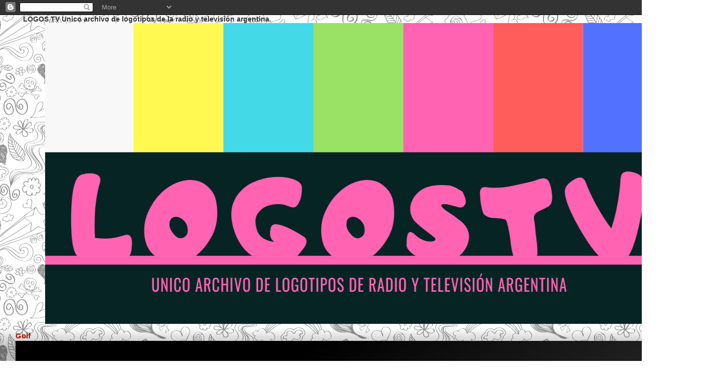

--- FILE ---
content_type: text/html; charset=UTF-8
request_url: https://www.logostv.com.ar/2008/03/cablevision.html
body_size: 52379
content:
<!DOCTYPE html>
<html class='v2' dir='ltr' xmlns='http://www.w3.org/1999/xhtml' xmlns:b='http://www.google.com/2005/gml/b' xmlns:data='http://www.google.com/2005/gml/data' xmlns:expr='http://www.google.com/2005/gml/expr'>
<head>
<link href='https://www.blogger.com/static/v1/widgets/335934321-css_bundle_v2.css' rel='stylesheet' type='text/css'/>
<!-- Google tag (gtag.js) -->
<script async='async' src='https://www.googletagmanager.com/gtag/js?id=G-633V5RYDSJ'></script>
<script>
  window.dataLayer = window.dataLayer || [];
  function gtag(){dataLayer.push(arguments);}
  gtag('js', new Date());

  gtag('config', 'G-633V5RYDSJ');
</script>
<script async='async' crossorigin='anonymous' src='https://pagead2.googlesyndication.com/pagead/js/adsbygoogle.js?client=ca-pub-6717415415049303'></script>
<script async='async' crossorigin='anonymous' src='https://pagead2.googlesyndication.com/pagead/js/adsbygoogle.js?client=ca-pub-6717415415049303'></script>
<meta content='IE=EmulateIE7' http-equiv='X-UA-Compatible'/>
<meta content='width=1100' name='viewport'/>
<meta content='text/html; charset=UTF-8' http-equiv='Content-Type'/>
<meta content='blogger' name='generator'/>
<link href='https://www.logostv.com.ar/favicon.ico' rel='icon' type='image/x-icon'/>
<link href='https://www.logostv.com.ar/2008/03/cablevision.html' rel='canonical'/>
<link rel="alternate" type="application/atom+xml" title="LOGOS TV - Atom" href="https://www.logostv.com.ar/feeds/posts/default" />
<link rel="alternate" type="application/rss+xml" title="LOGOS TV - RSS" href="https://www.logostv.com.ar/feeds/posts/default?alt=rss" />
<link rel="service.post" type="application/atom+xml" title="LOGOS TV - Atom" href="https://www.blogger.com/feeds/7803996722253431875/posts/default" />

<link rel="alternate" type="application/atom+xml" title="LOGOS TV - Atom" href="https://www.logostv.com.ar/feeds/2773787020860550004/comments/default" />
<!--Can't find substitution for tag [blog.ieCssRetrofitLinks]-->
<link href='https://blogger.googleusercontent.com/img/b/R29vZ2xl/AVvXsEg2B0n9L2lcu6S_6WW_TarOeKEMertufLIfQGAaPd-_785lOLn9Ud112vbajy8MKB-UCtU39jrbSY4X9TVLvWwbKoLWGLvWJtt6DQ1Q40Sqa25UtruSVYfsHtRVLzK49oPWNj6LHAOyleY/s400/cablevision-2010.gif' rel='image_src'/>
<meta content='https://www.logostv.com.ar/2008/03/cablevision.html' property='og:url'/>
<meta content='CableVision' property='og:title'/>
<meta content='CableVisión Hornos 690 - Tel. 0810-122-2225 Grupo Clarín Sistemas de Television Absorbidos Ciudad Autónoma de Buenos Aires CableVisión , Ciu...' property='og:description'/>
<meta content='https://blogger.googleusercontent.com/img/b/R29vZ2xl/AVvXsEg2B0n9L2lcu6S_6WW_TarOeKEMertufLIfQGAaPd-_785lOLn9Ud112vbajy8MKB-UCtU39jrbSY4X9TVLvWwbKoLWGLvWJtt6DQ1Q40Sqa25UtruSVYfsHtRVLzK49oPWNj6LHAOyleY/w1200-h630-p-k-no-nu/cablevision-2010.gif' property='og:image'/>
<title>LOGOS TV: CableVision</title>
<style id='page-skin-1' type='text/css'><!--
/*
-----------------------------------------------
Blogger Template Style
Name:     Awesome Inc.
Designer: Tina Chen
URL:      tinachen.org
----------------------------------------------- */
/* Variable definitions
====================
<Variable name="keycolor" description="Main Color" type="color" default="#ffffff"/>
<Group description="Page" selector="body">
<Variable name="body.font" description="Font" type="font"
default="normal normal 13px font-family: kepler-std-semibold, sans-serif"/>
<Variable name="body.background.color" description="Background Color" type="color" default="#000000"/>
<Variable name="body.text.color" description="Text Color" type="color" default="#ffffff"/>
</Group>
<Group description="Links" selector=".main-inner">
<Variable name="link.color" description="Link Color" type="color" default="#888888"/>
<Variable name="link.visited.color" description="Visited Color" type="color" default="#444444"/>
<Variable name="link.hover.color" description="Hover Color" type="color" default="#cccccc"/>
</Group>
<Group description="Blog Title" selector=".header h1">
<Variable name="header.font" description="Title Font" type="font"
default="normal bold 40px Arial, Tahoma, Helvetica, FreeSans, sans-serif"/>
<Variable name="header.text.color" description="Title Color" type="color" default="#000000" />
<Variable name="header.background.color" description="Header Background" type="color" default="transparent" />
</Group>
<Group description="Blog Description" selector=".header .description">
<Variable name="description.font" description="Font" type="font"
default="normal normal 14px Arial, Tahoma, Helvetica, FreeSans, sans-serif"/>
<Variable name="description.text.color" description="Text Color" type="color"
default="#000000" />
</Group>
<Group description="Tabs Text" selector=".tabs-inner .widget li a">
<Variable name="tabs.font" description="Font" type="font"
default="normal bold 14px Arial, Tahoma, Helvetica, FreeSans, sans-serif"/>
<Variable name="tabs.text.color" description="Text Color" type="color" default="#000000"/>
<Variable name="tabs.selected.text.color" description="Selected Color" type="color" default="transparent"/>
</Group>
<Group description="Tabs Background" selector=".tabs-outer .PageList">
<Variable name="tabs.background.color" description="Background Color" type="color" default="#141414"/>
<Variable name="tabs.selected.background.color" description="Selected Color" type="color" default="#444444"/>
<Variable name="tabs.border.color" description="Border Color" type="color" default="transparent"/>
</Group>
<Group description="Date Header" selector=".main-inner .widget h2.date-header, .main-inner .widget h2.date-header span">
<Variable name="date.font" description="Font" type="font"
default="normal normal 14px Arial, Tahoma, Helvetica, FreeSans, sans-serif"/>
<Variable name="date.text.color" description="Text Color" type="color" default="#666666"/>
<Variable name="date.border.color" description="Border Color" type="color" default="transparent"/>
</Group>
<Group description="Post Title" selector="h3.post-title, h4, h3.post-title a">
<Variable name="post.title.font" description="Font" type="font"
default="normal bold 22px Arial, Tahoma, Helvetica, FreeSans, sans-serif"/>
<Variable name="post.title.text.color" description="Text Color" type="color" default="#000000"/>
</Group>
<Group description="Post Background" selector=".post">
<Variable name="post.background.color" description="Background Color" type="color" default="#eeeeee" />
<Variable name="post.border.color" description="Border Color" type="color" default="transparent" />
<Variable name="post.border.bevel.color" description="Bevel Color" type="color" default="transparent"/>
</Group>
<Group description="Gadget Title" selector="h2">
<Variable name="widget.title.font" description="Font" type="font"
default="normal bold 14px Arial, Tahoma, Helvetica, FreeSans, sans-serif"/>
<Variable name="widget.title.text.color" description="Text Color" type="color" default="#000000"/>
</Group>
<Group description="Gadget Text" selector=".sidebar .widget">
<Variable name="widget.font" description="Font" type="font"
default="normal normal 14px Arial, Tahoma, Helvetica, FreeSans, sans-serif"/>
<Variable name="widget.text.color" description="Text Color" type="color" default="#000000"/>
<Variable name="widget.alternate.text.color" description="Alternate Color" type="color" default="#666666"/>
</Group>
<Group description="Gadget Links" selector=".sidebar .widget">
<Variable name="widget.link.color" description="Link Color" type="color" default="#b51200"/>
<Variable name="widget.link.visited.color" description="Visited Color" type="color" default="#7b1fa2"/>
<Variable name="widget.link.hover.color" description="Hover Color" type="color" default="#f4c7c3"/>
</Group>
<Group description="Gadget Background" selector=".sidebar .widget">
<Variable name="widget.background.color" description="Background Color" type="color" default="#141414"/>
<Variable name="widget.border.color" description="Border Color" type="color" default="#222222"/>
<Variable name="widget.border.bevel.color" description="Bevel Color" type="color" default="#000000"/>
</Group>
<Group description="Sidebar Background" selector=".column-left-inner .column-right-inner">
<Variable name="widget.outer.background.color" description="Background Color" type="color" default="transparent" />
</Group>
<Group description="Images" selector=".main-inner">
<Variable name="image.background.color" description="Background Color" type="color" default="transparent"/>
<Variable name="image.border.color" description="Border Color" type="color" default="transparent"/>
</Group>
<Group description="Feed" selector=".blog-feeds">
<Variable name="feed.text.color" description="Text Color" type="color" default="#000000"/>
</Group>
<Group description="Feed Links" selector=".blog-feeds">
<Variable name="feed.link.color" description="Link Color" type="color" default="#b51200"/>
<Variable name="feed.link.visited.color" description="Visited Color" type="color" default="#7b1fa2"/>
<Variable name="feed.link.hover.color" description="Hover Color" type="color" default="#f4c7c3"/>
</Group>
<Group description="Pager" selector=".blog-pager">
<Variable name="pager.background.color" description="Background Color" type="color" default="#FFFFFF" />
</Group>
<Group description="Footer" selector=".footer-outer">
<Variable name="footer.background.color" description="Background Color" type="color" default="#eeeeee" />
<Variable name="footer.text.color" description="Text Color" type="color" default="#000000" />
</Group>
<Variable name="title.shadow.spread" description="Title Shadow" type="length" default="-1px" min="-1px" max="100px"/>
<Variable name="body.background" description="Body Background" type="background"
color="#FFFFFF"
default="$(color) none repeat scroll top left"/>
<Variable name="body.background.gradient.cap" description="Body Gradient Cap" type="url"
default="none"/>
<Variable name="body.background.size" description="Body Background Size" type="string" default="auto"/>
<Variable name="tabs.background.gradient" description="Tabs Background Gradient" type="url"
default="none"/>
<Variable name="header.background.gradient" description="Header Background Gradient" type="url" default="none" />
<Variable name="header.padding.top" description="Header Top Padding" type="length" default="22px" min="0" max="100px"/>
<Variable name="header.margin.top" description="Header Top Margin" type="length" default="0" min="0" max="100px"/>
<Variable name="header.margin.bottom" description="Header Bottom Margin" type="length" default="0" min="0" max="100px"/>
<Variable name="widget.padding.top" description="Widget Padding Top" type="length" default="8px" min="0" max="20px"/>
<Variable name="widget.padding.side" description="Widget Padding Side" type="length" default="15px" min="0" max="100px"/>
<Variable name="widget.outer.margin.top" description="Widget Top Margin" type="length" default="0" min="0" max="100px"/>
<Variable name="widget.outer.background.gradient" description="Gradient" type="url" default="none" />
<Variable name="widget.border.radius" description="Gadget Border Radius" type="length" default="0" min="0" max="100px"/>
<Variable name="outer.shadow.spread" description="Outer Shadow Size" type="length" default="0" min="0" max="100px"/>
<Variable name="date.header.border.radius.top" description="Date Header Border Radius Top" type="length" default="0" min="0" max="100px"/>
<Variable name="date.header.position" description="Date Header Position" type="length" default="15px" min="0" max="100px"/>
<Variable name="date.space" description="Date Space" type="length" default="30px" min="0" max="100px"/>
<Variable name="date.position" description="Date Float" type="string" default="static" />
<Variable name="date.padding.bottom" description="Date Padding Bottom" type="length" default="0" min="0" max="100px"/>
<Variable name="date.border.size" description="Date Border Size" type="length" default="0" min="0" max="10px"/>
<Variable name="date.background" description="Date Background" type="background" color="transparent"
default="$(color) none no-repeat scroll top left" />
<Variable name="date.first.border.radius.top" description="Date First top radius" type="length" default="5px" min="0" max="100px"/>
<Variable name="date.last.space.bottom" description="Date Last Space Bottom" type="length"
default="20px" min="0" max="100px"/>
<Variable name="date.last.border.radius.bottom" description="Date Last bottom radius" type="length" default="5px" min="0" max="100px"/>
<Variable name="post.first.padding.top" description="First Post Padding Top" type="length" default="0" min="0" max="100px"/>
<Variable name="image.shadow.spread" description="Image Shadow Size" type="length" default="0" min="0" max="100px"/>
<Variable name="image.border.radius" description="Image Border Radius" type="length" default="0" min="0" max="100px"/>
<Variable name="separator.outdent" description="Separator Outdent" type="length" default="15px" min="0" max="100px"/>
<Variable name="title.separator.border.size" description="Widget Title Border Size" type="length" default="1px" min="0" max="10px"/>
<Variable name="list.separator.border.size" description="List Separator Border Size" type="length" default="1px" min="0" max="10px"/>
<Variable name="shadow.spread" description="Shadow Size" type="length" default="0" min="0" max="100px"/>
<Variable name="startSide" description="Side where text starts in blog language" type="automatic" default="left"/>
<Variable name="endSide" description="Side where text ends in blog language" type="automatic" default="right"/>
<Variable name="date.side" description="Side where date header is placed" type="string" default="right"/>
<Variable name="pager.border.radius.top" description="Pager Border Top Radius" type="length" default="5px" min="0" max="100px"/>
<Variable name="pager.space.top" description="Pager Top Space" type="length" default="1em" min="0" max="20em"/>
<Variable name="footer.background.gradient" description="Background Gradient" type="url" default="none" />
<Variable name="mobile.background.size" description="Mobile Background Size" type="string"
default="auto"/>
<Variable name="mobile.background.overlay" description="Mobile Background Overlay" type="string"
default="transparent none repeat scroll top left"/>
<Variable name="mobile.button.color" description="Mobile Button Color" type="color" default="#ffffff" />
*/
/* Content
----------------------------------------------- */
body {
font: normal normal 13px Verdana, Geneva, sans-serif;
color: #000000;
background: #FFFFFF url(//themes.googleusercontent.com/image?id=0BwVBOzw_-hbMYTNmMDk0MGItYzY5ZS00ZGIxLWIzOTgtNWJiMjQ0ZmI5NGM2) repeat scroll top center /* Credit: latex (http://www.istockphoto.com/googleimages.php?id=8706225&platform=blogger) */;
}
html body .content-outer {
min-width: 0;
max-width: 100%;
width: 100%;
}
a:link {
text-decoration: none;
color: #b51200;
}
a:visited {
text-decoration: none;
color: #7b1fa2;
}
a:hover {
text-decoration: underline;
color: #f4c7c3;
}
.body-fauxcolumn-outer .cap-top {
position: absolute;
z-index: 1;
height: 276px;
width: 100%;
background: transparent none repeat-x scroll top left;
_background-image: none;
}
/* Columns
----------------------------------------------- */
.content-inner {
padding: 0;
}
.header-inner .section {
margin: 0 16px;
}
.tabs-inner .section {
margin: 0 16px;
}
.main-inner {
padding-top: 30px;
}
.main-inner .column-center-inner,
.main-inner .column-left-inner,
.main-inner .column-right-inner {
padding: 0 5px;
}
*+html body .main-inner .column-center-inner {
margin-top: -30px;
}
#layout .main-inner .column-center-inner {
margin-top: 0;
}
/* Header
----------------------------------------------- */
.header-outer {
margin: 0 0 0 0;
background: transparent none repeat scroll 0 0;
}
.Header h1 {
font: normal normal 48px Verdana, Geneva, sans-serif;
color: #333333;
text-shadow: 0 0 -1px #000000;
}
.Header h1 a {
color: #333333;
}
.Header .description {
font: normal normal 20px Verdana, Geneva, sans-serif;
color: #908d6a;
}
.header-inner .Header .titlewrapper,
.header-inner .Header .descriptionwrapper {
padding-left: 0;
padding-right: 0;
margin-bottom: 0;
}
.header-inner .Header .titlewrapper {
padding-top: 22px;
}
/* Tabs
----------------------------------------------- */
.tabs-outer {
overflow: hidden;
position: relative;
background: transparent url(//www.blogblog.com/1kt/awesomeinc/tabs_gradient_light.png) repeat scroll 0 0;
}
#layout .tabs-outer {
overflow: visible;
}
.tabs-cap-top, .tabs-cap-bottom {
position: absolute;
width: 100%;
border-top: 1px solid transparent;
}
.tabs-cap-bottom {
bottom: 0;
}
.tabs-inner .widget li a {
display: inline-block;
margin: 0;
padding: .6em 1.5em;
font: normal normal 13px Verdana, Geneva, sans-serif;
color: transparent;
border-top: 1px solid transparent;
border-bottom: 1px solid transparent;
border-left: 1px solid transparent;
height: 16px;
line-height: 16px;
}
.tabs-inner .widget li:last-child a {
border-right: 1px solid transparent;
}
.tabs-inner .widget li.selected a, .tabs-inner .widget li a:hover {
background: transparent url(//www.blogblog.com/1kt/awesomeinc/tabs_gradient_light.png) repeat-x scroll 0 -100px;
color: transparent;
}
/* Headings
----------------------------------------------- */
h2 {
font: normal bold 14px Verdana, Geneva, sans-serif;
color: #333333;
}
/* Widgets
----------------------------------------------- */
.main-inner .section {
margin: 0 27px;
padding: 0;
}
.main-inner .column-left-outer,
.main-inner .column-right-outer {
margin-top: 0;
}
#layout .main-inner .column-left-outer,
#layout .main-inner .column-right-outer {
margin-top: 0;
}
.main-inner .column-left-inner,
.main-inner .column-right-inner {
background: transparent none repeat 0 0;
-moz-box-shadow: 0 0 0 rgba(0, 0, 0, .2);
-webkit-box-shadow: 0 0 0 rgba(0, 0, 0, .2);
-goog-ms-box-shadow: 0 0 0 rgba(0, 0, 0, .2);
box-shadow: 0 0 0 rgba(0, 0, 0, .2);
-moz-border-radius: 5px;
-webkit-border-radius: 5px;
-goog-ms-border-radius: 5px;
border-radius: 5px;
}
#layout .main-inner .column-left-inner,
#layout .main-inner .column-right-inner {
margin-top: 0;
}
.sidebar .widget {
font: normal normal 14px Verdana, Geneva, sans-serif;
color: #000000;
}
.sidebar .widget a:link {
color: #b51200;
}
.sidebar .widget a:visited {
color: #7b1fa2;
}
.sidebar .widget a:hover {
color: #f4c7c3;
}
.sidebar .widget h2 {
text-shadow: 0 0 -1px #000000;
}
.main-inner .widget {
background-color: #eeeeee;
border: 1px solid transparent;
padding: 0 15px 15px;
margin: 20px -16px;
-moz-box-shadow: 0 0 20px rgba(0, 0, 0, .2);
-webkit-box-shadow: 0 0 20px rgba(0, 0, 0, .2);
-goog-ms-box-shadow: 0 0 20px rgba(0, 0, 0, .2);
box-shadow: 0 0 20px rgba(0, 0, 0, .2);
-moz-border-radius: 5px;
-webkit-border-radius: 5px;
-goog-ms-border-radius: 5px;
border-radius: 5px;
}
.main-inner .widget h2 {
margin: 0 -0;
padding: .6em 0 .5em;
border-bottom: 1px solid transparent;
}
.footer-inner .widget h2 {
padding: 0 0 .4em;
border-bottom: 1px solid transparent;
}
.main-inner .widget h2 + div, .footer-inner .widget h2 + div {
border-top: 1px solid transparent;
padding-top: 8px;
}
.main-inner .widget .widget-content {
margin: 0 -0;
padding: 7px 0 0;
}
.main-inner .widget ul, .main-inner .widget #ArchiveList ul.flat {
margin: -8px -15px 0;
padding: 0;
list-style: none;
}
.main-inner .widget #ArchiveList {
margin: -8px 0 0;
}
.main-inner .widget ul li, .main-inner .widget #ArchiveList ul.flat li {
padding: .5em 15px;
text-indent: 0;
color: transparent;
border-top: 0 solid transparent;
border-bottom: 1px solid transparent;
}
.main-inner .widget #ArchiveList ul li {
padding-top: .25em;
padding-bottom: .25em;
}
.main-inner .widget ul li:first-child, .main-inner .widget #ArchiveList ul.flat li:first-child {
border-top: none;
}
.main-inner .widget ul li:last-child, .main-inner .widget #ArchiveList ul.flat li:last-child {
border-bottom: none;
}
.post-body {
position: relative;
}
.main-inner .widget .post-body ul {
padding: 0 2.5em;
margin: .5em 0;
list-style: disc;
}
.main-inner .widget .post-body ul li {
padding: 0.25em 0;
margin-bottom: .25em;
color: #000000;
border: none;
}
.footer-inner .widget ul {
padding: 0;
list-style: none;
}
.widget .zippy {
color: transparent;
}
/* Posts
----------------------------------------------- */
body .main-inner .Blog {
padding: 0;
margin-bottom: 1em;
background-color: transparent;
border: none;
-moz-box-shadow: 0 0 0 rgba(0, 0, 0, 0);
-webkit-box-shadow: 0 0 0 rgba(0, 0, 0, 0);
-goog-ms-box-shadow: 0 0 0 rgba(0, 0, 0, 0);
box-shadow: 0 0 0 rgba(0, 0, 0, 0);
}
.main-inner .section:last-child .Blog:last-child {
padding: 0;
margin-bottom: 1em;
}
.main-inner .widget h2.date-header {
margin: 0 -15px 1px;
padding: 0 0 0 0;
font: normal normal 13px Verdana, Geneva, sans-serif;
color: transparent;
background: transparent none no-repeat scroll top left;
border-top: 0 solid transparent;
border-bottom: 1px solid transparent;
-moz-border-radius-topleft: 0;
-moz-border-radius-topright: 0;
-webkit-border-top-left-radius: 0;
-webkit-border-top-right-radius: 0;
border-top-left-radius: 0;
border-top-right-radius: 0;
position: static;
bottom: 100%;
right: 15px;
text-shadow: 0 0 -1px #000000;
}
.main-inner .widget h2.date-header span {
font: normal normal 13px Verdana, Geneva, sans-serif;
display: block;
padding: .5em 15px;
border-left: 0 solid transparent;
border-right: 0 solid transparent;
}
.date-outer {
position: relative;
margin: 30px 0 20px;
padding: 0 15px;
background-color: #FFFFFF;
border: 1px solid #000000;
-moz-box-shadow: 0 0 20px rgba(0, 0, 0, .2);
-webkit-box-shadow: 0 0 20px rgba(0, 0, 0, .2);
-goog-ms-box-shadow: 0 0 20px rgba(0, 0, 0, .2);
box-shadow: 0 0 20px rgba(0, 0, 0, .2);
-moz-border-radius: 5px;
-webkit-border-radius: 5px;
-goog-ms-border-radius: 5px;
border-radius: 5px;
}
.date-outer:first-child {
margin-top: 0;
}
.date-outer:last-child {
margin-bottom: 20px;
-moz-border-radius-bottomleft: 5px;
-moz-border-radius-bottomright: 5px;
-webkit-border-bottom-left-radius: 5px;
-webkit-border-bottom-right-radius: 5px;
-goog-ms-border-bottom-left-radius: 5px;
-goog-ms-border-bottom-right-radius: 5px;
border-bottom-left-radius: 5px;
border-bottom-right-radius: 5px;
}
.date-posts {
margin: 0 -0;
padding: 0 0;
clear: both;
}
.post-outer, .inline-ad {
border-top: 1px solid transparent;
margin: 0 -0;
padding: 15px 0;
}
.post-outer {
padding-bottom: 10px;
}
.post-outer:first-child {
padding-top: 0;
border-top: none;
}
.post-outer:last-child, .inline-ad:last-child {
border-bottom: none;
}
.post-body {
position: relative;
}
.post-body img {
padding: 8px;
background: transparent;
border: 1px solid transparent;
-moz-box-shadow: 0 0 20px rgba(0, 0, 0, .2);
-webkit-box-shadow: 0 0 20px rgba(0, 0, 0, .2);
box-shadow: 0 0 20px rgba(0, 0, 0, .2);
-moz-border-radius: 5px;
-webkit-border-radius: 5px;
border-radius: 5px;
}
h3.post-title, h4 {
font: normal normal 40px Verdana, Geneva, sans-serif;
color: #000000;
}
h3.post-title a {
font: normal normal 40px Verdana, Geneva, sans-serif;
color: #000000;
}
h3.post-title a:hover {
color: #f4c7c3;
text-decoration: underline;
}
.post-header {
margin: 0 0 1em;
}
.post-body {
line-height: 1.4;
}
.post-outer h2 {
color: #000000;
}
.post-footer {
margin: 1.5em 0 0;
}
#blog-pager {
padding: 15px;
font-size: 120%;
background-color: #e67c73;
border: 1px solid transparent;
-moz-box-shadow: 0 0 20px rgba(0, 0, 0, .2);
-webkit-box-shadow: 0 0 20px rgba(0, 0, 0, .2);
-goog-ms-box-shadow: 0 0 20px rgba(0, 0, 0, .2);
box-shadow: 0 0 20px rgba(0, 0, 0, .2);
-moz-border-radius: 5px;
-webkit-border-radius: 5px;
-goog-ms-border-radius: 5px;
border-radius: 5px;
-moz-border-radius-topleft: 5px;
-moz-border-radius-topright: 5px;
-webkit-border-top-left-radius: 5px;
-webkit-border-top-right-radius: 5px;
-goog-ms-border-top-left-radius: 5px;
-goog-ms-border-top-right-radius: 5px;
border-top-left-radius: 5px;
border-top-right-radius-topright: 5px;
margin-top: 1em;
}
.blog-feeds, .post-feeds {
margin: 1em 0;
text-align: center;
color: #e67c73;
}
.blog-feeds a, .post-feeds a {
color: #E67C73;
}
.blog-feeds a:visited, .post-feeds a:visited {
color: transparent;
}
.blog-feeds a:hover, .post-feeds a:hover {
color: transparent;
}
.post-outer .comments {
margin-top: 2em;
}
/* Comments
----------------------------------------------- */
.comments .comments-content .icon.blog-author {
background-repeat: no-repeat;
background-image: url([data-uri]);
}
.comments .comments-content .loadmore a {
border-top: 1px solid transparent;
border-bottom: 1px solid transparent;
}
.comments .continue {
border-top: 2px solid transparent;
}
/* Footer
----------------------------------------------- */
.footer-outer {
margin: -20px 0 -1px;
padding: 20px 0 0;
color: #E67C73;
overflow: hidden;
}
.footer-fauxborder-left {
border-top: 1px solid transparent;
background: #F4C7C3 none repeat scroll 0 0;
-moz-box-shadow: 0 0 20px rgba(0, 0, 0, .2);
-webkit-box-shadow: 0 0 20px rgba(0, 0, 0, .2);
-goog-ms-box-shadow: 0 0 20px rgba(0, 0, 0, .2);
box-shadow: 0 0 20px rgba(0, 0, 0, .2);
margin: 0 -20px;
}
/* Mobile
----------------------------------------------- */
body.mobile {
background-size: auto;
}
.mobile .body-fauxcolumn-outer {
background: transparent none repeat scroll top left;
}
*+html body.mobile .main-inner .column-center-inner {
margin-top: 0;
}
.mobile .main-inner .widget {
padding: 0 0 15px;
}
.mobile .main-inner .widget h2 + div,
.mobile .footer-inner .widget h2 + div {
border-top: none;
padding-top: 0;
}
.mobile .footer-inner .widget h2 {
padding: 0.5em 0;
border-bottom: none;
}
.mobile .main-inner .widget .widget-content {
margin: 0;
padding: 7px 0 0;
}
.mobile .main-inner .widget ul,
.mobile .main-inner .widget #ArchiveList ul.flat {
margin: 0 -15px 0;
}
.mobile .main-inner .widget h2.date-header {
right: 0;
}
.mobile .date-header span {
padding: 0.4em 0;
}
.mobile .date-outer:first-child {
margin-bottom: 0;
border: 1px solid #000000;
-moz-border-radius-topleft: 5px;
-moz-border-radius-topright: 5px;
-webkit-border-top-left-radius: 5px;
-webkit-border-top-right-radius: 5px;
-goog-ms-border-top-left-radius: 5px;
-goog-ms-border-top-right-radius: 5px;
border-top-left-radius: 5px;
border-top-right-radius: 5px;
}
.mobile .date-outer {
border-color: #000000;
border-width: 0 1px 1px;
}
.mobile .date-outer:last-child {
margin-bottom: 0;
}
.mobile .main-inner {
padding: 0;
}
.mobile .header-inner .section {
margin: 0;
}
.mobile .post-outer, .mobile .inline-ad {
padding: 5px 0;
}
.mobile .tabs-inner .section {
margin: 0 10px;
}
.mobile .main-inner .widget h2 {
margin: 0;
padding: 0;
}
.mobile .main-inner .widget h2.date-header span {
padding: 0;
}
.mobile .main-inner .widget .widget-content {
margin: 0;
padding: 7px 0 0;
}
.mobile #blog-pager {
border: 1px solid transparent;
background: #F4C7C3 none repeat scroll 0 0;
}
.mobile .main-inner .column-left-inner,
.mobile .main-inner .column-right-inner {
background: transparent none repeat 0 0;
-moz-box-shadow: none;
-webkit-box-shadow: none;
-goog-ms-box-shadow: none;
box-shadow: none;
}
.mobile .date-posts {
margin: 0;
padding: 0;
}
.mobile .footer-fauxborder-left {
margin: 0;
border-top: inherit;
}
.mobile .main-inner .section:last-child .Blog:last-child {
margin-bottom: 0;
}
.mobile-index-contents {
color: #000000;
}
.mobile .mobile-link-button {
background: #b51200 url(//www.blogblog.com/1kt/awesomeinc/tabs_gradient_light.png) repeat scroll 0 0;
}
.mobile-link-button a:link, .mobile-link-button a:visited {
color: #E67C73;
}
.mobile .tabs-inner .PageList .widget-content {
background: transparent;
border-top: 1px solid;
border-color: transparent;
color: transparent;
}
.mobile .tabs-inner .PageList .widget-content .pagelist-arrow {
border-left: 1px solid transparent;
}

--></style>
<style id='template-skin-1' type='text/css'><!--
body {
min-width: 1430px;
}
.content-outer, .content-fauxcolumn-outer, .region-inner {
min-width: 1430px;
max-width: 1430px;
_width: 1430px;
}
.main-inner .columns {
padding-left: 300px;
padding-right: 300px;
}
.main-inner .fauxcolumn-center-outer {
left: 300px;
right: 300px;
/* IE6 does not respect left and right together */
_width: expression(this.parentNode.offsetWidth -
parseInt("300px") -
parseInt("300px") + 'px');
}
.main-inner .fauxcolumn-left-outer {
width: 300px;
}
.main-inner .fauxcolumn-right-outer {
width: 300px;
}
.main-inner .column-left-outer {
width: 300px;
right: 100%;
margin-left: -300px;
}
.main-inner .column-right-outer {
width: 300px;
margin-right: -300px;
}
#layout {
min-width: 0;
}
#layout .content-outer {
min-width: 0;
width: 800px;
}
#layout .region-inner {
min-width: 0;
width: auto;
}
--></style>
<script type='text/javascript'>

  var _gaq = _gaq || [];
  _gaq.push(['_setAccount', 'UA-26676041-1']);
  _gaq.push(['_trackPageview']);

  (function() {
    var ga = document.createElement('script'); ga.type = 'text/javascript'; ga.async = true;
    ga.src = ('https:' == document.location.protocol ? 'https://ssl' : 'http://www') + '.google-analytics.com/ga.js';
    var s = document.getElementsByTagName('script')[0]; s.parentNode.insertBefore(ga, s);
  })();

</script>
<link href='https://www.blogger.com/dyn-css/authorization.css?targetBlogID=7803996722253431875&amp;zx=2415ecc3-de60-40cd-a23d-1e5c5f2bd427' media='none' onload='if(media!=&#39;all&#39;)media=&#39;all&#39;' rel='stylesheet'/><noscript><link href='https://www.blogger.com/dyn-css/authorization.css?targetBlogID=7803996722253431875&amp;zx=2415ecc3-de60-40cd-a23d-1e5c5f2bd427' rel='stylesheet'/></noscript>
<meta name='google-adsense-platform-account' content='ca-host-pub-1556223355139109'/>
<meta name='google-adsense-platform-domain' content='blogspot.com'/>

<script async src="https://pagead2.googlesyndication.com/pagead/js/adsbygoogle.js?client=ca-pub-6717415415049303&host=ca-host-pub-1556223355139109" crossorigin="anonymous"></script>

<!-- data-ad-client=ca-pub-6717415415049303 -->

</head>
<body class='loading'>
<div class='navbar section' id='navbar'><div class='widget Navbar' data-version='1' id='Navbar1'><script type="text/javascript">
    function setAttributeOnload(object, attribute, val) {
      if(window.addEventListener) {
        window.addEventListener('load',
          function(){ object[attribute] = val; }, false);
      } else {
        window.attachEvent('onload', function(){ object[attribute] = val; });
      }
    }
  </script>
<div id="navbar-iframe-container"></div>
<script type="text/javascript" src="https://apis.google.com/js/platform.js"></script>
<script type="text/javascript">
      gapi.load("gapi.iframes:gapi.iframes.style.bubble", function() {
        if (gapi.iframes && gapi.iframes.getContext) {
          gapi.iframes.getContext().openChild({
              url: 'https://www.blogger.com/navbar/7803996722253431875?po\x3d2773787020860550004\x26origin\x3dhttps://www.logostv.com.ar',
              where: document.getElementById("navbar-iframe-container"),
              id: "navbar-iframe"
          });
        }
      });
    </script><script type="text/javascript">
(function() {
var script = document.createElement('script');
script.type = 'text/javascript';
script.src = '//pagead2.googlesyndication.com/pagead/js/google_top_exp.js';
var head = document.getElementsByTagName('head')[0];
if (head) {
head.appendChild(script);
}})();
</script>
</div></div>
<div class='body-fauxcolumns'>
<div class='fauxcolumn-outer body-fauxcolumn-outer'>
<div class='cap-top'>
<div class='cap-left'></div>
<div class='cap-right'></div>
</div>
<div class='fauxborder-left'>
<div class='fauxborder-right'></div>
<div class='fauxcolumn-inner'>
</div>
</div>
<div class='cap-bottom'>
<div class='cap-left'></div>
<div class='cap-right'></div>
</div>
</div>
</div>
<div class='content'>
<div class='content-fauxcolumns'>
<div class='fauxcolumn-outer content-fauxcolumn-outer'>
<div class='cap-top'>
<div class='cap-left'></div>
<div class='cap-right'></div>
</div>
<div class='fauxborder-left'>
<div class='fauxborder-right'></div>
<div class='fauxcolumn-inner'>
</div>
</div>
<div class='cap-bottom'>
<div class='cap-left'></div>
<div class='cap-right'></div>
</div>
</div>
</div>
<div class='content-outer'>
<div class='content-cap-top cap-top'>
<div class='cap-left'></div>
<div class='cap-right'></div>
</div>
<div class='fauxborder-left content-fauxborder-left'>
<div class='fauxborder-right content-fauxborder-right'></div>
<div class='content-inner'>
<header>
<div class='header-outer'>
<div class='header-cap-top cap-top'>
<div class='cap-left'></div>
<div class='cap-right'></div>
</div>
<div class='fauxborder-left header-fauxborder-left'>
<div class='fauxborder-right header-fauxborder-right'></div>
<div class='region-inner header-inner'>
<div class='header section' id='header'><div class='widget HTML' data-version='1' id='HTML13'>
<h2 class='title'>LOGOS TV Unico archivo de logotipos de la radio y televisión argentina.</h2>
<div class='widget-content'>
<a href="http://www.logostv.com.ar/" target="_blank"><center><img height="600px" width="1250px" src="https://blogger.googleusercontent.com/img/b/R29vZ2xl/AVvXsEj4zbVygvOycD2_j5Qca5wiFLERE-rOyomJRExL6mugPu5yhNxkQve8gFnQSFNPEl6-psC2sUEipscML3BFqqgLxb1HTTGYP1nH6738uyQ3MKBrxAe350LwCebe5KbB3NmXxSTgF_NEUSH66VBkhgvZirFLyym805MwsgsB9f_eIADkErMe6av6yLOY/s1400/Dise%C3%B1o%20sin%20t%C3%ADtulo.png"/></center></a>
</div>
<div class='clear'></div>
</div></div>
</div>
</div>
<div class='header-cap-bottom cap-bottom'>
<div class='cap-left'></div>
<div class='cap-right'></div>
</div>
</div>
</header>
<div class='tabs-outer'>
<div class='tabs-cap-top cap-top'>
<div class='cap-left'></div>
<div class='cap-right'></div>
</div>
<div class='fauxborder-left tabs-fauxborder-left'>
<div class='fauxborder-right tabs-fauxborder-right'></div>
<div class='region-inner tabs-inner'>
<div class='tabs section' id='crosscol'><div class='widget FeaturedPost' data-version='1' id='FeaturedPost1'>
<h2 class='title'>Nueva imagen</h2>
<div class='post-summary'>
<h3><a href='https://www.logostv.com.ar/2008/12/golf-channel.html'>Golf</a></h3>
<img class='image' src='https://blogger.googleusercontent.com/img/b/R29vZ2xl/AVvXsEgMC_bkB0q3174rtVDCk2BdTV1rEp3HPjuvFZh8VdYIWi0Sdwfbbd5yGCFvHs_9s7a9yK9_Mno10ygKWc6fe4duvxm2ujstIZn3JqdgeaHiRjffO6f6o2GYEV-VybikpdxykK_wGIIc11oRv9aKQIVjeWwGNOQVgxcm9r1VoHbEk9lFHVp4NrRcPhUTUgY/s320/golf-ch-2025.png'/>
</div>
<style type='text/css'>
    .image {
      width: 100%;
    }
  </style>
<div class='clear'></div>
</div></div>
<div class='tabs section' id='crosscol-overflow'><div class='widget Translate' data-version='1' id='Translate2'>
<h2 class='title'>Translate</h2>
<div id='google_translate_element'></div>
<script>
    function googleTranslateElementInit() {
      new google.translate.TranslateElement({
        pageLanguage: 'es',
        autoDisplay: 'true',
        layout: google.translate.TranslateElement.InlineLayout.VERTICAL
      }, 'google_translate_element');
    }
  </script>
<script src='//translate.google.com/translate_a/element.js?cb=googleTranslateElementInit'></script>
<div class='clear'></div>
</div></div>
</div>
</div>
<div class='tabs-cap-bottom cap-bottom'>
<div class='cap-left'></div>
<div class='cap-right'></div>
</div>
</div>
<div class='main-outer'>
<div class='main-cap-top cap-top'>
<div class='cap-left'></div>
<div class='cap-right'></div>
</div>
<div class='fauxborder-left main-fauxborder-left'>
<div class='fauxborder-right main-fauxborder-right'></div>
<div class='region-inner main-inner'>
<div class='columns fauxcolumns'>
<div class='fauxcolumn-outer fauxcolumn-center-outer'>
<div class='cap-top'>
<div class='cap-left'></div>
<div class='cap-right'></div>
</div>
<div class='fauxborder-left'>
<div class='fauxborder-right'></div>
<div class='fauxcolumn-inner'>
</div>
</div>
<div class='cap-bottom'>
<div class='cap-left'></div>
<div class='cap-right'></div>
</div>
</div>
<div class='fauxcolumn-outer fauxcolumn-left-outer'>
<div class='cap-top'>
<div class='cap-left'></div>
<div class='cap-right'></div>
</div>
<div class='fauxborder-left'>
<div class='fauxborder-right'></div>
<div class='fauxcolumn-inner'>
</div>
</div>
<div class='cap-bottom'>
<div class='cap-left'></div>
<div class='cap-right'></div>
</div>
</div>
<div class='fauxcolumn-outer fauxcolumn-right-outer'>
<div class='cap-top'>
<div class='cap-left'></div>
<div class='cap-right'></div>
</div>
<div class='fauxborder-left'>
<div class='fauxborder-right'></div>
<div class='fauxcolumn-inner'>
</div>
</div>
<div class='cap-bottom'>
<div class='cap-left'></div>
<div class='cap-right'></div>
</div>
</div>
<!-- corrects IE6 width calculation -->
<div class='columns-inner'>
<div class='column-center-outer'>
<div class='column-center-inner'>
<div class='main section' id='main'><div class='widget HTML' data-version='1' id='HTML7'>
<h2 class='title'>Todos los logos...Canales de Aire Año 1992</h2>
<div class='widget-content'>
<a href="https://www.logostv.com.ar/search/label/*AIRE" target="_blank"><center><img height="43px" width="320px" src="https://blogger.googleusercontent.com/img/b/R29vZ2xl/AVvXsEgvNZGNUUsHi0PbKBrHpalew2Mrj5XO1q3fJDKwHtwzrVsEW-5C4nzw63xGqSA3iGEy_tlko6v6nQUSrmEelJfEzq766Lpy05E00PhtZJWuWCGyB1L0utFz9Bn0572nYHnqDHoYI62OMbbGR33fdFnIbnAbi07zHHf_fholdBQyzCrzNknhUTiFumbl/s320/CANAL-AIRE-1992o.png"/></center></a>
</div>
<div class='clear'></div>
</div><div class='widget HTML' data-version='1' id='HTML15'>
<h2 class='title'>El tiempo</h2>
<div class='widget-content'>
<center>
<!-- www.tutiempo.net - Ancho:554px - Alto:147px -->
<div id="TT_yej11Ek1EdjcAMIAKAzDDjjzDsaAMdjFrdkd1ZyIakj">El tiempo - Tutiempo.net</div>
<script type="text/javascript" src="https://www.tutiempo.net/s-widget/l_yej11Ek1EdjcAMIAKAzDDjjzDsaAMdjFrdkd1ZyIakj"></script></center>
</div>
<div class='clear'></div>
</div><div class='widget BlogSearch' data-version='1' id='BlogSearch1'>
<h2 class='title'>Búscalos aquí</h2>
<div class='widget-content'>
<div id='BlogSearch1_form'>
<form action='https://www.logostv.com.ar/search' class='gsc-search-box' target='_top'>
<table cellpadding='0' cellspacing='0' class='gsc-search-box'>
<tbody>
<tr>
<td class='gsc-input'>
<input autocomplete='off' class='gsc-input' name='q' size='10' title='search' type='text' value=''/>
</td>
<td class='gsc-search-button'>
<input class='gsc-search-button' title='search' type='submit' value='Buscar'/>
</td>
</tr>
</tbody>
</table>
</form>
</div>
</div>
<div class='clear'></div>
</div><div class='widget Blog' data-version='1' id='Blog1'>
<div class='blog-posts hfeed'>

          <div class="date-outer">
        

          <div class="date-posts">
        
<div class='post-outer'>
<div class='post hentry'>
<a name='2773787020860550004'></a>
<h3 class='post-title entry-title'>
CableVision
</h3>
<div class='post-header'>
<div class='post-header-line-1'></div>
</div>
<div class='post-body entry-content' id='post-body-2773787020860550004'>
<div dir="ltr" style="text-align: left;" trbidi="on"><div align="center"><a href="https://blogger.googleusercontent.com/img/b/R29vZ2xl/AVvXsEg2B0n9L2lcu6S_6WW_TarOeKEMertufLIfQGAaPd-_785lOLn9Ud112vbajy8MKB-UCtU39jrbSY4X9TVLvWwbKoLWGLvWJtt6DQ1Q40Sqa25UtruSVYfsHtRVLzK49oPWNj6LHAOyleY/s1600/cablevision-2010.gif"><img alt="" border="0" id="BLOGGER_PHOTO_ID_5469999471503022514" src="https://blogger.googleusercontent.com/img/b/R29vZ2xl/AVvXsEg2B0n9L2lcu6S_6WW_TarOeKEMertufLIfQGAaPd-_785lOLn9Ud112vbajy8MKB-UCtU39jrbSY4X9TVLvWwbKoLWGLvWJtt6DQ1Q40Sqa25UtruSVYfsHtRVLzK49oPWNj6LHAOyleY/s400/cablevision-2010.gif" style="cursor: pointer; display: block; height: 112px; margin: 0px auto 10px; text-align: center; width: 245px;" /></a><span style="font-size: x-large;"><a href="http://www.cablevision.com.ar/" target="_blank"><b>CableVisión</b></a></span><br />Hornos 690 - Tel. 0810-122-2225<br />Grupo Clarín </div><div align="center"></div><div align="center"></div><div align="center"></div><div align="center"><br /><span style="font-size: x-large;"><b><i>Sistemas de Television Absorbidos</i></b></span><br /><span style="font-size: x-large;">Ciudad Autónoma de Buenos Aires</span><br /><b>CableVisión</b>, Ciudad de Buenos Aires, San Isidro, Vicente López<br /><b>Video Cable Comunicación</b>, Ciudad de Buenos Aires<br /><span style="font-size: x-large; text-align: left;">Gran Buenos Aires</span></div><div align="center"><div align="center"><b><a href="http://www.cablevisionsurtv.com.ar/" target="_blank">CableVisión Sur</a></b>, Avellaneda/Lanus/Quilmes/Berazategui, BA (Fundada el 6/2/1993)</div><a href="http://www.cablevisionsurtv.com.ar/" style="text-align: left;" target="_blank"><b>Oeste Cable Color</b></a><span style="text-align: left;">, Morón/Ituzaingó/Hurlingham, Tres de Febrero, BA (Fundada el 17/04/1986)</span><span style="text-align: left;"></span><br /><b style="text-align: left;">Cable Ríos de los Deltas</b><span style="text-align: left;">, Tigre/San Fernando, BA (Fundada el 1/5/1993)</span><br /><span style="text-align: left;"><b>Tele Cable Norte,</b> Vicente López</span><br /><span style="font-size: x-large; text-align: left;">Provincia de Buenos Aires</span><br /><b>Televisora La Plata</b>, La Plata/Berisso/Ensenada, BA (Fundada el 25/10/1991)<br /><b style="text-align: left;">Televisora Belgrano</b><span style="text-align: left;">, Chascomús, BA (Fundada el 23/10/1986)</span><br /><span style="font-weight: bold; text-align: left;">Teledelta</span><span style="text-align: left;">, Zárate/Campana, BA (Fundada el 24/1/1985)</span><br /><b style="text-align: left;">Ayacucho Televisora Color</b><span style="text-align: left;">, Ayacucho, BA (Fundada el 23/11/1994)</span><br /><b>Azul TV Canal 2</b>, Azul, BA (Fundada el 7/7/1982) (Renovación el 6/8/1991)<br /><b>Canal Tres 9 de Julio</b>, 9 de Julio, BA (Fundada el 25/7/1980)<br /><b>Canal 2 Alcorta Cable Hogar</b>, Alcorta, SF<br /><b>Video Este</b>, Arrecifes, BA (Fundada el 26/8/1993)<br /><b>Video Este SAA</b>, San Antonio de Areco, BA (Fundada el 10/5/1995)<br /><span style="text-align: left;"><b>Televisora del Caguane</b>, Ctan. Sarmiento, BA</span><br /><b>Cable Total</b>, Bahía Blanca, BA (Fundada el 24/7/1990)<br /><b>CableVisión Balcarce</b>, Balcarce, BA (Fundada el 30/12/1986)<br /><b>TeleBolivar</b>, Bolivar, BA (Fundada el 11/1/1981)<br /><b>Productora Bragado/Productora TV Bragado</b>, Bragado, BA (Fundada el 27/12/1997)<br /><b style="text-align: left;">Ecasur</b><span style="text-align: left;">, Cañuelas, BA</span><br /><b>Tele Radio Carlos Casares</b>, Carlos Casares, BA (Fundada el 10/12/1977)<br /><span style="font-weight: bold; text-align: left;">Canal 3 TV Chacabuco</span><span style="text-align: left;">, Chacabuco, BA (Fundada el 3/4/1987)</span><br /><span style="font-weight: bold; text-align: left;">Televisión Comunitaria</span><span style="text-align: left;">, Colón, BA (Fundada el 20/9/1989)</span><br /><b>TeleBel</b>, Gral. Belgrano, BA (Fundada el 8/5/1986)<br /><b>UTV Unidad TV Canal 5 Dolores</b>, Dolores, BA (Fundada el 14/11/1986)<br /><b style="text-align: left;">Telimed</b><span style="text-align: left;">, Gral. Viamonte, BA</span><br /><b>Canal 2 Villegas Televisora Color</b>, Gral. Villegas, BA (Fundada el 5/1/1981)<br /><b>Teledifusora del Sud Este</b>, Benito Juarez / González Chávez, BA (Fundada el 16/7/1991)<br /><span style="font-weight: bold; text-align: left;">Ramallo Sistema Visión</span><span style="text-align: left;">, Ramallo, BA (Fundada el 27/11/1988)</span><br /><span style="font-weight: bold;">Ranchos Visión</span>, Gral. Paz / Est. Ranchos, BA (Fundada el 18/2/1995)<br /><span style="font-weight: bold;">Televisión Rauch</span>, Rauch, BA (Fundada el 18/10/1991)<br /><b style="text-align: left;">Telymed SA Comercial y de Servicios</b><span style="text-align: left;">, Gral. Viamonte, BA (Fundada el 21/1/1982)</span><br /><b>CerroVisión</b>, Tandil, BA (Fundada el 15/1/1986)<br /><b>La Dulce Televisora Color</b>, La Dulce / Nicanor Olivera, BA (Fundada el 16/1/1993)<br /><b>Cable TV Laprida</b>, Laprida, BA (Fundada el 1/7/1994)<br /><span style="font-weight: bold;">Fernando Gómez Radio Televisión</span>, Lincoln, BA<br /><b>CableVisión Lobos</b>, Lobos, BA (Fundada el 21/12/1994)<br /><b>Tele Lobos Video Cable</b>, Lobos, BA<br /><span style="font-weight: bold;">Televisora Roque Pérez</span>, Roque Pérez/Lobos, BA (Fundada el 27/12/1991)<br /><b>Telecable Navarro</b>, Navarro, BA (Fundada el 7/6/1991)<br /><b>Palacios y Gutiérrez Producciones,</b>&nbsp;Necochea, BA (Fundada el 14/5/1985)<br /><b>Teledifusora Olavarría</b>, Olavarría, BA (Fundada el 25/3/1984)<br /><b>SIBATECO Sierras Bayas Televisión Codificada</b>, Sierras Bayas, BA (Fundada el 28/2/1991)<br /><b>Pehuajó TV Color</b>, Pehuajó, BA (Fundada el 28/2/1981)<br /><span style="font-weight: bold;">Pergamino Video Color</span>, Pergamino, BA (Fundada el 12/3/1982)<br /><span style="font-weight: bold;">Rojas Televisión Comunitaria</span>, Rojas, BA (Fundada el 9/10/1988)<br /><span style="font-weight: bold;">Trenque Lauquen Cable Color</span>, Trenque Lauquen, BA<br /><span style="font-weight: bold;">Timón Cable</span>, Trenque Lauquen / Beruti BA (Fundada el 4/10/1985)<br /><div><span style="font-weight: bold;">Centro Oeste CableVisión</span>, San Andrés de Giles, BA (Fundada el 24/11/1989)</div><div><b>Televisora Saladillo</b>, Saladillo, BA (Fundada el 10/7/1985)</div><div><span style="font-weight: bold;">Servicab</span>, San Nicolás, BA (Fundada el 27/10/1984)</div><span style="font-size: x-large; text-align: left;">Córdoba</span><br /><span style="font-weight: bold;">DoceVisión/DecoVisión</span>, Córdoba Capital, CBA<br /><span style="font-weight: bold;">Córdoba Integracable/Tecnovisión</span>, Córdoba Capital, CBA<br /><b>Multicable/Tele Me</b>, Córdoba Capital, CBA<br /><b>CCTV Video Visión/Vista Visión</b>, Córdoba Capital, CBA<br /><span style="font-weight: bold;"></span><span style="font-weight: bold;">Antena Comunitaria TV Cosquín</span>, Cosquín, CBA<br /><b>Televisión por Cable</b>, Jesús María, CBA</div><div align="center"><b>Telesat Córdoba</b>, CBA<br /><b>Laboulaye Televisora Color</b>, Laboulaye, CBA<br /><b>Video Cable Comunicación La Calera</b>, La Calera, CBA<br /><span style="font-weight: bold;">Río Cable TV/Fintelco</span>, Río Cuarto, CBA<br /><span style="font-weight: bold;">ITCC Imperio Televisión Circuito Cerrado/Río Cable TV</span>, Río Cuarto, CBA<br /><b>Fibra Imagen Río Cuarto/Río Cable TV</b>, Río Cuarto, CBA<br /><b>TCA/Fintelco</b>, Río Tercero, CBA<br /><span style="font-weight: bold;">Ultravisión Teledifusora Río Tercero</span>, Río Tercero, CBA<br /><div><span style="font-weight: bold;">Televox Video Cable</span>, Villa Dolores, CBA</div><span style="font-weight: bold; text-align: left;">SCV CableVisión Color San Francisco/Fintelco</span><span style="text-align: left;">, San Francisco, CBA</span><br /><b>TV Imagen</b>, Gral. Cabrera, CBA<br /><b style="text-align: left;">CableVisión Las Perdices</b><span style="text-align: left;">, Las Perdices, CBA</span><br /><span style="font-size: x-large; text-align: left;">Santa Fé/Entre Ríos</span><br /><span style="font-weight: bold;"><b>Video Cable 6</b><span style="font-weight: normal;">, Santa Fé/Paraná, SF/ER</span></span><br /><b>CableVisión Sur</b><span style="font-weight: normal;">, Santa Fé, SF</span><br /><span style="font-weight: bold;"><span style="font-weight: normal;"><b style="text-align: left;">TVisión Rosario/Galavisión</b><span style="text-align: left;">, Rosario, SF</span></span></span><br /><b style="text-align: left;">CableVisión Firmat</b><span style="text-align: left;">, Firmat, SF</span><br /><b>CableVisión Gálvez</b>, Villa Gdor. Gálvez, SF<br /><b>Televisión Integral</b>, Rafaela, SF<br /><span style="font-weight: bold;">Multicable/Multicable Rafaela</span>, Rafaela, SF<br /><b>Cable Cañada Televisión</b>, Cañada de Gómez, SF<br /><b>Cable Imagen Casilda</b>, Casilda/Zavalla, SF<br /><b>Sistema Regional de Televisión</b>, Rufino, SF<br /><b>SCV</b>, Comuna de Frontera, SF<br /><b>VideoVisión San Justo</b>, San Justo, SF<br /><span style="font-weight: bold;">Video Cable Color Totoras</span>, Totoras, SF<br /><span style="font-weight: bold; text-align: left;">Villa Constitución Cable Señal/Empritel</span><span style="text-align: left;">, Villa Constitución, SF</span><br /><span style="text-align: left;"><b>Multiregión</b>, Arroyo Seco, SF</span><br /><span style="font-weight: bold;">CableVisión Federal</span>, Federación, ER<br /><b style="text-align: left;">Visión del Litoral</b><span style="text-align: left;">, Gualeguaychú, ER</span><br /><b>Teleservicio Satelital</b>, Gualeguaychú, ER<br /><span style="font-weight: bold;">Río CableVisión</span>, Concepción del Uruguay, ER<br /><span style="font-size: x-large; text-align: left;">Corrientes/Chaco/Formosa</span><br /><span style="font-weight: bold; text-align: left;">Sistema Televisión Video Cable</span><span style="text-align: left;">, Santo Tomé, Corrientes</span><br /><b>Mercedes Cablevisión</b>, Mercedes, Corrientes<br /><b>Libres Cable Color</b>, Paso de los Libres, Corrientes<br /><b>Video Cable San Fernando</b>, Resistencia, Chaco<br /><b>Video Visión</b>, Barranqueras, Chaco<br /><span style="font-size: x-large; text-align: left;">Misiones</span><br /><b style="text-align: left;">Oberá Video Cable</b><span style="text-align: left;">, Oberá, Misiones</span><br /><b style="text-align: left;">Misiones Cable</b><span style="text-align: left;">, Posadas, Misiones</span><br /><b>Televisión Misionera</b>, Posadas, Misiones<br /><span style="font-size: x-large; text-align: left;">Salta</span><br /><b>Televisión Rosario</b>, Rosario de la Frontera, Salta<br /><b style="text-align: left;">SCA Santa Clara de Asís</b><span style="text-align: left;">, Salta Capital, Salta</span><br /><b>Enlaces</b>, Salta Capital, Salta<br /><b>SCA</b>, Orán, Salta<br /><br /></div><div align="center"><br />T.C. 4 SA<br />Difusora Argentina SA<br /><span style="text-align: left;">FUSION DE 98 Inversora TV Cable SA</span><br />Optel SA<br />Servicios Regionales SA<br /><span style="text-align: left;">Catelvi SA</span><br /><span style="text-align: left;">SCV SA</span><br /><br />ADELA MARIA CAVBLECOLOR<br />CABLEVIDEO LAGUNA PAIUVA<br /><span style="text-align: left;">KTV</span><br />REVICO<br />SAN CARLOS VISION<br />SIST REGIUONALD EL TV<br />TELECABLE P<br />TV INTERACTIVA<br /><br />Video Cable Repetidora, Esperanza, SF<br />Televisora CçLKA<br />Construred</div><div align="center"><br /><br /><br /></div><div align="center"><a href="http://www.multicanal.tv/" target="_blank"><img alt="" border="0" id="BLOGGER_PHOTO_ID_5433481305273673426" src="https://blogger.googleusercontent.com/img/b/R29vZ2xl/AVvXsEgCP8EAyCqB5iCtfG7iI4rLPOwmn6WNZUTrHRMcj5G9SH0MO-WZC7Nc7O4oyqCkkKf5AG0GJIEjJk-01AYZzpJQbEdfUCtRnuLLMuS6Lmn5Xy-JiZXW6LTh6Z1i59i2k_tj3pYrjq47Qps/s400/multicanal.png" style="display: block; height: 63px; margin: 0px auto 10px; text-align: center; width: 290px;" /><span style="font-size: x-large;">Multicanal</span></a></div><div align="center"><span style="font-weight: bold;">Video Cable Privado SA</span></div><div align="center">San Juan 2520<br /><a href="http://www.cablevision.com.ar/" target="_blank">CableVisión</a></div><div align="center"><br /><span style="font-size: x-large;"><b><i>Sistemas de Television Absorbidos</i></b></span><br /><b></b></div><div align="center"><span style="font-size: x-large;">Ciudad Autónoma de Buenos Aires</span><br /><b><span style="font-weight: normal;"><span style="font-weight: bold;">Video Cable Comunicación</span>, Villa Urquiza/Ciudad de Buenos Aires</span></b><span style="font-weight: normal;">&nbsp;</span><br /><b>Video Cable Privado</b><b><span style="font-weight: normal;">, &nbsp;Lomas de Zamora/Ciudad de Buenos Aires (Fundada el 16/1/1991)</span></b><br /><b>VER Video Emisión Reservada</b>, Avellaneda/Ciudad de Buenos Aires (Fundada 12/&#183;1986)<br /><b style="text-align: left;">Video Cable Norte/Cablemundo</b><span style="text-align: left;">, Munro/Vte. López/Ciudad de Buenos Aires (Fundada el 14/11/1994)</span><br /><b>Bs As Cable/Caros Televisión</b>, Microcentro/Ciudad de Buenos Aires<br /><b>Cele Video Color</b>, Villa Lugano/Ciudad de Buenos Aires<br /><span style="font-size: x-large;">Gran Buenos Aires</span><br /><b>Beccar Video Cable</b>, Beccar/San Isidro, BA<br /><b style="text-align: left;">Video Cable Oeste</b><span style="text-align: left;">, San Martín, BA (Fundada el 12/2/1996)</span><br /><span style="text-align: left;"><b>PlataVisión</b>, Tres de Febrero, BA</span></div><div align="center"><b>MTC Moreno Televisora Color</b>, Moreno, BA<br /><b>PEM/TPO Televisora Privada del Oeste</b>, Merlo, BA (48%)</div><div align="center"><b>Cable Espacio Buen Ayre</b>, Ituzaingó/Morón, BA<br /><b>Video Cable Sur/Megacable</b>, Avellaneda/Lomas de Zamora, BA<br /><b>Teledifusora Provincias Unidas</b>, Avellaneda, BA<br /><b>Lanus Video Cable/Megacable</b>, Lanús, BA<br /><b>Telecable Lanus/Megacable</b>, Lanús, BA<br /><span style="font-weight: bold;">CableVideo Berazategui</span>, Berazategui, BA (70%)<br /><b>Quilmes Video Cable</b>, Quilmes, BA<br /><b>Video Visión Claypole</b>, Claypole, BA<br /><b>Ate Brown Cable ABC Visión Satelital/Circuito Comunitario de Television</b>, Almirante Brown, BA<br /><span style="font-size: x-large; text-align: left;">Provincia de Buenos Aires</span><br /><b>Video Cable San Vicente</b>, San Vicente / Pte. Perón, BA (Fundada el 3/11/1993)</div><div align="center"><b>Dardo Rocha CableVisión,</b> La Plata, BA<br /><b>Transvisión</b>, Berisso, BA (Fundada el 13/2/1996)<br /><b>Televisión Ensenada</b>, Ensenada, BA<br /><b>Super Video Cable</b>, Estebán Echeverría, BA (Fundada el 5/2/1993)<br /><b>PTC Pilar Televisora Color</b>, Pilar, BA<br /><b>Teledifusora San Miguel Arcangel</b>, Pilar/San Miguel, BA (50,1%)<br /><b>Telecable Ballester</b>, Villa Ballester, BA<br /><b>Delta Cable</b>, Tigre/San Fernando, BA (84%)<br /><b>SanFerCable</b>, San Fernando, BA<br /><b>Tigre Cable Color</b>, Tigre, BA<br /><b>Fintelco/Video Cable Sirece</b>, Escobar, BA<br /><b>Fintelco/Luján TV Proyectos de Televisión Comunitaria</b>, Luján, BA (Fundada el 3/4/1987)<br /><b>Fintelco/Organización Teledifusora Privada</b>, Gral. Rodriguez, BA (Fundada el 7/7/1992)<br /><b></b><span style="font-weight: bold;">VCC/Productora Mercedes Televisión</span>, Mercedes, BA<br /><b>Fintelco Leones</b>, Leones, BA<br /><b style="text-align: left;">Cablemundo/VidyCom</b><span style="text-align: left;">, Mar del Plata, BA (100%) (Fundada el 25/3/1990)</span><br /><div align="center"><b>CCTV Codicable Televisión</b>, Mar del Plata, BA (100%)</div><div align="center"><b>TelCo/Videomar</b>, Mar del Plata, BA<br /><b>LCC La Capital Cable</b>, Mar del Plata, BA (50%)<br /><span style="font-weight: bold;">LCC Tevemundo</span>, Mar del Plata, BA<br /><b>LCC Miramar Televisora</b><b>&nbsp;Color</b>, Miramar, BA<br /><b>LCC TVS Necochea</b>, Necochea, BA<br /><b>LCC TVC Pinama</b><b>r</b>, Pinamar, BA<br /><b>Otamendi Cable Color</b>, Cte. N. Otamendi/Miramar, BA<br /><b>CableVisón Du-Ke</b>, Cnel. Rosales/Punta Alta, BA (Fundada el 22/10/1983)<br /><b style="text-align: left;">Teleprod/TV Cable</b><span style="text-align: left;">, Bahía Blanca, BA</span></div><b>Empresa Argentina de Televisi</b><b>ón por Cable</b>, Junín, BA (Fundada el 6/7/1990)<br /><div><b style="text-align: left;">Indio Rico Cable Color</b><span style="text-align: left;">, Indio Rico, BA</span></div></div><div align="center"><b>Ciudad del Encuentro Televisora</b>, Baradero, BA (Fundada el 13/9/1994)<br /><div align="center"><b>CANACO</b>&nbsp;Chivilcoy, BA (Fundada el 22/11/1985)<br /><b>CANACO Rawson</b>, Rawson, BA (Fundada el 23/2/1991)<br /><span style="font-weight: bold;">Copetonas Video Cable</span>, Copetonas, BA</div><div align="center"><b>Dorrego Televisión</b>, Cnel. Dorrego, BA</div><div align="center"><span style="font-weight: bold;">Cable Video Sur</span>, Cnel. Dorrego, BA<br /><b>Carlos Alfaro</b>, Tapalque, BA<br /><b>Cerri Video Cable</b>, Gral. Cerri, BA (Fundada el 13/11/1990)<br /><b>Tres Arroyos Televisora Color</b>, Tres Arroyos, BA (79%)<br /><span style="font-size: x-large; text-align: left;">Santa Fé/Entre Ríos</span></div><b style="text-align: left;">CableVideo</b><span style="text-align: left;">, Santa Fé/Paraná, SF/ER (100%)</span><br /><span style="font-weight: bold;">Teledifusora/Radio Satel</span>, Santa Fé/Paraná, SF/ER (100%)<br />&nbsp;<span style="font-weight: bold;">FirsTV/Cableconexión</span>, Rosario, SF<br />&nbsp;<span style="font-weight: bold;">FirsTV</span>, Villa Gobernador Gálvez, SF<br /><b style="text-align: left;">Canal 4 Roldán</b><span style="text-align: left;">, Roldán, SF</span><br /><b style="text-align: left;"><a href="http://tvrsanlorenzo.blogspot.com/" target="_blank">Televisión Regional San Lorenzo</a>/San Lorenzo TV Cable</b><span style="text-align: left;">, San Lorenzo/Fray Luis Beltrán, SF (100%)</span></div><div align="center"><b>Casilda TV Color</b>, Casilda, SF<br /><b style="text-align: left;">Gálvez Visión Col</b><b style="text-align: left;">or</b><span style="text-align: left;">, Villa Gdor. Gálvez, SF</span><br /><span style="font-size: x-large; text-align: left;">Córdoba</span></div><div align="center"><span style="font-weight: bold;">AVC Continente Audiovisual</span>, Córdoba Capital, CBA (90%)<br /><b>Intercable</b>, Córdoba, CBA<br /><b>Televisora Regional Unimar/Fintelco</b>, Marcos Juárez, CBA<br /><b>VideoColor/Fintelco</b>, Bell Ville, CBA<br /><span style="font-weight: bold;">TV Bialet Massé</span>, Bialet Massé, CBA<br /><b>Fintelco Villa María</b>, Villa María, CBA<b>&nbsp;</b><br /><span style="font-weight: bold;">Telesur Teledifusora Río Cuarto</span>, Río Cuarto, CBA (100%)<br /><b>Antena Comunitaria de VCP</b>, Villa Carlos Paz, CBA<br /><b>SancoTV</b>, La Falda, CBA</div><div align="center"><span style="font-weight: bold; text-align: left;">Teve Cable San Francisco</span><span style="text-align: left;">, San Francisco, CBA (100%)</span></div><div align="center"><b>Paraná Televisión por Cable</b>, San Pedro/Baradero/Sta. Lucía, BA (Fundada el 15/4/1984)<br /><span style="font-size: x-large; text-align: left;">Corrientes/Chaco/Formosa</span><br /><b style="text-align: left;">Cablex</b><span style="text-align: left;">, Corrientes Capital, Corrientes (Fundada el 1/3/1985)</span><br /><span style="font-weight: bold;">CableVisión Corrientes</span>, Corrientes Capital, Corrientes<br /><b>CCTV</b>, Colonia Liebig, Corrientes<br /><b style="text-align: left;">Chaco TV Cable Color</b><span style="text-align: left;">, Resistencia, Chaco (100%)</span><br /><b>Tele Visión Cable</b>, Formosa, Formosa<br /><b style="text-align: left;">Cable Imagen</b><span style="text-align: left;">, Villa Angela, Chaco (100%)</span><br /><span style="font-size: x-large; text-align: left;">La Pampa</span><br /><b>TeVe Cable General Pico</b>, General Pico, La Pampa<br /><b>Buena Imagen</b>, General Pico, La Pampa<br /><b>Difusora</b>, Santa Rosa, La Pampa<br /><br /><br /><b><i><span style="font-size: 180%;"><span style="font-size: x-large;">Sistemas de Televisión Absorbidos en el Exterior</span></span></i>&nbsp;</b><br /><b>TeleMás</b>, Montevideo/Canelones, Uruguay<br /><b>Audomar</b>, Paysandú, Uruguay<br /><span style="font-weight: bold;">Tevemundo/Adesol</span><span style="font-weight: bold;"> Producciones</span>, Montevideo, Uruguay (100%)<br /><span style="font-weight: bold;">CMM Consorcio Multipunto Multicanal</span>, Asunción, Paraguay (63%)</div><div align="center"><span style="font-weight: bold;">CVC CableVisión Comunicaciones</span><span style="font-weight: bold;"> SAECA</span>, Asunción, Paraguay (63%)<br /><span style="font-weight: bold;">TVD Televisión Dirigida SAECA</span>, Asunción, Paraguay (63%)<br /><span style="font-weight: bold;">Orange Televisión Producciones</span>, Paraguay<br /><span style="font-weight: bold;">CablePar</span>, Paraguay<br /><br /><br /></div><div align="center"><br /></div><div align="center"><img alt="" border="0" id="BLOGGER_PHOTO_ID_5485653750309573154" src="https://blogger.googleusercontent.com/img/b/R29vZ2xl/AVvXsEjQoOFtQ95AMWfdsGKyAUQuo3AEGwv9oNoQGq83YUtvH7sIe-oceLaF-HsrI2GEVBUUMmLnpB2w55uqZNSo0lJpN2h_4nNbSE00K1112pMdDge6lc3TO9jJM0tfJyAbRKGeU5C9kSWLPVE/s400/teledigital.jpg" style="cursor: pointer; display: block; height: 86px; margin: 0px auto 10px; text-align: center; width: 180px;" /><span style="font-size: x-large;"><a href="http://www.teledigital.net.ar/" target="_blank"><b>Teledigital Cable</b></a></span><br /><b>Holding Teledigital Cable SA</b><br />CableVisión<br /><br /><span style="font-size: x-large;"><span style="font-style: italic; font-weight: bold;">Sistemas de Televisión Absorbidos</span></span><br /><span style="font-weight: bold;">Teledigital Cable/CVC CableVisión del Comahue</span>, General Roca/Comahue, Río Negro/Neuquén<br /><span style="font-weight: bold;">Mandeville Argentina/Pampa TV</span>, Santa Rosa, La Pampa<br /><span style="background-color: white; font-weight: bold; text-align: left;">Patagonia Televisora Color</span><span style="background-color: white; text-align: left;">, Zapala, Neuquén</span><br /><span style="font-weight: bold;">Chos Malal Video Cable</span>, Chos Malal, Neuquén<br /><b>Compañia de Televisión Argentina</b>, Río Negro<br /><span style="font-weight: bold;">IVC Ingeniería Video Cable</span>, Centenario/Cutral.Co/Plaza Hiuncul, Neuquén<br /><b>RCC Regina Cable Color</b>, Villa Regina/Chichinales, Río Negro<br /><b>Suarez Video</b>, Coronel Suarez, BA (Fundada el 12/31987)<br /><b>Televisión Privada</b>, Carmen de Areco, BA (Fundada el 11/5/1987)<br /><b>Las Heras Televisión</b>, Gral. Las Heras, BA (Fundada el 23/5/1998)</div><div align="center"><b>Montevisión</b>, San Miguel del Monte, BA (Fundada el 18/5/1995)<br /><b>Televisión Capitán Sarmiento</b>, Capitán Sarmiento, BA (Fundada el 25/3/1990)</div><div align="center"><br />Wolves Television, <br />ConstruRed<br />Compania&nbsp;</div><div align="center"><span style="text-align: left;">Video Cable del Plata S.A.</span><br />Video Cable Monte Quemado<br />Video Color S.A.<br /><br /><br /></div><div align="center" style="font-weight: bold;"></div><br /><div align="center"><img alt="" border="0" id="BLOGGER_PHOTO_ID_5433485305678932850" src="https://blogger.googleusercontent.com/img/b/R29vZ2xl/AVvXsEjNh-ZaWuz0pMfVZhxjpm_sPTkmZ44pvznPNDD-PeVcrtJUYvWdLRujAeKvVhgtC3RThncZTfhP5gWzojY1MRmRZ_o1Zt_t-0UNip1CLMBVxku0xk52-9Cv6sg9XwzIPZM4VLmfWz-tmfw/s400/telered.gif" style="display: block; height: 69px; margin: 0px auto 10px; text-align: center; width: 220px;" /><span style="font-size: x-large;"><a href="http://www.telered.com.ar/" target="_blank">TeleRed</a></span><br />Perón 1783, San Miguel - Tel. 4469-7450<br />VerTV (49%) - El Hombre Mil (2,5%) - Multicanal/PEM (2,5%)<br />VerTV (<span style="background-color: white; text-align: left;">El Hombre Mil 49,9% - Multicanal/PEM 50,1%)</span></div><div align="center"><br /><b><i><span style="font-size: x-large;">Sistemas de Televisión Absorbidos</span></i></b><br /><b>Teledifusora San Miguel Arcángel</b>, <b></b><b></b>Pilar, San Miguel, J. C. Paz, Malvinas Arg., Escobar y Luján, BA<br /><span style="font-weight: bold;">Video Intercable Privado</span>, Pilar, BA<br /><span style="font-weight: bold;">Cardenal Cable Color</span>, Garín, Maschwitz, Savio y Escobar, BA<br /><span style="font-weight: bold;">VerTV</span>, San Miguel, J. C. Paz, Malvinas Arg., Moreno, Gral. Rodríguez y Tres de Febrero, BA<br /><span style="font-weight: bold;">Telered Chivilcoy</span>, Chivilcoy, Mercedes y Suipacha, BA<br /><b><span style="font-weight: bold;">VerTV</span> Video Emisión Reservada</b>, San Nicolas, BA (49%)</div></div>
<div style='clear: both;'></div>
</div>
<div class='post-footer'>
<div class='post-footer-line post-footer-line-1'><span class='post-icons'>
<span class='item-action'>
<a href='https://www.blogger.com/email-post/7803996722253431875/2773787020860550004' title='Enviar entrada por correo electrónico'>
<img alt="" class="icon-action" height="13" src="//img1.blogblog.com/img/icon18_email.gif" width="18">
</a>
</span>
<span class='item-control blog-admin pid-595070129'>
<a href='https://www.blogger.com/post-edit.g?blogID=7803996722253431875&postID=2773787020860550004&from=pencil' title='Editar entrada'>
<img alt='' class='icon-action' height='18' src='https://resources.blogblog.com/img/icon18_edit_allbkg.gif' width='18'/>
</a>
</span>
</span>
</div>
<div class='post-footer-line post-footer-line-2'></div>
<div class='post-footer-line post-footer-line-3'></div>
</div>
</div>
<div class='comments' id='comments'>
<a name='comments'></a>
</div>
</div>

        </div></div>
      
</div>
<div class='blog-pager' id='blog-pager'>
<span id='blog-pager-newer-link'>
<a class='blog-pager-newer-link' href='https://www.logostv.com.ar/2008/05/fm-federal.html' id='Blog1_blog-pager-newer-link' title='Entrada más reciente'>Entrada más reciente</a>
</span>
<span id='blog-pager-older-link'>
<a class='blog-pager-older-link' href='https://www.logostv.com.ar/2007/12/radio-general-belgrano.html' id='Blog1_blog-pager-older-link' title='Entrada antigua'>Entrada antigua</a>
</span>
<a class='home-link' href='https://www.logostv.com.ar/'>Inicio</a>
</div>
<div class='clear'></div>
<div class='post-feeds'>
</div>
</div><div class='widget HTML' data-version='1' id='HTML9'>
<div class='widget-content'>
<center>
<a href="https://www.artear.com/" target="_blank"><img height="80px" width="620px" src="https://blogger.googleusercontent.com/img/b/R29vZ2xl/AVvXsEgYQG0FZMGRX5OdcxoL9b_G1vd3xfmOqUufOw7Ur9nI4JzFwa3fkvIofGIm3uksSTwaVJTsdwnHp3NvhF182rKfW1HMGzvrKxEzQF9526kzm9Is9lYFeYAIFcX4w6wpNjL5RdON9mNZ7lQLz95J8TmjvroTKMY-NmoJax63O_mAouuiz3ZNr_VOJyiS/s620/unnamed.gif"/></a></center>
</div>
<div class='clear'></div>
</div></div>
</div>
</div>
<div class='column-left-outer'>
<div class='column-left-inner'>
<aside>
<div class='sidebar section' id='sidebar-left-1'><div class='widget HTML' data-version='1' id='HTML10'>
<h2 class='title'>CNN RADIO EN VIVO</h2>
<div class='widget-content'>
<center>
<a href="http://www.logostv.com.ar/2010/07/am-950-belgrano.html" target="_blank"><img height="200px" width="200px" src="https://blogger.googleusercontent.com/img/b/R29vZ2xl/AVvXsEgxSdAHDrbHuOOfpK1I0lus06WO5dO1Vsa_utBTR-MbOYBv5IGwXF23M3wN_Mf4ykP9HtGu8DWDgLpB3gWeUuurA1bNPrABsUdPj9-gTOmFAGZQGGt6O1EbAO9ttYgyhH24dXZlp6QYClM9S9hY9l5s87nPknkkGKCRdkxS4k-GAEReZg9YT30GHdIB/s1600/cnn-radio.png"/></a></center><left>Escucha CNN Radio por aqui</left>
</div>
<div class='clear'></div>
</div><div class='widget HTML' data-version='1' id='HTML2'>
<h2 class='title'>Radios en VIVO !!!</h2>
<div class='widget-content'>
<div>
<select class="desplegable" name="menu" onchange="if(options[selectedIndex].value){location = options[selectedIndex].value}" size="1">&nbsp;<option selected />Logos de Radios AM y FM<option value="" />-&nbsp;<option value="https://logosdetv.blogspot.com/search/label/*RADIO%20AM"/>#RadiosAM
<option value="https://www.logostv.com.ar/2011/11/somos-radio.html"/>AM 530 Somos
<option value="https://www.logostv.com.ar/2009/07/radio-colonia.html"/>AM 550 Colonia
<option value="https://www.logostv.com.ar/2009/08/radio-argentina.html"/>AM 570 Belgrano
<option value="https://www.logostv.com.ar/2009/05/radio-continental.html"/>AM 590 Continental
<option value="https://www.logostv.com.ar/2010/06/arinfo.html"/>AM 610 ArInfo
<option value="https://www.logostv.com.ar/2009/06/radio-rivadavia.html"/>AM 630 Rivadavia
<option value="https://www.logostv.com.ar/2009/07/belgrano-am-650.html"/>AM 650 AM650
<option value="https://www.logostv.com.ar/2011/03/amplitud-am-660.html"/>AM 660 Amplitud
<option value="https://www.logostv.com.ar/2009/01/k24-alta-calidad.html"/>AM 690 K24
<option value="https://www.logostv.com.ar/2009/07/radio-10.html"/>AM 710 Radio 10
<option value="https://www.logostv.com.ar/2009/08/bbn-am-730.html"/>AM 730 BBN
<option value="https://www.logostv.com.ar/2012/02/am750.html"/>AM 750 AM750
<option value="https://www.logostv.com.ar/2009/10/cooperativa.html"/>AM 770 República
<option value="https://www.logostv.com.ar/2009/06/radio-mitre.html"/>AM 790 Mitre
<option value="https://www.logostv.com.ar/2016/01/radio-federal.html"/>AM 810 Federal
<option value="https://www.logostv.com.ar/2009/07/radio-del-pueblo.html"/>AM 830 Del Pueblo
<option value="https://www.logostv.com.ar/2007/12/radio-general-belgrano.html"/>AM 840 General Belgrano
<option value="https://www.logostv.com.ar/2016/01/am-850-la-gauchita.html"/>AM 850 Radio de las Buenas Ondas
<option value="https://www.logostv.com.ar/2009/08/nacional.html"/>AM 870 Nacional
<option value="https://www.logostv.com.ar/2016/01/radio-libre.html"/>AM 890 Libre
<option value="https://www.logostv.com.ar/2009/05/la-red.html"/>AM 910 La Red
<option value="https://www.logostv.com.ar/2020/10/nativa-am-930.html"/>AM 930 Nativa
<option value="https://www.logostv.com.ar/2010/07/am-950-belgrano.html"/>AM 950 CNN Radio Argentina
<option value="https://www.logostv.com.ar/2010/10/radio-genesis.html"/>AM 970 Genesis
<option value="https://www.logostv.com.ar/2009/08/la-990-splendid.html"/>AM 990 Splendid
<option value="https://www.logostv.com.ar/2016/01/onda-latina.html"/>AM 1010 Onda Latina
<option value="https://www.logostv.com.ar/2009/06/del-plata.html"/>AM 1030 Del Plata
<option value="https://www.logostv.com.ar/2010/10/guemes-radio-am-1050.html"/>AM 1050 Guemes
<option value="https://www.logostv.com.ar/2009/07/el-mundo.html"/>AM 1070 El Destape Mundo
<option value="https://www.logostv.com.ar/2016/01/radio-popular.html"/>AM 1090 Décadas
<option value="https://www.logostv.com.ar/2009/06/la-once-diez-radio-de-la-ciudad.html"/>AM 1110 La Once Diez De la Ciudad
<option value="https://www.logostv.com.ar/2010/08/am-tango-1120.html"/>AM 1120 AM Tango
<option value="https://www.logostv.com.ar/2016/01/radio-show.html"/>AM 1130 RadioShow
<option value="https://www.logostv.com.ar/2010/08/radio-maria-cordoba-am-1150.html"/>AM 1150 Radio María Córdoba
<option value="https://www.logostv.com.ar/2010/03/1190-america.html"/>AM 1190 Perfil AM
<option value="https://www.logostv.com.ar/2008/11/eco-am-1220.html"/>AM 1220 ECO Medios
<option value="https://www.logostv.com.ar/2016/01/creativa-am-1230.html"/>AM 1230 Creativa
<option value="https://www.logostv.com.ar/11/cadena-uno.html"/>AM 1240 Cadena Uno
<option value="https://www.logostv.com.ar/2016/03/estirpe-nacional-am-1250.html"/>AM 1250 Estirpe Nacional
<option value="https://www.logostv.com.ar/2012/06/radio-provincia.html"/>AM 1270 Provincia
<option value="https://www.logostv.com.ar/2011/11/am-1300-la-salada.html"/>AM 1300 La Salada
<option value="https://www.logostv.com.ar/2009/06/radio-buenos-aires.html"/>AM 1350 Buenos Aires
<option value="https://www.logostv.com.ar/2009/08/folclorisimo.html"/>AM 1410 Folclorisimo
<option value="https://www.logostv.com.ar/2009/06/radio-dime.html"/>AM 1420 Con Vos
<option value="https://www.logostv.com.ar/2020/10/radio-el-sol-am-1450.html"/>AM 1450 El Sol
<option value="https://www.logostv.com.ar/2016/01/eco-portena.html"/>AM 1530 Eco Porteña
<option value="https://www.logostv.com.ar/2020/09/am-1550.html"/>AM 1550 Estación Quince 50
<option value="https://www.logostv.com.ar/2010/07/radio-rebelde.html"/>AM 1570 RBD Rebelde
<option value="https://www.logostv.com.ar/search/label/*RADIO%20FM"/>#RadiosFM
<option value="https://www.logostv.com.ar/2010/09/soldados.html"/>FM 87.5 Soldados
<option value="https://www.logostv.com.ar/2008/11/radio-cmm.html"/>FM 87.7 Cadena del Altísimo
<option value="https://www.logostv.com.ar/2009/08/la-radio-de-la-uba.html"/>FM 87.9 Radio UBA
<option value="https://www.logostv.com.ar/2009/06/fm-gospel.html"/>FM 88.1 Gospel
<option value="https://logosdetv.blogspot.com/2010/06/radio-sur.html"/>FM 88.3 Radio Sur
<option value="http://logosdetv.blogspot.com/2010/09/radio-maria.html"/>FM 88.5 Radio María
<option value="http://logosdetv.blogspot.com/2009/09/la-tribu.html"/>FM 88.7 La Tribu
<option value="https://logosdetv.blogspot.com/2009/08/la-radio-de-la-uba.html"/>FM 88.9 x
<option value="https://logosdetv.blogspot.com/2009/10/malena.html"/>FM 89.1 Blackie
<option value="http://logosdetv.blogspot.com/2008/11/rdn-radio-de-las-naciones.html"/>FM 89.3 Maranata
<option value="https://logosdetv.blogspot.com/2009/03/arpeggio-fm.html"/>FM 89.5 RQP
<option value="http://logosdetv.blogspot.com/2020/10/portena.html"/>FM 89.7 Neura
<option value="https://logosdetv.blogspot.com/2009/06/radio-con-vos.html"/>FM 89.9 Radio Con Vos
<option value="http://logosdetv.blogspot.com/2010/10/fm-la-boca.html"/>FM 90.1 La Boca
<option value="https://logosdetv.blogspot.com/2009/05/delta-fm-903.html"/>FM 90.3 Delta
<option value="http://logosdetv.blogspot.com/2008/10/fm-tribunales-905.html"/>FM 90.5 Tribunales
<option value="http://logosdetv.blogspot.com/2008/07/fm-flores.html"/>FM 90.7 Flores
<option value="https://logosdetv.blogspot.com/2011/07/ub-909.html"/>FM 90.9 UB Radio
<option value="http://logosdetv.blogspot.com/2009/02/amadeus-cultura-musical.html"/>FM 91.1 Amadeus
<option value="http://logosdetv.blogspot.com/2008/09/lrte.html"/>FM 91.3 Radio María
<option value="https://www.logostv.com.ar/2015/04/senales.html"/>FM 91.5 FM Mas Studio
<option value="http://logosdetv.blogspot.com/2008/12/fm-urquiza.html"/>FM 91.7 Urquiza
<option value="http://logosdetv.blogspot.com/2020/10/frecuencia-de-fe.html"/>FM 91.9 Frecuencia Especial
<option value="https://logosdetv.blogspot.com/2009/10/vorterix-rock-921.html"/>FM 92.1 Vorterix *SIN AIRE*
<option value="https://logosdetv.blogspot.com/2008/12/la-radio.html"/>FM 92.3 Ama
<option value="https://logosdetv.blogspot.com/2010/02/frecuencia-zero.html"/>FM 92.5 Frecuencia Zero
<option value="http://logosdetv.blogspot.com/2009/06/la-2x4-bien-de-tango.html"/>FM 92.7 La 2x4
<option value="https://logosdetv.blogspot.com/2010/02/frecuencia-zero.html"/>FM 92.9 Frecuencia Zero
<option value="https://logosdetv.blogspot.com/2009/07/late.html"/>FM 93.1 Late
<option value="https://logosdetv.blogspot.com/2016/03/bit-box-fm-933.html"/>FM 93.3 Bit Box
<option value="http://logosdetv.blogspot.com/2009/08/touche.html"/>FM 93.5 Radio 70
<option value="http://logosdetv.blogspot.com/2009/08/nacional-rock.html"/>FM 93.7 Nacional Rock
<option value="http://logosdetv.blogspot.com/2008/12/rplm2.html"/>FM 93.9 RPLM2*
<option value="https://www.logostv.com.ar/2009/06/radio-disney.html"/>FM 94.3 Disney
<option value="https://logosdetv.blogspot.com/2011/03/fm-milagros.html"/>FM 94.5 Milagros
<option value="https://logosdetv.blogspot.com/2009/07/radio-palermo.html"/>FM 94.7 Mucha Radio
<option value="http://logosdetv.blogspot.com/2009/06/metro-951.html"/>FM 95.1 Metro Power Hits
<option value="https://logosdetv.blogspot.com/2010/12/san-isidro-labrador.html"/>FM 95.5 (Norte) Info
<option value="https://www.logostv.com.ar/2008/12/concepto-fm.html"/>FM 95.5 (Sur) Concepto
<option value="http://logosdetv.blogspot.com/2009/06/rock-and-pop.html"/>FM 95.9 Rock and Pop
<option value="https://logosdetv.blogspot.com/2010/07/radio-jai.html"/>FM 96.3 Jai
<option value="http://www.logostv.com.ar/2009/08/clasica-nacional.html"/>FM 96.7 Nacional Clásica
<option value="https://logosdetv.blogspot.com/2008/10/mucha-radio.html"/>FM 97.1 Infobae en Vivo
<option value="https://logosdetv.blogspot.com/2009/08/vale.html"/>FM 97.5 Vale
<option value="https://www.logostv.com.ar/2009/06/radio-cultura.html"/>FM 97.9 Now
<option value="https://logosdetv.blogspot.com/2009/06/mega-983.html"/>FM 98.3 Mega
<option value="http://www.logostv.com.ar/2009/08/folklorica-nacional-fm-987.html"/>FM 98.7 Nacional Folklórica
<option value="https://www.logostv.com.ar/2009/06/cadena-3-argentina.html"/>FM 99.1 Cadena 3 Argentina
<option value="https://www.logostv.com.ar/2008/05/fm-federal.html"/>FM 99.5 FM Federal
<option value="http://logosdetv.blogspot.com/2009/06/la-100.html"/>FM 99.9 La 100
<option value="https://logosdetv.blogspot.com/2011/04/lt22-la-colifata.html"/>FM 100.3 La Colifata
<option value="http://www.logostv.com.ar/2009/06/blue-fm.html"/>FM 100.7 Blue FM
<option value="
https://www.logostv.com.ar/2009/06/radio-latina.html"/>FM 101.1 Latina
<option value="https://www.logostv.com.ar2009/06/pop-radio.html"/>FM 101.5 Pop
<option value="https://www.logostv.com.ar/2009/07/ksk.html"/>FM 101.9 Horizonte
<option value="https://www.logostv.com.ar/2025/10/like-fm.html"/>FM 102.1 Like fm
<option value="https://logosdetv.blogspot.com/2009/06/aspen-1023.html"/>FM 102.3 Aspen
<option value="http://logosdetv.blogspot.com/2011/03/fm-pasion-1027.html"/>FM 102.7 Pasión
<option value="https://logosdetv.blogspot.com/2009/07/radiouno.html"/>FM 103.1 D Sports Radio
<option value="http://www.logostv.com.ar/2009/11/fm-klimax.html"/>FM 103.5 Klimax
<option value="http://logosdetv.blogspot.com/2009/08/radio-one.html"/>FM 103.7 One
<option value="http://www.logostv.com.ar/2009/06/rqp-fm-1043.html"/>FM 104.3 Urbana Play
<option value="https://www.logostv.com.ar/2009/11/dakota.html"/>FM 104.7 Es Gol
<option value="https://www.logostv.com.ar/2009/07/top-1049.html"/>FM 104.9 LN +Música
<option value="https://www.logostv.com.ar/2010/08/fm-parroquial.html"/>FM 105.1 Parroquial
<option value="http://logosdetv.blogspot.com/2009/06/los-40-principales.html"/>FM 105.5 Los 40
<option value="https://logosdetv.blogspot.com/2016/03/zonica-fm-1059.html"/>FM 105.9 Zonica
<option value="http://logosdetv.blogspot.com/2009/06/red-aleluya.html"/>FM 106.3 Red Aleluya
<option value="http://www.logostv.com.ar/2009/06/milenium.html"/>FM 106.7 Milenium
<option value="http://logosdetv.blogspot.com/2010/10/fm-1071-pan-y-trabajo.html"/>FM 107.1 Pan y Trabajo
<option value="http://logosdetv.blogspot.com/2010/01/fm-tinkunaco.html"/>FM 107.3 Re
<option value="https://logosdetv.blogspot.com/2016/04/fm-rio.html"/>FM 107.5 +107.5
<option value="https://logosdetv.blogspot.com/2008/12/fm-1077.html"/>FM 107.7 Berlín
<option value="https://logosdetv.blogspot.com/2009/06/espn-1079.html"/>FM 107.9 El Observador
</select></div>
</div>
<div class='clear'></div>
</div><div class='widget HTML' data-version='1' id='HTML3'>
<h2 class='title'>Visita a nuestros amigos</h2>
<div class='widget-content'>
<center>
<a href="https://www.foromedios.com/" target="_blank"><center><img height="50px" width="225px" src="https://blogger.googleusercontent.com/img/b/R29vZ2xl/AVvXsEgFSuzfbiqugT4Wuz5pbxzRWUT7_lVgUs2h5TW6BnObuiuUpdFSBzUbLvbzuEyzb8AukOwu_G9gU8ece2DUxZKJIVzkcW8VdghRCsGuU0xid1FuUCHCUeHnS0uux9oFAMsEp7O9SuPUJm5LcM8qv1urH3Ezffchew9aqYiJKwsNELKVhjQkVtqA_tXz/s320/fms-logo.png"/>
</center></a>
<center>
<a href="https://www.telenoticias.com.ar/" target="_blank"><center><img height="55px" width="235px" src="https://blogger.googleusercontent.com/img/b/R29vZ2xl/AVvXsEj-FWjIsY3b3CddJDOdyw8jvN19qiziXAhnfyb0Uon7nDeWOdaRMddkeJW4kZ9Ng3m7OUA-boDLLopasOa4hlLWWnay20vl_ER6GZGJRx4-C00Ae1vrhRRqm2aVeUrxVBsSOQiHmChKmjdF/s1600/telen.png"/>
</center></a>
<a href="http://radioenpapel.blogspot.com/" target="_blank"><img height="55px" width="235px" src="https://blogger.googleusercontent.com/img/b/R29vZ2xl/AVvXsEijwEYDeT5ZSnobXYuRJsI7bzyJXawRWNMXoFACBDK_F8FLXbL_kKcIIjbSHWviO9F-lF6VD-IopQsaLAAiIJJC3JQybM_ANm_4jfe8TvBXkNd4pS3U7p0DirlV5By3tBGL40MR9vlMCoM3/s1600/logo2018_base.png"/></a>
<a href="http://amplitudmodulada.com.ar/" target="_blank"><img height="50px" width="235px" src="https://blogger.googleusercontent.com/img/b/R29vZ2xl/AVvXsEis03jdbCvKOsmtoi8eSoGhRYEFocrt_yHRjPHmtvb0OthEtysnSucDkHO4aBmKTECex66VHqsdnMzScCSWTpncXOlIFjufF8pvuVVHFXQTWvkGfPODJQuK44Qfih8LnQp9H_6XNqGIQqhyHB6hNx-Wy8Xj6YgOFKVWHYmWztNyj_RgQRR6ZMYZJVSL/s455/AM.png"/></a></center></center>
</div>
<div class='clear'></div>
</div><div class='widget HTML' data-version='1' id='HTML1'>
<h2 class='title'>Historial de logos</h2>
<div class='widget-content'>
<div>
<select class="desplegable" name="menu" onchange="if(options[selectedIndex].value){location = options[selectedIndex].value}" size="1">&nbsp;<option selected />Historial de logos de Television<option value="" />#TV Aire
<option value="https://www.logostv.com.ar/2008/09/america.html"/>América
<option value="https://www.logostv.com.ar/2008/11/television-publica-argentina.html"/>Televisión Pública
<option value="https://www.logostv.com.ar/2008/11/el-nueve.html"/>El Nueve
<option value="https://www.logostv.com.ar/2008/11/telefe.html"/>Telefe
<option value="https://www.logostv.com.ar/2008/11/el-trece.html"/>El Trece
<option value="https://www.logostv.com.ar/2021/12/net-tv.html"/>Net TV
<option value="https://www.logostv.com.ar/2021/12/bravo-tv.html"/>Bravo TV
<option value="https://www.logostv.com.ar/2009/05/canal-8-mar-del-plata.html"/>Canal 6 de la Costa
<option value="https://www.logostv.com.ar/2012/01/canal-9-la-costa.html"/>Canal 9 de la Costa
<option value="https://www.logostv.com.ar/2008/09/canal-11-de-la-costa.html"/>Canal 11 de la Costa
<option value="https://www.logostv.com.ar/2009/05/canal-2-mar-del-plata.html"/>Canal 2 Mar del Plata
<option value="https://www.logostv.com.ar/2009/05/canal-8-mar-del-plata.html"/>Canal 8 Mar del Plata
<option value="https://www.logostv.com.ar/2009/05/canal-10-mar-del-plata.html"/>Canal 10 Mar del Plata
<option value="https://www.logostv.com.ar/2008/11/television-publica-argentina.html"/>Canal 12 Mar del Plata
<option value="https://www.logostv.com.ar/2009/07/canal-10-junin.html"/>Canal 10 Junín
<option value="https://www.logostv.com.ar/2017/01/canal-12-trenque-lauquen.html"/>Canal 12 Trenque Lauquén
<option value="https://www.logostv.com.ar/2009/05/canal-siete.html"/>Canal 7 Bahia Blanca
<option value="https://www.logostv.com.ar/2009/05/canal-9-bahia-blanca.html"/>Canal 9 Bahia Blanca
<option value="https://www.logostv.com.ar/2011/04/canal-11-bahia-blanca.html"/>Canal 11 Bahia Blanca
<option value="https://www.logostv.com.ar/2009/05/teleocho-cordoba.html"/>Canal 8 Córdoba
<option value="https://www.logostv.com.ar/2009/05/canal-10-cordoba.html"/>Canal 10 Córdoba
<option value="https://www.logostv.com.ar/2009/05/el-doce.html"/>Canal 12 Córdoba
<option value="https://www.logostv.com.ar/2010/10/canal-9-rio-cuarto.html"/>Canal 9 Río Cuarto - Córdoba
<option value="https://www.logostv.com.ar/2009/07/canal-13-rio-cuarto.html"/>Canal 13 Río Cuarto - Córdoba
<option value="https://www.logostv.com.ar/2009/05/canal-3-rosario.html"/>Canal 3 Rosario - Santa Fé
<option value="https://www.logostv.com.ar/2009/05/canal-5-rosario.html"/>Canal 5 Rosario - Santa Fé
<option value="https://www.logostv.com.ar/2009/05/canal-9-litoral.html"/>Canal 9 Litoral - Entre Ríos
<option value="https://www.logostv.com.ar/2009/05/el-once-tv.html"/>Canal 11 Paraná - Entre Ríos
<option value="https://www.logostv.com.ar/2009/06/canal-13-santa-fe.html"/>Canal 13 Santa Fé
<option value="https://www.logostv.com.ar/2009/07/13-max.html"/>Canal 13 Corrientes
<option value="https://www.logostv.com.ar/2009/07/canal-9-resistencia.html"/>Canal 9 Resistencia - Chaco
<option value="https://www.logostv.com.ar/2009/06/canal-11-formosa.html"/>Canal 11 Formosa
<option value="https://www.logostv.com.ar/2010/07/canal-2-misiones.html"/>Canal 2 Posadas - Misiones
<option value="https://www.logostv.com.ar/2010/07/misionescuatro.html"/>Canal 4 Posadas - Misiones
<option value="https://www.logostv.com.ar/2010/05/canal-6-posadas.html"/>Canal 6 Posadas - Misiones
<option value="https://www.logostv.com.ar/2009/05/canal-12-misiones.html"/>Canal 12 Posadas - Misiones
<option value="https://www.logostv.com.ar/2010/10/canal-6-puerto-iguazu.html"/>Canal 6 Puerto Iguazú - Misiones
<option value="https://www.logostv.com.ar/2009/07/canal-7-santiago-del-estero.html"/>Canal 7 Santiago del Estero
<option value="https://www.logostv.com.ar/2009/07/canal-7-santiago-del-estero.html"/>Canal 7 Catamarca
<option value="https://www.logostv.com.ar/2009/07/canal-7-jujuy.html"/>Canal 7 Jujuy
<option value="https://www.logostv.com.ar/2009/07/canal-9-la-rioja.html"/>Canal 9 La Rioja
<option value="https://www.logostv.com.ar/2009/07/canal-13-la-rioja.html"/>Canal 13 La Rioja
<option value="https://www.logostv.com.ar/2009/07/canal-9-salta.html"/>Canal 9 Multivisión - Salta
<option value="https://www.logostv.com.ar/2009/07/canal-11-salta.html"/>Canal 11 Salta
<option value="https://www.logostv.com.ar/2009/07/canal-8-tucuman.html"/>Canal 8 Tucumán
<option value="https://www.logostv.com.ar/2009/05/canal-10-tucuman.html"/>Canal 10 Tucumán
<option value="https://www.logostv.com.ar/2022/03/america-tucuman.html"/>Canal 28.1 América Tucumán
<option value="https://www.logostv.com.ar/2009/05/canal-13-san-luis.html"/>Canal 13 San Luis+
<option value="https://www.logostv.com.ar/2022/03/canal-4-san-juan.html"/>Canal 4 San Juan
<option value="https://www.logostv.com.ar/2009/07/canal-5-telesol-san-juan.html"/>Canal 5 San Juan
<option value="https://www.logostv.com.ar/2009/07/canal-8-san-juan.html"/>Canal 8 San Juan
<option value="https://www.logostv.com.ar/2022/03/canal-13-san-juan.html"/>Canal 13 San Juan
<option value="https://www.logostv.com.ar/2009/07/el-siete.html"/>Canal 7 Mendoza
<option value="https://www.logostv.com.ar/2009/06/canal-9-mendoza-televida.html"/>Canal 9 Televida - Mendoza
<option value="https://www.logostv.com.ar/2009/05/el-seis-san-rafael.html"/>Canal 6 Telesur - San Rafael
<option value="https://www.logostv.com.ar/2009/05/canal-3-la-pampa.html"/>Canal 3 La Pampa
<option value="https://www.logostv.com.ar/2010/05/canal-12-la-pampa.html"/>Canal 12 La Pampa
<option value="https://www.logostv.com.ar/2009/06/canal-7-neuquen.html"/>Canal 7 Neuquén
<option value="https://www.logostv.com.ar/2009/05/canal-10-rio-negro.html"/>Canal 10 Río Negro
<option value="https://www.logostv.com.ar/2009/05/el-seis-bariloche.html"/>Canal 6 Bariloche - Río Negro
<option value="https://www.logostv.com.ar/2010/07/canal-3-trelew.html"/>Canal 3 Trelew - Chubut
<option value="https://www.logostv.com.ar/2009/05/canal-7-rawson-chubut.html"/>Canal 7 Rawson - Chubut
<option value="https://www.logostv.com.ar/2009/05/canal-9-comodoro-rivadavia-chubut.html"/>Canal 9 Cdoro. Rivadavia - Chubut
<option value="https://www.logostv.com.ar/2009/05/canal-9-santa-cruz.html"/>Canal 9 Río Gallegos - Santa Cruz
<option value="https://www.logostv.com.ar/2009/05/tv-publica-fueguina.html"/>Canal 11 Usuahia - TdF
<option value="https://www.logostv.com.ar/2009/05/canal-13-rio-grande.html"/>Canal 13 Río Grande - TdF
<option value=""/>#TV Paga
<option value="https://www.logostv.com.ar/2006/10/a.html"/>A&E
<option value="https://www.logostv.com.ar/2008/09/a24.html"/>A24
<option value="https://www.logostv.com.ar/2021/12/a3cine.html"/>A3 Cine
<option value="https://www.logostv.com.ar/2016/12/atreseries.html"/>A3 Series
<option value="https://www.logostv.com.ar/2022/03/adrenalina-sports-network.html"/>Adrenalina Sports Network
<option value="https://www.logostv.com.ar/2008/11/tru-tv.html"/>Adultswim
<option value="https://www.logostv.com.ar/2008/09/aljazeera.html"/>Aljazeera
<option value="http://www.logostv.com.ar/2022/04/allegro-hd.html"/>Allegro HD
<option value="https://www.logostv.com.ar/2008/11/amc.html"/>AMC
<option value="https://www.logostv.com.ar/2008/11/mas-chic.html"/>AMC Series
<option value="https://www.logostv.com.ar/2022/03/amc-selekt-4k.html"/>AMC Selekt
<option value="https://www.logostv.com.ar/2008/08/am-sports.html"/>América Sports
<option value="https://www.logostv.com.ar/2008/11/animal-planet.html"/>Animal Planet
<option value="https://www.logostv.com.ar/2008/11/antena-3-internacional.html"/>Antena 3
<option value="https://www.logostv.com.ar/2020/10/ip.html"/>Ar/12 - Argentina/12
<option value="https://www.logostv.com.ar/2008/11/argentinisima-satelital.html"/>Argentinísima Satelital
<option value="https://www.logostv.com.ar/2008/11/arirang-tv-international.html"/>Arirang
<option value="http://www.logostv.com.ar/2023/02/aunar.html"/>Aunar
<option value="https://www.logostv.com.ar/2008/11/axn.html"/>AXN
<option value="https://www.logostv.com.ar/2008/11/baby-tv.html"/>Baby TV
<option value="https://www.logostv.com.ar/2008/11/baby-first-tv.html"/>Baby First TV
<option value="https://logosdetv.blogspot.com/2008/11/bandamax.html"/>Bandamax
<option value="https://www.logostv.com.ar/2020/09/orbe21-sale-del-satelite.html"/>Barricada TV
<option value="https://www.logostv.com.ar/2008/11/bbc-world-news.html"/>BBC News
<option value="https://www.logostv.com.ar/2008/11/tiin.html" />Bit Me
<option value="https://www.logostv.com.ar/2008/11/bloomberg-television.html"/>Bloomberg
<option value="https://www.logostv.com.ar/2008/11/c5n.html"/>C5N
<option value="https://www.logostv.com.ar/2008/11/canal-26-noticias.html"/>Canal 26
<option value="https://www.logostv.com.ar/2008/11/canal-a.html"/>Canal á
<option value="https://www.logostv.com.ar/2008/12/canal-brasil.html"/>Canal Brasil
<option value="https://www.logostv.com.ar/2008/11/mixplay-tv.html"/>Canal Claro
<option value="https://www.logostv.com.ar/2008/12/canal-de-la-ciudad.html"/>Canal de la Ciudad
<option value="https://www.logostv.com.ar/2009/10/las-estrellas.html"/>Canal de las Estrellas
<option value="https://www.logostv.com.ar/2023/05/canal-e.html"/>Canal E
<option value="https://www.logostv.com.ar/2008/11/conexion-educativa.html"/>Canal In
<option value="https://www.logostv.com.ar/2008/11/canal-luz.html"/>Canal Luz
<option value="https://www.logostv.com.ar/2008/11/canal-orbe-21.html"/>Canal Orbe 21
<option value="https://www.logostv.com.ar/2008/11/canal-rural.html"/>Canal Rural
<option value="https://www.logostv.com.ar/2008/11/senal-santa-maria.html"/>Canal Santa María
<option value="https://www.logostv.com.ar/2008/11/canal-turf.html"/>Canal Turf
<option value="https://www.logostv.com.ar/2008/11/canal-vasco.html"/>Canal Vasco
<option value="https://www.logostv.com.ar/2008/12/caracol-tv-internacional.html"/>Caracol TV
<option value="https://www.logostv.com.ar/2024/03/caras-tv.html"/>Caras TV
<option value="https://www.logostv.com.ar/2008/11/cartoon-network.html"/>CN Cartoon Network
<option value="https://www.logostv.com.ar/2008/11/boomerang.html"/>Cartoonito
<option value="https://www.logostv.com.ar/2021/12/chacra-tv.html"/>Chacra TV
<option value="https://www.logostv.com.ar/2010/12/cine-ar.html"/>Cine.Ar
<option value="https://www.logostv.com.ar/2008/11/cineclick.html"/>Cineclick
<option value="https://www.logostv.com.ar/2008/12/cine-latino.html"/>Cine Latino
<option value="https://www.logostv.com.ar/2008/12/cinecanal.html"/>Cinecanal
<option value="https://www.logostv.com.ar/2008/11/cinemax.html"/>Cinemax
<option value="https://www.logostv.com.ar/2008/11/ciudad-magazine.html"/>Ciudad Magazine
<option value="https://www.logostv.com.ar/2008/12/tve50.html"/>Clan
<option value="https://www.logostv.com.ar/2008/11/neon.html"/>Claro Cinema
<option value="https://www.logostv.com.ar/2008/11/mixplay-tv.html"/>Claro Sports
<option value="https://www.logostv.com.ar/2008/12/cm-el-canal-de-la-musica.html"/>CM
<option value="https://www.logostv.com.ar/2020/10/la-historia-de-history-en-latinoamerica.html"/>CNBC
<option value="https://www.logostv.com.ar/2008/11/cnn-international.html"/>CNN
<option value="https://www.logostv.com.ar/2008/11/cnn-en-espanol.html"/>CNN en Español
<option value="https://www.logostv.com.ar/2008/11/colsecor.html"/>Colsecor Noticias
<option value="https://www.logostv.com.ar/2011/03/comedy-central.html"/>Comedy Central
<option value="https://www.logostv.com.ar/2008/11/concert.html"/>Concert Channel
<option value="https://www.logostv.com.ar/2012/03/construirtv.html"/>Construir TV
<option value="https://www.logostv.com.ar/2009/01/az-corazon.html"/>Corazón
<option value="https://www.logostv.com.ar/2008/11/cronica-tv.html"/>Crónica HD
<option value="https://www.logostv.com.ar/2008/12/de-pelicula.html"/>De Película
<option value="https://www.logostv.com.ar/2012/07/deportv.html"/>DeporTV
<option value="https://www.logostv.com.ar/2008/11/dw.html"/>DW Deutsche Welle
<option value="https://www.logostv.com.ar/2015/03/senales.html"/>DHE
<option value="https://www.logostv.com.ar/2022/07/d-news.html"/>D-News
<option value="https://www.logostv.com.ar/2009/06/directv-sports.html"/>D-Sports
<option value="https://www.logostv.com.ar/2023/06/dsports-motor.html"/>D-Sports Motor
<option value="https://www.logostv.com.ar/2008/11/discovery-channel.html"/>Discovery Channel
<option value="https://www.logostv.com.ar/2008/11/discovery-home-health.html"/>Discovery H&H Home and Health
<option value="https://www.logostv.com.ar/2008/12/discovery-kids.html"/>Discovery Kids
<option value="https://www.logostv.com.ar/2008/11/discovery-science.html"/>Discovery Science
<option value="https://www.logostv.com.ar/2008/11/discovery-turbo.html"/>Discovery Turbo
<option value="https://www.logostv.com.ar/2011/05/world-discovery-hd.html"/>Discovery World
<option value="https://www.logostv.com.ar/2008/11/disney-channel.html"/>Disney Channel
<option value="https://www.logostv.com.ar/2008/11/disney-junior.html"/>Disney Junior
<option value="https://www.logostv.com.ar/2010/07/golden-edge.html"/>Distrito Comedia
<option value="https://www.logostv.com.ar/2022/03/dreamworks-channel.html"/>DreamWorks
<option value="https://www.logostv.com.ar/2021/12/dtv-diputados-tv.html"/>DTV Diputados TV
<option value="https://www.logostv.com.ar/2008/11/e-entertainment-television.html"/>E! Entertainment Television
<option value="https://www.logostv.com.ar/2023/05/el-destape-sin-fin.html"/>El Destape Sin Fin
<option value="https://www.logostv.com.ar/2008/11/el-gourmet.html"/>El Gourmet
<option value="https://www.logostv.com.ar/2009/07/el-trece-internacional.html"/>El Trece Internacional
<option value="https://www.logostv.com.ar/2008/11/encuentro.html"/>Encuentro
<option value="https://www.logostv.com.ar/2008/12/enlace.html"/>Enlace
<option value="https://www.logostv.com.ar/2008/12/esne-tv.html"/>ESNE TV - El Sembrador
<option value="https://www.logostv.com.ar/2008/12/espn.html"/>Espn
<option value="https://www.logostv.com.ar/2008/12/espn-2.html"/>Espn 2
<option value="https://www.logostv.com.ar/2011/11/espn-3.html"/>Espn 3
<option value="https://www.logostv.com.ar/2012/04/espn-extra-polo.html"/>Espn 4
<option value="https://www.logostv.com.ar/2017/08/fox-sports-premium.html"/>Espn Premium
<option value="https://www.logostv.com.ar/2008/12/eurochannel.html"/>Eurochannel
<option value="https://www.logostv.com.ar/2008/12/euronews.html"/>Euronews
<option value="https://www.logostv.com.ar/2008/12/europa-europa.html"/>Europa Europa
<option value="https://www.logostv.com.ar/2008/12/ewtn.html"/>EWTN
<option value="https://www.logostv.com.ar/2008/12/exa-tv.html"/>EXA TV
<option value="https://www.logostv.com.ar/2008/12/film-arts.html"/>Film & Arts
<option value="https://www.logostv.com.ar/2022/03/food-network.html"/>Food Network
<option value="https://www.logostv.com.ar/2008/11/fox-news.html"/>Fox News
<option value="https://www.logostv.com.ar/2008/11/fox-sports.html"/>Fox Sports Argentina
<option value="https://www.logostv.com.ar/2009/10/fox-sports-2.html"/>Fox Sports 2
<option value="https://www.logostv.com.ar/2008/11/fox-sports-3.html"/>Fox Sports 3
<option value="https://www.logostv.com.ar/2015/12/france-24.html"/>France24
<option value="https://www.logostv.com.ar/2008/11/fx.html"/>FX
<option value="https://www.logostv.com.ar/2008/11/garage-tv.html"/>Garage TV
<option value="https://www.logostv.com.ar/2008/11/tv-globo-internacional.html"/>Globo
<option value="https://www.logostv.com.ar/2008/11/globovision.html"/>Globovisión
<option value="https://www.logostv.com.ar/2008/12/gol-tv.html"/>Gol TV
<option value="https://www.logostv.com.ar/2008/12/golden.html"/>Golden
<option value="https://www.logostv.com.ar/2022/04/golden-edge.html"/>Golden Edge
<option value="https://www.logostv.com.ar/2022/04/golden-premier.html"/>Golden Premier
<option value="https://www.logostv.com.ar/2008/12/golf-channel.html"/>Golf Channel
<option value="https://www.logostv.com.ar/2008/08/h2.html"/>H2
<option value="https://www.logostv.com.ar/2006/10/hbo.html"/>HBO
<option value="https://www.logostv.com.ar/2010/07/hbo-2.html"/>HBO 2
<option value="https://www.logostv.com.ar/2008/11/hbo-family.html"/>HBO Family
<option value="https://www.logostv.com.ar/2021/12/hbo-mundi.html"/>HBO Mundi
<option value="https://www.logostv.com.ar/2008/11/hbo-plus.html"/>HBO Plus
<option value="https://www.logostv.com.ar/2010/09/max.html"/>HBO Pop
<option value="https://www.logostv.com.ar/2012/01/hbo-signature.html"/>HBO Signature
<option value="https://www.logostv.com.ar/2008/11/maxprime.html"/>HBO Xtreme
<option value="https://www.logostv.com.ar/2008/11/hln.html"/>HLN Headline News
<option value="https://www.logostv.com.ar/2008/11/discovery-civilization.html"/>HGTV
<option value="https://www.logostv.com.ar/2008/08/history.html"/>History
<option value="https://www.logostv.com.ar/2016/12/hola-tv.html"/>Hola TV
<option value="https://www.logostv.com.ar/2008/11/htv.html"/>HTV
<option value="https://www.logostv.com.ar/2008/11/hustler-tv.html"/>Hustler TV
<option value="https://www.logostv.com.ar/2008/11/id.html"/>ID Investigation Discovery
<option value="https://www.logostv.com.ar/2020/10/ip.html"/>IP Información Periodística
<option value="https://www.logostv.com.ar/2022/03/ivc.html"/>IVC
<option value="https://www.logostv.com.ar/2021/12/kzo.html"/>KZO
<option value="https://www.logostv.com.ar/2016/11/la-nacion.html"/>LN+ La Nación Más
<option value="https://www.logostv.com.ar/2009/10/las-estrellas.html"/>Las Estrellas
<option value="https://www.logostv.com.ar/2008/11/lifetime.html"/>Lifetime
<option value="https://www.logostv.com.ar/2008/12/love-nature.html"/>Love Nature
<option value="https://www.logostv.com.ar/2022/04/manijomio.html"/>Manijomio Network
<option value="https://www.logostv.com.ar/2008/11/mariavision.html"/>María+Visión
<option value="https://www.logostv.com.ar/2008/11/metro.html"/>Metro
<option value="https://www.logostv.com.ar/2008/09/mtv.html"/>MTV
<option value="https://www.logostv.com.ar/2008/11/multipremier.html"/>Multipremier
<option value="https://www.logostv.com.ar/2008/12/music-top.html"/>Music Top
<option value="https://www.logostv.com.ar/2008/11/national-geographic-channel.html"/>Nat Geo
<option value="https://www.logostv.com.ar/2008/11/nba-tv.html"/>NBA TV
<option value="https://www.logostv.com.ar/2008/11/nhk-world.html"/>NHK World
<option value="https://www.logostv.com.ar/2008/11/nickelodeon.html"/>Nickelodeon
<option value="https://www.logostv.com.ar/2008/11/nick-jr.html"/>Nick Jr.
<option value="https://www.logostv.com.ar/2009/01/ntn24.html"/>NTN24
<option value="https://www.logostv.com.ar/2009/02/nuevo-tiempo.html"/>Nuevo Tiempo
<option value="https://www.logostv.com.ar/2010/09/paka-paka.html"/>Paka Paka
<option value="https://www.logostv.com.ar/2008/11/pasiones.html"/>Pasiones
<option value="https://www.logostv.com.ar/2008/11/playboy-tv.html"/>Playboy TV
<option value="https://www.logostv.com.ar/2025/06/plim-plim-tv.html"/>Plim Plim TV
<option value="https://www.logostv.com.ar/2008/11/365-canal-de-cine.html"/>Primetime Movies
<option value="https://www.logostv.com.ar/2022/04/px-sports.html"/>PX Sports
<option value="https://logosdetv.blogspot.com/2008/11/quiero-musica-en-mi-idioma.html"/>Quiero Música
<option value="https://www.logostv.com.ar/2008/11/rai.html"/>RAI Italia
<option value="https://www.logostv.com.ar/2009/01/rcn-novelas.html"/>RCN Novelas
<option value="https://www.logostv.com.ar/2008/11/rcn-nuestra-tele.html"/>RCN Nuestra Tele Colombia
<option value="https://www.logostv.com.ar/2021/12/rt-en-espanol.html"/>RT en Español
<option value="https://www.logostv.com.ar/2008/11/rtp-internacional.html"/>RTP Portugal
<option value="https://www.logostv.com.ar/2008/11/senado-tv.html"/>Senado TV
<option value="https://www.logostv.com.ar/2008/11/sextreme.html"/>Sextreme
<option value="https://www.logostv.com.ar/2008/11/sony-entertainment-television.html"/>Sony Channel
<option value="https://www.logostv.com.ar/2022/03/sony-movies.html"/>Sony Movies
<option value="https://www.logostv.com.ar/2008/11/space.html"/>Space
<option value="https://www.logostv.com.ar/2008/12/fox.html"/>Star Channel
<option value="https://www.logostv.com.ar/2022/11/star-tve.html"/>Star TVE
<option value="https://www.logostv.com.ar/2008/11/studio-universal.html"/>Studio Universal
<option value="https://www.logostv.com.ar/2008/11/sun-channel.html"/>Sun Channel
<option value="https://www.logostv.com.ar/2008/11/tcm.html"/>TCM
<option value="https://www.logostv.com.ar/2012/07/tectv.html"/>Tec TV
<option value="https://www.logostv.com.ar/2008/12/telefe-internacional.html"/>Telefe Internacional
<option value="https://www.logostv.com.ar/2008/11/telehit.html"/>Telehit
<option value="https://www.logostv.com.ar/2008/11/rms-ritmoson.html"/>Telehit Música
<option value="https://www.logostv.com.ar/2008/11/telemundo-internacional.html"/>Telemundo Internacional
<option value="https://www.logostv.com.ar/2008/11/telesur.html"/>Telesur
<option value="https://www.logostv.com.ar/2008/11/television-de-galicia.html"/>Televisión de Galicia
<option value="https://www.logostv.com.ar/2009/03/theater-discovery-hd.html"/>Theater Discovery
<option value="https://www.logostv.com.ar/2021/12/tierra-mia-tv.html"/>Tierra Mía TV
<option value="https://www.logostv.com.ar/2008/11/tl-novelas.html"/>Tlnovelas
<option value="https://www.logostv.com.ar/2008/11/tlc.html"/>TLC
<option value="https://www.logostv.com.ar/2008/11/tlx-telemax.html" />TLX Telemax
<option value="https://www.logostv.com.ar/2008/11/tn-todo-noticias.html"/>TN Todo Noticias
<option value="https://www.logostv.com.ar/2008/11/tnt.html"/>TNT
<option value="https://www.logostv.com.ar/2011/10/tbs.html"/>TNT Novelas
<option value="https://www.logostv.com.ar/2008/11/tnt-series.html"/>TNT Series
<option value="https://www.logostv.com.ar/2017/08/tnt-sports.html"/>TNT Sports
<option value="https://www.logostv.com.ar/2009/01/tooncast.html"/>Tooncast
<option value="https://www.logostv.com.ar/2008/11/tv5.html"/>TV5 Monde
<option value="https://www.logostv.com.ar/2008/11/az-mundo.html"/>TV Azteca Mundo
<option value="https://www.logostv.com.ar/2008/11/tv-brasil.html"/>TV Brasil
<option value="https://www.logostv.com.ar/2008/11/tv-chile.html"/>TV Chile
<option value="https://www.logostv.com.ar/2008/11/tve-television-espanola-internacional.html"/>TVE Televisión Española
<option value="https://www.logostv.com.ar/2008/11/canal-24h.html"/>TVE Canal 24H
<option value="https://www.logostv.com.ar/2008/11/tyc-sports.html"/>TyC Sports
<option value="https://www.logostv.com.ar/2008/11/tyc-sports-senal-alternativa.html"/>TyC Sports 2
<option value="https://www.logostv.com.ar/2007/08/nueva-web-para-tyc.html"/>TyC Sports 3
<option value="http://www.logostv.com.ar/2022/04/ucl.html"/>UCL
<option value="https://www.logostv.com.ar/2010/04/cn23.html"/>Unife
<option value="https://www.logostv.com.ar/2008/09/universal-channel.html"/>Universal TV
<option value="https://www.logostv.com.ar/2021/12/universal-cinema.html"/>Universal+ Cinema
<option value="https://www.logostv.com.ar/2021/12/universal-comedy.html"/>Universal+ Comedy
<option value="https://www.logostv.com.ar/2021/12/universal-crime.html"/>Universal+ Crime
<option value="https://www.logostv.com.ar/2021/12/universal-premiere.html"/>Universal+ Premiere
<option value="https://www.logostv.com.ar/2021/12/universal-reality.html"/>Universal+ Reality
<option value="https://www.logostv.com.ar/2022/04/univision.html"/>Univisión
<option value="https://www.logostv.com.ar/2022/04/tv-universidad.html"/>UNLP.TV
<option value="https://www.logostv.com.ar/2020/10/se-lanzo-pluto-tv-en-espana.html"/>Urbana TeVe
<option value="https://www.logostv.com.ar/2008/11/syfy.html"/>Usa
<option value="https://www.logostv.com.ar/2008/09/ve-plus-tv.html"/>Ve Plus
<option value="https://www.logostv.com.ar/2008/11/venus.html"/>Venus
<option value="https://www.logostv.com.ar/2011/10/viajar.html"/>Viajar
<option 
value="https://www.logostv.com.ar/2008/11/voa.html"/>VOA Voice of America
<option 
value="https://www.logostv.com.ar/2008/11/volver.html"/>Volver
<option 
value="https://www.logostv.com.ar/2022/04/vorterix.html"/>Vorterix
<option 
value="https://www.logostv.com.ar/2008/08/warner-channel.html"/>Warner Channel
<option value="https://www.logostv.com.ar/2008/11/wobi.html"/>WOBI
<option 
value="https://www.logostv.com.ar/2008/12/x-time.html"/>X-Time Channel
<option value="https://www.logostv.com.ar/2009/04/xtsy.html"/>Xtsy
<option value="https://www.logostv.com.ar/2014/06/llega-el-cine-animado.html"/>ZooMoo
<option value=""/>#Operador de TV
<option value="https://www.logostv.com.ar/2009/08/cablevision.html"/>Cablevisión
<option value="https://www.logostv.com.ar/2009/04/directv.html"/>DirecTV
<option value="https://www.logostv.com.ar/2009/03/dla.html"/>DLA
<option value="https://www.logostv.com.ar/2009/08/cablevision.html"/>Flow
<option value="https://www.logostv.com.ar/2009/02/multicanal.html"/>Multicanal
<option value="http://www.logostv.com.ar/2009/11/red-intercable.html"/>Red Intercable
<option value="https://www.logostv.com.ar/2009/05/supercanal.html"/>Super
<option value="https://www.logostv.com.ar/2009/05/telecentro.html"/>Telecentro
<option value="https://www.logostv.com.ar/2009/07/teledigital.html"/>Teledigital
<option value="https://www.logostv.com.ar/2009/08/telered.html"/>TeleRed
<option value="https://www.logostv.com.ar/2009/07/vcc.html"/>VCC
</select></div>
</div>
<div class='clear'></div>
</div><div class='widget HTML' data-version='1' id='HTML4'>
<h2 class='title'>Logos de RADIO Y TELEVISION discontinuados</h2>
<div class='widget-content'>
<div>
<select class="desplegable" name="menu" onchange="if(options[selectedIndex].value){location = options[selectedIndex].value}" size="1">&nbsp;<option selected />Historial de logos de Television Paga
<option value="" />-
<option value="https://www.logostv.com.ar/2009/10/12-24-satelital.html"/>12-24 Satelital
<option value="https://www.logostv.com.ar/2009/01/13i.html" />13i Chile
<option value="https://www.logostv.com.ar/2008/11/canal-26-noticias.html"/>26 TV
<option value="https://www.logostv.com.ar/2011/10/360-tv.html"/>360 TV
<option value="https://www.logostv.com.ar/2008/11/365-canal-de-cine.html"/>365 Canal de Cine
<option value="https://www.logostv.com.ar/2008/12/x-time.html"/>365 Sports
<option value="https://www.logostv.com.ar/2008/11/canal-a.html"/>Actualidad 3
<option value="https://www.logostv.com.ar/2008/12/alternativa.html"/>Actualidad VCC
<option value="http://www.logostv.com.ar/2023/02/aunar.html"/>Acua Mayor
<option value="https://www.logostv.com.ar/2008/09/adultswim.html"/>Adultswim
<option value="https://www.logostv.com.ar/2008/11/for-man.html"/>Adultvision
<option value="https://www.logostv.com.ar/2008/11/afrodita.html"/>Afrodita
<option value="https://www.logostv.com.ar/2008/11/aleph-network.html"/>Alef Network
<option value="https://www.logostv.com.ar/2008/11/aleph-network.html"/>Aleph Televisión
<option value="https://www.logostv.com.ar/2008/11/alfa-television.html"/>Alfa Televisión
<option value="https://www.logostv.com.ar/2024/03/caras-tv.html"/>Alfa TV
<option value="https://www.logostv.com.ar/2008/12/alternativa.html"/>Alternativa
<option value="https://www.logostv.com.ar/2008/08/am-sports.html"/>AM Sports
<option value="https://www.logostv.com.ar/2008/09/a24.html"/>América 24
<option value="https://www.logostv.com.ar/2008/11/tiin.html"/>American Network
<option value="https://www.logostv.com.ar/2008/11/lifetime.html"/>Animax
<option value="https://www.logostv.com.ar/2011/10/viajar.html"/>Argentina en HD
<option value="https://www.logostv.com.ar/2012/03/arpeggio.html"/>Arpeggio TV
<option value="https://www.logostv.com.ar/2008/11/art-latino.html"/>ART Latino
<option value="https://www.logostv.com.ar/2008/12/arte-canal.html"/>Arte Canal
<option value="https://www.logostv.com.ar/2008/11/atcable.html"/>ATC Cable
<option value="https://www.logostv.com.ar/2008/11/atel-americana-television.html"/>ATel Americana Televisión
<option value="https://www.logostv.com.ar/2006/10/a.html"/>A&E Mundo
<option value="https://www.logostv.com.ar/2009/01/az-corazon.html"/>Az Corazón
<option value="https://www.logostv.com.ar/2008/11/az-mundo.html"/>Az Mundo
<option value="https://www.logostv.com.ar/2008/11/az-mundo.html"/>Azteca Internacional
<option value="https://www.logostv.com.ar/2009/01/az-corazon.html"/>Azteca Novelas
<option value="https://www.logostv.com.ar/2009/05/cbeebies.html"/>BBC Cbeebies
<option value="https://www.logostv.com.ar/2011/11/bbc-earth.html"/>BBC Earth
<option value="https://www.logostv.com.ar/2009/05/bbc-entertainment.html"/>BBC Entertainment
<option value="https://www.logostv.com.ar/2011/11/bbc-earth.html"/>BBC HD
<option value="https://www.logostv.com.ar/2008/11/bbc-world-news.html"/>BBC World
<option value="https://www.logostv.com.ar/2008/11/bbc-world-news.html"/>BBC World News
<option value="https://www.logostv.com.ar/2022/04/band.html"/>Band - Rede Bandeirantes
<option value="https://www.logostv.com.ar/2022/04/band.html"/>Band News
<option value="https://www.logostv.com.ar/2008/08/the-big-channel.html"/>Big Channel
<option value="https://www.logostv.com.ar/2008/08/h2.html"/>Bio
<option value="https://logosdetv.blogspot.com/2008/11/quiero-musica-en-mi-idioma.html"/>Bit Box
<option value="https://www.logostv.com.ar/2008/11/tva-television-argentina.html"/>Boca TV
<option value="https://www.logostv.com.ar/2008/11/trendy-channel.html"/>Body Channel
<option value="https://www.logostv.com.ar/2008/11/boomerang.html"/>Boomerang
<option value="https://www.logostv.com.ar/2012/01/brava-tv.html"/>Brava TV
<option value="https://www.logostv.com.ar/2008/12/bravo.html"/>Bravo
<option value="https://www.logostv.com.ar/2008/11/brazzers-tv.html"/>Brazzers TV
<option value="https://www.logostv.com.ar/2008/11/bloomberg-television.html"/>Bursátil
<option value="https://www.logostv.com.ar/2008/11/byu-television.html"/>BYU Television International
<option value="https://www.logostv.com.ar/2008/11/voa.html"/>C-Span
<option value="https://www.logostv.com.ar/2008/11/canal-orbe-21.html"/>C21
<option value="https://www.logostv.com.ar/2008/12/cable-alternativa.html"/>CableAlternativa
<option value="https://www.logostv.com.ar/2008/11/tyc-sports-senal-alternativa.html"/>CableFútbol
<option value="https://www.logostv.com.ar/2008/08/the-big-channel.html"/>CableMágico
<option value="https://www.logostv.com.ar/2008/12/cablesaber.html"/>CableSaber
<option value="https://www.logostv.com.ar/2008/12/cablesalud-teleciencia.html"/>CableSalud
<option value="https://www.logostv.com.ar/2008/12/cable-sport.html"/>CableSport
<option value="https://www.logostv.com.ar/2008/12/bravo.html"/>CablePlatea
<option value="https://www.logostv.com.ar/2008/09/a24.html"/>CableVisión Noticias
<option value="https://www.logostv.com.ar/2008/11/plus-satelital.html"/>CableVisión Satelital
<option value="https://www.logostv.com.ar/2008/11/cablin.html"/>Cablín
<option value="https://www.logostv.com.ar/2008/11/colsecor.html"/>Canal 6 TV Cooperativa
<option value="https://www.logostv.com.ar/2008/11/canal-orbe-21.html"/>Canal 21
<option value="https://www.logostv.com.ar/2009/06/directv-sports.html"/>Canal 680
<option value="https://www.logostv.com.ar/2008/11/canal-antiestres.html"/>Canal Antiestres
<option value="https://www.logostv.com.ar/2008/11/canal-de-noticias-nbc.html"/>Canal de Noticias NBC
<option value="https://www.logostv.com.ar/2008/11/cronica-tv.html"/>Canal Empresario
<option value="https://www.logostv.com.ar/2016/04/canal-f1.html"/>Canal F1
<option value="https://www.logostv.com.ar/2008/12/el-canal-federal.html"/>Canal Federal Satelital
<option value="https://www.logostv.com.ar/2008/12/fox.html"/>Canal Fox
<option value="https://www.logostv.com.ar/2008/12/canal-ideas.html"/>Canal Ideas
<option value="https://www.logostv.com.ar/2008/11/cineclick.html"/>Canal Mall
<option value="http://www.logostv.com.ar/2022/04/ucl.html"/>Canal U
<option value="https://www.logostv.com.ar/2008/11/mas-chic.html"/>Casa Club TV
<option value="https://www.logostv.com.ar/2009/05/cbeebies.html"/>Cbeebies
<option value="https://www.logostv.com.ar/2008/11/telemundo-internacional.html"/>CBS Telenoticias
<option value="https://www.logostv.com.ar/2008/08/cine5.html"/>Cine 5
<option value="https://www.logostv.com.ar/2008/12/cine-del-ayer.html"/>Cine del Ayer
<option value="https://www.logostv.com.ar/2008/11/fox-premium-movies.html"/>Cinecanal 2
<option value="https://www.logostv.com.ar/2008/11/fox-premium-classics.html"/>Cinecanal Classics
<option value="https://www.logostv.com.ar/2008/12/cinecanal.html"/>Cinecanal Plus HD
<option value="https://www.logostv.com.ar/2008/12/golden.html"/>Cinema Golden Choice
<option value="https://www.logostv.com.ar/2008/12/europa-europa.html"/>Cine Planeta
<option value="https://www.logostv.com.ar/2008/12/europa-europa.html"/>Cine Visión
<option value="https://www.logostv.com.ar/2009/10/fox-premium-family.html"/>CityFamily
<option value="https://www.logostv.com.ar/2008/11/fox-premium-movies.html"/>CityMix
<option value="https://www.logostv.com.ar/2011/03/fox-premium-cinema.html"/>CityMundo
<option value="https://www.logostv.com.ar/2008/11/fox-premium-classics.html"/>CityStars
<option value="https://www.logostv.com.ar/2008/11/fox-premium-action.html"/>CityVibe
<option value="https://www.logostv.com.ar/2008/12/canal-de-la-ciudad.html"/>Ciudad Abierta
<option value="https://www.logostv.com.ar/2008/12/clase.html"/>Clase
<option value="https://www.logostv.com.ar/2008/12/clasicentro.html"/>ClasiCentro
<option value="https://www.logostv.com.ar/2008/12/clasi-clips.html"/>ClasiClips
<option value="https://www.logostv.com.ar/2010/07/golden-edge.html"/>Clásico TV
<option value="https://www.logostv.com.ar/2008/12/clasivision.html"/>ClasiVisión
<option value="https://www.logostv.com.ar/2008/12/classic-arts.html"/>Classics & Arts
<option value="https://www.logostv.com.ar/2008/11/tva-television-argentina.html"/>CMT
<option value="https://www.logostv.com.ar/2010/04/cn23.html"/>CN23
<option value="https://www.logostv.com.ar/2009/07/videocinecontinuado.html"/>Colección
<option value="https://www.logostv.com.ar/2008/11/colsecor.html"/>Colsecor TV Cooperativa
<option value="https://www.logostv.com.ar/2008/12/com2tv.html"/>Com2TV
<option value="https://www.logostv.com.ar/2008/12/clasi-clips.html"/>Compu Channel
<option value="https://www.logostv.com.ar/2008/11/conexion-educativa.html"/>Conexión Educativa
<option value="https://www.logostv.com.ar/2009/05/conexion-financiera.html"/>Conexión Financiera
<option value="https://www.logostv.com.ar/2008/12/de-pelicula.html"/>Corte Latino
<option value="https://www.logostv.com.ar/2008/12/cosmopolitan-tv.html"/>Cosmo
<option value="https://www.logostv.com.ar/2008/12/cosmopolitan-tv.html"/>Cosmopolitan TV
<option value="https://www.logostv.com.ar/2008/12/cm-el-canal-de-la-musica.html"/>Crónica Musical
<option value="https://www.logostv.com.ar/2008/11/cubavision-internacional.html"/>Cubavisión
<option value="https://www.logostv.com.ar/2008/11/culturales.html"/>Cultura.Es
<option value="https://www.logostv.com.ar/2008/08/cine5.html"/>CV 5
<option value="https://www.logostv.com.ar/2008/11/plus-satelital.html"/>CV Sat
<option value="https://www.logostv.com.ar/2008/08/am-sports.html"/>CV Sports
<option value="https://www.logostv.com.ar/2008/09/a24.html"/>CVN
<option value="https://www.logostv.com.ar/2009/07/zona-31.html"/>CXN31
<option value="https://www.logostv.com.ar/2008/12/directv-dnovela.html"/>D-Novela
<option value="https://www.logostv.com.ar/2008/11/neon.html"/>D-PPV
<option value="https://www.logostv.com.ar/2008/12/directv-dnovela.html"/>DirecTV D&#180;Novela
<option value="https://www.logostv.com.ar/2008/11/discovery-civilization.html"/>Discovery Civilization
<option value="https://www.logostv.com.ar/2008/11/discovery-home-health.html"/>Discovery Health
<option value="https://www.logostv.com.ar/2008/11/tlc.html"/>Discovery Travel and Adventure
<option value="https://www.logostv.com.ar/2008/11/tlc.html"/>Discovery Travel & Living
<option value="https://www.logostv.com.ar/2008/11/disney-xd.html"/>Disney XD
<option value="https://www.logostv.com.ar/2008/12/mood-media.html"/>DMX Music
<option value="https://www.logostv.com.ar/2008/11/culturales.html"/>Docu TVE
<option value="https://www.logostv.com.ar/2008/12/k24.html"/>DTD Sports
<option value="https://www.logostv.com.ar/2012/07/deportv.html"/>DXTV
<option value="https://www.logostv.com.ar/2008/11/eco.html"/>Eco
<option value="https://www.logostv.com.ar/2008/11/educable.html"/>Educable
<option value="https://www.logostv.com.ar/2008/11/el-gourmet.html"/>El Canal de la Mujer
<option value="https://www.logostv.com.ar/2008/12/cm-el-canal-de-la-musica.html"/>El Canal de la Música
<option value="https://www.logostv.com.ar/2008/12/canal-ideas.html"/>El Canal de las Ideas
<option value="https://www.logostv.com.ar/2008/12/el-canal-de-los-viajes-y-el-turismo.html"/>El Canal de de los Viajes y el Turismo
<option value="https://www.logostv.com.ar/2009/10/programe-ud.html"/>El Canal del Abonado
<option value="https://www.logostv.com.ar/2008/12/canal-del-trabajo.html"/>El Canal del Trabajo
<option value="https://www.logostv.com.ar/2008/12/el-canal-federal.html"/>El Canal Federal
<option value="https://www.logostv.com.ar/2008/12/el-chef.html"/>El Chef
<option value="https://www.logostv.com.ar/2008/12/esne-tv.html"/>El Sembrador
<option value="https://www.logostv.com.ar/2008/12/music-21.html"/>Elektronica.TV
<option value="https://www.logostv.com.ar/2008/12/politica-y-economia.html"/>Encuentros
<option value="https://www.logostv.com.ar/2008/11/canal-vasco.html"/>ETB Sat
<option value="https://www.logostv.com.ar/2023/05/extra-tv.html"/>Extra! TV
<option value="https://www.logostv.com.ar/2008/11/cablin.html"/>Familia
<option value="https://www.logostv.com.ar/2008/11/amc.html"/>Family Channel
<option value="https://www.logostv.com.ar/2008/12/fashion-network.html"/>Fashion Network
<option value="https://www.logostv.com.ar/2008/11/glitz.html"/>Fashion TV
<option value="https://www.logostv.com.ar/2022/03/adrenalina-sports-network.html"/>Fighting Sports Network
<option value="https://www.logostv.com.ar/2008/11/fx-movies.html"/>Film Zone
<option value="https://www.logostv.com.ar/2008/08/cine5.html"/>Films
<option value="https://www.logostv.com.ar/2004/03/for-man.html"/>For Man
<option value="https://www.logostv.com.ar/2008/11/formar.html"/>Formar
<option value="https://www.logostv.com.ar/2008/12/fox.html"/>Fox
<option value="https://www.logostv.com.ar/2008/11/fox-premium-series.html"/>Fox1
<option value="https://www.logostv.com.ar/2008/11/disney-xd.html"/>Fox Kids
<option value="https://www.logostv.com.ar/2008/09/fox-life.html"/>Fox Life
<option value="https://www.logostv.com.ar/2008/11/nat-geo-kids.html"/>Fox Life Latam
<option value="https://www.logostv.com.ar/2008/11/fox-premium-action.html"/>Fox Premium Action
<option value="https://www.logostv.com.ar/2011/03/fox-premium-cinema.html"/>Fox Premium Cinema
<option value="https://www.logostv.com.ar/2008/11/fox-premium-classics.html"/>Fox Premium Classics
<option value="https://www.logostv.com.ar/2017/05/fox-premium-comedy.html"/>Fox Premium Comedy
<option value="https://www.logostv.com.ar/2009/10/fox-premium-family.html"/>Fox Premium Family
<option value="https://www.logostv.com.ar/2008/11/fox-premium-movies.html"/>Fox Premium Movies
<option value="https://www.logostv.com.ar/2008/11/fox-premium-series.html"/>Fox Premium Series
<option value="https://www.logostv.com.ar/2009/10/fox-sports-2.html"/>Fox Sports+
<option value="https://www.logostv.com.ar/2008/11/fox-sports.html"/>Fox Sports Americas
<option value="https://www.logostv.com.ar/2017/08/fox-sports-premium.html"/>Fox Sports Premium
<option value="https://www.logostv.com.ar/2008/11/glitz.html"/>FTV
<option value="https://www.logostv.com.ar/2008/11/tyc-sports-senal-alternativa.html"/>Fútbol en Vivo
<option value="https://www.logostv.com.ar/2008/11/fx-movies.html"/>FXM
<option value="https://www.logostv.com.ar/2008/11/fx-movies.html"/>FX Movies
<option value="https://www.logostv.com.ar/2004/03/for-man.html"/>G Channel
<option value="https://www.logostv.com.ar/2008/11/canal-vasco.html"/>Galeusca TV
<option value="https://www.logostv.com.ar/2009/04/gambling-tv.html"/>Gambling TV
<option value="https://www.logostv.com.ar/2008/12/cosmopolitan-tv.html"/>Gems Television
<option value="https://www.logostv.com.ar/2008/12/german-tv.html"/>German TV
<option value="https://www.logostv.com.ar/2008/11/glitz.html" />Glitz*
<option value="https://www.logostv.com.ar/2008/11/globovision.html"/>Globovisión
<option value="https://www.logostv.com.ar/2008/11/culturales.html"/>Grandes Documentales
<option value="https://www.logostv.com.ar/2009/10/guiavision.html"/>Guia Visión
<option value="https://www.logostv.com.ar/2008/11/studio-universal.html"/>Hallmark Channel
<option value="https://www.logostv.com.ar/2008/11/studio-universal.html"/>Hallmark Entertainment Network
<option value="https://www.logostv.com.ar/2008/11/canal-turf.html"/>HAPSA TV
<option value="https://www.logostv.com.ar/2008/11/culturales.html"/>Hispavisión
<option value="https://www.logostv.com.ar/2008/11/for-man.html"/>Hot Net
<option value="https://www.logostv.com.ar/2010/11/hot-shots.html"/>Hot Shots
<option value="https://www.logostv.com.ar/2008/11/canal-antiestres.html"/>Humor Channel
<option value="https://www.logostv.com.ar/2010/12/cine-ar.html"/>INCAA TV
<option value="https://www.logostv.com.ar/2008/11/tnt-series.html"/>Infinito
<option value="https://www.logostv.com.ar/2020/10/ip.html"/>IP Información Periodística
<option value="https://www.logostv.com.ar/2008/11/isat.html" />I.Sat
<option value="https://www.logostv.com.ar/2008/11/disney-xd.html"/>Jetix
<option value="https://www.logostv.com.ar/2008/11/jupiter-comic.html"/>Júpiter
<option value="https://www.logostv.com.ar/2008/11/jupiter-comic.html"/>Júpiter Comic
<option value="https://www.logostv.com.ar/2008/12/k24.html"/>K24
<option value="https://www.logostv.com.ar/2008/12/platino.html"/>La Película
<option value="https://www.logostv.com.ar/2008/12/cable-sport.html"/>La Señal - Cablesport
<option value="https://www.logostv.com.ar/2008/12/supercine.html"/>La Señal - Supercine
<option value="https://www.logostv.com.ar/2008/12/latin-lover.html"/>Latin Lover
<option value="https://www.logostv.com.ar/2008/12/leonardo-world.html"/>Leonardo World
<option value="https://www.logostv.com.ar/2011/10/tbs.html"/>LifestyleTV
<option value="https://www.logostv.com.ar/2008/11/id.html"/>Liv
<option value="https://www.logostv.com.ar/2008/11/lifetime.html"/>Locomotion
<option value="https://www.logostv.com.ar/2008/12/music-21.html"/>M21
<option value="https://www.logostv.com.ar/2008/11/ciudad-magazine.html"/>Magazine
<option value="https://www.logostv.com.ar/2008/11/ciudad-magazine.html"/>Magazine 24
<option value="https://www.logostv.com.ar/2008/12/magic-club.html"/>Magic Club
<option value="https://www.logostv.com.ar/2008/12/magic-kids.html"/>Magic Kids
<option value="https://www.logostv.com.ar/2008/11/wobi.html"/>ManagemenTV
<option value="https://www.logostv.com.ar/2010/04/manchete.html"/>Manchete
<option value="https://www.logostv.com.ar/2008/11/mas-chic.html"/>Más Chic
<option value="https://www.logostv.com.ar/2021/12/hbo-mundi.html"/>Max
<option value="https://www.logostv.com.ar/2010/09/max.html"/>Max Up
<option value="https://www.logostv.com.ar/2008/11/maxprime.html"/>Maxprime
<option value="https://www.logostv.com.ar/2008/11/aleph-network.html"/>Menorah
<option value="https://www.logostv.com.ar/2008/11/amc.html"/>MGM
<option value="https://www.logostv.com.ar/2008/11/amc.html"/>MGM Family
<option value="https://www.logostv.com.ar/2008/11/amc.html"/>MGM Gold
<option value="http://www.logostv.com.ar/2023/02/aunar.html"/>Mirador
<option value="https://www.logostv.com.ar/2008/11/mixplay-tv.html"/>Mixplay TV
<option value="https://www.logostv.com.ar/2008/12/mood-media.html"/>Mood Music
<option value="https://www.logostv.com.ar/2010/05/motorplus.html"/>Motorplus
<option value="https://www.logostv.com.ar/2008/11/fox-premium-series.html"/>Movie City
<option value="https://www.logostv.com.ar/2008/11/fox-premium-action.html"/>Movie City Action
<option value="https://www.logostv.com.ar/2008/11/fox-premium-classics.html"/>Movie City Classics
<option value="https://www.logostv.com.ar/2009/10/fox-premium-family.html"/>Movie City Family
<option value="https://www.logostv.com.ar/2008/11/fox-premium-movies.html"/>Movie City Hollywood
<option value="https://www.logostv.com.ar/2011/03/fox-premium-cinema.html"/>Movie City Mundo
<option value="https://www.logostv.com.ar/2008/11/fox-premium-series.html"/>Movie City Premieres 
<option value="https://www.logostv.com.ar/2008/11/fox-premium-series.html"/>Movie City Premieres 3D
<option value="https://www.logostv.com.ar/2008/11/moviehouse.html"/>Movie House
<option value="https://www.logostv.com.ar/2008/11/movie-top.html"/>Movie Top
<option value="https://www.logostv.com.ar/2008/11/mixplay-tv.html"/>Movie Traxx
<option value="https://www.logostv.com.ar/2008/11/mtch.html"/>MTCH
<option value="https://www.logostv.com.ar/2022/03/mtv-80s.html"/>MTV 80s
<option value="https://www.logostv.com.ar/2008/11/vh1.html"/>MTV 00s
<option value="https://www.logostv.com.ar/2008/11/mtv-jams.html"/>MTV Club
<option value="https://www.logostv.com.ar/2008/11/mtv-jams.html"/>MTV Dance
<option value="https://www.logostv.com.ar/2008/11/mtv-hits.html"/>MTV Hits
<option value="https://www.logostv.com.ar/2008/11/mtv-jams.html"/>MTV Jams
<option value="https://www.logostv.com.ar/2009/04/mtv-live-hd.html"/>MTV Live
<option value="https://www.logostv.com.ar/2009/04/mtv-live-hd.html"/>MTVNHD
<option value="https://www.logostv.com.ar/2008/12/music-21.html"/>Mu21c
<option value="https://www.logostv.com.ar/2008/11/much-music.html"/>Much Music
<option value="https://www.logostv.com.ar/2008/12/multideporte.html"/>Multideporte
<option value="https://www.logostv.com.ar/2006/10/a.html"/>Mundo
<option value="https://www.logostv.com.ar/2008/11/nat-geo-kids.html"/>Mundo Fox
<option value="https://www.logostv.com.ar/2006/10/a.html"/>Mundo Olé
<option value="https://www.logostv.com.ar/2008/12/music-21.html"/>Music 21
<option value="https://www.logostv.com.ar/2008/12/music-box.html"/>Music Box
<option value="https://www.logostv.com.ar/2008/11/tva-television-argentina.html"/>Music Country
<option value="https://www.logostv.com.ar/2008/12/music-21.html"/>Muzik Net
<option value="https://www.logostv.com.ar/2008/11/nat-geo-kids.html"/>Nat Geo Kids
<option value="https://www.logostv.com.ar/2008/11/nat-geo-music.html"/>Nat Geo Music
<option value="https://www.logostv.com.ar/2009/11/nat-geo-wild.html"/>Nat Geo Wild
<option value="https://www.logostv.com.ar/2008/11/neon.html"/>Neón
<option value="https://www.logostv.com.ar/2008/11/cineclick.html"/>Newsline TV
<option value="https://www.logostv.com.ar/2008/12/nick.html"/>Nick
<option value="https://www.logostv.com.ar/2017/02/nick-2.html"/>Nick 2
<option value="https://www.logostv.com.ar/2008/11/nick-at-nite.html"/>Nick at Nite
<option value="https://www.logostv.com.ar/2008/11/vh1-mega-hits.html"/>Nick Music
<option value="https://www.logostv.com.ar/2017/02/nick-toons.html"/>Nick Toons
<option value="https://www.logostv.com.ar/2017/02/nick-2.html"/>Nickelodeon HD
<option value="https://www.logostv.com.ar/2008/12/tve50.html"/>Nostalgia
<option value="https://www.logostv.com.ar/2008/09/ve-plus-tv.html"/>Novelísima
<option value="https://www.logostv.com.ar/2008/11/ciudad-magazine.html"/>Nuestro Canal
<option value="https://www.logostv.com.ar/2008/11/nueva-imagen-television.html"/>Nueva Imagen
<option value="https://www.logostv.com.ar/2011/02/one-tv.html"/>One TV
<option value="https://www.logostv.com.ar/2008/12/alternativa.html"/>Open Cable
<option value="https://www.logostv.com.ar/2008/11/outdoor-channel.html"/>Outdoor Channel
<option value="https://www.logostv.com.ar/2008/11/tyc-sports-senal-alternativa.html"/>Ovación
<option value="https://www.logostv.com.ar/2008/12/politica-y-economia.html"/>P&E
<option value="https://www.logostv.com.ar/2008/12/politica-y-economia.html"/>P+E
<option value="https://www.logostv.com.ar/2008/12/x-time.html"/>Pantalla Uno
<option value="https://www.logostv.com.ar/2015/12/paramount-channel.html"/>Paramount Channel
<option value="https://www.logostv.com.ar/2015/12/paramount-channel.html"/>Paramount Network
<option value="https://www.logostv.com.ar/2011/10/penthouse.html"/>Penthouse
<option value="https://www.logostv.com.ar/2008/11/id.html"/>People+Arts
<option value="https://www.logostv.com.ar/2008/12/platino.html"/>Platino
<option value="https://www.logostv.com.ar/2008/11/alfa-television.html"/>Play TV
<option value="https://www.logostv.com.ar/2011/10/penthouse.html"/>Playboy TV Movies
<option value="https://www.logostv.com.ar/2008/11/tva-television-argentina.html"/>Play Channel
<option value="https://www.logostv.com.ar/2008/11/disney-junior.html"/>Playhouse Disney
<option value="https://www.logostv.com.ar/2008/12/playmouse.html"/>Playmouse
<option value="https://www.logostv.com.ar/2008/11/plus-satelital.html"/>Plus Satelital
<option value="https://www.logostv.com.ar/2011/10/poker-sports.html"/>Poker Sports
<option value="https://www.logostv.com.ar/2008/12/politica-y-economia.html"/>Política y Economía
<option value="https://www.logostv.com.ar/2008/12/supercine.html"/>Premier
<option value="https://www.logostv.com.ar/2008/11/tv-guide.html"/>Prevue Latino
<option value="https://www.logostv.com.ar/2008/11/fox-sports.html"/>Prime Deportiva
<option value="https://www.logostv.com.ar/2008/11/brazzers-tv.html"/>Private
<option value="https://www.logostv.com.ar/2008/11/brazzers-tv.html"/>Private Gold
<option value="https://www.logostv.com.ar/2009/10/programe-ud.html"/>Programe Ud.
<option value="https://www.logostv.com.ar/2008/11/psn.html"/>PSN
<option value="https://www.logostv.com.ar/2008/12/puma-tv.html"/>Puma TV
<option value="https://www.logostv.com.ar/2009/10/rai-news.html"/>RAI News 24
<option value="https://www.logostv.com.ar/2013/04/rai-world-premium.html"/>RAI World Premium
<option value="https://www.logostv.com.ar/2009/10/rai-yes.html"/>RAI Yes
<option value="https://www.logostv.com.ar/2008/11/reality-tv.html"/>Reality TV
<option value="https://www.logostv.com.ar/2008/11/red-de-noticias.html"/>Red de Noticias
<option value="https://www.logostv.com.ar/2008/11/tru-tv.html"/>Retro
<option value="https://www.logostv.com.ar/2008/12/rio-de-la-plata-television.html"/>Río de la Plata Televisión
<option value="https://www.logostv.com.ar/2008/11/rms-ritmoson.html"/>RitmoSon
<option value="https://www.logostv.com.ar/2008/11/rms-ritmoson.html"/>Ritmoson Latino
<option value="https://www.logostv.com.ar/2008/11/rms-ritmoson.html"/>RMS
<option value="https://www.logostv.com.ar/2011/02/rock-pop-tv.html"/>Rock & Pop Se Ve
<option value="https://www.logostv.com.ar/2008/11/quiero-musica-en-mi-idioma.html"/>Rock & Pop TV
<option value="https://www.logostv.com.ar/2008/12/rocket.html"/>Rocket
<option value="https://www.logostv.com.ar/2010/03/rush-hd.html"/>Rush
<option value="https://www.logostv.com.ar/2009/10/salute.html" />Salute
<option value="https://www.logostv.com.ar/2008/11/syfy.html" />Sci Fi
<option value="https://www.logostv.com.ar/2008/11/sembrando-satelital.html" />Sembrando Satelital
<option value="https://www.logostv.com.ar/2008/11/senal-de-vida.html" />Señal de Vida
<option value="https://www.logostv.com.ar/2008/11/senal-santa-maria.html" />Señal Santa María
<option value="https://www.logostv.com.ar/2008/11/nueva-imagen-television.html" />Señal Satelital María
<option value="https://www.logostv.com.ar/2008/09/ubp.html" />Señal UBP
<option value="https://www.logostv.com.ar/2008/12/clasi-clips.html"/>Shopping
<option value="https://www.logostv.com.ar/2008/11/glitz.html" />Siempre Mujer
<option value="https://www.logostv.com.ar/2008/11/glitz.html" />Siempre Visión
<option value="https://www.logostv.com.ar/2022/03/smithsonian-channel.html"/>Smithsonian Channel
<option value="https://www.logostv.com.ar/2008/12/softv.html" />SofTV
<option value="https://www.logostv.com.ar/2008/11/tvarg-turismo-vision-argentina.html" />Solo Tango
<option value="https://www.logostv.com.ar/2008/11/sony-entertainment-television.html" />Sony Entertainment Television
<option value="https://www.logostv.com.ar/2008/11/lifetime.html" />Sony Spin
<option value="https://www.logostv.com.ar/2008/11/mixplay-tv.html" />Soundtrack Channel
<option value="https://www.logostv.com.ar/2008/11/fox-sports-3.html" />Speed Channel
<option value="https://www.logostv.com.ar/2008/11/for-man.html" />Spice
<option value="https://www.logostv.com.ar/2008/11/for-man.html" />Spice Clips
<option value="https://www.logostv.com.ar/2008/11/for-man.html" />Spice Live
<option value="https://www.logostv.com.ar/2008/09/fox-life.html"/>Star Life
<option value="https://www.logostv.com.ar/2008/11/fox-premium-action.html"/>Star Premium Action
<option value="https://www.logostv.com.ar/2011/03/fox-premium-cinema.html"/>Star Premium Cinema
<option value="https://www.logostv.com.ar/2008/11/fox-premium-classics.html"/>Star Premium Classics
<option value="https://www.logostv.com.ar/2017/05/fox-premium-comedy.html" />Star Premium Comedy
<option value="https://www.logostv.com.ar/2009/10/fox-premium-family.html"/>Star Premium Fun
<option value="https://www.logostv.com.ar/2008/11/fox-premium-movies.html"/>Star Premium Hits
<option value="https://www.logostv.com.ar/2008/11/fox-premium-series.html"/>Star Premium Series
<option value="https://www.logostv.com.ar/2011/02/one-tv.html" />Stars Digital
<option value="https://www.logostv.com.ar/2011/09/sundance-tv.html" />Sundance Channel
<option value="https://www.logostv.com.ar/2008/12/supercine.html" />SuperCine
<option value="https://www.logostv.com.ar/2008/11/superior.html" />Superior
<option value="https://www.logostv.com.ar/2008/11/superland.html" />SuperLand
<option value="https://www.logostv.com.ar/2008/11/supershow.html" />SuperShow
<option value="https://www.logostv.com.ar/2011/10/suri-tv.html" />Suri TV
<option value="https://www.logostv.com.ar/2008/11/syfy.html"/>SyFy
<option value="https://www.logostv.com.ar/2016/10/ta-te-ti.html" />Ta Te Ti
<option value="http://www.logostv.com.ar/2011/09/tango-city.html"/>Tango City
<option value="https://www.logostv.com.ar/2008/12/tb-music.html"/>TB Music
<option value="https://www.logostv.com.ar/2011/10/tbs.html"/>TBS
<option value="https://www.logostv.com.ar/2011/10/tbs.html"/>TBS Very Funny
<option value="https://www.logostv.com.ar/2017/02/nick-2.html"/>Teen Nick
<option value="https://www.logostv.com.ar/2008/11/cineclick.html"/>TeleMall
<option value="https://www.logostv.com.ar/2008/11/tl-novelas.html"/>TeleNovelas
<option value="https://www.logostv.com.ar/2008/11/tyc-sports-senal-alternativa.html" />Tele Red Imagen
<option value="https://www.logostv.com.ar/2008/11/axn.html" />TeleUno
<option value="https://www.logostv.com.ar/2008/12/cablesalud-teleciencia.html" />TeleCiencia
<option value="https://www.logostv.com.ar/2008/11/rms-ritmoson.html" />Telehit Urbano
<option value="https://www.logostv.com.ar/2008/12/telemusica.html" />Telemúsica
<option value="https://www.logostv.com.ar/2008/11/telemundo-internacional.html" />Telenoticias
<option value="https://www.logostv.com.ar/2008/12/teleser.html" />Teleser
<option value="https://www.logostv.com.ar/2008/11/tva-television-argentina.html" />Televisión Argentina
<option value="https://www.logostv.com.ar/2008/11/television-catalunya-internacional.html" /> Televisión Catalunya
<option value="https://www.logostv.com.ar/2008/11/culturales.html" />Televisión Educativa Iberoamericana
<option value="https://www.logostv.com.ar/2008/11/tpa-television-principado-de-asturias.html" />Televisión Principado de Asturias
<option value="https://www.logostv.com.ar/2008/08/the-big-channel.html" />The Big Channel
<option value="https://www.logostv.com.ar/2008/08/h2.html" />The Biography Channel
<option value="https://www.logostv.com.ar/2008/12/the-box.html" />The Box
<option value="https://www.logostv.com.ar/2008/11/fx-movies.html" />The Film Zone
<option value="https://www.logostv.com.ar/2008/08/warner-channel.html" />The Warner Channel
<option value="https://www.logostv.com.ar/2008/11/the-weather-channel.html" />The Weather Channel
<option value="https://www.logostv.com.ar/2008/12/bravo.html" />Ticket
<option value="https://www.logostv.com.ar/2008/11/tiin.html" />Tiin
<option value="https://www.logostv.com.ar/2008/11/id.html" />Travel Channel
<option value="https://www.logostv.com.ar/2008/11/trendy-channel.html"/>Trendy Channel
<option value="https://www.logostv.com.ar/2008/12/tropicalisima-satelital.html" />Tropicalísima Satelital
<option value="https://www.logostv.com.ar/2008/11/tru-tv.html"/>TruTV
<option value="https://www.logostv.com.ar/2008/12/el-canal-de-los-viajes-y-el-turismo.html" />TTN
<option value="https://www.logostv.com.ar/2008/11/colsecor.html" />Turismo.TV
<option value="https://www.logostv.com.ar/2008/11/tvarg-turismo-vision-argentina.html" />Turismo Visión Argentina
<option value="https://www.logostv.com.ar/2008/11/rcn-nuestra-tele.html" />TV Colombia
<option value="https://www.logostv.com.ar/2008/11/colsecor.html"/>TV Cooperativa
<option value="https://www.logostv.com.ar/2008/11/tv5.html" />TV France
<option value="https://www.logostv.com.ar/2008/11/tv-guide.html" />TV Guide
<option value="https://www.logostv.com.ar/2008/08/history.html" />TV Quality
<option value="https://www.logostv.com.ar/2022/04/tv-universidad.html"/>TV Universidad
<option value="https://www.logostv.com.ar/2008/12/tv-valores.html" />TV Valores
<option value="https://www.logostv.com.ar/2008/11/tva-television-argentina.html" />TVA Televisión Argentina
<option value="https://www.logostv.com.ar/2008/11/tvarg-turismo-vision-argentina.html" />TVArg
<option value="https://www.logostv.com.ar/2008/11/television-catalunya-internacional.html" />TVCi Televisión Catalunya
<option value="https://www.logostv.com.ar/2008/12/tve50.html" />TVE 50
<option value="https://www.logostv.com.ar/2008/12/tvi-sat.html" />TVI Sat
<option value="https://www.logostv.com.ar/2008/11/tyc-sports-senal-alternativa.html" />TyC Max
<option value="https://www.logostv.com.ar/2008/11/tyc-sports-senal-alternativa.html" />TyC Sports Señal Alternativa
<option value="https://www.logostv.com.ar/2009/01/13i.html" />UC TV Chile Internacional
<option value="https://www.logostv.com.ar/2022/03/adrenalina-sports-network.html"/>UFC Network
<option value="https://www.logostv.com.ar/2022/04/univision.html"/>Unicable
<option value="https://www.logostv.com.ar/2008/11/tru-tv.html" />Uniseries
<option value="https://www.logostv.com.ar/2008/11/tru-tv.html" />Universo Series
<option value="https://www.logostv.com.ar/2008/12/x-time.html" />Unovisión
<option value="https://www.logostv.com.ar/2008/09/universal-channel.html" />Usa Network
<option value="https://www.logostv.com.ar/2008/09/fox-life.html" />Utilísima Satelital
<option value="https://www.logostv.com.ar/2008/09/ve-plus-tv.html" />Venevisión Continental
<option value="https://www.logostv.com.ar/2008/12/vt.html" />Venezolana de Televisión
<option value="https://www.logostv.com.ar/2011/10/penthouse.html" />Venus Movies
<option value="https://www.logostv.com.ar/2008/11/sextreme.html" />Venus XXL
<option value="https://www.logostv.com.ar/2011/02/one-tv.html" />Vesvi
<option value="https://www.logostv.com.ar/2008/11/vh1.html" />VH1
<option value="https://www.logostv.com.ar/2022/03/mtv-80s.html" />VH1 Classic
<option value="https://www.logostv.com.ar/2008/11/vh1-mega-hits.html" />VH1 Mega Hits
<option value="https://www.logostv.com.ar/2022/03/mtv-80s.html" />VH1 Soul
<option value="https://www.logostv.com.ar/2009/07/videocinecontinuado.html" />VideoCineContinuado
<option value="https://www.logostv.com.ar/2008/12/video-italia.html" />Video Italia
<option value="https://www.logostv.com.ar/2011/02/rock-pop-tv.html" />Vivra
<option value="https://www.logostv.com.ar/2008/12/vt.html" />VT
<option value="https://www.logostv.com.ar/2008/08/warner-channel.html" />WB TV
<option value="https://www.logostv.com.ar/2008/12/bravo.html" />Weekend
<option value="https://www.logostv.com.ar/2008/11/voa.html" />Worldnet
<option value="https://www.logostv.com.ar/2008/11/xclusive-tv.html" />Xclusive TV
<option value="https://www.logostv.com.ar/2011/11/yups-channel.html" />Yups
<option value="https://www.logostv.com.ar/2008/08/zaz.html" />Zaz
<option value="https://www.logostv.com.ar/2008/08/zaz.html" />Zaz Moviepark
<option value="https://www.logostv.com.ar/2008/12/zee.html"/>Zee TV
<option value="https://www.logostv.com.ar/2009/07/zona-31.html" />Zona 31
<option value="https://www.logostv.com.ar/2008/11/aleph-network.html" />ZTV
<option value="http://www.logostv.com.ar" />---Logos de Radio discontinuados ---
<option value="https://www.logostv.com.ar/2009/11/dakota.html"/>+104.7 LC1
<option value="http://logosdetv.blogspot.com/2009/06/red-aleluya.html"/>Alfa 106.3 FM
<option value="http://logosdetv.blogspot.com/2010/03/1190-america.html"/>América AM 1190
<option value="https://logosdetv.blogspot.com/2009/10/malena.html"/>Amor
<option value="http://logosdetv.blogspot.com/2011/05/radio-republica.html"/>Antártida AM 670
<option value="https://www.logostv.com.ar/2010/03/1190-america.html"/>Antártida AM 1190
<option value="https://www.logostv.com.ar/2009/08/radio-argentina.html"/>Argentina AM 570
<option value="https://www.logostv.com.ar/2009/06/la-once-diez-radio-de-la-ciudad.html"/>Argentina AM 1110
<option value="https://logosdetv.blogspot.com/2009/03/arpeggio-fm.html"/>Arpeggio FM 89.5
<option value="http://logosdetv.blogspot.com/2010/01/fm-tinkunaco.html"/>Avellaneda
<option value="http://logosdetv.blogspot.com/2011/03/fm-pasion-1027.html"/>Belgrano FM
<option value="https://www.logostv.com.ar/2009/07/belgrano-am-650.html"/>Belgrano AM 650
<option value="https://www.logostv.com.ar/2010/07/am-950-belgrano.html"/>Belgrano AM 950
<option value="https://logosdetv.blogspot.com/2009/06/espn-1079.html"/>Berlín
<option value="https://www.logostv.com.ar/2009/11/dakota.html"/>Cadena Latina
<option value="https://logosdetv.blogspot.com/2009/03/arpeggio-fm.html"/>Cadena Sol
<option value="http://logosdetv.blogspot.com/2009/10/cooperativa.html"/>Cooperativa
<option value="https://www.logostv.com.ar/2009/06/radio-cultura.html"/>Cultura
<option value="https://www.logostv.com.ar/2009/11/dakota.html"/>Dakota
<option value="http://www.logostv.com.ar/2009/11/fm-klimax.html"/>De Belgrano
<option value="http://logosdetv.blogspot.com/2008/11/rdn-radio-de-las-naciones.html"/>De las Naciones
<option value="http://logosdetv.blogspot.com/2009/08/radio-argentina.html"/>Del Centro
<option value="http://logosdetv.blogspot.com/2010/01/fm-tinkunaco.html"/>El Destape FM
<option value="http://logosdetv.blogspot.com/2009/07/el-mundo.html"/>El Mundo
<option value="https://logosdetv.blogspot.com/2008/10/mucha-radio.html"/>Europa
<option value="https://logosdetv.blogspot.com/2016/04/fm-rio.html"/>Extra FM
<option value="http://logosdetv.blogspot.com/2009/06/los-40-principales.html"/>FM 105
<option value="http://logosdetv.blogspot.com/2009/06/red-aleluya.html"/>FM-BA
<option value="http://logosdetv.blogspot.com/2009/06/los-40-principales.html"/>FM Continental 105.5
<option value="http://www.logostv.com.ar/2009/06/rqp-fm-1043.html"/>FM Continental 104.3
<option value="http://logosdetv.blogspot.com/2009/06/los-40-principales.html"/>FM Hit 105.5
<option value="http://logosdetv.blogspot.com/2008/09/lrte.html"/>FM RE
<option value="https://logosdetv.blogspot.com/2016/04/fm-rio.html"/>Gente Radio Visión
<option value="http://www.logostv.com.ar/2009/06/rqp-fm-1043.html"/>Identidad FM 104.3
<option value="http://www.logostv.com.ar/2009/06/rqp-fm-1043.html"/>Imagina
<option value="http://logosdetv.blogspot.com/2009/06/red-aleluya.html"/>Kost
<option value="https://logosdetv.blogspot.com/2010/02/frecuencia-zero.html"/>KRV
<option value="http://www.logostv.com.ar/2009/07/ksk.html"/>KSK Radio 101.9
<option value="http://www.logostv.com.ar/2009/11/fm-klimax.html"/>KSK 103.5
<option value="http://logosdetv.blogspot.com/2008/09/lrte.html"/>LRTE La Radio Te Escucha
<option value="http://logosdetv.blogspot.com/2010/09/soldados.html"/>La Radio 87.5
<option value="https://logosdetv.blogspot.com/2008/10/mucha-radio.html"/>Latinoamericana
<option value="http://www.logostv.com.ar/2009/11/fm-klimax.html"/>Líder
<option value="https://logosdetv.blogspot.com/2008/10/mucha-radio.html"/>Like FM 97.1
<option value="http://logosdetv.blogspot.com/2011/11/somos-radio.html"/>Madre AM 530
<option value="https://logosdetv.blogspot.com/2009/10/malena.html"/>Malena
<option value="http://logosdetv.blogspot.com/2009/06/los-40-principales.html"/>Melody 105.5
<option value="http://logosdetv.blogspot.com/2009/06/metro-951.html"/>Metro 95.1
<option value="http://logosdetv.blogspot.com/2009/06/red-aleluya.html"/>Milenium 106.3 FM
<option value="http://logosdetv.blogspot.com/2010/01/fm-tinkunaco.html"/>Milenium 107.3 FM
<option value="https://logosdetv.blogspot.com/2009/10/malena.html"/>Mix
<option value="http://www.logostv.com.ar/2009/11/fm-klimax.html"/>M!x Musimundo
<option value="https://logosdetv.blogspot.com/2008/10/mucha-radio.html"/>Mucha Radio FM 97.1
<option value="http://www.logostv.com.ar/2009/06/milenium.html"/>Nostalgie
<option value="https://logosdetv.blogspot.com/2009/07/radio-palermo.html"/>Palermo
<option value="http://logosdetv.blogspot.com/2010/01/fm-tinkunaco.html"/>Pasión FM 107.3
<option value="http://www.logostv.com.ar/2009/11/fm-klimax.html"/>Plur.fm
<option value="http://logosdetv.blogspot.com/2009/05/radio-continental.html"/>Porteña AM 590
<option value="http://logosdetv.blogspot.com/2020/10/portena.html"/>Porteña FM
<option value="http://logosdetv.blogspot.com/2009/06/red-aleluya.html"/>Rck La Rocka
<option value="http://logosdetv.blogspot.com/2010/01/fm-tinkunaco.html"/>RTL Radio Tropical Latina
<option value="https://logosdetv.blogspot.com/2009/10/malena.html"/>Reflejos Latinos
<option value="http://logosdetv.blogspot.com/2011/05/radio-republica.html"/>República AM 670
<option value="http://logosdetv.blogspot.com/2008/09/lrte.html"/>Resurrección
<option value="http://logosdetv.blogspot.com/2009/06/red-aleluya.html"/>Rock and Pop FM 106.3 FMBA
<option value="https://logosdetv.blogspot.com/2009/10/malena.html"/>RPLM-2 FM 89.1
<option value="https://logosdetv.blogspot.com/2009/03/arpeggio-fm.html"/>RQP FM 89.5
<option value="https://logosdetv.blogspot.com/2008/10/mucha-radio.html"/>RQP FM 97.1
<option value="http://www.logostv.com.ar/2009/06/rqp-fm-1043.html"/>RQP FM 104.3
<option value="https://logosdetv.blogspot.com/2010/12/san-isidro-labrador.html"/>San Isidro Labrador
<option value="https://logosdetv.blogspot.com/2008/10/mucha-radio.html"/>Sonica
<option value="https://www.logostv.com.ar/2009/07/top-1049.html"/>Top 104.9
<option value="https://logosdetv.blogspot.com/2009/10/malena.html"/>Touche FM 89.1
<option value="http://logosdetv.blogspot.com/2008/09/lrte.html"/>Unica
<option value="http://logosdetv.blogspot.com/2010/09/soldados.html"/>Universitaria
<option value="https://logosdetv.blogspot.com/2009/03/arpeggio-fm.html"/>Urbana
<option value="http://logosdetv.blogspot.com/2010/09/radio-maria.html"/>Vida
<option value="https://logosdetv.blogspot.com/2008/10/mucha-radio.html"/>Visor
<option value="http://www.logostv.com.ar/2009/06/rqp-fm-1043.html"/>X4 FM 104.3
<option value="http://www.logostv.com.ar/2009/06/milenium.html"/>X4 FM 106.7
</select></div>
</div>
<div class='clear'></div>
</div><div class='widget HTML' data-version='1' id='HTML5'>
<h2 class='title'>MIRA LN+</h2>
<div class='widget-content'>
<center>
<a href="https://lnmas.lanacion.com.ar/" target="_blank"><img height="200px" width="200px" src="https://blogger.googleusercontent.com/img/b/R29vZ2xl/AVvXsEhYp6tRBy9xxezXBDECjGX1vtmCdG4UF8LQAu0doYl_g1NBNSWELJLQ2KtH_pY6p-4GNNRnHZNDSw3E3uvZns22oFSnYChb-8V4pP60bmYXKd251So5z06R_4UQ6PuQV_MN4rpnuTmovhGrB5zekOBmZx-u24lknAFgd13O53e6WHzc_Zk6K5zIi9Xk/s1600/Publicidad-LN.gif"/></a></center><left>La Nación+ en Vivo</left>
</div>
<div class='clear'></div>
</div><div class='widget ContactForm' data-version='1' id='ContactForm1'>
<h2 class='title'>Formulario de contacto</h2>
<div class='contact-form-widget'>
<div class='form'>
<form name='contact-form'>
<p></p>
Nombre
<br/>
<input class='contact-form-name' id='ContactForm1_contact-form-name' name='name' size='30' type='text' value=''/>
<p></p>
Correo electrónico
<span style='font-weight: bolder;'>*</span>
<br/>
<input class='contact-form-email' id='ContactForm1_contact-form-email' name='email' size='30' type='text' value=''/>
<p></p>
Mensaje
<span style='font-weight: bolder;'>*</span>
<br/>
<textarea class='contact-form-email-message' cols='25' id='ContactForm1_contact-form-email-message' name='email-message' rows='5'></textarea>
<p></p>
<input class='contact-form-button contact-form-button-submit' id='ContactForm1_contact-form-submit' type='button' value='Enviar'/>
<p></p>
<div style='text-align: center; max-width: 222px; width: 100%'>
<p class='contact-form-error-message' id='ContactForm1_contact-form-error-message'></p>
<p class='contact-form-success-message' id='ContactForm1_contact-form-success-message'></p>
</div>
</form>
</div>
</div>
<div class='clear'></div>
</div><div class='widget HTML' data-version='1' id='HTML11'>
<h2 class='title'>Nos conecta</h2>
<div class='widget-content'>
<a href="http://www.flow.com.ar/" target="_blank"><center><img height="75px" width="220px" src="https://blogger.googleusercontent.com/img/b/R29vZ2xl/AVvXsEieElWWM8aDcXhmEUrB4Sc3gJAcQ9F8cUpWZRRMpbeB9qWoa92hQqC8X_mYFm_G930fV8tWv1wrZ5B73UqzVih8BsUdxvR2TeqkcnVhncTIFN382jYuglOWLIvo8SXYojygpdVEKC0CdGEIga6NsYKsuTJMriHJpvLtQcwCiczDdMrR3b0UWMTax9Xr/s320/flow-personal.png"/></center></a>
</div>
<div class='clear'></div>
</div><div class='widget ReportAbuse' data-version='1' id='ReportAbuse1'>
<h3 class='title'>
<a class='report_abuse' href='https://www.blogger.com/go/report-abuse' rel='noopener nofollow' target='_blank'>
Denunciar abuso
</a>
</h3>
</div><div class='widget Stats' data-version='1' id='Stats1'>
<h2>Vistas de página</h2>
<div class='widget-content'>
<div id='Stats1_content' style='display: none;'>
<script src='https://www.gstatic.com/charts/loader.js' type='text/javascript'></script>
<span id='Stats1_sparklinespan' style='display:inline-block; width:75px; height:30px'></span>
<span class='counter-wrapper text-counter-wrapper' id='Stats1_totalCount'>
</span>
<div class='clear'></div>
</div>
</div>
</div></div>
</aside>
</div>
</div>
<div class='column-right-outer'>
<div class='column-right-inner'>
<aside>
<div class='sidebar section' id='sidebar-right-1'><div class='widget HTML' data-version='1' id='HTML14'>
<h2 class='title'>Toda la data</h2>
<div class='widget-content'>
<center>
<a href="https://www.telenoticias.com.ar/p/mapa-de-medios.html" target="_blank">
<img height="55px" width="232px" src="https://blogger.googleusercontent.com/img/b/R29vZ2xl/AVvXsEh2qR67QvmeP_OClPSezJ4PhoLy_0PTMF_uTYVIjMtm6AQeUevA8XR0mltGdFBEEo8lwL7Jh6IVuF9EbmVhC3RP_Aq83aLMuLIfA2vvlTjq0emi5nfkIDQx_FM5fE5d39l93tT1WSeJuqMHa5vRKPtPZQF9dMDJwum9Vi-n7MpLPiqF7Y2XnqqI-9EU/s446/MDM-2.png"/></a>
</center>
<center>Aquí encontraras toda la información de los grupos de medios de la Argentina</center>
<center>
<p>&ensp;&ensp;&ensp; </p> 
<div>
<select class="desplegable" name="menu" onchange="if(options[selectedIndex].value){location = options[selectedIndex].value}" size="1">&nbsp;<option selected />Selecciona el grupo de medios<option value="" />-&nbsp;
<option value="https://www.telenoticias.com.ar/p/mapa-de-medios.html"/>#Mapa de Medios
<option value="https://www.telenoticias.com.ar/2015/05/senales.html"/>Alpha Media
<option value="https://www.telenoticias.com.ar/2015/04/steven-levitan-en-miptv-nuevo-elenco-de.html"/>Al Sur
<option value="https://www.telenoticias.com.ar/2009/05/canal-6-telesur.html"/>Alvarez - Medios Andinos
<option value="https://www.telenoticias.com.ar/2011/05/uno-medios.html"/>América
<option value="https://www.telenoticias.com.ar/2009/03/canal-21.html"/>Arzobispado de Buenos Aires
<option value="https://www.telenoticias.com.ar/2015/05/entrevista-exclusiva-con-thomas-rabe-de.html"/>Atlántida
<option value="https://www.telenoticias.com.ar/2015/04/suscripciones-ott-generaran-us-32-mil.html"/>Cadena 3
<option value="https://www.telenoticias.com.ar/2008/11/eco.html"/>Cielo (La Plata)
<option value="https://www.telenoticias.com.ar/2011/05/grupo-clarin.html"/>Clarín
<option value="https://www.telenoticias.com.ar/2008/11/cronica-tv.html"/>Crónica
<option value="https://www.telenoticias.com.ar/2015/05/disney-media-distribution-somos.html"/>Disney Media (Argentina)
<option value="https://www.telenoticias.com.ar/2015/04/senales_17.html"/>Eco Medios
<option value="https://www.telenoticias.com.ar/2015/04/finaliza-miptv-en-cannes-numeros-de.html"/>El Día (La Plata)
<option value="https://www.telenoticias.com.ar/2015/04/senales_7.html"/>El Sol
<option value="https://www.telenoticias.com.ar/2015/04/sabado-gigante-de-don-francisco-llega.html"/>Fascetto - Popular
<option value="https://www.telenoticias.com.ar/2009/06/radio-de-la-ciudad.html"/>GCBA
<option value="https://www.telenoticias.com.ar/2015/01/senales_26.html"/>Ick
<option value="https://www.telenoticias.com.ar/2015/04/senales_15.html"/>Iglesia Universal
<option value="https://www.telenoticias.com.ar/2012/04/grupo-indalo.html"/>Indalo Media
<option value="https://www.telenoticias.com.ar/2015/04/entrevista-exclusiva-con-ynon-kreiz-de.html"/>Infobae
<option value="https://www.telenoticias.com.ar/2009/06/la-isla.html"/>Kuarzo
<option value="https://www.telenoticias.com.ar/2020/09/tim-davie-plantea-su-vision-para-bbc.html"/>Multimedios La Capital (Mar del Plata)
<option value="https://www.telenoticias.com.ar/2009/06/diarios-online.html"/>La Nación
<option value="https://www.telenoticias.com.ar/2011/12/madres.html"/>Madres
<option value="https://www.telenoticias.com.ar/2015/02/senales_25.html"/>Magallanes Media
<option value="https://www.telenoticias.com.ar/2009/05/canal-9-litoral.html"/>Neomedia
<option value="https://www.telenoticias.com.ar/2015/01/senales_3.html"/>Octubre
<option value="https://www.telenoticias.com.ar/2015/02/valor-de-acuerdos-de-fusiones-y.html"/>Paramount Global (Cono Sur)
<option value="https://www.telenoticias.com.ar/2015/04/senales_16.html"/>Perfil
<option value="https://www.telenoticias.com.ar/2020/09/perspectiva-global-una-nota-de-bruce.html"/>Presidencia de la Nación Argentina
<option value="https://www.telenoticias.com.ar/2010/12/telecentro.html"/>Pierri - Telecentro
<option value="https://www.telenoticias.com.ar/2009/06/los-40-principales.html"/>Santamartah - Continental
<option value="https://www.telenoticias.com.ar/2008/07/tv-aire-santa-fe-y-entre-rios.html"/>Televisión Litoral & El Litoral
<option value="https://www.telenoticias.com.ar/2015/05/world-screen-presenta-tv-drama-guide.html"/>TV-SA
<option value="https://www.telenoticias.com.ar/2011/05/grupo-veintitres.html"/>Veintitrés (DISCONTINUADO)
<option value="https://www.telenoticias.com.ar/2015/01/senales_31.html"/>WAM Entertainment Company
<option value="https://www.telenoticias.com.ar/2008/08/warner-channel.html"/>Warner Bros Discovery (Argentina)
<option value="https://www.telenoticias.com.ar/2009/03/tyc.html"/>Werthein - DirecTV
</select></div></center>
</div>
<div class='clear'></div>
</div><div class='widget LinkList' data-version='1' id='LinkList1'>
<h2>Distribuidores de señales</h2>
<div class='widget-content'>
<ul>
<li><a href='https://www.logostv.com.ar/search/label/AMC%20NETWORKS'>AMC Networks</a></li>
<li><a href='https://www.logostv.com.ar/search/label/GRUPO%20AMERICA'>América Medios</a></li>
<li><a href='https://www.logostv.com.ar/search/label/ARSAT'>ARSAT & RTA</a></li>
<li><a href='https://www.logostv.com.ar/search/label/ARTEAR'>Artear</a></li>
<li><a href='https://www.logostv.com.ar/search/label/ARZOBISPADO'>Arzobispado de Buenos Aires</a></li>
<li><a href='https://www.logostv.com.ar/search/label/BARRONS%20CORP%20MEDIA'>Barrons Corp Media</a></li>
<li><a href='https://www.logostv.com.ar/search/label/CANAIS%20GLOBO'>Canais Globo</a></li>
<li><a href='https://www.logostv.com.ar/search/label/CASTALIA%20COMMUNICATIONS'>Castalia Communications</a></li>
<li><a href='https://www.logostv.com.ar/search/label/CLARO%20TV'>Claro TV</a></li>
<li><a href='https://www.logostv.com.ar/search/label/CLAXSON'>Claxson</a></li>
<li><a href='https://www.logostv.com.ar/search/label/DIRECTV%20LATIN%20AMERICA'>DirecTV Latin America</a></li>
<li><a href='https://www.logostv.com.ar/search/label/DISNEY%20MEDIA%20NETWORKS'>Disney Media Networks</a></li>
<li><a href='http://www.logostv.com.ar/search/label/FIRST%20MEDIA'>First Media</a></li>
<li><a href='https://www.logostv.com.ar/search/label/FRIDA%20MEDIA%20GROUP'>Frida Media Group</a></li>
<li><a href='https://www.logostv.com.ar/search/label/GCBA'>GCBA</a></li>
<li><a href='http://www.logostv.com.ar/search/label/GRUPO%20EUROCHANNEL'>Grupo Eurochannel</a></li>
<li><a href='http://www.logostv.com.ar/search/label/GRUPO%20MDP'>Grupo MDP</a></li>
<li><a href='http://www.logostv.com.ar/search/label/GRUPO%20OCTUBRE'>Grupo Octubre</a></li>
<li><a href='https://www.logostv.com.ar/search/label/IGLESIA%20UNIVERSAL'>Iglesia Universal</a></li>
<li><a href='https://www.logostv.com.ar/search/label/INDALO%20MEDIA'>Indalo Media</a></li>
<li><a href='https://www.logostv.com.ar/search/label/KUARZO'>Kuarzo Entertainment Argentina</a></li>
<li><a href='https://www.logostv.com.ar/search/label/MBA%20NETWORKS'>MBA Networks</a></li>
<li><a href='https://www.logostv.com.ar/search/label/MEDIA%20PRO'>Media Pro</a></li>
<li><a href='https://www.logostv.com.ar/search/label/OLE%20COM'>Ole Distribution</a></li>
<li><a href='https://www.logostv.com.ar/search/label/PAQUETE%20INTERNACIONAL'>Paquete Internacional</a></li>
<li><a href='http://www.logostv.com.ar/search/label/RELIGION'>Paquete Religión</a></li>
<li><a href='https://www.logostv.com.ar/search/label/PAQUETE%20WORLD%20NEWS'>Paquete World News</a></li>
<li><a href='https://www.logostv.com.ar/search/label/PARAMOUNT%20GLOBAL'>Paramount Global</a></li>
<li><a href='https://www.logostv.com.ar/search/label/PROXTV'>ProxTV</a></li>
<li><a href='https://www.logostv.com.ar/search/label/SGDG%20GROUP'>SGDG Group</a></li>
<li><a href='http://www.logostv.com.ar/search/label/TELEVISION%20DIGITAL%20ARGENTINA'>TDA - Televisión Digital</a></li>
<li><a href='https://www.logostv.com.ar/search/label/TEN'>TEN</a></li>
<li><a href='https://www.logostv.com.ar/search/label/GRUPO%20TELECENTRO'>TeleCentro</a></li>
<li><a href='https://www.logostv.com.ar/search/label/TELERED'>TeleRed</a></li>
<li><a href='https://www.logostv.com.ar/search/label/WARNER%20BROS%20DISCOVERY'>Warner Bros Discovery</a></li>
<li><a href='https://www.logostv.com.ar/search/label/ZETAMEDIA'>ZetaMedia</a></li>
</ul>
<div class='clear'></div>
</div>
</div><div class='widget PopularPosts' data-version='1' id='PopularPosts1'>
<h2>Entradas populares</h2>
<div class='widget-content popular-posts'>
<ul>
<li>
<div class='item-content'>
<div class='item-thumbnail'>
<a href='https://www.logostv.com.ar/2008/11/baby-tv.html' target='_blank'>
<img alt='' border='0' src='https://blogger.googleusercontent.com/img/b/R29vZ2xl/AVvXsEjIDJjM-45d01Ksygp3eLPkRQFCxc2B_S-pg3qyrrScCaapsy9fxSb72jP7A-ebA3QO9b3Eby6IxN7KGJ6v6GunWV5y5SaeJDjq7jTKAv4zm_bkIf4iNxUrTOzq7yOXgJmz1RYt7KKOtQM/w72-h72-p-k-no-nu/babytv-2017.png'/>
</a>
</div>
<div class='item-title'><a href='https://www.logostv.com.ar/2008/11/baby-tv.html'>Baby TV</a></div>
<div class='item-snippet'>Logo actual Logo utilizado desde 2007 hasta 2017 Ficha Técnica Web: http://www.babytv.com/ Género: Niños Horario de transmisión: 24 horas Di...</div>
</div>
<div style='clear: both;'></div>
</li>
<li>
<div class='item-content'>
<div class='item-thumbnail'>
<a href='https://www.logostv.com.ar/2008/11/disney-channel.html' target='_blank'>
<img alt='' border='0' src='https://blogger.googleusercontent.com/img/b/R29vZ2xl/AVvXsEghqO4Pm5HInmifyDSQsx_GtuM4aWzo7XHo25317Iyr34q5ouqVsQNucwpc2HNs7s7K8jf8wlFwdxPF8k43fZSrn_bjbOWUW4fu9gRSBTO6ec44Q_aQHqbnhR67eZ_W2XuTsYXTRxVDOhqAAxN6anaaW-6RgLrmwL2isjIvNmpaLCiFYpmwvIrrj9iddiI/w72-h72-p-k-no-nu/DISNEYCH-2025.png'/>
</a>
</div>
<div class='item-title'><a href='https://www.logostv.com.ar/2008/11/disney-channel.html'>Disney Channel</a></div>
<div class='item-snippet'>Logo actual Logo utilizado desde 2019 hasta 2025 Logo utilizado desde 2017 hasta 2019 Logo utilizado desde 2014 hasta 2017 Logo utilizado de...</div>
</div>
<div style='clear: both;'></div>
</li>
<li>
<div class='item-content'>
<div class='item-thumbnail'>
<a href='https://www.logostv.com.ar/2009/04/directv.html' target='_blank'>
<img alt='' border='0' src='https://blogger.googleusercontent.com/img/b/R29vZ2xl/AVvXsEjPNabDWWZXaIDxlwqo8HxLpYvAtBrML6WNXCQDVdbfGnGaLpRCdz20mK0SlvaMr25uOEYLdvJ-8zyT9zhfdexqCDKqmLX3GMMi6cQ5FSKLngXW4vStJHxNJmXgDRjbxQUc8UlZcKTUMT46FWcSXvzz9Jyujmk1RjTG62bdpTrf6pv2sVNgK71ho3DH/w72-h72-p-k-no-nu/directvla-logo2018.png'/>
</a>
</div>
<div class='item-title'><a href='https://www.logostv.com.ar/2009/04/directv.html'>DirecTV</a></div>
<div class='item-snippet'>Logo actual Logo utilizado desde 2017 hasta 2018 Logo utilizado desde 2011 hasta 2017 Logo utilizado desde 2008 hasta 2011 Logo utilizado de...</div>
</div>
<div style='clear: both;'></div>
</li>
<li>
<div class='item-content'>
<div class='item-thumbnail'>
<a href='https://www.logostv.com.ar/2008/12/fox.html' target='_blank'>
<img alt='' border='0' src='https://blogger.googleusercontent.com/img/b/R29vZ2xl/AVvXsEh8LtbVw3bN54wvPU4FVYwac6hFUNk1WNsXo3zhA6p7U94ywkXve-VsZ11nY2AyBhOnzynBe7vIoGCVNhS-BjRvZHMyiNI-okl0IMzcwaaeax6SpZpYKlhIVSx_tyHcPNm9EQGbKX0o_VY/w72-h72-p-k-no-nu/Star-Channel-2021.png'/>
</a>
</div>
<div class='item-title'><a href='https://www.logostv.com.ar/2008/12/fox.html'>Star Channel</a></div>
<div class='item-snippet'>Logo actual Logo utilizado desde 2018 hasta 2021 Logo utilizado desde 2016 hasta 2018 Slogan: Lo mejor, Primero en FOX Logo utilizado desde ...</div>
</div>
<div style='clear: both;'></div>
</li>
<li>
<div class='item-content'>
<div class='item-thumbnail'>
<a href='https://www.logostv.com.ar/2009/06/rqp-fm-1043.html' target='_blank'>
<img alt='' border='0' src='https://blogger.googleusercontent.com/img/b/R29vZ2xl/AVvXsEhtP7gqRSmFzKvRODAYO5rd6bWXc9K9jfDlFVPnVD67A3rWJKLcBYzbaWi64SKolm55mfCnIw5CSVrXdhM3AduR9ehYXp_o0E1bLFp4xsbFjLYTcbokx7OZeOiugrfiHAcHWZZbNbDE0AHKt2lu_wkmAgyS32u43Dn_D2hHVkAZZeZD3NrYQWgt6U0oYN8/w72-h72-p-k-no-nu/LOGO%20URBANA%20PLAY%20horizontal%20NEGRO.png'/>
</a>
</div>
<div class='item-title'><a href='https://www.logostv.com.ar/2009/06/rqp-fm-1043.html'>Urbana Play FM 104.3</a></div>
<div class='item-snippet'>Transmisión online en vivo (Dale Play) Logo actual Slogan: Somos la Radio que Ves Logo actual Slogan: Somos la Radio que Ves Logo utilizado ...</div>
</div>
<div style='clear: both;'></div>
</li>
<li>
<div class='item-content'>
<div class='item-thumbnail'>
<a href='https://www.logostv.com.ar/2008/11/television-publica-argentina.html' target='_blank'>
<img alt='' border='0' src='https://blogger.googleusercontent.com/img/b/R29vZ2xl/AVvXsEhvCMnWaBkcvulkc2mTJ4joGquqHghOTJHDsx1s_tc2rCjybU3piOvtC3xSpDGgFLjEJXRlm0-RkbjUHzRf2yoFyeXKpwqlz3OF3phx6fPUJ-33hSD46zG2ulN1U-zCF9P9DUfNHyLKwLw/w72-h72-p-k-no-nu/tvp-2021.png'/>
</a>
</div>
<div class='item-title'><a href='https://www.logostv.com.ar/2008/11/television-publica-argentina.html'>Televisión Pública</a></div>
<div class='item-snippet'>Logo actual Logo utilizado desde 2020 hasta 2021 Logo utilizado desde 2018 hasta 2020 Logo utilizado desde 2016 hasta 2018 Slogan: &#161;Con vos!...</div>
</div>
<div style='clear: both;'></div>
</li>
<li>
<div class='item-content'>
<div class='item-thumbnail'>
<a href='https://www.logostv.com.ar/2011/11/bbc-earth.html' target='_blank'>
<img alt='' border='0' src='https://blogger.googleusercontent.com/img/b/R29vZ2xl/AVvXsEgMYjcIkMNRnJBwhEJBSQTSmMylNKxTpO4qJNtv1xdpn_99CBZlc1Yoe6rm-4HgT9K9Q1-dUY03q_zER87yR8a8wlo4kYcFIiUU0HDprNz7sE_pt_9bWOsfTxCfKp8AbTC_Clli2UI4TQM/w72-h72-p-k-no-nu/BBCEARTH.png'/>
</a>
</div>
<div class='item-title'><a href='https://www.logostv.com.ar/2011/11/bbc-earth.html'>BBC Earth</a></div>
<div class='item-snippet'>Logo utilizado desde 2015 hasta su cierre Logo utilizado desde 2011 hasta 2015 Slogan: Vivelo &#160;Ficha Técnica&#160; Web: http://www.bbclatinoameri...</div>
</div>
<div style='clear: both;'></div>
</li>
<li>
<div class='item-content'>
<div class='item-thumbnail'>
<a href='https://www.logostv.com.ar/2020/10/ip.html' target='_blank'>
<img alt='' border='0' src='https://blogger.googleusercontent.com/img/b/R29vZ2xl/AVvXsEhGG3mcjZehFi_EyIFDbh6RaIkuECroIrsHvwMQdQo6_tN7Y9uB3H4f8coJDitgeb43n5hXsngdWrwLCkQlsjAGt0q6TVylCYJ4S8hFsxgWzX7-mnYgHlLq2T6Ba7LRL_EZmhQNU2wGrr5ehrI0zdC1vybqiUI_ejYOk6YT2RsmLrpU3b5pg1L4itFQ8Ls/w72-h72-p-k-no-nu/ar12.jpg'/>
</a>
</div>
<div class='item-title'><a href='https://www.logostv.com.ar/2020/10/ip.html'>Argentina/12</a></div>
<div class='item-snippet'>Logo actual Logo actual Logo utilizado en 2025 Logo utilizado desde 2024 hasta 2025 Logo utilizado desde 2024 hasta 2025 Slogan: El Canal qu...</div>
</div>
<div style='clear: both;'></div>
</li>
<li>
<div class='item-content'>
<div class='item-thumbnail'>
<a href='https://www.logostv.com.ar/2010/07/am-950-belgrano.html' target='_blank'>
<img alt='' border='0' src='https://blogger.googleusercontent.com/img/b/R29vZ2xl/AVvXsEiwLU2Cr6508mrLqwDlo6roIw26hHI_sYDJas9yyN5JQB1v2xQSBok8qq9EGgrpTL_FuTikU3TCPHUVWlYhss7v51e3Kc8hob0zqhCExdv8m2b5dVgrEGpdpB8JlifZ-pxd4yMdcuJogJ-KHpHP0RcuJMdA5ysG_MhHX7Ni0x2lfZqUJlr1qRJaxXiP/w72-h72-p-k-no-nu/cnn-radio-2022.png'/>
</a>
</div>
<div class='item-title'><a href='https://www.logostv.com.ar/2010/07/am-950-belgrano.html'>CNN Radio AM 950</a></div>
<div class='item-snippet'>                                      Transmisión online en vivo (Dale Play) Logo actual Slogan: Aquí Estamos Logo utilizado desde 2019 hast...</div>
</div>
<div style='clear: both;'></div>
</li>
<li>
<div class='item-content'>
<div class='item-thumbnail'>
<a href='https://www.logostv.com.ar/2008/09/america.html' target='_blank'>
<img alt='' border='0' src='https://blogger.googleusercontent.com/img/b/R29vZ2xl/AVvXsEiVyqFXZN64OKu_83EanrNLiQPVNGp4El6TBVTr-ErGwmKEWCLKSEb2d7EkfrawR-zNWej_-AW6Caa4q2vF5wsy-yRmQBDCFFTHdwzMD_D35gKpepscvImmwoT6fmjs2A3rQVxltgPePh4/w72-h72-p-k-no-nu/america-logo2020.png'/>
</a>
</div>
<div class='item-title'><a href='https://www.logostv.com.ar/2008/09/america.html'>América</a></div>
<div class='item-snippet'>Logo actual Slogan: Siempre con Vos Logo &#160;utilizado desde 2016 hasta 2020 Slogan: La vida en vivo Logo &#160;utilizado desde 2016 hasta 2020 Logo...</div>
</div>
<div style='clear: both;'></div>
</li>
</ul>
<div class='clear'></div>
</div>
</div><div class='widget HTML' data-version='1' id='HTML8'>
<div class='widget-content'>
<a href="http://www.trimedia.com.ar/" target="_blank"><center><img height="110px" width="220px" src="https://blogger.googleusercontent.com/img/b/R29vZ2xl/AVvXsEhOqGBY6fptyrMWn_gWVmnMAjDa8EyHx6E7pestTHuxc0eilrB5GLttUWyVPbyiHk2JesmnZKsfXk42rxzE9JL1v112XBpuPjTSSqBxqjzedmX_-cOngkoaY_K0TKv2NoqD2YQIKSsUyh0/s600/New+Project.png"/></center></a>
</div>
<div class='clear'></div>
</div><div class='widget Subscribe' data-version='1' id='Subscribe1'>
<div style='white-space:nowrap'>
<h2 class='title'>Suscribirse a</h2>
<div class='widget-content'>
<div class='subscribe-wrapper subscribe-type-POST'>
<div class='subscribe expanded subscribe-type-POST' id='SW_READER_LIST_Subscribe1POST' style='display:none;'>
<div class='top'>
<span class='inner' onclick='return(_SW_toggleReaderList(event, "Subscribe1POST"));'>
<img class='subscribe-dropdown-arrow' src='https://resources.blogblog.com/img/widgets/arrow_dropdown.gif'/>
<img align='absmiddle' alt='' border='0' class='feed-icon' src='https://resources.blogblog.com/img/icon_feed12.png'/>
Entradas
</span>
<div class='feed-reader-links'>
<a class='feed-reader-link' href='https://www.netvibes.com/subscribe.php?url=https%3A%2F%2Fwww.logostv.com.ar%2Ffeeds%2Fposts%2Fdefault' target='_blank'>
<img src='https://resources.blogblog.com/img/widgets/subscribe-netvibes.png'/>
</a>
<a class='feed-reader-link' href='https://add.my.yahoo.com/content?url=https%3A%2F%2Fwww.logostv.com.ar%2Ffeeds%2Fposts%2Fdefault' target='_blank'>
<img src='https://resources.blogblog.com/img/widgets/subscribe-yahoo.png'/>
</a>
<a class='feed-reader-link' href='https://www.logostv.com.ar/feeds/posts/default' target='_blank'>
<img align='absmiddle' class='feed-icon' src='https://resources.blogblog.com/img/icon_feed12.png'/>
                  Atom
                </a>
</div>
</div>
<div class='bottom'></div>
</div>
<div class='subscribe' id='SW_READER_LIST_CLOSED_Subscribe1POST' onclick='return(_SW_toggleReaderList(event, "Subscribe1POST"));'>
<div class='top'>
<span class='inner'>
<img class='subscribe-dropdown-arrow' src='https://resources.blogblog.com/img/widgets/arrow_dropdown.gif'/>
<span onclick='return(_SW_toggleReaderList(event, "Subscribe1POST"));'>
<img align='absmiddle' alt='' border='0' class='feed-icon' src='https://resources.blogblog.com/img/icon_feed12.png'/>
Entradas
</span>
</span>
</div>
<div class='bottom'></div>
</div>
</div>
<div class='subscribe-wrapper subscribe-type-PER_POST'>
<div class='subscribe expanded subscribe-type-PER_POST' id='SW_READER_LIST_Subscribe1PER_POST' style='display:none;'>
<div class='top'>
<span class='inner' onclick='return(_SW_toggleReaderList(event, "Subscribe1PER_POST"));'>
<img class='subscribe-dropdown-arrow' src='https://resources.blogblog.com/img/widgets/arrow_dropdown.gif'/>
<img align='absmiddle' alt='' border='0' class='feed-icon' src='https://resources.blogblog.com/img/icon_feed12.png'/>
Comentarios
</span>
<div class='feed-reader-links'>
<a class='feed-reader-link' href='https://www.netvibes.com/subscribe.php?url=https%3A%2F%2Fwww.logostv.com.ar%2Ffeeds%2F2773787020860550004%2Fcomments%2Fdefault' target='_blank'>
<img src='https://resources.blogblog.com/img/widgets/subscribe-netvibes.png'/>
</a>
<a class='feed-reader-link' href='https://add.my.yahoo.com/content?url=https%3A%2F%2Fwww.logostv.com.ar%2Ffeeds%2F2773787020860550004%2Fcomments%2Fdefault' target='_blank'>
<img src='https://resources.blogblog.com/img/widgets/subscribe-yahoo.png'/>
</a>
<a class='feed-reader-link' href='https://www.logostv.com.ar/feeds/2773787020860550004/comments/default' target='_blank'>
<img align='absmiddle' class='feed-icon' src='https://resources.blogblog.com/img/icon_feed12.png'/>
                  Atom
                </a>
</div>
</div>
<div class='bottom'></div>
</div>
<div class='subscribe' id='SW_READER_LIST_CLOSED_Subscribe1PER_POST' onclick='return(_SW_toggleReaderList(event, "Subscribe1PER_POST"));'>
<div class='top'>
<span class='inner'>
<img class='subscribe-dropdown-arrow' src='https://resources.blogblog.com/img/widgets/arrow_dropdown.gif'/>
<span onclick='return(_SW_toggleReaderList(event, "Subscribe1PER_POST"));'>
<img align='absmiddle' alt='' border='0' class='feed-icon' src='https://resources.blogblog.com/img/icon_feed12.png'/>
Comentarios
</span>
</span>
</div>
<div class='bottom'></div>
</div>
</div>
<div style='clear:both'></div>
</div>
</div>
<div class='clear'></div>
</div><div class='widget BloggerButton' data-version='1' id='BloggerButton1'>
<div class='widget-content'>
<a href='https://www.blogger.com'><img alt='Powered By Blogger' src='https://resources.blogblog.com/html/buttons/blogger-simple-white.gif'/></a>
<div class='clear'></div>
</div>
</div></div>
</aside>
</div>
</div>
</div>
<div style='clear: both'></div>
<!-- columns -->
</div>
<!-- main -->
</div>
</div>
<div class='main-cap-bottom cap-bottom'>
<div class='cap-left'></div>
<div class='cap-right'></div>
</div>
</div>
<footer>
<div class='footer-outer'>
<div class='footer-cap-top cap-top'>
<div class='cap-left'></div>
<div class='cap-right'></div>
</div>
<div class='fauxborder-left footer-fauxborder-left'>
<div class='fauxborder-right footer-fauxborder-right'></div>
<div class='region-inner footer-inner'>
<div class='foot section' id='footer-1'><div class='widget Label' data-version='1' id='Label1'>
<h2>Etiquetas</h2>
<div class='widget-content cloud-label-widget-content'>
<span class='label-size label-size-2'>
<a dir='ltr' href='https://www.logostv.com.ar/search/label/*ADULTOS'>*ADULTOS</a>
</span>
<span class='label-size label-size-3'>
<a dir='ltr' href='https://www.logostv.com.ar/search/label/*AIRE'>*AIRE</a>
</span>
<span class='label-size label-size-5'>
<a dir='ltr' href='https://www.logostv.com.ar/search/label/*AIRE%20INTERIOR'>*AIRE INTERIOR</a>
</span>
<span class='label-size label-size-3'>
<a dir='ltr' href='https://www.logostv.com.ar/search/label/*CINE%20PREMIUM'>*CINE PREMIUM</a>
</span>
<span class='label-size label-size-4'>
<a dir='ltr' href='https://www.logostv.com.ar/search/label/*CINE%20Y%20SERIES'>*CINE Y SERIES</a>
</span>
<span class='label-size label-size-4'>
<a dir='ltr' href='https://www.logostv.com.ar/search/label/*CULTURAL'>*CULTURAL</a>
</span>
<span class='label-size label-size-4'>
<a dir='ltr' href='https://www.logostv.com.ar/search/label/*DEPORTES'>*DEPORTES</a>
</span>
<span class='label-size label-size-2'>
<a dir='ltr' href='https://www.logostv.com.ar/search/label/*DEPORTES%20PREMIUM'>*DEPORTES PREMIUM</a>
</span>
<span class='label-size label-size-4'>
<a dir='ltr' href='https://www.logostv.com.ar/search/label/*ESTILOS%20DE%20VIDA'>*ESTILOS DE VIDA</a>
</span>
<span class='label-size label-size-4'>
<a dir='ltr' href='https://www.logostv.com.ar/search/label/*GUBERNAMENTAL'>*GUBERNAMENTAL</a>
</span>
<span class='label-size label-size-3'>
<a dir='ltr' href='https://www.logostv.com.ar/search/label/*INTERES%20GENERAL'>*INTERES GENERAL</a>
</span>
<span class='label-size label-size-4'>
<a dir='ltr' href='https://www.logostv.com.ar/search/label/*INTERNACIONAL'>*INTERNACIONAL</a>
</span>
<span class='label-size label-size-3'>
<a dir='ltr' href='https://www.logostv.com.ar/search/label/*MUSICA'>*MUSICA</a>
</span>
<span class='label-size label-size-3'>
<a dir='ltr' href='https://www.logostv.com.ar/search/label/*NI%C3%91OS'>*NIÑOS</a>
</span>
<span class='label-size label-size-3'>
<a dir='ltr' href='https://www.logostv.com.ar/search/label/*NOTICIAS'>*NOTICIAS</a>
</span>
<span class='label-size label-size-4'>
<a dir='ltr' href='https://www.logostv.com.ar/search/label/*NOTICIAS%20INTERNACIONAL'>*NOTICIAS INTERNACIONAL</a>
</span>
<span class='label-size label-size-4'>
<a dir='ltr' href='https://www.logostv.com.ar/search/label/*OPERADOR%20DE%20TV'>*OPERADOR DE TV</a>
</span>
<span class='label-size label-size-5'>
<a dir='ltr' href='https://www.logostv.com.ar/search/label/*RADIO%20AM'>*RADIO AM</a>
</span>
<span class='label-size label-size-5'>
<a dir='ltr' href='https://www.logostv.com.ar/search/label/*RADIO%20FM'>*RADIO FM</a>
</span>
<span class='label-size label-size-1'>
<a dir='ltr' href='https://www.logostv.com.ar/search/label/12-24%20SATELITAL'>12-24 SATELITAL</a>
</span>
<span class='label-size label-size-1'>
<a dir='ltr' href='https://www.logostv.com.ar/search/label/13i'>13i</a>
</span>
<span class='label-size label-size-1'>
<a dir='ltr' href='https://www.logostv.com.ar/search/label/26%20TV'>26 TV</a>
</span>
<span class='label-size label-size-1'>
<a dir='ltr' href='https://www.logostv.com.ar/search/label/360TV'>360TV</a>
</span>
<span class='label-size label-size-1'>
<a dir='ltr' href='https://www.logostv.com.ar/search/label/365%20CANAL%20DE%20CINE'>365 CANAL DE CINE</a>
</span>
<span class='label-size label-size-1'>
<a dir='ltr' href='https://www.logostv.com.ar/search/label/365%20SPORTS'>365 SPORTS</a>
</span>
<span class='label-size label-size-1'>
<a dir='ltr' href='https://www.logostv.com.ar/search/label/A24'>A24</a>
</span>
<span class='label-size label-size-1'>
<a dir='ltr' href='https://www.logostv.com.ar/search/label/A3%20CINE'>A3 CINE</a>
</span>
<span class='label-size label-size-1'>
<a dir='ltr' href='https://www.logostv.com.ar/search/label/A3%20SERIES'>A3 SERIES</a>
</span>
<span class='label-size label-size-1'>
<a dir='ltr' href='https://www.logostv.com.ar/search/label/ACTUALIDAD%203'>ACTUALIDAD 3</a>
</span>
<span class='label-size label-size-1'>
<a dir='ltr' href='https://www.logostv.com.ar/search/label/ACTUALIDAD%20VCC'>ACTUALIDAD VCC</a>
</span>
<span class='label-size label-size-1'>
<a dir='ltr' href='https://www.logostv.com.ar/search/label/ACUA%20MAYOR'>ACUA MAYOR</a>
</span>
<span class='label-size label-size-1'>
<a dir='ltr' href='https://www.logostv.com.ar/search/label/ADRENALINA%20SPORTS%20NETWORK'>ADRENALINA SPORTS NETWORK</a>
</span>
<span class='label-size label-size-2'>
<a dir='ltr' href='https://www.logostv.com.ar/search/label/ADULTSWIM'>ADULTSWIM</a>
</span>
<span class='label-size label-size-1'>
<a dir='ltr' href='https://www.logostv.com.ar/search/label/ADULTVISION'>ADULTVISION</a>
</span>
<span class='label-size label-size-1'>
<a dir='ltr' href='https://www.logostv.com.ar/search/label/AFRODITA'>AFRODITA</a>
</span>
<span class='label-size label-size-1'>
<a dir='ltr' href='https://www.logostv.com.ar/search/label/ALEF%20NETWORK'>ALEF NETWORK</a>
</span>
<span class='label-size label-size-1'>
<a dir='ltr' href='https://www.logostv.com.ar/search/label/ALEPH%20TELEVISION'>ALEPH TELEVISION</a>
</span>
<span class='label-size label-size-1'>
<a dir='ltr' href='https://www.logostv.com.ar/search/label/ALFA%20TELEVISION'>ALFA TELEVISION</a>
</span>
<span class='label-size label-size-1'>
<a dir='ltr' href='https://www.logostv.com.ar/search/label/ALFA%20TV'>ALFA TV</a>
</span>
<span class='label-size label-size-1'>
<a dir='ltr' href='https://www.logostv.com.ar/search/label/ALJAZEERA'>ALJAZEERA</a>
</span>
<span class='label-size label-size-1'>
<a dir='ltr' href='https://www.logostv.com.ar/search/label/ALLEGRO%20HD'>ALLEGRO HD</a>
</span>
<span class='label-size label-size-3'>
<a dir='ltr' href='https://www.logostv.com.ar/search/label/ALPHA%20MEDIA'>ALPHA MEDIA</a>
</span>
<span class='label-size label-size-1'>
<a dir='ltr' href='https://www.logostv.com.ar/search/label/ALTERNATIVA'>ALTERNATIVA</a>
</span>
<span class='label-size label-size-1'>
<a dir='ltr' href='https://www.logostv.com.ar/search/label/ALTO%20VALLE'>ALTO VALLE</a>
</span>
<span class='label-size label-size-1'>
<a dir='ltr' href='https://www.logostv.com.ar/search/label/AM%20650'>AM 650</a>
</span>
<span class='label-size label-size-1'>
<a dir='ltr' href='https://www.logostv.com.ar/search/label/AM%20SPORTS'>AM SPORTS</a>
</span>
<span class='label-size label-size-1'>
<a dir='ltr' href='https://www.logostv.com.ar/search/label/AMC'>AMC</a>
</span>
<span class='label-size label-size-3'>
<a dir='ltr' href='https://www.logostv.com.ar/search/label/AMC%20NETWORKS'>AMC NETWORKS</a>
</span>
<span class='label-size label-size-1'>
<a dir='ltr' href='https://www.logostv.com.ar/search/label/AMC%20SELEKT'>AMC SELEKT</a>
</span>
<span class='label-size label-size-1'>
<a dir='ltr' href='https://www.logostv.com.ar/search/label/AMC%20SERIES'>AMC SERIES</a>
</span>
<span class='label-size label-size-1'>
<a dir='ltr' href='https://www.logostv.com.ar/search/label/AMERICA'>AMERICA</a>
</span>
<span class='label-size label-size-1'>
<a dir='ltr' href='https://www.logostv.com.ar/search/label/AMERICA%202'>AMERICA 2</a>
</span>
<span class='label-size label-size-1'>
<a dir='ltr' href='https://www.logostv.com.ar/search/label/AMERICA%2024'>AMERICA 24</a>
</span>
<span class='label-size label-size-1'>
<a dir='ltr' href='https://www.logostv.com.ar/search/label/AMERICA%20SPORTS'>AMERICA SPORTS</a>
</span>
<span class='label-size label-size-1'>
<a dir='ltr' href='https://www.logostv.com.ar/search/label/AMERICA%20TUCUMAN'>AMERICA TUCUMAN</a>
</span>
<span class='label-size label-size-1'>
<a dir='ltr' href='https://www.logostv.com.ar/search/label/AMERICA%20TV'>AMERICA TV</a>
</span>
<span class='label-size label-size-1'>
<a dir='ltr' href='https://www.logostv.com.ar/search/label/AMERICAN%20NETWORK'>AMERICAN NETWORK</a>
</span>
<span class='label-size label-size-1'>
<a dir='ltr' href='https://www.logostv.com.ar/search/label/ANIMAL%20PLANET'>ANIMAL PLANET</a>
</span>
<span class='label-size label-size-1'>
<a dir='ltr' href='https://www.logostv.com.ar/search/label/ANIMAX'>ANIMAX</a>
</span>
<span class='label-size label-size-1'>
<a dir='ltr' href='https://www.logostv.com.ar/search/label/ANTENA%203'>ANTENA 3</a>
</span>
<span class='label-size label-size-1'>
<a dir='ltr' href='https://www.logostv.com.ar/search/label/AR%2F12'>AR/12</a>
</span>
<span class='label-size label-size-1'>
<a dir='ltr' href='https://www.logostv.com.ar/search/label/ARGENTINA%20EN%20HD'>ARGENTINA EN HD</a>
</span>
<span class='label-size label-size-1'>
<a dir='ltr' href='https://www.logostv.com.ar/search/label/ARGENTINA%20TELEVISORA%20COLOR'>ARGENTINA TELEVISORA COLOR</a>
</span>
<span class='label-size label-size-1'>
<a dir='ltr' href='https://www.logostv.com.ar/search/label/ARGENTINISIMA'>ARGENTINISIMA</a>
</span>
<span class='label-size label-size-1'>
<a dir='ltr' href='https://www.logostv.com.ar/search/label/ARIRANG'>ARIRANG</a>
</span>
<span class='label-size label-size-1'>
<a dir='ltr' href='https://www.logostv.com.ar/search/label/ARPEGGIO'>ARPEGGIO</a>
</span>
<span class='label-size label-size-3'>
<a dir='ltr' href='https://www.logostv.com.ar/search/label/ARSAT'>ARSAT</a>
</span>
<span class='label-size label-size-1'>
<a dir='ltr' href='https://www.logostv.com.ar/search/label/ART'>ART</a>
</span>
<span class='label-size label-size-1'>
<a dir='ltr' href='https://www.logostv.com.ar/search/label/ARTE%20CANAL'>ARTE CANAL</a>
</span>
<span class='label-size label-size-4'>
<a dir='ltr' href='https://www.logostv.com.ar/search/label/ARTEAR'>ARTEAR</a>
</span>
<span class='label-size label-size-3'>
<a dir='ltr' href='https://www.logostv.com.ar/search/label/ARZOBISPADO'>ARZOBISPADO</a>
</span>
<span class='label-size label-size-1'>
<a dir='ltr' href='https://www.logostv.com.ar/search/label/ATC'>ATC</a>
</span>
<span class='label-size label-size-1'>
<a dir='ltr' href='https://www.logostv.com.ar/search/label/ATC%20CABLE'>ATC CABLE</a>
</span>
<span class='label-size label-size-1'>
<a dir='ltr' href='https://www.logostv.com.ar/search/label/ATCABLE'>ATCABLE</a>
</span>
<span class='label-size label-size-1'>
<a dir='ltr' href='https://www.logostv.com.ar/search/label/ATECE'>ATECE</a>
</span>
<span class='label-size label-size-1'>
<a dir='ltr' href='https://www.logostv.com.ar/search/label/ATEL'>ATEL</a>
</span>
<span class='label-size label-size-1'>
<a dir='ltr' href='https://www.logostv.com.ar/search/label/ATRESERIES'>ATRESERIES</a>
</span>
<span class='label-size label-size-1'>
<a dir='ltr' href='https://www.logostv.com.ar/search/label/AUNAR'>AUNAR</a>
</span>
<span class='label-size label-size-1'>
<a dir='ltr' href='https://www.logostv.com.ar/search/label/AXN'>AXN</a>
</span>
<span class='label-size label-size-1'>
<a dir='ltr' href='https://www.logostv.com.ar/search/label/AYE'>AYE</a>
</span>
<span class='label-size label-size-1'>
<a dir='ltr' href='https://www.logostv.com.ar/search/label/AYE%20MUNDO'>AYE MUNDO</a>
</span>
<span class='label-size label-size-1'>
<a dir='ltr' href='https://www.logostv.com.ar/search/label/AZ%20CORAZON'>AZ CORAZON</a>
</span>
<span class='label-size label-size-1'>
<a dir='ltr' href='https://www.logostv.com.ar/search/label/AZ%20MUNDO'>AZ MUNDO</a>
</span>
<span class='label-size label-size-1'>
<a dir='ltr' href='https://www.logostv.com.ar/search/label/AZTECA%20INTERNACIONAL'>AZTECA INTERNACIONAL</a>
</span>
<span class='label-size label-size-1'>
<a dir='ltr' href='https://www.logostv.com.ar/search/label/AZTECA%20NOVELAS'>AZTECA NOVELAS</a>
</span>
<span class='label-size label-size-1'>
<a dir='ltr' href='https://www.logostv.com.ar/search/label/AZUL%20TELEVISION'>AZUL TELEVISION</a>
</span>
<span class='label-size label-size-1'>
<a dir='ltr' href='https://www.logostv.com.ar/search/label/AZUL%20TELEVISION%20NORESTE'>AZUL TELEVISION NORESTE</a>
</span>
<span class='label-size label-size-1'>
<a dir='ltr' href='https://www.logostv.com.ar/search/label/BABY%20FIRST%20TV'>BABY FIRST TV</a>
</span>
<span class='label-size label-size-1'>
<a dir='ltr' href='https://www.logostv.com.ar/search/label/BABY%20TV'>BABY TV</a>
</span>
<span class='label-size label-size-1'>
<a dir='ltr' href='https://www.logostv.com.ar/search/label/BAND'>BAND</a>
</span>
<span class='label-size label-size-1'>
<a dir='ltr' href='https://www.logostv.com.ar/search/label/BANDAMAX'>BANDAMAX</a>
</span>
<span class='label-size label-size-1'>
<a dir='ltr' href='https://www.logostv.com.ar/search/label/BANDEIRANTES'>BANDEIRANTES</a>
</span>
<span class='label-size label-size-1'>
<a dir='ltr' href='https://www.logostv.com.ar/search/label/BARRICADA%20TV'>BARRICADA TV</a>
</span>
<span class='label-size label-size-2'>
<a dir='ltr' href='https://www.logostv.com.ar/search/label/BARRONS%20CORP%20MEDIA'>BARRONS CORP MEDIA</a>
</span>
<span class='label-size label-size-1'>
<a dir='ltr' href='https://www.logostv.com.ar/search/label/BBC%20CBEEBIES'>BBC CBEEBIES</a>
</span>
<span class='label-size label-size-1'>
<a dir='ltr' href='https://www.logostv.com.ar/search/label/BBC%20EARTH'>BBC EARTH</a>
</span>
<span class='label-size label-size-1'>
<a dir='ltr' href='https://www.logostv.com.ar/search/label/BBC%20ENTERTAINMENT'>BBC ENTERTAINMENT</a>
</span>
<span class='label-size label-size-1'>
<a dir='ltr' href='https://www.logostv.com.ar/search/label/BBC%20HD'>BBC HD</a>
</span>
<span class='label-size label-size-1'>
<a dir='ltr' href='https://www.logostv.com.ar/search/label/BBC%20NEWS'>BBC NEWS</a>
</span>
<span class='label-size label-size-1'>
<a dir='ltr' href='https://www.logostv.com.ar/search/label/BBC%20WORLD'>BBC WORLD</a>
</span>
<span class='label-size label-size-1'>
<a dir='ltr' href='https://www.logostv.com.ar/search/label/BBC%20WORLD%20NEWS'>BBC WORLD NEWS</a>
</span>
<span class='label-size label-size-1'>
<a dir='ltr' href='https://www.logostv.com.ar/search/label/BIG%20CHANNEL'>BIG CHANNEL</a>
</span>
<span class='label-size label-size-1'>
<a dir='ltr' href='https://www.logostv.com.ar/search/label/BIO'>BIO</a>
</span>
<span class='label-size label-size-1'>
<a dir='ltr' href='https://www.logostv.com.ar/search/label/BIT%20BOX'>BIT BOX</a>
</span>
<span class='label-size label-size-1'>
<a dir='ltr' href='https://www.logostv.com.ar/search/label/BIT%20ME'>BIT ME</a>
</span>
<span class='label-size label-size-1'>
<a dir='ltr' href='https://www.logostv.com.ar/search/label/BLOOMBERG%20TELEVISION'>BLOOMBERG TELEVISION</a>
</span>
<span class='label-size label-size-1'>
<a dir='ltr' href='https://www.logostv.com.ar/search/label/BOCA%20TV'>BOCA TV</a>
</span>
<span class='label-size label-size-1'>
<a dir='ltr' href='https://www.logostv.com.ar/search/label/BODY%20CHANNEL'>BODY CHANNEL</a>
</span>
<span class='label-size label-size-1'>
<a dir='ltr' href='https://www.logostv.com.ar/search/label/BOOMERANG'>BOOMERANG</a>
</span>
<span class='label-size label-size-1'>
<a dir='ltr' href='https://www.logostv.com.ar/search/label/BRAVA%20TV'>BRAVA TV</a>
</span>
<span class='label-size label-size-1'>
<a dir='ltr' href='https://www.logostv.com.ar/search/label/BRAVO'>BRAVO</a>
</span>
<span class='label-size label-size-1'>
<a dir='ltr' href='https://www.logostv.com.ar/search/label/BRAVO%20TV'>BRAVO TV</a>
</span>
<span class='label-size label-size-1'>
<a dir='ltr' href='https://www.logostv.com.ar/search/label/BURSATIL'>BURSATIL</a>
</span>
<span class='label-size label-size-1'>
<a dir='ltr' href='https://www.logostv.com.ar/search/label/BYU%20TELEVISION'>BYU TELEVISION</a>
</span>
<span class='label-size label-size-1'>
<a dir='ltr' href='https://www.logostv.com.ar/search/label/C-SPAN'>C-SPAN</a>
</span>
<span class='label-size label-size-1'>
<a dir='ltr' href='https://www.logostv.com.ar/search/label/C5N'>C5N</a>
</span>
<span class='label-size label-size-1'>
<a dir='ltr' href='https://www.logostv.com.ar/search/label/CABLE%20ALTERNATIVA'>CABLE ALTERNATIVA</a>
</span>
<span class='label-size label-size-1'>
<a dir='ltr' href='https://www.logostv.com.ar/search/label/CABLE%20FUTBOL'>CABLE FUTBOL</a>
</span>
<span class='label-size label-size-1'>
<a dir='ltr' href='https://www.logostv.com.ar/search/label/CABLE%20MAGICO'>CABLE MAGICO</a>
</span>
<span class='label-size label-size-1'>
<a dir='ltr' href='https://www.logostv.com.ar/search/label/CABLE%20SABER'>CABLE SABER</a>
</span>
<span class='label-size label-size-1'>
<a dir='ltr' href='https://www.logostv.com.ar/search/label/CABLE%20SPORT'>CABLE SPORT</a>
</span>
<span class='label-size label-size-1'>
<a dir='ltr' href='https://www.logostv.com.ar/search/label/CABLECLASICO'>CABLECLASICO</a>
</span>
<span class='label-size label-size-1'>
<a dir='ltr' href='https://www.logostv.com.ar/search/label/CABLEPLATEA'>CABLEPLATEA</a>
</span>
<span class='label-size label-size-1'>
<a dir='ltr' href='https://www.logostv.com.ar/search/label/CABLESALUD'>CABLESALUD</a>
</span>
<span class='label-size label-size-1'>
<a dir='ltr' href='https://www.logostv.com.ar/search/label/CABLEVISION'>CABLEVISION</a>
</span>
<span class='label-size label-size-1'>
<a dir='ltr' href='https://www.logostv.com.ar/search/label/CABLEVISION%20DEL%20COMAHUE'>CABLEVISION DEL COMAHUE</a>
</span>
<span class='label-size label-size-1'>
<a dir='ltr' href='https://www.logostv.com.ar/search/label/CABLEVISION%20SATELITAL'>CABLEVISION SATELITAL</a>
</span>
<span class='label-size label-size-1'>
<a dir='ltr' href='https://www.logostv.com.ar/search/label/CABLEVISION%20TCI'>CABLEVISION TCI</a>
</span>
<span class='label-size label-size-1'>
<a dir='ltr' href='https://www.logostv.com.ar/search/label/CABLIN'>CABLIN</a>
</span>
<span class='label-size label-size-2'>
<a dir='ltr' href='https://www.logostv.com.ar/search/label/CANAIS%20GLOBO'>CANAIS GLOBO</a>
</span>
<span class='label-size label-size-1'>
<a dir='ltr' href='https://www.logostv.com.ar/search/label/CANAL%2010%20CORDOBA'>CANAL 10 CORDOBA</a>
</span>
<span class='label-size label-size-1'>
<a dir='ltr' href='https://www.logostv.com.ar/search/label/CANAL%2010%20JUNIN'>CANAL 10 JUNIN</a>
</span>
<span class='label-size label-size-1'>
<a dir='ltr' href='https://www.logostv.com.ar/search/label/CANAL%2010%20MAR%20DEL%20PLATA'>CANAL 10 MAR DEL PLATA</a>
</span>
<span class='label-size label-size-1'>
<a dir='ltr' href='https://www.logostv.com.ar/search/label/CANAL%2010%20RIO%20NEGRO'>CANAL 10 RIO NEGRO</a>
</span>
<span class='label-size label-size-1'>
<a dir='ltr' href='https://www.logostv.com.ar/search/label/CANAL%2010%20TUCUMAN'>CANAL 10 TUCUMAN</a>
</span>
<span class='label-size label-size-1'>
<a dir='ltr' href='https://www.logostv.com.ar/search/label/CANAL%2011'>CANAL 11</a>
</span>
<span class='label-size label-size-1'>
<a dir='ltr' href='https://www.logostv.com.ar/search/label/CANAL%2011%20BAHIA%20BLANCA'>CANAL 11 BAHIA BLANCA</a>
</span>
<span class='label-size label-size-1'>
<a dir='ltr' href='https://www.logostv.com.ar/search/label/CANAL%2011%20DE%20LA%20COSTA'>CANAL 11 DE LA COSTA</a>
</span>
<span class='label-size label-size-1'>
<a dir='ltr' href='https://www.logostv.com.ar/search/label/CANAL%2011%20FORMOSA'>CANAL 11 FORMOSA</a>
</span>
<span class='label-size label-size-1'>
<a dir='ltr' href='https://www.logostv.com.ar/search/label/CANAL%2011%20PARANA'>CANAL 11 PARANA</a>
</span>
<span class='label-size label-size-1'>
<a dir='ltr' href='https://www.logostv.com.ar/search/label/CANAL%2011%20SALTA'>CANAL 11 SALTA</a>
</span>
<span class='label-size label-size-1'>
<a dir='ltr' href='https://www.logostv.com.ar/search/label/CANAL%2011%20USUAHIA'>CANAL 11 USUAHIA</a>
</span>
<span class='label-size label-size-1'>
<a dir='ltr' href='https://www.logostv.com.ar/search/label/CANAL%2012%20CORDOBA'>CANAL 12 CORDOBA</a>
</span>
<span class='label-size label-size-1'>
<a dir='ltr' href='https://www.logostv.com.ar/search/label/CANAL%2012%20LA%20PAMPA'>CANAL 12 LA PAMPA</a>
</span>
<span class='label-size label-size-1'>
<a dir='ltr' href='https://www.logostv.com.ar/search/label/CANAL%2012%20MISIONES'>CANAL 12 MISIONES</a>
</span>
<span class='label-size label-size-1'>
<a dir='ltr' href='https://www.logostv.com.ar/search/label/CANAL%2012%20TRENQUE%20LAUQUEN'>CANAL 12 TRENQUE LAUQUEN</a>
</span>
<span class='label-size label-size-1'>
<a dir='ltr' href='https://www.logostv.com.ar/search/label/CANAL%2013%20ARTEAR'>CANAL 13 ARTEAR</a>
</span>
<span class='label-size label-size-1'>
<a dir='ltr' href='https://www.logostv.com.ar/search/label/CANAL%2013%20CORRIENTES'>CANAL 13 CORRIENTES</a>
</span>
<span class='label-size label-size-1'>
<a dir='ltr' href='https://www.logostv.com.ar/search/label/CANAL%2013%20LA%20RIOJA'>CANAL 13 LA RIOJA</a>
</span>
<span class='label-size label-size-1'>
<a dir='ltr' href='https://www.logostv.com.ar/search/label/CANAL%2013%20PROARTEL'>CANAL 13 PROARTEL</a>
</span>
<span class='label-size label-size-1'>
<a dir='ltr' href='https://www.logostv.com.ar/search/label/CANAL%2013%20RIO%20CUARTO'>CANAL 13 RIO CUARTO</a>
</span>
<span class='label-size label-size-1'>
<a dir='ltr' href='https://www.logostv.com.ar/search/label/CANAL%2013%20RIO%20DE%20LA%20PLATA%20TV'>CANAL 13 RIO DE LA PLATA TV</a>
</span>
<span class='label-size label-size-1'>
<a dir='ltr' href='https://www.logostv.com.ar/search/label/CANAL%2013%20RIO%20GRANDE'>CANAL 13 RIO GRANDE</a>
</span>
<span class='label-size label-size-1'>
<a dir='ltr' href='https://www.logostv.com.ar/search/label/CANAL%2013%20SAN%20JUAN'>CANAL 13 SAN JUAN</a>
</span>
<span class='label-size label-size-1'>
<a dir='ltr' href='https://www.logostv.com.ar/search/label/CANAL%2013%20SAN%20LUIS'>CANAL 13 SAN LUIS</a>
</span>
<span class='label-size label-size-1'>
<a dir='ltr' href='https://www.logostv.com.ar/search/label/CANAL%2013%20SANTA%20FE'>CANAL 13 SANTA FE</a>
</span>
<span class='label-size label-size-1'>
<a dir='ltr' href='https://www.logostv.com.ar/search/label/CANAL%2013%20SANTA%20FE%20DE%20LA%20VERA%20CRUZ'>CANAL 13 SANTA FE DE LA VERA CRUZ</a>
</span>
<span class='label-size label-size-1'>
<a dir='ltr' href='https://www.logostv.com.ar/search/label/CANAL%202%20MAR%20DEL%20PLATA'>CANAL 2 MAR DEL PLATA</a>
</span>
<span class='label-size label-size-1'>
<a dir='ltr' href='https://www.logostv.com.ar/search/label/CANAL%202%20MISIONES'>CANAL 2 MISIONES</a>
</span>
<span class='label-size label-size-1'>
<a dir='ltr' href='https://www.logostv.com.ar/search/label/CANAL%2021'>CANAL 21</a>
</span>
<span class='label-size label-size-1'>
<a dir='ltr' href='https://www.logostv.com.ar/search/label/CANAL%2024%20HORAS'>CANAL 24 HORAS</a>
</span>
<span class='label-size label-size-1'>
<a dir='ltr' href='https://www.logostv.com.ar/search/label/CANAL%2026'>CANAL 26</a>
</span>
<span class='label-size label-size-1'>
<a dir='ltr' href='https://www.logostv.com.ar/search/label/CANAL%203%20LA%20PAMPA'>CANAL 3 LA PAMPA</a>
</span>
<span class='label-size label-size-1'>
<a dir='ltr' href='https://www.logostv.com.ar/search/label/CANAL%203%20ROSARIO'>CANAL 3 ROSARIO</a>
</span>
<span class='label-size label-size-1'>
<a dir='ltr' href='https://www.logostv.com.ar/search/label/CANAL%203%20TRELEW'>CANAL 3 TRELEW</a>
</span>
<span class='label-size label-size-1'>
<a dir='ltr' href='https://www.logostv.com.ar/search/label/CANAL%204%20MISIONES'>CANAL 4 MISIONES</a>
</span>
<span class='label-size label-size-1'>
<a dir='ltr' href='https://www.logostv.com.ar/search/label/CANAL%204%20SAN%20JUAN'>CANAL 4 SAN JUAN</a>
</span>
<span class='label-size label-size-1'>
<a dir='ltr' href='https://www.logostv.com.ar/search/label/CANAL%2048'>CANAL 48</a>
</span>
<span class='label-size label-size-1'>
<a dir='ltr' href='https://www.logostv.com.ar/search/label/CANAL%205%20ROSARIO'>CANAL 5 ROSARIO</a>
</span>
<span class='label-size label-size-1'>
<a dir='ltr' href='https://www.logostv.com.ar/search/label/CANAL%205%20SAN%20JUAN'>CANAL 5 SAN JUAN</a>
</span>
<span class='label-size label-size-1'>
<a dir='ltr' href='https://www.logostv.com.ar/search/label/CANAL%206%20BARILOCHE'>CANAL 6 BARILOCHE</a>
</span>
<span class='label-size label-size-1'>
<a dir='ltr' href='https://www.logostv.com.ar/search/label/CANAL%206%20POSADAS'>CANAL 6 POSADAS</a>
</span>
<span class='label-size label-size-1'>
<a dir='ltr' href='https://www.logostv.com.ar/search/label/CANAL%206%20PUERTO%20IGUAZU'>CANAL 6 PUERTO IGUAZU</a>
</span>
<span class='label-size label-size-1'>
<a dir='ltr' href='https://www.logostv.com.ar/search/label/CANAL%206%20SAN%20RAFAEL'>CANAL 6 SAN RAFAEL</a>
</span>
<span class='label-size label-size-1'>
<a dir='ltr' href='https://www.logostv.com.ar/search/label/CANAL%206%20TV%20COOPERATIVA'>CANAL 6 TV COOPERATIVA</a>
</span>
<span class='label-size label-size-1'>
<a dir='ltr' href='https://www.logostv.com.ar/search/label/CANAL%20680'>CANAL 680</a>
</span>
<span class='label-size label-size-1'>
<a dir='ltr' href='https://www.logostv.com.ar/search/label/CANAL%207%20ARGENTINA'>CANAL 7 ARGENTINA</a>
</span>
<span class='label-size label-size-1'>
<a dir='ltr' href='https://www.logostv.com.ar/search/label/CANAL%207%20BAHIA%20BLANCA'>CANAL 7 BAHIA BLANCA</a>
</span>
<span class='label-size label-size-1'>
<a dir='ltr' href='https://www.logostv.com.ar/search/label/CANAL%207%20CAS%20TV'>CANAL 7 CAS TV</a>
</span>
<span class='label-size label-size-1'>
<a dir='ltr' href='https://www.logostv.com.ar/search/label/CANAL%207%20JUJUY'>CANAL 7 JUJUY</a>
</span>
<span class='label-size label-size-1'>
<a dir='ltr' href='https://www.logostv.com.ar/search/label/CANAL%207%20MENDOZA'>CANAL 7 MENDOZA</a>
</span>
<span class='label-size label-size-1'>
<a dir='ltr' href='https://www.logostv.com.ar/search/label/CANAL%207%20NEUQUEN'>CANAL 7 NEUQUEN</a>
</span>
<span class='label-size label-size-1'>
<a dir='ltr' href='https://www.logostv.com.ar/search/label/CANAL%207%20RAWSON%20CHUBUT'>CANAL 7 RAWSON CHUBUT</a>
</span>
<span class='label-size label-size-1'>
<a dir='ltr' href='https://www.logostv.com.ar/search/label/CANAL%207%20SANTIAGO%20DEL%20ESTERO'>CANAL 7 SANTIAGO DEL ESTERO</a>
</span>
<span class='label-size label-size-1'>
<a dir='ltr' href='https://www.logostv.com.ar/search/label/CANAL%208%20CORDOBA'>CANAL 8 CORDOBA</a>
</span>
<span class='label-size label-size-1'>
<a dir='ltr' href='https://www.logostv.com.ar/search/label/CANAL%208%20MAR%20DEL%20PLATA'>CANAL 8 MAR DEL PLATA</a>
</span>
<span class='label-size label-size-1'>
<a dir='ltr' href='https://www.logostv.com.ar/search/label/CANAL%208%20SAN%20JUAN'>CANAL 8 SAN JUAN</a>
</span>
<span class='label-size label-size-1'>
<a dir='ltr' href='https://www.logostv.com.ar/search/label/CANAL%208%20TUCUMAN'>CANAL 8 TUCUMAN</a>
</span>
<span class='label-size label-size-1'>
<a dir='ltr' href='https://www.logostv.com.ar/search/label/CANAL%209'>CANAL 9</a>
</span>
<span class='label-size label-size-1'>
<a dir='ltr' href='https://www.logostv.com.ar/search/label/CANAL%209%20BAHIA%20BLANCA'>CANAL 9 BAHIA BLANCA</a>
</span>
<span class='label-size label-size-1'>
<a dir='ltr' href='https://www.logostv.com.ar/search/label/CANAL%209%20CADETE'>CANAL 9 CADETE</a>
</span>
<span class='label-size label-size-1'>
<a dir='ltr' href='https://www.logostv.com.ar/search/label/CANAL%209%20COMODORO%20RIVADAVIA'>CANAL 9 COMODORO RIVADAVIA</a>
</span>
<span class='label-size label-size-1'>
<a dir='ltr' href='https://www.logostv.com.ar/search/label/CANAL%209%20DE%20LA%20COSTA'>CANAL 9 DE LA COSTA</a>
</span>
<span class='label-size label-size-1'>
<a dir='ltr' href='https://www.logostv.com.ar/search/label/CANAL%209%20LA%20RIOJA'>CANAL 9 LA RIOJA</a>
</span>
<span class='label-size label-size-1'>
<a dir='ltr' href='https://www.logostv.com.ar/search/label/CANAL%209%20LIBERTAD'>CANAL 9 LIBERTAD</a>
</span>
<span class='label-size label-size-1'>
<a dir='ltr' href='https://www.logostv.com.ar/search/label/CANAL%209%20LITORAL'>CANAL 9 LITORAL</a>
</span>
<span class='label-size label-size-1'>
<a dir='ltr' href='https://www.logostv.com.ar/search/label/CANAL%209%20MENDOZA'>CANAL 9 MENDOZA</a>
</span>
<span class='label-size label-size-1'>
<a dir='ltr' href='https://www.logostv.com.ar/search/label/CANAL%209%20NORDESTE'>CANAL 9 NORDESTE</a>
</span>
<span class='label-size label-size-1'>
<a dir='ltr' href='https://www.logostv.com.ar/search/label/CANAL%209%20PARANA'>CANAL 9 PARANA</a>
</span>
<span class='label-size label-size-1'>
<a dir='ltr' href='https://www.logostv.com.ar/search/label/CANAL%209%20RESISTENCIA'>CANAL 9 RESISTENCIA</a>
</span>
<span class='label-size label-size-1'>
<a dir='ltr' href='https://www.logostv.com.ar/search/label/CANAL%209%20RIO%20CUARTO'>CANAL 9 RIO CUARTO</a>
</span>
<span class='label-size label-size-1'>
<a dir='ltr' href='https://www.logostv.com.ar/search/label/CANAL%209%20RIO%20GALLEGOS'>CANAL 9 RIO GALLEGOS</a>
</span>
<span class='label-size label-size-1'>
<a dir='ltr' href='https://www.logostv.com.ar/search/label/CANAL%209%20SALTA'>CANAL 9 SALTA</a>
</span>
<span class='label-size label-size-1'>
<a dir='ltr' href='https://www.logostv.com.ar/search/label/CANAL%209%20SANTA%20CRUZ'>CANAL 9 SANTA CRUZ</a>
</span>
<span class='label-size label-size-1'>
<a dir='ltr' href='https://www.logostv.com.ar/search/label/CANAL%209%20TELENUEVA'>CANAL 9 TELENUEVA</a>
</span>
<span class='label-size label-size-1'>
<a dir='ltr' href='https://www.logostv.com.ar/search/label/CANAL%209%20TELEVIDA'>CANAL 9 TELEVIDA</a>
</span>
<span class='label-size label-size-1'>
<a dir='ltr' href='https://www.logostv.com.ar/search/label/CANAL%20%C3%81'>CANAL Á</a>
</span>
<span class='label-size label-size-1'>
<a dir='ltr' href='https://www.logostv.com.ar/search/label/CANAL%20ANTIESTRES'>CANAL ANTIESTRES</a>
</span>
<span class='label-size label-size-1'>
<a dir='ltr' href='https://www.logostv.com.ar/search/label/CANAL%20ARTE'>CANAL ARTE</a>
</span>
<span class='label-size label-size-1'>
<a dir='ltr' href='https://www.logostv.com.ar/search/label/CANAL%20BRASIL'>CANAL BRASIL</a>
</span>
<span class='label-size label-size-1'>
<a dir='ltr' href='https://www.logostv.com.ar/search/label/CANAL%20CLARO'>CANAL CLARO</a>
</span>
<span class='label-size label-size-1'>
<a dir='ltr' href='https://www.logostv.com.ar/search/label/CANAL%20DE%20LA%20CIUDAD'>CANAL DE LA CIUDAD</a>
</span>
<span class='label-size label-size-1'>
<a dir='ltr' href='https://www.logostv.com.ar/search/label/CANAL%20DE%20LAS%20ESTRELLAS'>CANAL DE LAS ESTRELLAS</a>
</span>
<span class='label-size label-size-1'>
<a dir='ltr' href='https://www.logostv.com.ar/search/label/CANAL%20DE%20NOTICIAS%20NBC'>CANAL DE NOTICIAS NBC</a>
</span>
<span class='label-size label-size-1'>
<a dir='ltr' href='https://www.logostv.com.ar/search/label/CANAL%20DIEZ'>CANAL DIEZ</a>
</span>
<span class='label-size label-size-1'>
<a dir='ltr' href='https://www.logostv.com.ar/search/label/CANAL%20E'>CANAL E</a>
</span>
<span class='label-size label-size-1'>
<a dir='ltr' href='https://www.logostv.com.ar/search/label/CANAL%20ECONOMICO'>CANAL ECONOMICO</a>
</span>
<span class='label-size label-size-1'>
<a dir='ltr' href='https://www.logostv.com.ar/search/label/CANAL%20F1'>CANAL F1</a>
</span>
<span class='label-size label-size-1'>
<a dir='ltr' href='https://www.logostv.com.ar/search/label/CANAL%20FEDERAL%20SATELITAL'>CANAL FEDERAL SATELITAL</a>
</span>
<span class='label-size label-size-1'>
<a dir='ltr' href='https://www.logostv.com.ar/search/label/CANAL%20FOX'>CANAL FOX</a>
</span>
<span class='label-size label-size-1'>
<a dir='ltr' href='https://www.logostv.com.ar/search/label/CANAL%20IDEAS'>CANAL IDEAS</a>
</span>
<span class='label-size label-size-1'>
<a dir='ltr' href='https://www.logostv.com.ar/search/label/CANAL%20IN'>CANAL IN</a>
</span>
<span class='label-size label-size-1'>
<a dir='ltr' href='https://www.logostv.com.ar/search/label/CANAL%20LUZ'>CANAL LUZ</a>
</span>
<span class='label-size label-size-1'>
<a dir='ltr' href='https://www.logostv.com.ar/search/label/CANAL%20MALL'>CANAL MALL</a>
</span>
<span class='label-size label-size-1'>
<a dir='ltr' href='https://www.logostv.com.ar/search/label/CANAL%20ORBE%2021'>CANAL ORBE 21</a>
</span>
<span class='label-size label-size-1'>
<a dir='ltr' href='https://www.logostv.com.ar/search/label/CANAL%20RURAL%20SATELITAL'>CANAL RURAL SATELITAL</a>
</span>
<span class='label-size label-size-1'>
<a dir='ltr' href='https://www.logostv.com.ar/search/label/CANAL%20SONY'>CANAL SONY</a>
</span>
<span class='label-size label-size-1'>
<a dir='ltr' href='https://www.logostv.com.ar/search/label/CANAL%20U'>CANAL U</a>
</span>
<span class='label-size label-size-1'>
<a dir='ltr' href='https://www.logostv.com.ar/search/label/CANAL%20VASCO'>CANAL VASCO</a>
</span>
<span class='label-size label-size-1'>
<a dir='ltr' href='https://www.logostv.com.ar/search/label/CARACOL%20TV%20INTERNACIONAL'>CARACOL TV INTERNACIONAL</a>
</span>
<span class='label-size label-size-1'>
<a dir='ltr' href='https://www.logostv.com.ar/search/label/CARAS%20TV'>CARAS TV</a>
</span>
<span class='label-size label-size-1'>
<a dir='ltr' href='https://www.logostv.com.ar/search/label/CARTOON%20NETWORK'>CARTOON NETWORK</a>
</span>
<span class='label-size label-size-1'>
<a dir='ltr' href='https://www.logostv.com.ar/search/label/CARTOONITO'>CARTOONITO</a>
</span>
<span class='label-size label-size-1'>
<a dir='ltr' href='https://www.logostv.com.ar/search/label/CASA%20CLUB%20TV'>CASA CLUB TV</a>
</span>
<span class='label-size label-size-1'>
<a dir='ltr' href='https://www.logostv.com.ar/search/label/CASTALIA%20COMMUNICATIONS'>CASTALIA COMMUNICATIONS</a>
</span>
<span class='label-size label-size-1'>
<a dir='ltr' href='https://www.logostv.com.ar/search/label/CBEEBIES'>CBEEBIES</a>
</span>
<span class='label-size label-size-1'>
<a dir='ltr' href='https://www.logostv.com.ar/search/label/CBS%20TELENOTICIAS'>CBS TELENOTICIAS</a>
</span>
<span class='label-size label-size-1'>
<a dir='ltr' href='https://www.logostv.com.ar/search/label/CHACRA%20TV'>CHACRA TV</a>
</span>
<span class='label-size label-size-1'>
<a dir='ltr' href='https://www.logostv.com.ar/search/label/CHBTV'>CHBTV</a>
</span>
<span class='label-size label-size-1'>
<a dir='ltr' href='https://www.logostv.com.ar/search/label/CINE%205'>CINE 5</a>
</span>
<span class='label-size label-size-1'>
<a dir='ltr' href='https://www.logostv.com.ar/search/label/CINE%20AR'>CINE AR</a>
</span>
<span class='label-size label-size-1'>
<a dir='ltr' href='https://www.logostv.com.ar/search/label/CINE%20CLICK'>CINE CLICK</a>
</span>
<span class='label-size label-size-1'>
<a dir='ltr' href='https://www.logostv.com.ar/search/label/CINE%20DEL%20AYER'>CINE DEL AYER</a>
</span>
<span class='label-size label-size-1'>
<a dir='ltr' href='https://www.logostv.com.ar/search/label/CINE%20LATINO'>CINE LATINO</a>
</span>
<span class='label-size label-size-1'>
<a dir='ltr' href='https://www.logostv.com.ar/search/label/CINECANAL'>CINECANAL</a>
</span>
<span class='label-size label-size-1'>
<a dir='ltr' href='https://www.logostv.com.ar/search/label/CINECANAL%202'>CINECANAL 2</a>
</span>
<span class='label-size label-size-1'>
<a dir='ltr' href='https://www.logostv.com.ar/search/label/CINECANAL%20CLASSICS'>CINECANAL CLASSICS</a>
</span>
<span class='label-size label-size-1'>
<a dir='ltr' href='https://www.logostv.com.ar/search/label/CINEMA%20GOLDEN%20CHOICE'>CINEMA GOLDEN CHOICE</a>
</span>
<span class='label-size label-size-2'>
<a dir='ltr' href='https://www.logostv.com.ar/search/label/CINEMAX'>CINEMAX</a>
</span>
<span class='label-size label-size-1'>
<a dir='ltr' href='https://www.logostv.com.ar/search/label/CINEPLANETA'>CINEPLANETA</a>
</span>
<span class='label-size label-size-1'>
<a dir='ltr' href='https://www.logostv.com.ar/search/label/CINEVISION'>CINEVISION</a>
</span>
<span class='label-size label-size-1'>
<a dir='ltr' href='https://www.logostv.com.ar/search/label/CITYFAMILY'>CITYFAMILY</a>
</span>
<span class='label-size label-size-1'>
<a dir='ltr' href='https://www.logostv.com.ar/search/label/CITYMIX'>CITYMIX</a>
</span>
<span class='label-size label-size-1'>
<a dir='ltr' href='https://www.logostv.com.ar/search/label/CITYMUNDO'>CITYMUNDO</a>
</span>
<span class='label-size label-size-1'>
<a dir='ltr' href='https://www.logostv.com.ar/search/label/CITYSTARS'>CITYSTARS</a>
</span>
<span class='label-size label-size-1'>
<a dir='ltr' href='https://www.logostv.com.ar/search/label/CITYVIBE'>CITYVIBE</a>
</span>
<span class='label-size label-size-1'>
<a dir='ltr' href='https://www.logostv.com.ar/search/label/CIUDAD%20ABIERTA'>CIUDAD ABIERTA</a>
</span>
<span class='label-size label-size-1'>
<a dir='ltr' href='https://www.logostv.com.ar/search/label/CIUDAD%20MAGAZINE'>CIUDAD MAGAZINE</a>
</span>
<span class='label-size label-size-1'>
<a dir='ltr' href='https://www.logostv.com.ar/search/label/CLAN'>CLAN</a>
</span>
<span class='label-size label-size-1'>
<a dir='ltr' href='https://www.logostv.com.ar/search/label/CLARO%20CINEMA'>CLARO CINEMA</a>
</span>
<span class='label-size label-size-2'>
<a dir='ltr' href='https://www.logostv.com.ar/search/label/CLARO%20TV'>CLARO TV</a>
</span>
<span class='label-size label-size-1'>
<a dir='ltr' href='https://www.logostv.com.ar/search/label/CLASE'>CLASE</a>
</span>
<span class='label-size label-size-1'>
<a dir='ltr' href='https://www.logostv.com.ar/search/label/CLASICENTRO'>CLASICENTRO</a>
</span>
<span class='label-size label-size-1'>
<a dir='ltr' href='https://www.logostv.com.ar/search/label/CLASICLIPS'>CLASICLIPS</a>
</span>
<span class='label-size label-size-1'>
<a dir='ltr' href='https://www.logostv.com.ar/search/label/CLASICO%20TV'>CLASICO TV</a>
</span>
<span class='label-size label-size-1'>
<a dir='ltr' href='https://www.logostv.com.ar/search/label/CLASIVISION'>CLASIVISION</a>
</span>
<span class='label-size label-size-1'>
<a dir='ltr' href='https://www.logostv.com.ar/search/label/CLASSIC%20AND%20ARTS'>CLASSIC AND ARTS</a>
</span>
<span class='label-size label-size-4'>
<a dir='ltr' href='https://www.logostv.com.ar/search/label/CLAXSON'>CLAXSON</a>
</span>
<span class='label-size label-size-1'>
<a dir='ltr' href='https://www.logostv.com.ar/search/label/CLUB%20MTV'>CLUB MTV</a>
</span>
<span class='label-size label-size-1'>
<a dir='ltr' href='https://www.logostv.com.ar/search/label/CM'>CM</a>
</span>
<span class='label-size label-size-1'>
<a dir='ltr' href='https://www.logostv.com.ar/search/label/CMT'>CMT</a>
</span>
<span class='label-size label-size-1'>
<a dir='ltr' href='https://www.logostv.com.ar/search/label/CN'>CN</a>
</span>
<span class='label-size label-size-1'>
<a dir='ltr' href='https://www.logostv.com.ar/search/label/CN23'>CN23</a>
</span>
<span class='label-size label-size-1'>
<a dir='ltr' href='https://www.logostv.com.ar/search/label/CNBC'>CNBC</a>
</span>
<span class='label-size label-size-1'>
<a dir='ltr' href='https://www.logostv.com.ar/search/label/CNN'>CNN</a>
</span>
<span class='label-size label-size-1'>
<a dir='ltr' href='https://www.logostv.com.ar/search/label/CNN%20EN%20ESPANOL'>CNN EN ESPANOL</a>
</span>
<span class='label-size label-size-1'>
<a dir='ltr' href='https://www.logostv.com.ar/search/label/CNN%20EN%20ESPA%C3%91OL'>CNN EN ESPAÑOL</a>
</span>
<span class='label-size label-size-1'>
<a dir='ltr' href='https://www.logostv.com.ar/search/label/CNN%20INTERNATIONAL'>CNN INTERNATIONAL</a>
</span>
<span class='label-size label-size-1'>
<a dir='ltr' href='https://www.logostv.com.ar/search/label/C%C3%91N'>CÑN</a>
</span>
<span class='label-size label-size-1'>
<a dir='ltr' href='https://www.logostv.com.ar/search/label/COLECCION'>COLECCION</a>
</span>
<span class='label-size label-size-1'>
<a dir='ltr' href='https://www.logostv.com.ar/search/label/COLSECOR'>COLSECOR</a>
</span>
<span class='label-size label-size-1'>
<a dir='ltr' href='https://www.logostv.com.ar/search/label/COLSECOR%20NOTICIAS'>COLSECOR NOTICIAS</a>
</span>
<span class='label-size label-size-1'>
<a dir='ltr' href='https://www.logostv.com.ar/search/label/COLSECOR%20TV%20COOPERATIVA'>COLSECOR TV COOPERATIVA</a>
</span>
<span class='label-size label-size-1'>
<a dir='ltr' href='https://www.logostv.com.ar/search/label/COM2TV'>COM2TV</a>
</span>
<span class='label-size label-size-1'>
<a dir='ltr' href='https://www.logostv.com.ar/search/label/COMEDY%20CENTRAL'>COMEDY CENTRAL</a>
</span>
<span class='label-size label-size-1'>
<a dir='ltr' href='https://www.logostv.com.ar/search/label/COMPUCHANNEL'>COMPUCHANNEL</a>
</span>
<span class='label-size label-size-1'>
<a dir='ltr' href='https://www.logostv.com.ar/search/label/CONCERT%20CHANNEL'>CONCERT CHANNEL</a>
</span>
<span class='label-size label-size-1'>
<a dir='ltr' href='https://www.logostv.com.ar/search/label/CONEXION%20EDUCATIVA'>CONEXION EDUCATIVA</a>
</span>
<span class='label-size label-size-1'>
<a dir='ltr' href='https://www.logostv.com.ar/search/label/CONEXION%20FINANCIERA'>CONEXION FINANCIERA</a>
</span>
<span class='label-size label-size-1'>
<a dir='ltr' href='https://www.logostv.com.ar/search/label/CONSTRUIR%20TV'>CONSTRUIR TV</a>
</span>
<span class='label-size label-size-1'>
<a dir='ltr' href='https://www.logostv.com.ar/search/label/CORAZON'>CORAZON</a>
</span>
<span class='label-size label-size-1'>
<a dir='ltr' href='https://www.logostv.com.ar/search/label/CORTE%20LATINO'>CORTE LATINO</a>
</span>
<span class='label-size label-size-1'>
<a dir='ltr' href='https://www.logostv.com.ar/search/label/COSMO'>COSMO</a>
</span>
<span class='label-size label-size-1'>
<a dir='ltr' href='https://www.logostv.com.ar/search/label/COSMOPOLITAN%20TV'>COSMOPOLITAN TV</a>
</span>
<span class='label-size label-size-1'>
<a dir='ltr' href='https://www.logostv.com.ar/search/label/CRONICA%20MUSICAL'>CRONICA MUSICAL</a>
</span>
<span class='label-size label-size-1'>
<a dir='ltr' href='https://www.logostv.com.ar/search/label/CRONICA%20TV'>CRONICA TV</a>
</span>
<span class='label-size label-size-1'>
<a dir='ltr' href='https://www.logostv.com.ar/search/label/CUBA%20VISION'>CUBA VISION</a>
</span>
<span class='label-size label-size-1'>
<a dir='ltr' href='https://www.logostv.com.ar/search/label/CULTURA.ES'>CULTURA.ES</a>
</span>
<span class='label-size label-size-1'>
<a dir='ltr' href='https://www.logostv.com.ar/search/label/CV%20SAT'>CV SAT</a>
</span>
<span class='label-size label-size-1'>
<a dir='ltr' href='https://www.logostv.com.ar/search/label/CV%20SPORTS'>CV SPORTS</a>
</span>
<span class='label-size label-size-1'>
<a dir='ltr' href='https://www.logostv.com.ar/search/label/CVN'>CVN</a>
</span>
<span class='label-size label-size-1'>
<a dir='ltr' href='https://www.logostv.com.ar/search/label/CXN31'>CXN31</a>
</span>
<span class='label-size label-size-1'>
<a dir='ltr' href='https://www.logostv.com.ar/search/label/D-NOVELA'>D-NOVELA</a>
</span>
<span class='label-size label-size-1'>
<a dir='ltr' href='https://www.logostv.com.ar/search/label/D-PPV'>D-PPV</a>
</span>
<span class='label-size label-size-1'>
<a dir='ltr' href='https://www.logostv.com.ar/search/label/DE%20PELICULA'>DE PELICULA</a>
</span>
<span class='label-size label-size-1'>
<a dir='ltr' href='https://www.logostv.com.ar/search/label/DEPORTV'>DEPORTV</a>
</span>
<span class='label-size label-size-1'>
<a dir='ltr' href='https://www.logostv.com.ar/search/label/DEUTSCHE%20WELLE'>DEUTSCHE WELLE</a>
</span>
<span class='label-size label-size-1'>
<a dir='ltr' href='https://www.logostv.com.ar/search/label/DHE'>DHE</a>
</span>
<span class='label-size label-size-1'>
<a dir='ltr' href='https://www.logostv.com.ar/search/label/DICON%20TV'>DICON TV</a>
</span>
<span class='label-size label-size-1'>
<a dir='ltr' href='https://www.logostv.com.ar/search/label/DIGITAL%20LATIN%20AMERICA'>DIGITAL LATIN AMERICA</a>
</span>
<span class='label-size label-size-1'>
<a dir='ltr' href='https://www.logostv.com.ar/search/label/DIREC%20TV'>DIREC TV</a>
</span>
<span class='label-size label-size-2'>
<a dir='ltr' href='https://www.logostv.com.ar/search/label/DIRECTV%20LATIN%20AMERICA'>DIRECTV LATIN AMERICA</a>
</span>
<span class='label-size label-size-1'>
<a dir='ltr' href='https://www.logostv.com.ar/search/label/DIRECTV%20SPORTS'>DIRECTV SPORTS</a>
</span>
<span class='label-size label-size-1'>
<a dir='ltr' href='https://www.logostv.com.ar/search/label/DISCOVERY'>DISCOVERY</a>
</span>
<span class='label-size label-size-1'>
<a dir='ltr' href='https://www.logostv.com.ar/search/label/DISCOVERY%20CHANNEL'>DISCOVERY CHANNEL</a>
</span>
<span class='label-size label-size-1'>
<a dir='ltr' href='https://www.logostv.com.ar/search/label/DISCOVERY%20CIVILIZATION'>DISCOVERY CIVILIZATION</a>
</span>
<span class='label-size label-size-1'>
<a dir='ltr' href='https://www.logostv.com.ar/search/label/DISCOVERY%20HEALTH'>DISCOVERY HEALTH</a>
</span>
<span class='label-size label-size-1'>
<a dir='ltr' href='https://www.logostv.com.ar/search/label/DISCOVERY%20HOME%20AND%20HEALTH'>DISCOVERY HOME AND HEALTH</a>
</span>
<span class='label-size label-size-1'>
<a dir='ltr' href='https://www.logostv.com.ar/search/label/DISCOVERY%20KIDS'>DISCOVERY KIDS</a>
</span>
<span class='label-size label-size-1'>
<a dir='ltr' href='https://www.logostv.com.ar/search/label/DISCOVERY%20SCIENCE'>DISCOVERY SCIENCE</a>
</span>
<span class='label-size label-size-1'>
<a dir='ltr' href='https://www.logostv.com.ar/search/label/DISCOVERY%20TRAVEL%20AND%20ADVENTURE'>DISCOVERY TRAVEL AND ADVENTURE</a>
</span>
<span class='label-size label-size-1'>
<a dir='ltr' href='https://www.logostv.com.ar/search/label/DISCOVERY%20TRAVEL%20AND%20LIVING'>DISCOVERY TRAVEL AND LIVING</a>
</span>
<span class='label-size label-size-1'>
<a dir='ltr' href='https://www.logostv.com.ar/search/label/DISCOVERY%20TURBO'>DISCOVERY TURBO</a>
</span>
<span class='label-size label-size-1'>
<a dir='ltr' href='https://www.logostv.com.ar/search/label/DISCOVERY%20WORLD'>DISCOVERY WORLD</a>
</span>
<span class='label-size label-size-1'>
<a dir='ltr' href='https://www.logostv.com.ar/search/label/DISNEY%20CHANNEL'>DISNEY CHANNEL</a>
</span>
<span class='label-size label-size-1'>
<a dir='ltr' href='https://www.logostv.com.ar/search/label/DISNEY%20JUNIOR'>DISNEY JUNIOR</a>
</span>
<span class='label-size label-size-3'>
<a dir='ltr' href='https://www.logostv.com.ar/search/label/DISNEY%20MEDIA%20NETWORKS'>DISNEY MEDIA NETWORKS</a>
</span>
<span class='label-size label-size-1'>
<a dir='ltr' href='https://www.logostv.com.ar/search/label/DISNEY%20XD'>DISNEY XD</a>
</span>
<span class='label-size label-size-1'>
<a dir='ltr' href='https://www.logostv.com.ar/search/label/DISTRITO%20COMEDIA'>DISTRITO COMEDIA</a>
</span>
<span class='label-size label-size-1'>
<a dir='ltr' href='https://www.logostv.com.ar/search/label/DLA'>DLA</a>
</span>
<span class='label-size label-size-1'>
<a dir='ltr' href='https://www.logostv.com.ar/search/label/DMX%20MUSIC'>DMX MUSIC</a>
</span>
<span class='label-size label-size-1'>
<a dir='ltr' href='https://www.logostv.com.ar/search/label/DNEWS'>DNEWS</a>
</span>
<span class='label-size label-size-1'>
<a dir='ltr' href='https://www.logostv.com.ar/search/label/DOCU%20TVE'>DOCU TVE</a>
</span>
<span class='label-size label-size-1'>
<a dir='ltr' href='https://www.logostv.com.ar/search/label/DREAMWORKS'>DREAMWORKS</a>
</span>
<span class='label-size label-size-1'>
<a dir='ltr' href='https://www.logostv.com.ar/search/label/DSPORTS%20MOTOR'>DSPORTS MOTOR</a>
</span>
<span class='label-size label-size-1'>
<a dir='ltr' href='https://www.logostv.com.ar/search/label/DTD%20SPORTS'>DTD SPORTS</a>
</span>
<span class='label-size label-size-1'>
<a dir='ltr' href='https://www.logostv.com.ar/search/label/DTV'>DTV</a>
</span>
<span class='label-size label-size-1'>
<a dir='ltr' href='https://www.logostv.com.ar/search/label/DXTV'>DXTV</a>
</span>
<span class='label-size label-size-1'>
<a dir='ltr' href='https://www.logostv.com.ar/search/label/E%21'>E!</a>
</span>
<span class='label-size label-size-1'>
<a dir='ltr' href='https://www.logostv.com.ar/search/label/ECO'>ECO</a>
</span>
<span class='label-size label-size-1'>
<a dir='ltr' href='https://www.logostv.com.ar/search/label/EDUCABLE'>EDUCABLE</a>
</span>
<span class='label-size label-size-1'>
<a dir='ltr' href='https://www.logostv.com.ar/search/label/EL%20CANAL%20DE%20LA%20MUJER'>EL CANAL DE LA MUJER</a>
</span>
<span class='label-size label-size-1'>
<a dir='ltr' href='https://www.logostv.com.ar/search/label/EL%20CANAL%20DE%20LA%20MUSICA'>EL CANAL DE LA MUSICA</a>
</span>
<span class='label-size label-size-1'>
<a dir='ltr' href='https://www.logostv.com.ar/search/label/EL%20CANAL%20DE%20LAS%20IDEAS'>EL CANAL DE LAS IDEAS</a>
</span>
<span class='label-size label-size-1'>
<a dir='ltr' href='https://www.logostv.com.ar/search/label/EL%20CANAL%20DE%20LOS%20VIAJES%20Y%20EL%20TURISMO'>EL CANAL DE LOS VIAJES Y EL TURISMO</a>
</span>
<span class='label-size label-size-1'>
<a dir='ltr' href='https://www.logostv.com.ar/search/label/EL%20CANAL%20DEL%20ABONADO'>EL CANAL DEL ABONADO</a>
</span>
<span class='label-size label-size-1'>
<a dir='ltr' href='https://www.logostv.com.ar/search/label/EL%20CANAL%20DEL%20TRABAJO'>EL CANAL DEL TRABAJO</a>
</span>
<span class='label-size label-size-1'>
<a dir='ltr' href='https://www.logostv.com.ar/search/label/EL%20CANAL%20FEDERAL'>EL CANAL FEDERAL</a>
</span>
<span class='label-size label-size-1'>
<a dir='ltr' href='https://www.logostv.com.ar/search/label/EL%20CHEF'>EL CHEF</a>
</span>
<span class='label-size label-size-1'>
<a dir='ltr' href='https://www.logostv.com.ar/search/label/EL%20DESTAPE%20SIN%20FIN'>EL DESTAPE SIN FIN</a>
</span>
<span class='label-size label-size-1'>
<a dir='ltr' href='https://www.logostv.com.ar/search/label/EL%20DOCE'>EL DOCE</a>
</span>
<span class='label-size label-size-1'>
<a dir='ltr' href='https://www.logostv.com.ar/search/label/EL%20GARAGE%20TV'>EL GARAGE TV</a>
</span>
<span class='label-size label-size-1'>
<a dir='ltr' href='https://www.logostv.com.ar/search/label/EL%20GOURMET'>EL GOURMET</a>
</span>
<span class='label-size label-size-1'>
<a dir='ltr' href='https://www.logostv.com.ar/search/label/EL%20NUEVE'>EL NUEVE</a>
</span>
<span class='label-size label-size-1'>
<a dir='ltr' href='https://www.logostv.com.ar/search/label/EL%20NUEVE%20TV'>EL NUEVE TV</a>
</span>
<span class='label-size label-size-1'>
<a dir='ltr' href='https://www.logostv.com.ar/search/label/EL%20OCHO%20TV'>EL OCHO TV</a>
</span>
<span class='label-size label-size-1'>
<a dir='ltr' href='https://www.logostv.com.ar/search/label/EL%20ONCE'>EL ONCE</a>
</span>
<span class='label-size label-size-1'>
<a dir='ltr' href='https://www.logostv.com.ar/search/label/EL%20ONCE%20TV'>EL ONCE TV</a>
</span>
<span class='label-size label-size-1'>
<a dir='ltr' href='https://www.logostv.com.ar/search/label/EL%20SEIS%20TV'>EL SEIS TV</a>
</span>
<span class='label-size label-size-1'>
<a dir='ltr' href='https://www.logostv.com.ar/search/label/EL%20SEMBRADOR'>EL SEMBRADOR</a>
</span>
<span class='label-size label-size-1'>
<a dir='ltr' href='https://www.logostv.com.ar/search/label/EL%20SIETE'>EL SIETE</a>
</span>
<span class='label-size label-size-1'>
<a dir='ltr' href='https://www.logostv.com.ar/search/label/EL%20TRECE'>EL TRECE</a>
</span>
<span class='label-size label-size-1'>
<a dir='ltr' href='https://www.logostv.com.ar/search/label/EL%20TRECE%20INTERNACIONAL'>EL TRECE INTERNACIONAL</a>
</span>
<span class='label-size label-size-1'>
<a dir='ltr' href='https://www.logostv.com.ar/search/label/EL%20TRES%20TV'>EL TRES TV</a>
</span>
<span class='label-size label-size-1'>
<a dir='ltr' href='https://www.logostv.com.ar/search/label/ELEKTRONICA%20TV'>ELEKTRONICA TV</a>
</span>
<span class='label-size label-size-1'>
<a dir='ltr' href='https://www.logostv.com.ar/search/label/ENCUENTRO'>ENCUENTRO</a>
</span>
<span class='label-size label-size-1'>
<a dir='ltr' href='https://www.logostv.com.ar/search/label/ENCUENTROS'>ENCUENTROS</a>
</span>
<span class='label-size label-size-1'>
<a dir='ltr' href='https://www.logostv.com.ar/search/label/ENLACE'>ENLACE</a>
</span>
<span class='label-size label-size-1'>
<a dir='ltr' href='https://www.logostv.com.ar/search/label/ENTERTAINMENT%20TELEVISION'>ENTERTAINMENT TELEVISION</a>
</span>
<span class='label-size label-size-1'>
<a dir='ltr' href='https://www.logostv.com.ar/search/label/ESNE%20TV'>ESNE TV</a>
</span>
<span class='label-size label-size-1'>
<a dir='ltr' href='https://www.logostv.com.ar/search/label/ESPN'>ESPN</a>
</span>
<span class='label-size label-size-1'>
<a dir='ltr' href='https://www.logostv.com.ar/search/label/ESPN%202'>ESPN 2</a>
</span>
<span class='label-size label-size-1'>
<a dir='ltr' href='https://www.logostv.com.ar/search/label/ESPN%203'>ESPN 3</a>
</span>
<span class='label-size label-size-1'>
<a dir='ltr' href='https://www.logostv.com.ar/search/label/ESPN%204'>ESPN 4</a>
</span>
<span class='label-size label-size-1'>
<a dir='ltr' href='https://www.logostv.com.ar/search/label/ESPN%20EXTRA'>ESPN EXTRA</a>
</span>
<span class='label-size label-size-1'>
<a dir='ltr' href='https://www.logostv.com.ar/search/label/ESPN%20EXTRA%20POLO'>ESPN EXTRA POLO</a>
</span>
<span class='label-size label-size-1'>
<a dir='ltr' href='https://www.logostv.com.ar/search/label/ESPN%20HD'>ESPN HD</a>
</span>
<span class='label-size label-size-1'>
<a dir='ltr' href='https://www.logostv.com.ar/search/label/ESPN%20PREMIUM'>ESPN PREMIUM</a>
</span>
<span class='label-size label-size-2'>
<a dir='ltr' href='https://www.logostv.com.ar/search/label/ESPN%2B'>ESPN+</a>
</span>
<span class='label-size label-size-1'>
<a dir='ltr' href='https://www.logostv.com.ar/search/label/ETB%20SAT'>ETB SAT</a>
</span>
<span class='label-size label-size-1'>
<a dir='ltr' href='https://www.logostv.com.ar/search/label/ETERNAL%20WORLD%20TELEVISION%20NETWORK'>ETERNAL WORLD TELEVISION NETWORK</a>
</span>
<span class='label-size label-size-1'>
<a dir='ltr' href='https://www.logostv.com.ar/search/label/EUROCHANNEL'>EUROCHANNEL</a>
</span>
<span class='label-size label-size-1'>
<a dir='ltr' href='https://www.logostv.com.ar/search/label/EURONEWS'>EURONEWS</a>
</span>
<span class='label-size label-size-1'>
<a dir='ltr' href='https://www.logostv.com.ar/search/label/EUROPA%20EUROPA'>EUROPA EUROPA</a>
</span>
<span class='label-size label-size-1'>
<a dir='ltr' href='https://www.logostv.com.ar/search/label/EW%20TV'>EW TV</a>
</span>
<span class='label-size label-size-1'>
<a dir='ltr' href='https://www.logostv.com.ar/search/label/EWTN'>EWTN</a>
</span>
<span class='label-size label-size-1'>
<a dir='ltr' href='https://www.logostv.com.ar/search/label/EXA%20TV'>EXA TV</a>
</span>
<span class='label-size label-size-1'>
<a dir='ltr' href='https://www.logostv.com.ar/search/label/EXTRA'>EXTRA</a>
</span>
<span class='label-size label-size-1'>
<a dir='ltr' href='https://www.logostv.com.ar/search/label/FAMILIA'>FAMILIA</a>
</span>
<span class='label-size label-size-1'>
<a dir='ltr' href='https://www.logostv.com.ar/search/label/FAMILY%20CHANNEL'>FAMILY CHANNEL</a>
</span>
<span class='label-size label-size-1'>
<a dir='ltr' href='https://www.logostv.com.ar/search/label/FASHION%20NETWORK'>FASHION NETWORK</a>
</span>
<span class='label-size label-size-1'>
<a dir='ltr' href='https://www.logostv.com.ar/search/label/FASHION%20TV'>FASHION TV</a>
</span>
<span class='label-size label-size-1'>
<a dir='ltr' href='https://www.logostv.com.ar/search/label/FENIX'>FENIX</a>
</span>
<span class='label-size label-size-1'>
<a dir='ltr' href='https://www.logostv.com.ar/search/label/FIC%20LATIN%20AMERICA'>FIC LATIN AMERICA</a>
</span>
<span class='label-size label-size-1'>
<a dir='ltr' href='https://www.logostv.com.ar/search/label/FIGHTING%20SPORTS%20NETWORK'>FIGHTING SPORTS NETWORK</a>
</span>
<span class='label-size label-size-1'>
<a dir='ltr' href='https://www.logostv.com.ar/search/label/FILM%20AND%20ARTS'>FILM AND ARTS</a>
</span>
<span class='label-size label-size-1'>
<a dir='ltr' href='https://www.logostv.com.ar/search/label/FILM%20ZONE'>FILM ZONE</a>
</span>
<span class='label-size label-size-1'>
<a dir='ltr' href='https://www.logostv.com.ar/search/label/FILMS'>FILMS</a>
</span>
<span class='label-size label-size-1'>
<a dir='ltr' href='https://www.logostv.com.ar/search/label/FIRST%20MEDIA'>FIRST MEDIA</a>
</span>
<span class='label-size label-size-1'>
<a dir='ltr' href='https://www.logostv.com.ar/search/label/FLOW'>FLOW</a>
</span>
<span class='label-size label-size-1'>
<a dir='ltr' href='https://www.logostv.com.ar/search/label/FOOD%20NETWORK'>FOOD NETWORK</a>
</span>
<span class='label-size label-size-2'>
<a dir='ltr' href='https://www.logostv.com.ar/search/label/FOR%20MAN'>FOR MAN</a>
</span>
<span class='label-size label-size-1'>
<a dir='ltr' href='https://www.logostv.com.ar/search/label/FORMAR'>FORMAR</a>
</span>
<span class='label-size label-size-1'>
<a dir='ltr' href='https://www.logostv.com.ar/search/label/FOX'>FOX</a>
</span>
<span class='label-size label-size-1'>
<a dir='ltr' href='https://www.logostv.com.ar/search/label/FOX%20CHANNEL'>FOX CHANNEL</a>
</span>
<span class='label-size label-size-1'>
<a dir='ltr' href='https://www.logostv.com.ar/search/label/FOX%20KIDS'>FOX KIDS</a>
</span>
<span class='label-size label-size-2'>
<a dir='ltr' href='https://www.logostv.com.ar/search/label/FOX%20LIFE'>FOX LIFE</a>
</span>
<span class='label-size label-size-1'>
<a dir='ltr' href='https://www.logostv.com.ar/search/label/FOX%20NEWS'>FOX NEWS</a>
</span>
<span class='label-size label-size-1'>
<a dir='ltr' href='https://www.logostv.com.ar/search/label/FOX%20PREMIUM%20ACTION'>FOX PREMIUM ACTION</a>
</span>
<span class='label-size label-size-1'>
<a dir='ltr' href='https://www.logostv.com.ar/search/label/FOX%20PREMIUM%20CINEMA'>FOX PREMIUM CINEMA</a>
</span>
<span class='label-size label-size-1'>
<a dir='ltr' href='https://www.logostv.com.ar/search/label/FOX%20PREMIUM%20CLASSICS'>FOX PREMIUM CLASSICS</a>
</span>
<span class='label-size label-size-1'>
<a dir='ltr' href='https://www.logostv.com.ar/search/label/FOX%20PREMIUM%20COMEDY'>FOX PREMIUM COMEDY</a>
</span>
<span class='label-size label-size-1'>
<a dir='ltr' href='https://www.logostv.com.ar/search/label/FOX%20PREMIUM%20FAMILY'>FOX PREMIUM FAMILY</a>
</span>
<span class='label-size label-size-1'>
<a dir='ltr' href='https://www.logostv.com.ar/search/label/FOX%20PREMIUM%20MOVIES'>FOX PREMIUM MOVIES</a>
</span>
<span class='label-size label-size-1'>
<a dir='ltr' href='https://www.logostv.com.ar/search/label/FOX%20PREMIUM%20SERIES'>FOX PREMIUM SERIES</a>
</span>
<span class='label-size label-size-1'>
<a dir='ltr' href='https://www.logostv.com.ar/search/label/FOX%20SPORTS'>FOX SPORTS</a>
</span>
<span class='label-size label-size-1'>
<a dir='ltr' href='https://www.logostv.com.ar/search/label/FOX%20SPORTS%20%2B'>FOX SPORTS +</a>
</span>
<span class='label-size label-size-1'>
<a dir='ltr' href='https://www.logostv.com.ar/search/label/FOX%20SPORTS%202'>FOX SPORTS 2</a>
</span>
<span class='label-size label-size-1'>
<a dir='ltr' href='https://www.logostv.com.ar/search/label/FOX%20SPORTS%203'>FOX SPORTS 3</a>
</span>
<span class='label-size label-size-1'>
<a dir='ltr' href='https://www.logostv.com.ar/search/label/FOX%20SPORTS%20AMERICAS'>FOX SPORTS AMERICAS</a>
</span>
<span class='label-size label-size-1'>
<a dir='ltr' href='https://www.logostv.com.ar/search/label/FOX%20SPORTS%20ARGENTINA'>FOX SPORTS ARGENTINA</a>
</span>
<span class='label-size label-size-1'>
<a dir='ltr' href='https://www.logostv.com.ar/search/label/FOX%20SPORTS%20PREMIUM'>FOX SPORTS PREMIUM</a>
</span>
<span class='label-size label-size-1'>
<a dir='ltr' href='https://www.logostv.com.ar/search/label/FOX1'>FOX1</a>
</span>
<span class='label-size label-size-1'>
<a dir='ltr' href='https://www.logostv.com.ar/search/label/FRANCE%2024'>FRANCE 24</a>
</span>
<span class='label-size label-size-3'>
<a dir='ltr' href='https://www.logostv.com.ar/search/label/FRIDA%20MEDIA%20GROUP'>FRIDA MEDIA GROUP</a>
</span>
<span class='label-size label-size-1'>
<a dir='ltr' href='https://www.logostv.com.ar/search/label/FSN'>FSN</a>
</span>
<span class='label-size label-size-1'>
<a dir='ltr' href='https://www.logostv.com.ar/search/label/FTV'>FTV</a>
</span>
<span class='label-size label-size-1'>
<a dir='ltr' href='https://www.logostv.com.ar/search/label/FUTBOL%20EN%20VIVO'>FUTBOL EN VIVO</a>
</span>
<span class='label-size label-size-1'>
<a dir='ltr' href='https://www.logostv.com.ar/search/label/FX'>FX</a>
</span>
<span class='label-size label-size-1'>
<a dir='ltr' href='https://www.logostv.com.ar/search/label/FX%20MOVIES'>FX MOVIES</a>
</span>
<span class='label-size label-size-1'>
<a dir='ltr' href='https://www.logostv.com.ar/search/label/FXM'>FXM</a>
</span>
<span class='label-size label-size-2'>
<a dir='ltr' href='https://www.logostv.com.ar/search/label/G%20CHANNEL'>G CHANNEL</a>
</span>
<span class='label-size label-size-1'>
<a dir='ltr' href='https://www.logostv.com.ar/search/label/GALEUSCA%20TV'>GALEUSCA TV</a>
</span>
<span class='label-size label-size-1'>
<a dir='ltr' href='https://www.logostv.com.ar/search/label/GAMBLING%20TV'>GAMBLING TV</a>
</span>
<span class='label-size label-size-1'>
<a dir='ltr' href='https://www.logostv.com.ar/search/label/GARAGE%20TV'>GARAGE TV</a>
</span>
<span class='label-size label-size-2'>
<a dir='ltr' href='https://www.logostv.com.ar/search/label/GCBA'>GCBA</a>
</span>
<span class='label-size label-size-1'>
<a dir='ltr' href='https://www.logostv.com.ar/search/label/GEMS%20TELEVISION'>GEMS TELEVISION</a>
</span>
<span class='label-size label-size-1'>
<a dir='ltr' href='https://www.logostv.com.ar/search/label/GERMAN%20TV'>GERMAN TV</a>
</span>
<span class='label-size label-size-1'>
<a dir='ltr' href='https://www.logostv.com.ar/search/label/GLITZ'>GLITZ</a>
</span>
<span class='label-size label-size-1'>
<a dir='ltr' href='https://www.logostv.com.ar/search/label/GLOBOVISION'>GLOBOVISION</a>
</span>
<span class='label-size label-size-1'>
<a dir='ltr' href='https://www.logostv.com.ar/search/label/GOL%20TV'>GOL TV</a>
</span>
<span class='label-size label-size-1'>
<a dir='ltr' href='https://www.logostv.com.ar/search/label/GOLDEN'>GOLDEN</a>
</span>
<span class='label-size label-size-1'>
<a dir='ltr' href='https://www.logostv.com.ar/search/label/GOLDEN%20EDGE'>GOLDEN EDGE</a>
</span>
<span class='label-size label-size-1'>
<a dir='ltr' href='https://www.logostv.com.ar/search/label/GOLDEN%20PREMIER'>GOLDEN PREMIER</a>
</span>
<span class='label-size label-size-1'>
<a dir='ltr' href='https://www.logostv.com.ar/search/label/GOLF'>GOLF</a>
</span>
<span class='label-size label-size-1'>
<a dir='ltr' href='https://www.logostv.com.ar/search/label/GOLF%20CHANNEL'>GOLF CHANNEL</a>
</span>
<span class='label-size label-size-1'>
<a dir='ltr' href='https://www.logostv.com.ar/search/label/GRANDES%20DOCUMENTALES'>GRANDES DOCUMENTALES</a>
</span>
<span class='label-size label-size-3'>
<a dir='ltr' href='https://www.logostv.com.ar/search/label/GRUPO%20AMERICA'>GRUPO AMERICA</a>
</span>
<span class='label-size label-size-2'>
<a dir='ltr' href='https://www.logostv.com.ar/search/label/GRUPO%20CRESA'>GRUPO CRESA</a>
</span>
<span class='label-size label-size-2'>
<a dir='ltr' href='https://www.logostv.com.ar/search/label/GRUPO%20CRONICA'>GRUPO CRONICA</a>
</span>
<span class='label-size label-size-2'>
<a dir='ltr' href='https://www.logostv.com.ar/search/label/GRUPO%20EUROCHANNEL'>GRUPO EUROCHANNEL</a>
</span>
<span class='label-size label-size-2'>
<a dir='ltr' href='https://www.logostv.com.ar/search/label/GRUPO%20MDP'>GRUPO MDP</a>
</span>
<span class='label-size label-size-3'>
<a dir='ltr' href='https://www.logostv.com.ar/search/label/GRUPO%20OCTUBRE'>GRUPO OCTUBRE</a>
</span>
<span class='label-size label-size-3'>
<a dir='ltr' href='https://www.logostv.com.ar/search/label/GRUPO%20TELECENTRO'>GRUPO TELECENTRO</a>
</span>
<span class='label-size label-size-1'>
<a dir='ltr' href='https://www.logostv.com.ar/search/label/GUIA%20VISION'>GUIA VISION</a>
</span>
<span class='label-size label-size-1'>
<a dir='ltr' href='https://www.logostv.com.ar/search/label/H2'>H2</a>
</span>
<span class='label-size label-size-1'>
<a dir='ltr' href='https://www.logostv.com.ar/search/label/HALLMARK%20CHANNEL'>HALLMARK CHANNEL</a>
</span>
<span class='label-size label-size-1'>
<a dir='ltr' href='https://www.logostv.com.ar/search/label/HALLMARK%20ENTERTAINMENT%20NETWORK'>HALLMARK ENTERTAINMENT NETWORK</a>
</span>
<span class='label-size label-size-1'>
<a dir='ltr' href='https://www.logostv.com.ar/search/label/HBO'>HBO</a>
</span>
<span class='label-size label-size-1'>
<a dir='ltr' href='https://www.logostv.com.ar/search/label/HBO%202'>HBO 2</a>
</span>
<span class='label-size label-size-1'>
<a dir='ltr' href='https://www.logostv.com.ar/search/label/HBO%20FAMILY'>HBO FAMILY</a>
</span>
<span class='label-size label-size-1'>
<a dir='ltr' href='https://www.logostv.com.ar/search/label/HBO%20MUNDI'>HBO MUNDI</a>
</span>
<span class='label-size label-size-1'>
<a dir='ltr' href='https://www.logostv.com.ar/search/label/HBO%20OLE'>HBO OLE</a>
</span>
<span class='label-size label-size-1'>
<a dir='ltr' href='https://www.logostv.com.ar/search/label/HBO%20OLE%202'>HBO OLE 2</a>
</span>
<span class='label-size label-size-1'>
<a dir='ltr' href='https://www.logostv.com.ar/search/label/HBO%20PLUS'>HBO PLUS</a>
</span>
<span class='label-size label-size-1'>
<a dir='ltr' href='https://www.logostv.com.ar/search/label/HBO%20POP'>HBO POP</a>
</span>
<span class='label-size label-size-1'>
<a dir='ltr' href='https://www.logostv.com.ar/search/label/HBO%20SIGNATURE'>HBO SIGNATURE</a>
</span>
<span class='label-size label-size-1'>
<a dir='ltr' href='https://www.logostv.com.ar/search/label/HBO%20XTREME'>HBO XTREME</a>
</span>
<span class='label-size label-size-1'>
<a dir='ltr' href='https://www.logostv.com.ar/search/label/HEADLINE%20NEWS'>HEADLINE NEWS</a>
</span>
<span class='label-size label-size-1'>
<a dir='ltr' href='https://www.logostv.com.ar/search/label/HGTV'>HGTV</a>
</span>
<span class='label-size label-size-1'>
<a dir='ltr' href='https://www.logostv.com.ar/search/label/HISPAVISION'>HISPAVISION</a>
</span>
<span class='label-size label-size-1'>
<a dir='ltr' href='https://www.logostv.com.ar/search/label/HISTORY'>HISTORY</a>
</span>
<span class='label-size label-size-1'>
<a dir='ltr' href='https://www.logostv.com.ar/search/label/HLN'>HLN</a>
</span>
<span class='label-size label-size-1'>
<a dir='ltr' href='https://www.logostv.com.ar/search/label/HOLA%20TV'>HOLA TV</a>
</span>
<span class='label-size label-size-1'>
<a dir='ltr' href='https://www.logostv.com.ar/search/label/HOME%20AND%20HEALTH'>HOME AND HEALTH</a>
</span>
<span class='label-size label-size-1'>
<a dir='ltr' href='https://www.logostv.com.ar/search/label/HOT%20NET'>HOT NET</a>
</span>
<span class='label-size label-size-1'>
<a dir='ltr' href='https://www.logostv.com.ar/search/label/HOT%20SHOTS'>HOT SHOTS</a>
</span>
<span class='label-size label-size-1'>
<a dir='ltr' href='https://www.logostv.com.ar/search/label/HTV'>HTV</a>
</span>
<span class='label-size label-size-1'>
<a dir='ltr' href='https://www.logostv.com.ar/search/label/HUMOR%20CHANNEL'>HUMOR CHANNEL</a>
</span>
<span class='label-size label-size-1'>
<a dir='ltr' href='https://www.logostv.com.ar/search/label/HUSTLER%20TV'>HUSTLER TV</a>
</span>
<span class='label-size label-size-1'>
<a dir='ltr' href='https://www.logostv.com.ar/search/label/I-SAT'>I-SAT</a>
</span>
<span class='label-size label-size-1'>
<a dir='ltr' href='https://www.logostv.com.ar/search/label/ID'>ID</a>
</span>
<span class='label-size label-size-1'>
<a dir='ltr' href='https://www.logostv.com.ar/search/label/ID%20INVESTIGATION%20DISCOVERY'>ID INVESTIGATION DISCOVERY</a>
</span>
<span class='label-size label-size-2'>
<a dir='ltr' href='https://www.logostv.com.ar/search/label/IGLESIA%20UNIVERSAL'>IGLESIA UNIVERSAL</a>
</span>
<span class='label-size label-size-1'>
<a dir='ltr' href='https://www.logostv.com.ar/search/label/INCAA%20TV'>INCAA TV</a>
</span>
<span class='label-size label-size-3'>
<a dir='ltr' href='https://www.logostv.com.ar/search/label/INDALO%20MEDIA'>INDALO MEDIA</a>
</span>
<span class='label-size label-size-1'>
<a dir='ltr' href='https://www.logostv.com.ar/search/label/INFINITO'>INFINITO</a>
</span>
<span class='label-size label-size-1'>
<a dir='ltr' href='https://www.logostv.com.ar/search/label/INFORMACION%20PERIODISTICA'>INFORMACION PERIODISTICA</a>
</span>
<span class='label-size label-size-1'>
<a dir='ltr' href='https://www.logostv.com.ar/search/label/IP%20NOTICIAS'>IP NOTICIAS</a>
</span>
<span class='label-size label-size-1'>
<a dir='ltr' href='https://www.logostv.com.ar/search/label/IVC'>IVC</a>
</span>
<span class='label-size label-size-1'>
<a dir='ltr' href='https://www.logostv.com.ar/search/label/JETIX'>JETIX</a>
</span>
<span class='label-size label-size-1'>
<a dir='ltr' href='https://www.logostv.com.ar/search/label/JUNIN%20TV'>JUNIN TV</a>
</span>
<span class='label-size label-size-1'>
<a dir='ltr' href='https://www.logostv.com.ar/search/label/JUPITER'>JUPITER</a>
</span>
<span class='label-size label-size-1'>
<a dir='ltr' href='https://www.logostv.com.ar/search/label/JUPITER%20COMIC'>JUPITER COMIC</a>
</span>
<span class='label-size label-size-1'>
<a dir='ltr' href='https://www.logostv.com.ar/search/label/K24'>K24</a>
</span>
<span class='label-size label-size-3'>
<a dir='ltr' href='https://www.logostv.com.ar/search/label/KUARZO'>KUARZO</a>
</span>
<span class='label-size label-size-1'>
<a dir='ltr' href='https://www.logostv.com.ar/search/label/KZO'>KZO</a>
</span>
<span class='label-size label-size-1'>
<a dir='ltr' href='https://www.logostv.com.ar/search/label/LA%20107.5'>LA 107.5</a>
</span>
<span class='label-size label-size-1'>
<a dir='ltr' href='https://www.logostv.com.ar/search/label/LA%20NACION%20MAS'>LA NACION MAS</a>
</span>
<span class='label-size label-size-1'>
<a dir='ltr' href='https://www.logostv.com.ar/search/label/LA%20PELICULA'>LA PELICULA</a>
</span>
<span class='label-size label-size-2'>
<a dir='ltr' href='https://www.logostv.com.ar/search/label/LA%20SE%C3%91AL'>LA SEÑAL</a>
</span>
<span class='label-size label-size-1'>
<a dir='ltr' href='https://www.logostv.com.ar/search/label/LAPACHO%20CANAL%2011'>LAPACHO CANAL 11</a>
</span>
<span class='label-size label-size-1'>
<a dir='ltr' href='https://www.logostv.com.ar/search/label/LAPACHO%20TV'>LAPACHO TV</a>
</span>
<span class='label-size label-size-1'>
<a dir='ltr' href='https://www.logostv.com.ar/search/label/LAS%20ESTRELLAS'>LAS ESTRELLAS</a>
</span>
<span class='label-size label-size-1'>
<a dir='ltr' href='https://www.logostv.com.ar/search/label/LATIN%20LOVER'>LATIN LOVER</a>
</span>
<span class='label-size label-size-1'>
<a dir='ltr' href='https://www.logostv.com.ar/search/label/LEONARDO%20WORLD'>LEONARDO WORLD</a>
</span>
<span class='label-size label-size-1'>
<a dir='ltr' href='https://www.logostv.com.ar/search/label/LIFESTYLE%20TV'>LIFESTYLE TV</a>
</span>
<span class='label-size label-size-1'>
<a dir='ltr' href='https://www.logostv.com.ar/search/label/LIFETIME'>LIFETIME</a>
</span>
<span class='label-size label-size-1'>
<a dir='ltr' href='https://www.logostv.com.ar/search/label/LIV'>LIV</a>
</span>
<span class='label-size label-size-1'>
<a dir='ltr' href='https://www.logostv.com.ar/search/label/LN%2B'>LN+</a>
</span>
<span class='label-size label-size-1'>
<a dir='ltr' href='https://www.logostv.com.ar/search/label/LOCOMOTION'>LOCOMOTION</a>
</span>
<span class='label-size label-size-1'>
<a dir='ltr' href='https://www.logostv.com.ar/search/label/M21'>M21</a>
</span>
<span class='label-size label-size-1'>
<a dir='ltr' href='https://www.logostv.com.ar/search/label/MAGAZINE'>MAGAZINE</a>
</span>
<span class='label-size label-size-1'>
<a dir='ltr' href='https://www.logostv.com.ar/search/label/MAGAZINE%2024'>MAGAZINE 24</a>
</span>
<span class='label-size label-size-1'>
<a dir='ltr' href='https://www.logostv.com.ar/search/label/MAGENTA%20DISCOS'>MAGENTA DISCOS</a>
</span>
<span class='label-size label-size-1'>
<a dir='ltr' href='https://www.logostv.com.ar/search/label/MAGIC%20CLUB'>MAGIC CLUB</a>
</span>
<span class='label-size label-size-1'>
<a dir='ltr' href='https://www.logostv.com.ar/search/label/MAGIC%20KIDS'>MAGIC KIDS</a>
</span>
<span class='label-size label-size-1'>
<a dir='ltr' href='https://www.logostv.com.ar/search/label/MANAGEMENT%20TV'>MANAGEMENT TV</a>
</span>
<span class='label-size label-size-1'>
<a dir='ltr' href='https://www.logostv.com.ar/search/label/MANCHETE'>MANCHETE</a>
</span>
<span class='label-size label-size-1'>
<a dir='ltr' href='https://www.logostv.com.ar/search/label/MANIJOMIO'>MANIJOMIO</a>
</span>
<span class='label-size label-size-1'>
<a dir='ltr' href='https://www.logostv.com.ar/search/label/MARIA%20VISION'>MARIA VISION</a>
</span>
<span class='label-size label-size-1'>
<a dir='ltr' href='https://www.logostv.com.ar/search/label/MAS%20CHIC'>MAS CHIC</a>
</span>
<span class='label-size label-size-2'>
<a dir='ltr' href='https://www.logostv.com.ar/search/label/MAX'>MAX</a>
</span>
<span class='label-size label-size-1'>
<a dir='ltr' href='https://www.logostv.com.ar/search/label/MAX%20UP'>MAX UP</a>
</span>
<span class='label-size label-size-1'>
<a dir='ltr' href='https://www.logostv.com.ar/search/label/MAXPRIME'>MAXPRIME</a>
</span>
<span class='label-size label-size-3'>
<a dir='ltr' href='https://www.logostv.com.ar/search/label/MBA%20NETWORKS'>MBA NETWORKS</a>
</span>
<span class='label-size label-size-2'>
<a dir='ltr' href='https://www.logostv.com.ar/search/label/MEDIA%20PRO'>MEDIA PRO</a>
</span>
<span class='label-size label-size-1'>
<a dir='ltr' href='https://www.logostv.com.ar/search/label/MENORAH'>MENORAH</a>
</span>
<span class='label-size label-size-1'>
<a dir='ltr' href='https://www.logostv.com.ar/search/label/METRO'>METRO</a>
</span>
<span class='label-size label-size-1'>
<a dir='ltr' href='https://www.logostv.com.ar/search/label/METRO%20POWER%20HITS'>METRO POWER HITS</a>
</span>
<span class='label-size label-size-1'>
<a dir='ltr' href='https://www.logostv.com.ar/search/label/MGM'>MGM</a>
</span>
<span class='label-size label-size-1'>
<a dir='ltr' href='https://www.logostv.com.ar/search/label/MGM%20FAMILY'>MGM FAMILY</a>
</span>
<span class='label-size label-size-1'>
<a dir='ltr' href='https://www.logostv.com.ar/search/label/MIRADOR'>MIRADOR</a>
</span>
<span class='label-size label-size-1'>
<a dir='ltr' href='https://www.logostv.com.ar/search/label/MIXPLAY%20TV'>MIXPLAY TV</a>
</span>
<span class='label-size label-size-1'>
<a dir='ltr' href='https://www.logostv.com.ar/search/label/MOOD%20MEDIA'>MOOD MEDIA</a>
</span>
<span class='label-size label-size-1'>
<a dir='ltr' href='https://www.logostv.com.ar/search/label/MOTORPLUS'>MOTORPLUS</a>
</span>
<span class='label-size label-size-1'>
<a dir='ltr' href='https://www.logostv.com.ar/search/label/MOVIE%20CITY'>MOVIE CITY</a>
</span>
<span class='label-size label-size-1'>
<a dir='ltr' href='https://www.logostv.com.ar/search/label/MOVIE%20CITY%20ACTION'>MOVIE CITY ACTION</a>
</span>
<span class='label-size label-size-1'>
<a dir='ltr' href='https://www.logostv.com.ar/search/label/MOVIE%20CITY%20CLASSICS'>MOVIE CITY CLASSICS</a>
</span>
<span class='label-size label-size-1'>
<a dir='ltr' href='https://www.logostv.com.ar/search/label/MOVIE%20CITY%20FAMILY'>MOVIE CITY FAMILY</a>
</span>
<span class='label-size label-size-1'>
<a dir='ltr' href='https://www.logostv.com.ar/search/label/MOVIE%20CITY%20HOLLYWOOD'>MOVIE CITY HOLLYWOOD</a>
</span>
<span class='label-size label-size-1'>
<a dir='ltr' href='https://www.logostv.com.ar/search/label/MOVIE%20CITY%20MUNDO'>MOVIE CITY MUNDO</a>
</span>
<span class='label-size label-size-1'>
<a dir='ltr' href='https://www.logostv.com.ar/search/label/MOVIE%20CITY%20PREMIERES'>MOVIE CITY PREMIERES</a>
</span>
<span class='label-size label-size-1'>
<a dir='ltr' href='https://www.logostv.com.ar/search/label/MOVIE%20CITY%20PREMIERES%203D'>MOVIE CITY PREMIERES 3D</a>
</span>
<span class='label-size label-size-1'>
<a dir='ltr' href='https://www.logostv.com.ar/search/label/MOVIE%20HOUSE'>MOVIE HOUSE</a>
</span>
<span class='label-size label-size-1'>
<a dir='ltr' href='https://www.logostv.com.ar/search/label/MOVIE%20TOP'>MOVIE TOP</a>
</span>
<span class='label-size label-size-1'>
<a dir='ltr' href='https://www.logostv.com.ar/search/label/MOVIE%20TRAXX'>MOVIE TRAXX</a>
</span>
<span class='label-size label-size-1'>
<a dir='ltr' href='https://www.logostv.com.ar/search/label/MTCH'>MTCH</a>
</span>
<span class='label-size label-size-1'>
<a dir='ltr' href='https://www.logostv.com.ar/search/label/MTV'>MTV</a>
</span>
<span class='label-size label-size-1'>
<a dir='ltr' href='https://www.logostv.com.ar/search/label/MTV%2000s'>MTV 00s</a>
</span>
<span class='label-size label-size-1'>
<a dir='ltr' href='https://www.logostv.com.ar/search/label/MTV%2080s'>MTV 80s</a>
</span>
<span class='label-size label-size-1'>
<a dir='ltr' href='https://www.logostv.com.ar/search/label/MTV%20DANCE'>MTV DANCE</a>
</span>
<span class='label-size label-size-1'>
<a dir='ltr' href='https://www.logostv.com.ar/search/label/MTV%20HITS'>MTV HITS</a>
</span>
<span class='label-size label-size-1'>
<a dir='ltr' href='https://www.logostv.com.ar/search/label/MTV%20JAMS'>MTV JAMS</a>
</span>
<span class='label-size label-size-1'>
<a dir='ltr' href='https://www.logostv.com.ar/search/label/MTV%20LIVE'>MTV LIVE</a>
</span>
<span class='label-size label-size-1'>
<a dir='ltr' href='https://www.logostv.com.ar/search/label/MTVN%20HD'>MTVN HD</a>
</span>
<span class='label-size label-size-1'>
<a dir='ltr' href='https://www.logostv.com.ar/search/label/MU21C'>MU21C</a>
</span>
<span class='label-size label-size-1'>
<a dir='ltr' href='https://www.logostv.com.ar/search/label/MUCH'>MUCH</a>
</span>
<span class='label-size label-size-1'>
<a dir='ltr' href='https://www.logostv.com.ar/search/label/MUCH%20MUSIC'>MUCH MUSIC</a>
</span>
<span class='label-size label-size-1'>
<a dir='ltr' href='https://www.logostv.com.ar/search/label/MULTICANAL'>MULTICANAL</a>
</span>
<span class='label-size label-size-1'>
<a dir='ltr' href='https://www.logostv.com.ar/search/label/MULTIDEPORTE'>MULTIDEPORTE</a>
</span>
<span class='label-size label-size-1'>
<a dir='ltr' href='https://www.logostv.com.ar/search/label/MULTIPREMIER'>MULTIPREMIER</a>
</span>
<span class='label-size label-size-1'>
<a dir='ltr' href='https://www.logostv.com.ar/search/label/MULTIVISION'>MULTIVISION</a>
</span>
<span class='label-size label-size-1'>
<a dir='ltr' href='https://www.logostv.com.ar/search/label/MUNDO'>MUNDO</a>
</span>
<span class='label-size label-size-1'>
<a dir='ltr' href='https://www.logostv.com.ar/search/label/MUNDO%20FOX'>MUNDO FOX</a>
</span>
<span class='label-size label-size-1'>
<a dir='ltr' href='https://www.logostv.com.ar/search/label/MUNDO%20OLE'>MUNDO OLE</a>
</span>
<span class='label-size label-size-1'>
<a dir='ltr' href='https://www.logostv.com.ar/search/label/MUSIC%2021'>MUSIC 21</a>
</span>
<span class='label-size label-size-1'>
<a dir='ltr' href='https://www.logostv.com.ar/search/label/MUSIC%20BOX'>MUSIC BOX</a>
</span>
<span class='label-size label-size-1'>
<a dir='ltr' href='https://www.logostv.com.ar/search/label/MUSIC%20COUNTRY'>MUSIC COUNTRY</a>
</span>
<span class='label-size label-size-1'>
<a dir='ltr' href='https://www.logostv.com.ar/search/label/MUSIC%20TOP'>MUSIC TOP</a>
</span>
<span class='label-size label-size-1'>
<a dir='ltr' href='https://www.logostv.com.ar/search/label/MUZIKNET'>MUZIKNET</a>
</span>
<span class='label-size label-size-1'>
<a dir='ltr' href='https://www.logostv.com.ar/search/label/NAT%20GEO'>NAT GEO</a>
</span>
<span class='label-size label-size-1'>
<a dir='ltr' href='https://www.logostv.com.ar/search/label/NAT%20GEO%20KIDS'>NAT GEO KIDS</a>
</span>
<span class='label-size label-size-1'>
<a dir='ltr' href='https://www.logostv.com.ar/search/label/NAT%20GEO%20MUSIC'>NAT GEO MUSIC</a>
</span>
<span class='label-size label-size-1'>
<a dir='ltr' href='https://www.logostv.com.ar/search/label/NAT%20GEO%20WILD'>NAT GEO WILD</a>
</span>
<span class='label-size label-size-1'>
<a dir='ltr' href='https://www.logostv.com.ar/search/label/NATIONAL%20GEOGRAPHIC%20CHANNEL'>NATIONAL GEOGRAPHIC CHANNEL</a>
</span>
<span class='label-size label-size-1'>
<a dir='ltr' href='https://www.logostv.com.ar/search/label/NBA%20TV'>NBA TV</a>
</span>
<span class='label-size label-size-2'>
<a dir='ltr' href='https://www.logostv.com.ar/search/label/NEOMEDIA'>NEOMEDIA</a>
</span>
<span class='label-size label-size-1'>
<a dir='ltr' href='https://www.logostv.com.ar/search/label/NEON'>NEON</a>
</span>
<span class='label-size label-size-1'>
<a dir='ltr' href='https://www.logostv.com.ar/search/label/NET%20TV'>NET TV</a>
</span>
<span class='label-size label-size-1'>
<a dir='ltr' href='https://www.logostv.com.ar/search/label/NEWSLINE%20TV'>NEWSLINE TV</a>
</span>
<span class='label-size label-size-1'>
<a dir='ltr' href='https://www.logostv.com.ar/search/label/NHK%20WORLD'>NHK WORLD</a>
</span>
<span class='label-size label-size-1'>
<a dir='ltr' href='https://www.logostv.com.ar/search/label/NICK'>NICK</a>
</span>
<span class='label-size label-size-1'>
<a dir='ltr' href='https://www.logostv.com.ar/search/label/NICK%202'>NICK 2</a>
</span>
<span class='label-size label-size-1'>
<a dir='ltr' href='https://www.logostv.com.ar/search/label/NICK%20AT%20NITE'>NICK AT NITE</a>
</span>
<span class='label-size label-size-1'>
<a dir='ltr' href='https://www.logostv.com.ar/search/label/NICK%20JR'>NICK JR</a>
</span>
<span class='label-size label-size-1'>
<a dir='ltr' href='https://www.logostv.com.ar/search/label/NICK%20MUSIC'>NICK MUSIC</a>
</span>
<span class='label-size label-size-1'>
<a dir='ltr' href='https://www.logostv.com.ar/search/label/NICK%20TOONS'>NICK TOONS</a>
</span>
<span class='label-size label-size-1'>
<a dir='ltr' href='https://www.logostv.com.ar/search/label/NICKELODEON'>NICKELODEON</a>
</span>
<span class='label-size label-size-1'>
<a dir='ltr' href='https://www.logostv.com.ar/search/label/NICKELODEON%20HD'>NICKELODEON HD</a>
</span>
<span class='label-size label-size-1'>
<a dir='ltr' href='https://www.logostv.com.ar/search/label/NOSTALGIA'>NOSTALGIA</a>
</span>
<span class='label-size label-size-1'>
<a dir='ltr' href='https://www.logostv.com.ar/search/label/NOVELISIMA'>NOVELISIMA</a>
</span>
<span class='label-size label-size-1'>
<a dir='ltr' href='https://www.logostv.com.ar/search/label/NTN24'>NTN24</a>
</span>
<span class='label-size label-size-1'>
<a dir='ltr' href='https://www.logostv.com.ar/search/label/NUESTRO%20CANAL'>NUESTRO CANAL</a>
</span>
<span class='label-size label-size-1'>
<a dir='ltr' href='https://www.logostv.com.ar/search/label/NUEVA%20IMAGEN'>NUEVA IMAGEN</a>
</span>
<span class='label-size label-size-1'>
<a dir='ltr' href='https://www.logostv.com.ar/search/label/NUEVO%20TIEMPO'>NUEVO TIEMPO</a>
</span>
<span class='label-size label-size-4'>
<a dir='ltr' href='https://www.logostv.com.ar/search/label/OLE%20COM'>OLE COM</a>
</span>
<span class='label-size label-size-1'>
<a dir='ltr' href='https://www.logostv.com.ar/search/label/ONE%20TV'>ONE TV</a>
</span>
<span class='label-size label-size-1'>
<a dir='ltr' href='https://www.logostv.com.ar/search/label/OPEN%20CABLE'>OPEN CABLE</a>
</span>
<span class='label-size label-size-1'>
<a dir='ltr' href='https://www.logostv.com.ar/search/label/OUTDOOR%20CHANNEL'>OUTDOOR CHANNEL</a>
</span>
<span class='label-size label-size-1'>
<a dir='ltr' href='https://www.logostv.com.ar/search/label/OVACION'>OVACION</a>
</span>
<span class='label-size label-size-1'>
<a dir='ltr' href='https://www.logostv.com.ar/search/label/P%26E'>P&amp;E</a>
</span>
<span class='label-size label-size-1'>
<a dir='ltr' href='https://www.logostv.com.ar/search/label/P%2BE'>P+E</a>
</span>
<span class='label-size label-size-1'>
<a dir='ltr' href='https://www.logostv.com.ar/search/label/PAKA%20PAKA'>PAKA PAKA</a>
</span>
<span class='label-size label-size-1'>
<a dir='ltr' href='https://www.logostv.com.ar/search/label/PANTALLA%201'>PANTALLA 1</a>
</span>
<span class='label-size label-size-3'>
<a dir='ltr' href='https://www.logostv.com.ar/search/label/PAQUETE%20INTERNACIONAL'>PAQUETE INTERNACIONAL</a>
</span>
<span class='label-size label-size-1'>
<a dir='ltr' href='https://www.logostv.com.ar/search/label/PAQUETE%20WORLD%20NEWS'>PAQUETE WORLD NEWS</a>
</span>
<span class='label-size label-size-1'>
<a dir='ltr' href='https://www.logostv.com.ar/search/label/PARAMOUNT%20CHANNEL'>PARAMOUNT CHANNEL</a>
</span>
<span class='label-size label-size-2'>
<a dir='ltr' href='https://www.logostv.com.ar/search/label/PARAMOUNT%20GLOBAL'>PARAMOUNT GLOBAL</a>
</span>
<span class='label-size label-size-1'>
<a dir='ltr' href='https://www.logostv.com.ar/search/label/PARAMOUNT%20NETWORK'>PARAMOUNT NETWORK</a>
</span>
<span class='label-size label-size-1'>
<a dir='ltr' href='https://www.logostv.com.ar/search/label/PASIONES'>PASIONES</a>
</span>
<span class='label-size label-size-1'>
<a dir='ltr' href='https://www.logostv.com.ar/search/label/PENTHOUSE'>PENTHOUSE</a>
</span>
<span class='label-size label-size-1'>
<a dir='ltr' href='https://www.logostv.com.ar/search/label/PEOPLE%20AND%20ARTS'>PEOPLE AND ARTS</a>
</span>
<span class='label-size label-size-1'>
<a dir='ltr' href='https://www.logostv.com.ar/search/label/PLATINO'>PLATINO</a>
</span>
<span class='label-size label-size-1'>
<a dir='ltr' href='https://www.logostv.com.ar/search/label/PLAY%20TV'>PLAY TV</a>
</span>
<span class='label-size label-size-1'>
<a dir='ltr' href='https://www.logostv.com.ar/search/label/PLAYBOY%20TV'>PLAYBOY TV</a>
</span>
<span class='label-size label-size-1'>
<a dir='ltr' href='https://www.logostv.com.ar/search/label/PLAYBOY%20TV%20MOVIES'>PLAYBOY TV MOVIES</a>
</span>
<span class='label-size label-size-1'>
<a dir='ltr' href='https://www.logostv.com.ar/search/label/PLAYCHANNEL'>PLAYCHANNEL</a>
</span>
<span class='label-size label-size-1'>
<a dir='ltr' href='https://www.logostv.com.ar/search/label/PLAYHOUSE%20DISNEY'>PLAYHOUSE DISNEY</a>
</span>
<span class='label-size label-size-1'>
<a dir='ltr' href='https://www.logostv.com.ar/search/label/PLAYMOUSE'>PLAYMOUSE</a>
</span>
<span class='label-size label-size-1'>
<a dir='ltr' href='https://www.logostv.com.ar/search/label/PLIM%20PLIM%20TV'>PLIM PLIM TV</a>
</span>
<span class='label-size label-size-1'>
<a dir='ltr' href='https://www.logostv.com.ar/search/label/PLUS%20SATELITAL'>PLUS SATELITAL</a>
</span>
<span class='label-size label-size-1'>
<a dir='ltr' href='https://www.logostv.com.ar/search/label/POKER%20SPORTS'>POKER SPORTS</a>
</span>
<span class='label-size label-size-1'>
<a dir='ltr' href='https://www.logostv.com.ar/search/label/POLITICA%20%26%20ECONOMIA'>POLITICA &amp; ECONOMIA</a>
</span>
<span class='label-size label-size-1'>
<a dir='ltr' href='https://www.logostv.com.ar/search/label/PREMIER'>PREMIER</a>
</span>
<span class='label-size label-size-1'>
<a dir='ltr' href='https://www.logostv.com.ar/search/label/PREVUE'>PREVUE</a>
</span>
<span class='label-size label-size-1'>
<a dir='ltr' href='https://www.logostv.com.ar/search/label/PREVUE%20LATINO'>PREVUE LATINO</a>
</span>
<span class='label-size label-size-1'>
<a dir='ltr' href='https://www.logostv.com.ar/search/label/PRIME%20DEPORTIVA'>PRIME DEPORTIVA</a>
</span>
<span class='label-size label-size-1'>
<a dir='ltr' href='https://www.logostv.com.ar/search/label/PRIMETIME%20CHANNEL'>PRIMETIME CHANNEL</a>
</span>
<span class='label-size label-size-1'>
<a dir='ltr' href='https://www.logostv.com.ar/search/label/PRIMETIME%20MOVIES'>PRIMETIME MOVIES</a>
</span>
<span class='label-size label-size-1'>
<a dir='ltr' href='https://www.logostv.com.ar/search/label/PROGRAME%20UD'>PROGRAME UD</a>
</span>
<span class='label-size label-size-2'>
<a dir='ltr' href='https://www.logostv.com.ar/search/label/PROXTV'>PROXTV</a>
</span>
<span class='label-size label-size-1'>
<a dir='ltr' href='https://www.logostv.com.ar/search/label/PSN'>PSN</a>
</span>
<span class='label-size label-size-1'>
<a dir='ltr' href='https://www.logostv.com.ar/search/label/PUMA%20TV'>PUMA TV</a>
</span>
<span class='label-size label-size-1'>
<a dir='ltr' href='https://www.logostv.com.ar/search/label/PX%20SPORTS'>PX SPORTS</a>
</span>
<span class='label-size label-size-1'>
<a dir='ltr' href='https://www.logostv.com.ar/search/label/QUIERO%20MUSICA'>QUIERO MUSICA</a>
</span>
<span class='label-size label-size-1'>
<a dir='ltr' href='https://www.logostv.com.ar/search/label/RADIO%20%2B1047'>RADIO +1047</a>
</span>
<span class='label-size label-size-1'>
<a dir='ltr' href='https://www.logostv.com.ar/search/label/RADIO%20%2B1075'>RADIO +1075</a>
</span>
<span class='label-size label-size-1'>
<a dir='ltr' href='https://www.logostv.com.ar/search/label/RADIO%20%2BRADIO%201075'>RADIO +RADIO 1075</a>
</span>
<span class='label-size label-size-1'>
<a dir='ltr' href='https://www.logostv.com.ar/search/label/RADIO%2010'>RADIO 10</a>
</span>
<span class='label-size label-size-1'>
<a dir='ltr' href='https://www.logostv.com.ar/search/label/RADIO%20100'>RADIO 100</a>
</span>
<span class='label-size label-size-1'>
<a dir='ltr' href='https://www.logostv.com.ar/search/label/RADIO%20101'>RADIO 101</a>
</span>
<span class='label-size label-size-1'>
<a dir='ltr' href='https://www.logostv.com.ar/search/label/RADIO%2040%20PRINCIPALES'>RADIO 40 PRINCIPALES</a>
</span>
<span class='label-size label-size-1'>
<a dir='ltr' href='https://www.logostv.com.ar/search/label/RADIO%2070'>RADIO 70</a>
</span>
<span class='label-size label-size-1'>
<a dir='ltr' href='https://www.logostv.com.ar/search/label/RADIO%209'>RADIO 9</a>
</span>
<span class='label-size label-size-1'>
<a dir='ltr' href='https://www.logostv.com.ar/search/label/RADIO%20ACTITUD%20ROCK'>RADIO ACTITUD ROCK</a>
</span>
<span class='label-size label-size-2'>
<a dir='ltr' href='https://www.logostv.com.ar/search/label/RADIO%20ALFA'>RADIO ALFA</a>
</span>
<span class='label-size label-size-1'>
<a dir='ltr' href='https://www.logostv.com.ar/search/label/RADIO%20AM%20CON%20VOS'>RADIO AM CON VOS</a>
</span>
<span class='label-size label-size-1'>
<a dir='ltr' href='https://www.logostv.com.ar/search/label/RADIO%20AM%20TANGO'>RADIO AM TANGO</a>
</span>
<span class='label-size label-size-1'>
<a dir='ltr' href='https://www.logostv.com.ar/search/label/RADIO%20AM750'>RADIO AM750</a>
</span>
<span class='label-size label-size-1'>
<a dir='ltr' href='https://www.logostv.com.ar/search/label/RADIO%20AMA'>RADIO AMA</a>
</span>
<span class='label-size label-size-2'>
<a dir='ltr' href='https://www.logostv.com.ar/search/label/RADIO%20AMADEUS'>RADIO AMADEUS</a>
</span>
<span class='label-size label-size-2'>
<a dir='ltr' href='https://www.logostv.com.ar/search/label/RADIO%20AMADEUS%20CULTURA%20MUSICAL'>RADIO AMADEUS CULTURA MUSICAL</a>
</span>
<span class='label-size label-size-1'>
<a dir='ltr' href='https://www.logostv.com.ar/search/label/RADIO%20AMERICA%201190'>RADIO AMERICA 1190</a>
</span>
<span class='label-size label-size-1'>
<a dir='ltr' href='https://www.logostv.com.ar/search/label/RADIO%20AMERICA%20FM'>RADIO AMERICA FM</a>
</span>
<span class='label-size label-size-2'>
<a dir='ltr' href='https://www.logostv.com.ar/search/label/RADIO%20AMPLITUD'>RADIO AMPLITUD</a>
</span>
<span class='label-size label-size-1'>
<a dir='ltr' href='https://www.logostv.com.ar/search/label/RADIO%20ANTARTIDA'>RADIO ANTARTIDA</a>
</span>
<span class='label-size label-size-2'>
<a dir='ltr' href='https://www.logostv.com.ar/search/label/RADIO%20ARGENTINA'>RADIO ARGENTINA</a>
</span>
<span class='label-size label-size-1'>
<a dir='ltr' href='https://www.logostv.com.ar/search/label/RADIO%20ARINFO'>RADIO ARINFO</a>
</span>
<span class='label-size label-size-2'>
<a dir='ltr' href='https://www.logostv.com.ar/search/label/RADIO%20ARPEGGIO'>RADIO ARPEGGIO</a>
</span>
<span class='label-size label-size-1'>
<a dir='ltr' href='https://www.logostv.com.ar/search/label/RADIO%20ASPEN'>RADIO ASPEN</a>
</span>
<span class='label-size label-size-1'>
<a dir='ltr' href='https://www.logostv.com.ar/search/label/RADIO%20ASPEN%20CLASSIC'>RADIO ASPEN CLASSIC</a>
</span>
<span class='label-size label-size-1'>
<a dir='ltr' href='https://www.logostv.com.ar/search/label/RADIO%20BABEL'>RADIO BABEL</a>
</span>
<span class='label-size label-size-2'>
<a dir='ltr' href='https://www.logostv.com.ar/search/label/RADIO%20BBN'>RADIO BBN</a>
</span>
<span class='label-size label-size-1'>
<a dir='ltr' href='https://www.logostv.com.ar/search/label/RADIO%20BEAT'>RADIO BEAT</a>
</span>
<span class='label-size label-size-2'>
<a dir='ltr' href='https://www.logostv.com.ar/search/label/RADIO%20BELGRANO'>RADIO BELGRANO</a>
</span>
<span class='label-size label-size-2'>
<a dir='ltr' href='https://www.logostv.com.ar/search/label/RADIO%20BERLIN'>RADIO BERLIN</a>
</span>
<span class='label-size label-size-1'>
<a dir='ltr' href='https://www.logostv.com.ar/search/label/RADIO%20BIT%20BOX'>RADIO BIT BOX</a>
</span>
<span class='label-size label-size-1'>
<a dir='ltr' href='https://www.logostv.com.ar/search/label/RADIO%20BLACKIE'>RADIO BLACKIE</a>
</span>
<span class='label-size label-size-1'>
<a dir='ltr' href='https://www.logostv.com.ar/search/label/RADIO%20BLUE'>RADIO BLUE</a>
</span>
<span class='label-size label-size-1'>
<a dir='ltr' href='https://www.logostv.com.ar/search/label/RADIO%20BROADCASTING%20LA%20NACION'>RADIO BROADCASTING LA NACION</a>
</span>
<span class='label-size label-size-1'>
<a dir='ltr' href='https://www.logostv.com.ar/search/label/RADIO%20BUENAS%20ONDAS'>RADIO BUENAS ONDAS</a>
</span>
<span class='label-size label-size-1'>
<a dir='ltr' href='https://www.logostv.com.ar/search/label/RADIO%20BUENOS%20AIRES'>RADIO BUENOS AIRES</a>
</span>
<span class='label-size label-size-1'>
<a dir='ltr' href='https://www.logostv.com.ar/search/label/RADIO%20CADENA%20100'>RADIO CADENA 100</a>
</span>
<span class='label-size label-size-1'>
<a dir='ltr' href='https://www.logostv.com.ar/search/label/RADIO%20CADENA%203'>RADIO CADENA 3</a>
</span>
<span class='label-size label-size-1'>
<a dir='ltr' href='https://www.logostv.com.ar/search/label/RADIO%20CADENA%20CUMBIA%20LATINA'>RADIO CADENA CUMBIA LATINA</a>
</span>
<span class='label-size label-size-1'>
<a dir='ltr' href='https://www.logostv.com.ar/search/label/RADIO%20CADENA%20DEL%20ALTISIMO'>RADIO CADENA DEL ALTISIMO</a>
</span>
<span class='label-size label-size-2'>
<a dir='ltr' href='https://www.logostv.com.ar/search/label/RADIO%20CADENA%20ECO'>RADIO CADENA ECO</a>
</span>
<span class='label-size label-size-1'>
<a dir='ltr' href='https://www.logostv.com.ar/search/label/RADIO%20CADENA%20LATINA'>RADIO CADENA LATINA</a>
</span>
<span class='label-size label-size-1'>
<a dir='ltr' href='https://www.logostv.com.ar/search/label/RADIO%20CADENA%20SOL'>RADIO CADENA SOL</a>
</span>
<span class='label-size label-size-1'>
<a dir='ltr' href='https://www.logostv.com.ar/search/label/RADIO%20CADENA%20TOP%2040'>RADIO CADENA TOP 40</a>
</span>
<span class='label-size label-size-1'>
<a dir='ltr' href='https://www.logostv.com.ar/search/label/RADIO%20CADENA%20UNO'>RADIO CADENA UNO</a>
</span>
<span class='label-size label-size-1'>
<a dir='ltr' href='https://www.logostv.com.ar/search/label/RADIO%20CALLAO'>RADIO CALLAO</a>
</span>
<span class='label-size label-size-1'>
<a dir='ltr' href='https://www.logostv.com.ar/search/label/RADIO%20CASA%20AMERICA'>RADIO CASA AMERICA</a>
</span>
<span class='label-size label-size-1'>
<a dir='ltr' href='https://www.logostv.com.ar/search/label/RADIO%20CENTRO'>RADIO CENTRO</a>
</span>
<span class='label-size label-size-1'>
<a dir='ltr' href='https://www.logostv.com.ar/search/label/RADIO%20CIEN%20RADIOS%20CLASICA'>RADIO CIEN RADIOS CLASICA</a>
</span>
<span class='label-size label-size-2'>
<a dir='ltr' href='https://www.logostv.com.ar/search/label/RADIO%20CITY'>RADIO CITY</a>
</span>
<span class='label-size label-size-1'>
<a dir='ltr' href='https://www.logostv.com.ar/search/label/RADIO%20CLASICA'>RADIO CLASICA</a>
</span>
<span class='label-size label-size-1'>
<a dir='ltr' href='https://www.logostv.com.ar/search/label/RADIO%20CLUB%20OCTUBRE'>RADIO CLUB OCTUBRE</a>
</span>
<span class='label-size label-size-1'>
<a dir='ltr' href='https://www.logostv.com.ar/search/label/RADIO%20CMM'>RADIO CMM</a>
</span>
<span class='label-size label-size-1'>
<a dir='ltr' href='https://www.logostv.com.ar/search/label/RADIO%20CNN'>RADIO CNN</a>
</span>
<span class='label-size label-size-1'>
<a dir='ltr' href='https://www.logostv.com.ar/search/label/RADIO%20COLONIA'>RADIO COLONIA</a>
</span>
<span class='label-size label-size-1'>
<a dir='ltr' href='https://www.logostv.com.ar/search/label/RADIO%20CON%20VOS'>RADIO CON VOS</a>
</span>
<span class='label-size label-size-2'>
<a dir='ltr' href='https://www.logostv.com.ar/search/label/RADIO%20CONCEPTO'>RADIO CONCEPTO</a>
</span>
<span class='label-size label-size-1'>
<a dir='ltr' href='https://www.logostv.com.ar/search/label/RADIO%20CONCEPTO%20AM'>RADIO CONCEPTO AM</a>
</span>
<span class='label-size label-size-1'>
<a dir='ltr' href='https://www.logostv.com.ar/search/label/RADIO%20CONCEPTO%20FM'>RADIO CONCEPTO FM</a>
</span>
<span class='label-size label-size-1'>
<a dir='ltr' href='https://www.logostv.com.ar/search/label/RADIO%20CONTINENTAL'>RADIO CONTINENTAL</a>
</span>
<span class='label-size label-size-1'>
<a dir='ltr' href='https://www.logostv.com.ar/search/label/RADIO%20CONTINENTAL%20FM'>RADIO CONTINENTAL FM</a>
</span>
<span class='label-size label-size-2'>
<a dir='ltr' href='https://www.logostv.com.ar/search/label/RADIO%20COOPERATIVA'>RADIO COOPERATIVA</a>
</span>
<span class='label-size label-size-1'>
<a dir='ltr' href='https://www.logostv.com.ar/search/label/RADIO%20CREATIVA'>RADIO CREATIVA</a>
</span>
<span class='label-size label-size-2'>
<a dir='ltr' href='https://www.logostv.com.ar/search/label/RADIO%20CRISTO%20LA%20SOLUCION'>RADIO CRISTO LA SOLUCION</a>
</span>
<span class='label-size label-size-1'>
<a dir='ltr' href='https://www.logostv.com.ar/search/label/RADIO%20CRONICA'>RADIO CRONICA</a>
</span>
<span class='label-size label-size-1'>
<a dir='ltr' href='https://www.logostv.com.ar/search/label/RADIO%20CULTURA'>RADIO CULTURA</a>
</span>
<span class='label-size label-size-1'>
<a dir='ltr' href='https://www.logostv.com.ar/search/label/RADIO%20CULTURA%20MUSICAL'>RADIO CULTURA MUSICAL</a>
</span>
<span class='label-size label-size-1'>
<a dir='ltr' href='https://www.logostv.com.ar/search/label/RADIO%20D%20SPORTS'>RADIO D SPORTS</a>
</span>
<span class='label-size label-size-1'>
<a dir='ltr' href='https://www.logostv.com.ar/search/label/RADIO%20DAKOTA'>RADIO DAKOTA</a>
</span>
<span class='label-size label-size-1'>
<a dir='ltr' href='https://www.logostv.com.ar/search/label/RADIO%20DE%20BELGRANO'>RADIO DE BELGRANO</a>
</span>
<span class='label-size label-size-1'>
<a dir='ltr' href='https://www.logostv.com.ar/search/label/RADIO%20DE%20LA%20CIUDAD'>RADIO DE LA CIUDAD</a>
</span>
<span class='label-size label-size-1'>
<a dir='ltr' href='https://www.logostv.com.ar/search/label/RADIO%20DE%20LAS%20NACIONES'>RADIO DE LAS NACIONES</a>
</span>
<span class='label-size label-size-1'>
<a dir='ltr' href='https://www.logostv.com.ar/search/label/RADIO%20DECADAS'>RADIO DECADAS</a>
</span>
<span class='label-size label-size-1'>
<a dir='ltr' href='https://www.logostv.com.ar/search/label/RADIO%20DEL%20CENTRO'>RADIO DEL CENTRO</a>
</span>
<span class='label-size label-size-1'>
<a dir='ltr' href='https://www.logostv.com.ar/search/label/RADIO%20DEL%20PLATA'>RADIO DEL PLATA</a>
</span>
<span class='label-size label-size-1'>
<a dir='ltr' href='https://www.logostv.com.ar/search/label/RADIO%20DEL%20PLATA%20FM'>RADIO DEL PLATA FM</a>
</span>
<span class='label-size label-size-2'>
<a dir='ltr' href='https://www.logostv.com.ar/search/label/RADIO%20DEL%20PUEBLO'>RADIO DEL PUEBLO</a>
</span>
<span class='label-size label-size-1'>
<a dir='ltr' href='https://www.logostv.com.ar/search/label/RADIO%20DELTA'>RADIO DELTA</a>
</span>
<span class='label-size label-size-1'>
<a dir='ltr' href='https://www.logostv.com.ar/search/label/RADIO%20DIME'>RADIO DIME</a>
</span>
<span class='label-size label-size-1'>
<a dir='ltr' href='https://www.logostv.com.ar/search/label/RADIO%20DISNEY'>RADIO DISNEY</a>
</span>
<span class='label-size label-size-1'>
<a dir='ltr' href='https://www.logostv.com.ar/search/label/RADIO%20ECO'>RADIO ECO</a>
</span>
<span class='label-size label-size-1'>
<a dir='ltr' href='https://www.logostv.com.ar/search/label/RADIO%20ECO%20PORTE%C3%91A'>RADIO ECO PORTEÑA</a>
</span>
<span class='label-size label-size-1'>
<a dir='ltr' href='https://www.logostv.com.ar/search/label/RADIO%20EL%20DESTAPE'>RADIO EL DESTAPE</a>
</span>
<span class='label-size label-size-1'>
<a dir='ltr' href='https://www.logostv.com.ar/search/label/RADIO%20EL%20DESTAPE%20MUNDO'>RADIO EL DESTAPE MUNDO</a>
</span>
<span class='label-size label-size-1'>
<a dir='ltr' href='https://www.logostv.com.ar/search/label/RADIO%20EL%20MUNDO'>RADIO EL MUNDO</a>
</span>
<span class='label-size label-size-1'>
<a dir='ltr' href='https://www.logostv.com.ar/search/label/RADIO%20EL%20OBSERVADOR'>RADIO EL OBSERVADOR</a>
</span>
<span class='label-size label-size-1'>
<a dir='ltr' href='https://www.logostv.com.ar/search/label/RADIO%20EL%20REY'>RADIO EL REY</a>
</span>
<span class='label-size label-size-1'>
<a dir='ltr' href='https://www.logostv.com.ar/search/label/RADIO%20EL%20SOL'>RADIO EL SOL</a>
</span>
<span class='label-size label-size-1'>
<a dir='ltr' href='https://www.logostv.com.ar/search/label/RADIO%20EMF%20OK'>RADIO EMF OK</a>
</span>
<span class='label-size label-size-1'>
<a dir='ltr' href='https://www.logostv.com.ar/search/label/RADIO%20ENERGY'>RADIO ENERGY</a>
</span>
<span class='label-size label-size-1'>
<a dir='ltr' href='https://www.logostv.com.ar/search/label/RADIO%20ES%20GOL'>RADIO ES GOL</a>
</span>
<span class='label-size label-size-1'>
<a dir='ltr' href='https://www.logostv.com.ar/search/label/RADIO%20ESPN'>RADIO ESPN</a>
</span>
<span class='label-size label-size-1'>
<a dir='ltr' href='https://www.logostv.com.ar/search/label/RADIO%20ESTACION%2015-50'>RADIO ESTACION 15-50</a>
</span>
<span class='label-size label-size-1'>
<a dir='ltr' href='https://www.logostv.com.ar/search/label/RADIO%20ESTACION%2095'>RADIO ESTACION 95</a>
</span>
<span class='label-size label-size-1'>
<a dir='ltr' href='https://www.logostv.com.ar/search/label/RADIO%20ESTACION%20DEPORTIVA'>RADIO ESTACION DEPORTIVA</a>
</span>
<span class='label-size label-size-2'>
<a dir='ltr' href='https://www.logostv.com.ar/search/label/RADIO%20ESTACION%20PINAR'>RADIO ESTACION PINAR</a>
</span>
<span class='label-size label-size-1'>
<a dir='ltr' href='https://www.logostv.com.ar/search/label/RADIO%20ESTIRPE%20NACIONAL'>RADIO ESTIRPE NACIONAL</a>
</span>
<span class='label-size label-size-1'>
<a dir='ltr' href='https://www.logostv.com.ar/search/label/RADIO%20EUROPA'>RADIO EUROPA</a>
</span>
<span class='label-size label-size-1'>
<a dir='ltr' href='https://www.logostv.com.ar/search/label/RADIO%20EXCELSIOR'>RADIO EXCELSIOR</a>
</span>
<span class='label-size label-size-1'>
<a dir='ltr' href='https://www.logostv.com.ar/search/label/RADIO%20EXTRA'>RADIO EXTRA</a>
</span>
<span class='label-size label-size-2'>
<a dir='ltr' href='https://www.logostv.com.ar/search/label/RADIO%20FANTASTICO'>RADIO FANTASTICO</a>
</span>
<span class='label-size label-size-1'>
<a dir='ltr' href='https://www.logostv.com.ar/search/label/RADIO%20FARO'>RADIO FARO</a>
</span>
<span class='label-size label-size-2'>
<a dir='ltr' href='https://www.logostv.com.ar/search/label/RADIO%20FEDERAL'>RADIO FEDERAL</a>
</span>
<span class='label-size label-size-1'>
<a dir='ltr' href='https://www.logostv.com.ar/search/label/RADIO%20FEDERAL%20AM'>RADIO FEDERAL AM</a>
</span>
<span class='label-size label-size-1'>
<a dir='ltr' href='https://www.logostv.com.ar/search/label/RADIO%20FEELING'>RADIO FEELING</a>
</span>
<span class='label-size label-size-1'>
<a dir='ltr' href='https://www.logostv.com.ar/search/label/RADIO%20FLORES'>RADIO FLORES</a>
</span>
<span class='label-size label-size-1'>
<a dir='ltr' href='https://www.logostv.com.ar/search/label/RADIO%20FM%20102'>RADIO FM 102</a>
</span>
<span class='label-size label-size-1'>
<a dir='ltr' href='https://www.logostv.com.ar/search/label/RADIO%20FM%20107.7'>RADIO FM 107.7</a>
</span>
<span class='label-size label-size-1'>
<a dir='ltr' href='https://www.logostv.com.ar/search/label/RADIO%20FM%20AVELLANEDA'>RADIO FM AVELLANEDA</a>
</span>
<span class='label-size label-size-1'>
<a dir='ltr' href='https://www.logostv.com.ar/search/label/RADIO%20FM%20BELGRANO'>RADIO FM BELGRANO</a>
</span>
<span class='label-size label-size-1'>
<a dir='ltr' href='https://www.logostv.com.ar/search/label/RADIO%20FM%20CIUDAD'>RADIO FM CIUDAD</a>
</span>
<span class='label-size label-size-1'>
<a dir='ltr' href='https://www.logostv.com.ar/search/label/RADIO%20FM%20CONTINENTAL'>RADIO FM CONTINENTAL</a>
</span>
<span class='label-size label-size-1'>
<a dir='ltr' href='https://www.logostv.com.ar/search/label/RADIO%20FM%20HIT'>RADIO FM HIT</a>
</span>
<span class='label-size label-size-1'>
<a dir='ltr' href='https://www.logostv.com.ar/search/label/RADIO%20FM%20INTERNET'>RADIO FM INTERNET</a>
</span>
<span class='label-size label-size-1'>
<a dir='ltr' href='https://www.logostv.com.ar/search/label/RADIO%20FM%20LATINA'>RADIO FM LATINA</a>
</span>
<span class='label-size label-size-1'>
<a dir='ltr' href='https://www.logostv.com.ar/search/label/RADIO%20FM%20PASION'>RADIO FM PASION</a>
</span>
<span class='label-size label-size-1'>
<a dir='ltr' href='https://www.logostv.com.ar/search/label/RADIO%20FM%20SPLENDID'>RADIO FM SPLENDID</a>
</span>
<span class='label-size label-size-1'>
<a dir='ltr' href='https://www.logostv.com.ar/search/label/RADIO%20FM%20TANGO'>RADIO FM TANGO</a>
</span>
<span class='label-size label-size-1'>
<a dir='ltr' href='https://www.logostv.com.ar/search/label/RADIO%20FMR'>RADIO FMR</a>
</span>
<span class='label-size label-size-1'>
<a dir='ltr' href='https://www.logostv.com.ar/search/label/RADIO%20FMRA'>RADIO FMRA</a>
</span>
<span class='label-size label-size-1'>
<a dir='ltr' href='https://www.logostv.com.ar/search/label/RADIO%20FOLCLORISIMO'>RADIO FOLCLORISIMO</a>
</span>
<span class='label-size label-size-1'>
<a dir='ltr' href='https://www.logostv.com.ar/search/label/RADIO%20FOLK'>RADIO FOLK</a>
</span>
<span class='label-size label-size-1'>
<a dir='ltr' href='https://www.logostv.com.ar/search/label/RADIO%20FRECUENCIA%20ESPECIAL'>RADIO FRECUENCIA ESPECIAL</a>
</span>
<span class='label-size label-size-1'>
<a dir='ltr' href='https://www.logostv.com.ar/search/label/RADIO%20FRECUENCIA%20ZERO'>RADIO FRECUENCIA ZERO</a>
</span>
<span class='label-size label-size-1'>
<a dir='ltr' href='https://www.logostv.com.ar/search/label/RADIO%20FUNKY%20SOUL'>RADIO FUNKY SOUL</a>
</span>
<span class='label-size label-size-1'>
<a dir='ltr' href='https://www.logostv.com.ar/search/label/RADIO%20GEN'>RADIO GEN</a>
</span>
<span class='label-size label-size-1'>
<a dir='ltr' href='https://www.logostv.com.ar/search/label/RADIO%20GENERAL%20BELGRANO'>RADIO GENERAL BELGRANO</a>
</span>
<span class='label-size label-size-1'>
<a dir='ltr' href='https://www.logostv.com.ar/search/label/RADIO%20GENESIS'>RADIO GENESIS</a>
</span>
<span class='label-size label-size-1'>
<a dir='ltr' href='https://www.logostv.com.ar/search/label/RADIO%20GLOBAL%20ELECTRONIC%20STATION'>RADIO GLOBAL ELECTRONIC STATION</a>
</span>
<span class='label-size label-size-2'>
<a dir='ltr' href='https://www.logostv.com.ar/search/label/RADIO%20GOSPEL'>RADIO GOSPEL</a>
</span>
<span class='label-size label-size-2'>
<a dir='ltr' href='https://www.logostv.com.ar/search/label/RADIO%20GUEMES'>RADIO GUEMES</a>
</span>
<span class='label-size label-size-2'>
<a dir='ltr' href='https://www.logostv.com.ar/search/label/RADIO%20HORIZONTE'>RADIO HORIZONTE</a>
</span>
<span class='label-size label-size-2'>
<a dir='ltr' href='https://www.logostv.com.ar/search/label/RADIO%20IDENTIDAD'>RADIO IDENTIDAD</a>
</span>
<span class='label-size label-size-1'>
<a dir='ltr' href='https://www.logostv.com.ar/search/label/RADIO%20IMAGINA'>RADIO IMAGINA</a>
</span>
<span class='label-size label-size-1'>
<a dir='ltr' href='https://www.logostv.com.ar/search/label/RADIO%20INFO'>RADIO INFO</a>
</span>
<span class='label-size label-size-1'>
<a dir='ltr' href='https://www.logostv.com.ar/search/label/RADIO%20INFOBAE%20EN%20VIVO'>RADIO INFOBAE EN VIVO</a>
</span>
<span class='label-size label-size-2'>
<a dir='ltr' href='https://www.logostv.com.ar/search/label/RADIO%20INTERECONOMIA'>RADIO INTERECONOMIA</a>
</span>
<span class='label-size label-size-1'>
<a dir='ltr' href='https://www.logostv.com.ar/search/label/RADIO%20ISER'>RADIO ISER</a>
</span>
<span class='label-size label-size-2'>
<a dir='ltr' href='https://www.logostv.com.ar/search/label/RADIO%20JAI'>RADIO JAI</a>
</span>
<span class='label-size label-size-1'>
<a dir='ltr' href='https://www.logostv.com.ar/search/label/RADIO%20K24'>RADIO K24</a>
</span>
<span class='label-size label-size-1'>
<a dir='ltr' href='https://www.logostv.com.ar/search/label/RADIO%20KABUL'>RADIO KABUL</a>
</span>
<span class='label-size label-size-1'>
<a dir='ltr' href='https://www.logostv.com.ar/search/label/RADIO%20KLIMAX'>RADIO KLIMAX</a>
</span>
<span class='label-size label-size-1'>
<a dir='ltr' href='https://www.logostv.com.ar/search/label/RADIO%20KOSIUKO'>RADIO KOSIUKO</a>
</span>
<span class='label-size label-size-1'>
<a dir='ltr' href='https://www.logostv.com.ar/search/label/RADIO%20KOST'>RADIO KOST</a>
</span>
<span class='label-size label-size-1'>
<a dir='ltr' href='https://www.logostv.com.ar/search/label/RADIO%20KRV'>RADIO KRV</a>
</span>
<span class='label-size label-size-1'>
<a dir='ltr' href='https://www.logostv.com.ar/search/label/RADIO%20KSK'>RADIO KSK</a>
</span>
<span class='label-size label-size-1'>
<a dir='ltr' href='https://www.logostv.com.ar/search/label/RADIO%20LA%20100'>RADIO LA 100</a>
</span>
<span class='label-size label-size-1'>
<a dir='ltr' href='https://www.logostv.com.ar/search/label/RADIO%20LA%202X4'>RADIO LA 2X4</a>
</span>
<span class='label-size label-size-1'>
<a dir='ltr' href='https://www.logostv.com.ar/search/label/RADIO%20LA%2091.3'>RADIO LA 91.3</a>
</span>
<span class='label-size label-size-1'>
<a dir='ltr' href='https://www.logostv.com.ar/search/label/RADIO%20LA%20990'>RADIO LA 990</a>
</span>
<span class='label-size label-size-1'>
<a dir='ltr' href='https://www.logostv.com.ar/search/label/RADIO%20LA%20BOCA'>RADIO LA BOCA</a>
</span>
<span class='label-size label-size-1'>
<a dir='ltr' href='https://www.logostv.com.ar/search/label/RADIO%20LA%20CIENTO%20UNO'>RADIO LA CIENTO UNO</a>
</span>
<span class='label-size label-size-2'>
<a dir='ltr' href='https://www.logostv.com.ar/search/label/RADIO%20LA%20COLIFATA'>RADIO LA COLIFATA</a>
</span>
<span class='label-size label-size-2'>
<a dir='ltr' href='https://www.logostv.com.ar/search/label/RADIO%20LA%20GAUCHITA'>RADIO LA GAUCHITA</a>
</span>
<span class='label-size label-size-1'>
<a dir='ltr' href='https://www.logostv.com.ar/search/label/RADIO%20LA%20ISLA'>RADIO LA ISLA</a>
</span>
<span class='label-size label-size-1'>
<a dir='ltr' href='https://www.logostv.com.ar/search/label/RADIO%20LA%20MAREA'>RADIO LA MAREA</a>
</span>
<span class='label-size label-size-1'>
<a dir='ltr' href='https://www.logostv.com.ar/search/label/RADIO%20LA%20ONCE%20DIEZ'>RADIO LA ONCE DIEZ</a>
</span>
<span class='label-size label-size-1'>
<a dir='ltr' href='https://www.logostv.com.ar/search/label/RADIO%20LA%20PATRIADA'>RADIO LA PATRIADA</a>
</span>
<span class='label-size label-size-1'>
<a dir='ltr' href='https://www.logostv.com.ar/search/label/RADIO%20LA%20PORTE%C3%91A'>RADIO LA PORTEÑA</a>
</span>
<span class='label-size label-size-2'>
<a dir='ltr' href='https://www.logostv.com.ar/search/label/RADIO%20LA%20RADIO'>RADIO LA RADIO</a>
</span>
<span class='label-size label-size-1'>
<a dir='ltr' href='https://www.logostv.com.ar/search/label/RADIO%20LA%20RED'>RADIO LA RED</a>
</span>
<span class='label-size label-size-1'>
<a dir='ltr' href='https://www.logostv.com.ar/search/label/RADIO%20LA%20RED%20DEPORTIVA'>RADIO LA RED DEPORTIVA</a>
</span>
<span class='label-size label-size-1'>
<a dir='ltr' href='https://www.logostv.com.ar/search/label/RADIO%20LA%20ROCKA'>RADIO LA ROCKA</a>
</span>
<span class='label-size label-size-1'>
<a dir='ltr' href='https://www.logostv.com.ar/search/label/RADIO%20LA%20SALADA'>RADIO LA SALADA</a>
</span>
<span class='label-size label-size-1'>
<a dir='ltr' href='https://www.logostv.com.ar/search/label/RADIO%20LA%20TRIBU'>RADIO LA TRIBU</a>
</span>
<span class='label-size label-size-1'>
<a dir='ltr' href='https://www.logostv.com.ar/search/label/RADIO%20LA%20UNO'>RADIO LA UNO</a>
</span>
<span class='label-size label-size-1'>
<a dir='ltr' href='https://www.logostv.com.ar/search/label/RADIO%20LA%20VOZ%20SUDAMERICANA'>RADIO LA VOZ SUDAMERICANA</a>
</span>
<span class='label-size label-size-1'>
<a dir='ltr' href='https://www.logostv.com.ar/search/label/RADIO%20LASER%20102'>RADIO LASER 102</a>
</span>
<span class='label-size label-size-1'>
<a dir='ltr' href='https://www.logostv.com.ar/search/label/RADIO%20LASER%2096'>RADIO LASER 96</a>
</span>
<span class='label-size label-size-1'>
<a dir='ltr' href='https://www.logostv.com.ar/search/label/RADIO%20LATE'>RADIO LATE</a>
</span>
<span class='label-size label-size-1'>
<a dir='ltr' href='https://www.logostv.com.ar/search/label/RADIO%20LATINA'>RADIO LATINA</a>
</span>
<span class='label-size label-size-1'>
<a dir='ltr' href='https://www.logostv.com.ar/search/label/RADIO%20LATINOAMERICANA'>RADIO LATINOAMERICANA</a>
</span>
<span class='label-size label-size-1'>
<a dir='ltr' href='https://www.logostv.com.ar/search/label/RADIO%20LIBERTAD'>RADIO LIBERTAD</a>
</span>
<span class='label-size label-size-1'>
<a dir='ltr' href='https://www.logostv.com.ar/search/label/RADIO%20LIBRE'>RADIO LIBRE</a>
</span>
<span class='label-size label-size-1'>
<a dir='ltr' href='https://www.logostv.com.ar/search/label/RADIO%20LIDER'>RADIO LIDER</a>
</span>
<span class='label-size label-size-2'>
<a dir='ltr' href='https://www.logostv.com.ar/search/label/RADIO%20LIKE'>RADIO LIKE</a>
</span>
<span class='label-size label-size-2'>
<a dir='ltr' href='https://www.logostv.com.ar/search/label/RADIO%20LLAMA'>RADIO LLAMA</a>
</span>
<span class='label-size label-size-1'>
<a dir='ltr' href='https://www.logostv.com.ar/search/label/RADIO%20LN%2B%20MUSICA'>RADIO LN+ MUSICA</a>
</span>
<span class='label-size label-size-1'>
<a dir='ltr' href='https://www.logostv.com.ar/search/label/RADIO%20LOS%2040'>RADIO LOS 40</a>
</span>
<span class='label-size label-size-1'>
<a dir='ltr' href='https://www.logostv.com.ar/search/label/RADIO%20LRBO'>RADIO LRBO</a>
</span>
<span class='label-size label-size-1'>
<a dir='ltr' href='https://www.logostv.com.ar/search/label/RADIO%20LRTE'>RADIO LRTE</a>
</span>
<span class='label-size label-size-2'>
<a dir='ltr' href='https://www.logostv.com.ar/search/label/RADIO%20LV3'>RADIO LV3</a>
</span>
<span class='label-size label-size-1'>
<a dir='ltr' href='https://www.logostv.com.ar/search/label/RADIO%20MADRE'>RADIO MADRE</a>
</span>
<span class='label-size label-size-1'>
<a dir='ltr' href='https://www.logostv.com.ar/search/label/RADIO%20MAGICA'>RADIO MAGICA</a>
</span>
<span class='label-size label-size-1'>
<a dir='ltr' href='https://www.logostv.com.ar/search/label/RADIO%20MALENA'>RADIO MALENA</a>
</span>
<span class='label-size label-size-1'>
<a dir='ltr' href='https://www.logostv.com.ar/search/label/RADIO%20MARANATA'>RADIO MARANATA</a>
</span>
<span class='label-size label-size-2'>
<a dir='ltr' href='https://www.logostv.com.ar/search/label/RADIO%20MARIA'>RADIO MARIA</a>
</span>
<span class='label-size label-size-1'>
<a dir='ltr' href='https://www.logostv.com.ar/search/label/RADIO%20MAS'>RADIO MAS</a>
</span>
<span class='label-size label-size-1'>
<a dir='ltr' href='https://www.logostv.com.ar/search/label/RADIO%20MEGA%2098.3'>RADIO MEGA 98.3</a>
</span>
<span class='label-size label-size-1'>
<a dir='ltr' href='https://www.logostv.com.ar/search/label/RADIO%20MELODY'>RADIO MELODY</a>
</span>
<span class='label-size label-size-1'>
<a dir='ltr' href='https://www.logostv.com.ar/search/label/RADIO%20METRO'>RADIO METRO</a>
</span>
<span class='label-size label-size-1'>
<a dir='ltr' href='https://www.logostv.com.ar/search/label/RADIO%20METROPOLITANA'>RADIO METROPOLITANA</a>
</span>
<span class='label-size label-size-1'>
<a dir='ltr' href='https://www.logostv.com.ar/search/label/RADIO%20MIL420'>RADIO MIL420</a>
</span>
<span class='label-size label-size-1'>
<a dir='ltr' href='https://www.logostv.com.ar/search/label/RADIO%20MILAGROS'>RADIO MILAGROS</a>
</span>
<span class='label-size label-size-2'>
<a dir='ltr' href='https://www.logostv.com.ar/search/label/RADIO%20MILENIUM'>RADIO MILENIUM</a>
</span>
<span class='label-size label-size-1'>
<a dir='ltr' href='https://www.logostv.com.ar/search/label/RADIO%20MITRE'>RADIO MITRE</a>
</span>
<span class='label-size label-size-2'>
<a dir='ltr' href='https://www.logostv.com.ar/search/label/RADIO%20MIX'>RADIO MIX</a>
</span>
<span class='label-size label-size-2'>
<a dir='ltr' href='https://www.logostv.com.ar/search/label/RADIO%20MUCHA%20RADIO'>RADIO MUCHA RADIO</a>
</span>
<span class='label-size label-size-1'>
<a dir='ltr' href='https://www.logostv.com.ar/search/label/RADIO%20MUEBLES%20DIAZ'>RADIO MUEBLES DIAZ</a>
</span>
<span class='label-size label-size-1'>
<a dir='ltr' href='https://www.logostv.com.ar/search/label/RADIO%20MUNDO%20SUR'>RADIO MUNDO SUR</a>
</span>
<span class='label-size label-size-1'>
<a dir='ltr' href='https://www.logostv.com.ar/search/label/RADIO%20MUNICIPAL'>RADIO MUNICIPAL</a>
</span>
<span class='label-size label-size-2'>
<a dir='ltr' href='https://www.logostv.com.ar/search/label/RADIO%20MUSICAL'>RADIO MUSICAL</a>
</span>
<span class='label-size label-size-1'>
<a dir='ltr' href='https://www.logostv.com.ar/search/label/RADIO%20NACIONAL'>RADIO NACIONAL</a>
</span>
<span class='label-size label-size-1'>
<a dir='ltr' href='https://www.logostv.com.ar/search/label/RADIO%20NACIONAL%20ROCK'>RADIO NACIONAL ROCK</a>
</span>
<span class='label-size label-size-1'>
<a dir='ltr' href='https://www.logostv.com.ar/search/label/RADIO%20NATIVA'>RADIO NATIVA</a>
</span>
<span class='label-size label-size-1'>
<a dir='ltr' href='https://www.logostv.com.ar/search/label/RADIO%20NEURA'>RADIO NEURA</a>
</span>
<span class='label-size label-size-1'>
<a dir='ltr' href='https://www.logostv.com.ar/search/label/RADIO%20NEWS'>RADIO NEWS</a>
</span>
<span class='label-size label-size-1'>
<a dir='ltr' href='https://www.logostv.com.ar/search/label/RADIO%20NOSTALGIE'>RADIO NOSTALGIE</a>
</span>
<span class='label-size label-size-1'>
<a dir='ltr' href='https://www.logostv.com.ar/search/label/RADIO%20NOW'>RADIO NOW</a>
</span>
<span class='label-size label-size-1'>
<a dir='ltr' href='https://www.logostv.com.ar/search/label/RADIO%20NRG'>RADIO NRG</a>
</span>
<span class='label-size label-size-1'>
<a dir='ltr' href='https://www.logostv.com.ar/search/label/RADIO%20NUEVE50'>RADIO NUEVE50</a>
</span>
<span class='label-size label-size-1'>
<a dir='ltr' href='https://www.logostv.com.ar/search/label/RADIO%20OKTUBRE'>RADIO OKTUBRE</a>
</span>
<span class='label-size label-size-1'>
<a dir='ltr' href='https://www.logostv.com.ar/search/label/RADIO%20ONDA%20LATINA'>RADIO ONDA LATINA</a>
</span>
<span class='label-size label-size-1'>
<a dir='ltr' href='https://www.logostv.com.ar/search/label/RADIO%20ONE'>RADIO ONE</a>
</span>
<span class='label-size label-size-1'>
<a dir='ltr' href='https://www.logostv.com.ar/search/label/RADIO%20PALERMO'>RADIO PALERMO</a>
</span>
<span class='label-size label-size-1'>
<a dir='ltr' href='https://www.logostv.com.ar/search/label/RADIO%20PAN%20Y%20TRABAJO'>RADIO PAN Y TRABAJO</a>
</span>
<span class='label-size label-size-1'>
<a dir='ltr' href='https://www.logostv.com.ar/search/label/RADIO%20PANDA'>RADIO PANDA</a>
</span>
<span class='label-size label-size-1'>
<a dir='ltr' href='https://www.logostv.com.ar/search/label/RADIO%20PARQUE%20CHAS'>RADIO PARQUE CHAS</a>
</span>
<span class='label-size label-size-1'>
<a dir='ltr' href='https://www.logostv.com.ar/search/label/RADIO%20PARROQUIAL'>RADIO PARROQUIAL</a>
</span>
<span class='label-size label-size-1'>
<a dir='ltr' href='https://www.logostv.com.ar/search/label/RADIO%20PASION'>RADIO PASION</a>
</span>
<span class='label-size label-size-1'>
<a dir='ltr' href='https://www.logostv.com.ar/search/label/RADIO%20PATRICIOS'>RADIO PATRICIOS</a>
</span>
<span class='label-size label-size-2'>
<a dir='ltr' href='https://www.logostv.com.ar/search/label/RADIO%20PERFIL'>RADIO PERFIL</a>
</span>
<span class='label-size label-size-1'>
<a dir='ltr' href='https://www.logostv.com.ar/search/label/RADIO%20PERFIL%20AM'>RADIO PERFIL AM</a>
</span>
<span class='label-size label-size-1'>
<a dir='ltr' href='https://www.logostv.com.ar/search/label/RADIO%20PLUR'>RADIO PLUR</a>
</span>
<span class='label-size label-size-1'>
<a dir='ltr' href='https://www.logostv.com.ar/search/label/RADIO%20POP'>RADIO POP</a>
</span>
<span class='label-size label-size-1'>
<a dir='ltr' href='https://www.logostv.com.ar/search/label/RADIO%20POPULAR'>RADIO POPULAR</a>
</span>
<span class='label-size label-size-2'>
<a dir='ltr' href='https://www.logostv.com.ar/search/label/RADIO%20PORTE%C3%91A'>RADIO PORTEÑA</a>
</span>
<span class='label-size label-size-2'>
<a dir='ltr' href='https://www.logostv.com.ar/search/label/RADIO%20RBA'>RADIO RBA</a>
</span>
<span class='label-size label-size-2'>
<a dir='ltr' href='https://www.logostv.com.ar/search/label/RADIO%20RE'>RADIO RE</a>
</span>
<span class='label-size label-size-1'>
<a dir='ltr' href='https://www.logostv.com.ar/search/label/RADIO%20REBELDE'>RADIO REBELDE</a>
</span>
<span class='label-size label-size-1'>
<a dir='ltr' href='https://www.logostv.com.ar/search/label/RADIO%20RED%20ALELUYA'>RADIO RED ALELUYA</a>
</span>
<span class='label-size label-size-1'>
<a dir='ltr' href='https://www.logostv.com.ar/search/label/RADIO%20REPORTER'>RADIO REPORTER</a>
</span>
<span class='label-size label-size-2'>
<a dir='ltr' href='https://www.logostv.com.ar/search/label/RADIO%20REPUBLICA'>RADIO REPUBLICA</a>
</span>
<span class='label-size label-size-1'>
<a dir='ltr' href='https://www.logostv.com.ar/search/label/RADIO%20RESURECCION'>RADIO RESURECCION</a>
</span>
<span class='label-size label-size-1'>
<a dir='ltr' href='https://www.logostv.com.ar/search/label/RADIO%20RIO'>RADIO RIO</a>
</span>
<span class='label-size label-size-1'>
<a dir='ltr' href='https://www.logostv.com.ar/search/label/RADIO%20RIVADAVIA'>RADIO RIVADAVIA</a>
</span>
<span class='label-size label-size-1'>
<a dir='ltr' href='https://www.logostv.com.ar/search/label/RADIO%20RNA'>RADIO RNA</a>
</span>
<span class='label-size label-size-2'>
<a dir='ltr' href='https://www.logostv.com.ar/search/label/RADIO%20RNA%20CLASICA'>RADIO RNA CLASICA</a>
</span>
<span class='label-size label-size-2'>
<a dir='ltr' href='https://www.logostv.com.ar/search/label/RADIO%20RNA%20FOLKLORICA'>RADIO RNA FOLKLORICA</a>
</span>
<span class='label-size label-size-2'>
<a dir='ltr' href='https://www.logostv.com.ar/search/label/RADIO%20ROCK%20AND%20POP'>RADIO ROCK AND POP</a>
</span>
<span class='label-size label-size-2'>
<a dir='ltr' href='https://www.logostv.com.ar/search/label/RADIO%20RPLM'>RADIO RPLM</a>
</span>
<span class='label-size label-size-2'>
<a dir='ltr' href='https://www.logostv.com.ar/search/label/RADIO%20RQP'>RADIO RQP</a>
</span>
<span class='label-size label-size-1'>
<a dir='ltr' href='https://www.logostv.com.ar/search/label/RADIO%20RTL'>RADIO RTL</a>
</span>
<span class='label-size label-size-2'>
<a dir='ltr' href='https://www.logostv.com.ar/search/label/RADIO%20SAN%20ISIDRO%20LABRADOR'>RADIO SAN ISIDRO LABRADOR</a>
</span>
<span class='label-size label-size-2'>
<a dir='ltr' href='https://www.logostv.com.ar/search/label/RADIO%20SENSITIVE'>RADIO SENSITIVE</a>
</span>
<span class='label-size label-size-2'>
<a dir='ltr' href='https://www.logostv.com.ar/search/label/RADIO%20SHOW'>RADIO SHOW</a>
</span>
<span class='label-size label-size-1'>
<a dir='ltr' href='https://www.logostv.com.ar/search/label/RADIO%20SI'>RADIO SI</a>
</span>
<span class='label-size label-size-1'>
<a dir='ltr' href='https://www.logostv.com.ar/search/label/RADIO%20SINFO'>RADIO SINFO</a>
</span>
<span class='label-size label-size-1'>
<a dir='ltr' href='https://www.logostv.com.ar/search/label/RADIO%20SOLDADOS'>RADIO SOLDADOS</a>
</span>
<span class='label-size label-size-2'>
<a dir='ltr' href='https://www.logostv.com.ar/search/label/RADIO%20SONICA'>RADIO SONICA</a>
</span>
<span class='label-size label-size-1'>
<a dir='ltr' href='https://www.logostv.com.ar/search/label/RADIO%20SPIKA'>RADIO SPIKA</a>
</span>
<span class='label-size label-size-1'>
<a dir='ltr' href='https://www.logostv.com.ar/search/label/RADIO%20SPLENDID'>RADIO SPLENDID</a>
</span>
<span class='label-size label-size-1'>
<a dir='ltr' href='https://www.logostv.com.ar/search/label/RADIO%20STATION'>RADIO STATION</a>
</span>
<span class='label-size label-size-1'>
<a dir='ltr' href='https://www.logostv.com.ar/search/label/RADIO%20STUDIO'>RADIO STUDIO</a>
</span>
<span class='label-size label-size-1'>
<a dir='ltr' href='https://www.logostv.com.ar/search/label/RADIO%20SUPERNOVA'>RADIO SUPERNOVA</a>
</span>
<span class='label-size label-size-1'>
<a dir='ltr' href='https://www.logostv.com.ar/search/label/RADIO%20SUR'>RADIO SUR</a>
</span>
<span class='label-size label-size-1'>
<a dir='ltr' href='https://www.logostv.com.ar/search/label/RADIO%20TKM'>RADIO TKM</a>
</span>
<span class='label-size label-size-1'>
<a dir='ltr' href='https://www.logostv.com.ar/search/label/RADIO%20TOP'>RADIO TOP</a>
</span>
<span class='label-size label-size-1'>
<a dir='ltr' href='https://www.logostv.com.ar/search/label/RADIO%20TOP%20104.9'>RADIO TOP 104.9</a>
</span>
<span class='label-size label-size-2'>
<a dir='ltr' href='https://www.logostv.com.ar/search/label/RADIO%20TOUCHE'>RADIO TOUCHE</a>
</span>
<span class='label-size label-size-1'>
<a dir='ltr' href='https://www.logostv.com.ar/search/label/RADIO%20TRIBUNALES'>RADIO TRIBUNALES</a>
</span>
<span class='label-size label-size-1'>
<a dir='ltr' href='https://www.logostv.com.ar/search/label/RADIO%20UB'>RADIO UB</a>
</span>
<span class='label-size label-size-2'>
<a dir='ltr' href='https://www.logostv.com.ar/search/label/RADIO%20UBA'>RADIO UBA</a>
</span>
<span class='label-size label-size-1'>
<a dir='ltr' href='https://www.logostv.com.ar/search/label/RADIO%20UNICA'>RADIO UNICA</a>
</span>
<span class='label-size label-size-1'>
<a dir='ltr' href='https://www.logostv.com.ar/search/label/RADIO%20UNO'>RADIO UNO</a>
</span>
<span class='label-size label-size-1'>
<a dir='ltr' href='https://www.logostv.com.ar/search/label/RADIO%20UPB'>RADIO UPB</a>
</span>
<span class='label-size label-size-1'>
<a dir='ltr' href='https://www.logostv.com.ar/search/label/RADIO%20URBANA'>RADIO URBANA</a>
</span>
<span class='label-size label-size-1'>
<a dir='ltr' href='https://www.logostv.com.ar/search/label/RADIO%20URBANA%20PLAY'>RADIO URBANA PLAY</a>
</span>
<span class='label-size label-size-1'>
<a dir='ltr' href='https://www.logostv.com.ar/search/label/RADIO%20URKUPI%C3%91A'>RADIO URKUPIÑA</a>
</span>
<span class='label-size label-size-1'>
<a dir='ltr' href='https://www.logostv.com.ar/search/label/RADIO%20URQUIZA'>RADIO URQUIZA</a>
</span>
<span class='label-size label-size-1'>
<a dir='ltr' href='https://www.logostv.com.ar/search/label/RADIO%20VALE'>RADIO VALE</a>
</span>
<span class='label-size label-size-1'>
<a dir='ltr' href='https://www.logostv.com.ar/search/label/RADIO%20VIDA'>RADIO VIDA</a>
</span>
<span class='label-size label-size-1'>
<a dir='ltr' href='https://www.logostv.com.ar/search/label/RADIO%20VISION%20GENTE'>RADIO VISION GENTE</a>
</span>
<span class='label-size label-size-2'>
<a dir='ltr' href='https://www.logostv.com.ar/search/label/RADIO%20VORTERIX'>RADIO VORTERIX</a>
</span>
<span class='label-size label-size-1'>
<a dir='ltr' href='https://www.logostv.com.ar/search/label/RADIO%20VOX'>RADIO VOX</a>
</span>
<span class='label-size label-size-2'>
<a dir='ltr' href='https://www.logostv.com.ar/search/label/RADIO%20X4'>RADIO X4</a>
</span>
<span class='label-size label-size-1'>
<a dir='ltr' href='https://www.logostv.com.ar/search/label/RADIO%20Z95'>RADIO Z95</a>
</span>
<span class='label-size label-size-1'>
<a dir='ltr' href='https://www.logostv.com.ar/search/label/RADIO%20ZONICA'>RADIO ZONICA</a>
</span>
<span class='label-size label-size-1'>
<a dir='ltr' href='https://www.logostv.com.ar/search/label/RAI%20INTERNATIONAL'>RAI INTERNATIONAL</a>
</span>
<span class='label-size label-size-1'>
<a dir='ltr' href='https://www.logostv.com.ar/search/label/RAI%20ITALIA'>RAI ITALIA</a>
</span>
<span class='label-size label-size-1'>
<a dir='ltr' href='https://www.logostv.com.ar/search/label/RAI%20NEWS'>RAI NEWS</a>
</span>
<span class='label-size label-size-1'>
<a dir='ltr' href='https://www.logostv.com.ar/search/label/RAI%20WORLD%20PREMIUM'>RAI WORLD PREMIUM</a>
</span>
<span class='label-size label-size-1'>
<a dir='ltr' href='https://www.logostv.com.ar/search/label/RAI%20YES'>RAI YES</a>
</span>
<span class='label-size label-size-1'>
<a dir='ltr' href='https://www.logostv.com.ar/search/label/RCN%20NOVELAS'>RCN NOVELAS</a>
</span>
<span class='label-size label-size-1'>
<a dir='ltr' href='https://www.logostv.com.ar/search/label/RCN%20NUESTRA%20TELE'>RCN NUESTRA TELE</a>
</span>
<span class='label-size label-size-1'>
<a dir='ltr' href='https://www.logostv.com.ar/search/label/REALITY%20TV'>REALITY TV</a>
</span>
<span class='label-size label-size-1'>
<a dir='ltr' href='https://www.logostv.com.ar/search/label/RED%20DE%20NOTICIAS'>RED DE NOTICIAS</a>
</span>
<span class='label-size label-size-1'>
<a dir='ltr' href='https://www.logostv.com.ar/search/label/RED%20INTERCABLE'>RED INTERCABLE</a>
</span>
<span class='label-size label-size-3'>
<a dir='ltr' href='https://www.logostv.com.ar/search/label/RELIGION'>RELIGION</a>
</span>
<span class='label-size label-size-1'>
<a dir='ltr' href='https://www.logostv.com.ar/search/label/RETRO'>RETRO</a>
</span>
<span class='label-size label-size-1'>
<a dir='ltr' href='https://www.logostv.com.ar/search/label/RIO%20DE%20LA%20PLATA%20TELEVISION'>RIO DE LA PLATA TELEVISION</a>
</span>
<span class='label-size label-size-1'>
<a dir='ltr' href='https://www.logostv.com.ar/search/label/RITMOSON'>RITMOSON</a>
</span>
<span class='label-size label-size-1'>
<a dir='ltr' href='https://www.logostv.com.ar/search/label/RITMOSON%20LATINO'>RITMOSON LATINO</a>
</span>
<span class='label-size label-size-1'>
<a dir='ltr' href='https://www.logostv.com.ar/search/label/RMS'>RMS</a>
</span>
<span class='label-size label-size-1'>
<a dir='ltr' href='https://www.logostv.com.ar/search/label/ROCK%20AND%20POP%20SE%20VE'>ROCK AND POP SE VE</a>
</span>
<span class='label-size label-size-2'>
<a dir='ltr' href='https://www.logostv.com.ar/search/label/ROCK%20AND%20POP%20TV'>ROCK AND POP TV</a>
</span>
<span class='label-size label-size-1'>
<a dir='ltr' href='https://www.logostv.com.ar/search/label/ROCKET'>ROCKET</a>
</span>
<span class='label-size label-size-1'>
<a dir='ltr' href='https://www.logostv.com.ar/search/label/RT'>RT</a>
</span>
<span class='label-size label-size-1'>
<a dir='ltr' href='https://www.logostv.com.ar/search/label/RT%20EN%20ESPA%C3%91OL'>RT EN ESPAÑOL</a>
</span>
<span class='label-size label-size-1'>
<a dir='ltr' href='https://www.logostv.com.ar/search/label/RTP'>RTP</a>
</span>
<span class='label-size label-size-1'>
<a dir='ltr' href='https://www.logostv.com.ar/search/label/RURAL'>RURAL</a>
</span>
<span class='label-size label-size-1'>
<a dir='ltr' href='https://www.logostv.com.ar/search/label/RUSH'>RUSH</a>
</span>
<span class='label-size label-size-1'>
<a dir='ltr' href='https://www.logostv.com.ar/search/label/RUSIA%20TODAY'>RUSIA TODAY</a>
</span>
<span class='label-size label-size-1'>
<a dir='ltr' href='https://www.logostv.com.ar/search/label/SALUTE'>SALUTE</a>
</span>
<span class='label-size label-size-1'>
<a dir='ltr' href='https://www.logostv.com.ar/search/label/SAN%20LUIS%20SAT'>SAN LUIS SAT</a>
</span>
<span class='label-size label-size-1'>
<a dir='ltr' href='https://www.logostv.com.ar/search/label/SAN%20LUIS%20TE%20VE'>SAN LUIS TE VE</a>
</span>
<span class='label-size label-size-1'>
<a dir='ltr' href='https://www.logostv.com.ar/search/label/SAN%20LUIS%2B'>SAN LUIS+</a>
</span>
<span class='label-size label-size-1'>
<a dir='ltr' href='https://www.logostv.com.ar/search/label/SCI%20FI'>SCI FI</a>
</span>
<span class='label-size label-size-1'>
<a dir='ltr' href='https://www.logostv.com.ar/search/label/SEMBRANDO%20SATELITAL'>SEMBRANDO SATELITAL</a>
</span>
<span class='label-size label-size-1'>
<a dir='ltr' href='https://www.logostv.com.ar/search/label/SENADO%20TV'>SENADO TV</a>
</span>
<span class='label-size label-size-1'>
<a dir='ltr' href='https://www.logostv.com.ar/search/label/SE%C3%91AL%20DE%20VIDA'>SEÑAL DE VIDA</a>
</span>
<span class='label-size label-size-1'>
<a dir='ltr' href='https://www.logostv.com.ar/search/label/SE%C3%91AL%20SANTA%20MARIA'>SEÑAL SANTA MARIA</a>
</span>
<span class='label-size label-size-1'>
<a dir='ltr' href='https://www.logostv.com.ar/search/label/SE%C3%91AL%20SATELITAL%20MARIA'>SEÑAL SATELITAL MARIA</a>
</span>
<span class='label-size label-size-1'>
<a dir='ltr' href='https://www.logostv.com.ar/search/label/SE%C3%91AL%20UBP'>SEÑAL UBP</a>
</span>
<span class='label-size label-size-1'>
<a dir='ltr' href='https://www.logostv.com.ar/search/label/SEXTREME'>SEXTREME</a>
</span>
<span class='label-size label-size-3'>
<a dir='ltr' href='https://www.logostv.com.ar/search/label/SGDG%20GROUP'>SGDG GROUP</a>
</span>
<span class='label-size label-size-1'>
<a dir='ltr' href='https://www.logostv.com.ar/search/label/SHOPPING'>SHOPPING</a>
</span>
<span class='label-size label-size-1'>
<a dir='ltr' href='https://www.logostv.com.ar/search/label/SIEMPRE%20MUJER'>SIEMPRE MUJER</a>
</span>
<span class='label-size label-size-1'>
<a dir='ltr' href='https://www.logostv.com.ar/search/label/SIEMPRE%20VISION'>SIEMPRE VISION</a>
</span>
<span class='label-size label-size-1'>
<a dir='ltr' href='https://www.logostv.com.ar/search/label/SMITHSONIAN%20CHANNEL'>SMITHSONIAN CHANNEL</a>
</span>
<span class='label-size label-size-1'>
<a dir='ltr' href='https://www.logostv.com.ar/search/label/SOFTV'>SOFTV</a>
</span>
<span class='label-size label-size-1'>
<a dir='ltr' href='https://www.logostv.com.ar/search/label/SOLO%20TANGO'>SOLO TANGO</a>
</span>
<span class='label-size label-size-1'>
<a dir='ltr' href='https://www.logostv.com.ar/search/label/SOMOS%20RADIO'>SOMOS RADIO</a>
</span>
<span class='label-size label-size-1'>
<a dir='ltr' href='https://www.logostv.com.ar/search/label/SONY%20CHANNEL'>SONY CHANNEL</a>
</span>
<span class='label-size label-size-1'>
<a dir='ltr' href='https://www.logostv.com.ar/search/label/SONY%20ENTERTAINMENT%20TELEVISION'>SONY ENTERTAINMENT TELEVISION</a>
</span>
<span class='label-size label-size-1'>
<a dir='ltr' href='https://www.logostv.com.ar/search/label/SONY%20MOVIES'>SONY MOVIES</a>
</span>
<span class='label-size label-size-1'>
<a dir='ltr' href='https://www.logostv.com.ar/search/label/SONY%20SPIN'>SONY SPIN</a>
</span>
<span class='label-size label-size-1'>
<a dir='ltr' href='https://www.logostv.com.ar/search/label/SOUNDTRACK%20CHANNEL'>SOUNDTRACK CHANNEL</a>
</span>
<span class='label-size label-size-1'>
<a dir='ltr' href='https://www.logostv.com.ar/search/label/SPACE'>SPACE</a>
</span>
<span class='label-size label-size-1'>
<a dir='ltr' href='https://www.logostv.com.ar/search/label/SPEED'>SPEED</a>
</span>
<span class='label-size label-size-1'>
<a dir='ltr' href='https://www.logostv.com.ar/search/label/SPICE'>SPICE</a>
</span>
<span class='label-size label-size-1'>
<a dir='ltr' href='https://www.logostv.com.ar/search/label/SPICE%20CLIPS'>SPICE CLIPS</a>
</span>
<span class='label-size label-size-1'>
<a dir='ltr' href='https://www.logostv.com.ar/search/label/SPICE%20LIVE'>SPICE LIVE</a>
</span>
<span class='label-size label-size-1'>
<a dir='ltr' href='https://www.logostv.com.ar/search/label/STAR%20ACTION'>STAR ACTION</a>
</span>
<span class='label-size label-size-1'>
<a dir='ltr' href='https://www.logostv.com.ar/search/label/STAR%20CHANNEL'>STAR CHANNEL</a>
</span>
<span class='label-size label-size-1'>
<a dir='ltr' href='https://www.logostv.com.ar/search/label/STAR%20CINEMA'>STAR CINEMA</a>
</span>
<span class='label-size label-size-1'>
<a dir='ltr' href='https://www.logostv.com.ar/search/label/STAR%20CLASSICS'>STAR CLASSICS</a>
</span>
<span class='label-size label-size-1'>
<a dir='ltr' href='https://www.logostv.com.ar/search/label/STAR%20COMEDY'>STAR COMEDY</a>
</span>
<span class='label-size label-size-1'>
<a dir='ltr' href='https://www.logostv.com.ar/search/label/STAR%20FUN'>STAR FUN</a>
</span>
<span class='label-size label-size-1'>
<a dir='ltr' href='https://www.logostv.com.ar/search/label/STAR%20HITS'>STAR HITS</a>
</span>
<span class='label-size label-size-1'>
<a dir='ltr' href='https://www.logostv.com.ar/search/label/STAR%20LIFE'>STAR LIFE</a>
</span>
<span class='label-size label-size-1'>
<a dir='ltr' href='https://www.logostv.com.ar/search/label/STAR%20SERIES'>STAR SERIES</a>
</span>
<span class='label-size label-size-1'>
<a dir='ltr' href='https://www.logostv.com.ar/search/label/STAR%20TVE'>STAR TVE</a>
</span>
<span class='label-size label-size-1'>
<a dir='ltr' href='https://www.logostv.com.ar/search/label/STARS%20DIGITAL'>STARS DIGITAL</a>
</span>
<span class='label-size label-size-1'>
<a dir='ltr' href='https://www.logostv.com.ar/search/label/STUDIO%20UNIVERSAL'>STUDIO UNIVERSAL</a>
</span>
<span class='label-size label-size-1'>
<a dir='ltr' href='https://www.logostv.com.ar/search/label/SUN%20CHANNEL'>SUN CHANNEL</a>
</span>
<span class='label-size label-size-1'>
<a dir='ltr' href='https://www.logostv.com.ar/search/label/SUNDANCE%20CHANNEL'>SUNDANCE CHANNEL</a>
</span>
<span class='label-size label-size-1'>
<a dir='ltr' href='https://www.logostv.com.ar/search/label/SUPERCANAL'>SUPERCANAL</a>
</span>
<span class='label-size label-size-1'>
<a dir='ltr' href='https://www.logostv.com.ar/search/label/SUPERCINE'>SUPERCINE</a>
</span>
<span class='label-size label-size-1'>
<a dir='ltr' href='https://www.logostv.com.ar/search/label/SUPERIOR'>SUPERIOR</a>
</span>
<span class='label-size label-size-1'>
<a dir='ltr' href='https://www.logostv.com.ar/search/label/SUPERLAND'>SUPERLAND</a>
</span>
<span class='label-size label-size-1'>
<a dir='ltr' href='https://www.logostv.com.ar/search/label/SUPERSHOW'>SUPERSHOW</a>
</span>
<span class='label-size label-size-1'>
<a dir='ltr' href='https://www.logostv.com.ar/search/label/SURI%20TV'>SURI TV</a>
</span>
<span class='label-size label-size-1'>
<a dir='ltr' href='https://www.logostv.com.ar/search/label/SY%20FY'>SY FY</a>
</span>
<span class='label-size label-size-1'>
<a dir='ltr' href='https://www.logostv.com.ar/search/label/TA%20TE%20TI'>TA TE TI</a>
</span>
<span class='label-size label-size-1'>
<a dir='ltr' href='https://www.logostv.com.ar/search/label/TANGO%20CITY'>TANGO CITY</a>
</span>
<span class='label-size label-size-1'>
<a dir='ltr' href='https://www.logostv.com.ar/search/label/TB%20MUSIC'>TB MUSIC</a>
</span>
<span class='label-size label-size-1'>
<a dir='ltr' href='https://www.logostv.com.ar/search/label/TBS'>TBS</a>
</span>
<span class='label-size label-size-1'>
<a dir='ltr' href='https://www.logostv.com.ar/search/label/TBS%20VERY%20FUNNY'>TBS VERY FUNNY</a>
</span>
<span class='label-size label-size-1'>
<a dir='ltr' href='https://www.logostv.com.ar/search/label/TCI2'>TCI2</a>
</span>
<span class='label-size label-size-1'>
<a dir='ltr' href='https://www.logostv.com.ar/search/label/TCM'>TCM</a>
</span>
<span class='label-size label-size-1'>
<a dir='ltr' href='https://www.logostv.com.ar/search/label/TDH'>TDH</a>
</span>
<span class='label-size label-size-1'>
<a dir='ltr' href='https://www.logostv.com.ar/search/label/TECTV'>TECTV</a>
</span>
<span class='label-size label-size-1'>
<a dir='ltr' href='https://www.logostv.com.ar/search/label/TEEN%20NICK'>TEEN NICK</a>
</span>
<span class='label-size label-size-1'>
<a dir='ltr' href='https://www.logostv.com.ar/search/label/TELE%20MALL'>TELE MALL</a>
</span>
<span class='label-size label-size-1'>
<a dir='ltr' href='https://www.logostv.com.ar/search/label/TELE%20NOVELAS'>TELE NOVELAS</a>
</span>
<span class='label-size label-size-1'>
<a dir='ltr' href='https://www.logostv.com.ar/search/label/TELE%20RED%20IMAGEN'>TELE RED IMAGEN</a>
</span>
<span class='label-size label-size-1'>
<a dir='ltr' href='https://www.logostv.com.ar/search/label/TELE%20UNO'>TELE UNO</a>
</span>
<span class='label-size label-size-1'>
<a dir='ltr' href='https://www.logostv.com.ar/search/label/TELE2'>TELE2</a>
</span>
<span class='label-size label-size-1'>
<a dir='ltr' href='https://www.logostv.com.ar/search/label/TELECENTRO'>TELECENTRO</a>
</span>
<span class='label-size label-size-1'>
<a dir='ltr' href='https://www.logostv.com.ar/search/label/TELECIENCIA'>TELECIENCIA</a>
</span>
<span class='label-size label-size-1'>
<a dir='ltr' href='https://www.logostv.com.ar/search/label/TELEDIGITAL'>TELEDIGITAL</a>
</span>
<span class='label-size label-size-1'>
<a dir='ltr' href='https://www.logostv.com.ar/search/label/TELEFE'>TELEFE</a>
</span>
<span class='label-size label-size-1'>
<a dir='ltr' href='https://www.logostv.com.ar/search/label/TELEFE%20BAHIA%20BLANCA'>TELEFE BAHIA BLANCA</a>
</span>
<span class='label-size label-size-1'>
<a dir='ltr' href='https://www.logostv.com.ar/search/label/TELEFE%20CORDOBA'>TELEFE CORDOBA</a>
</span>
<span class='label-size label-size-1'>
<a dir='ltr' href='https://www.logostv.com.ar/search/label/TELEFE%20INTERNACIONAL'>TELEFE INTERNACIONAL</a>
</span>
<span class='label-size label-size-1'>
<a dir='ltr' href='https://www.logostv.com.ar/search/label/TELEFE%20MAR%20DEL%20PLATA'>TELEFE MAR DEL PLATA</a>
</span>
<span class='label-size label-size-1'>
<a dir='ltr' href='https://www.logostv.com.ar/search/label/TELEFE%20NEUQUEN'>TELEFE NEUQUEN</a>
</span>
<span class='label-size label-size-1'>
<a dir='ltr' href='https://www.logostv.com.ar/search/label/TELEFE%20ROSARIO'>TELEFE ROSARIO</a>
</span>
<span class='label-size label-size-1'>
<a dir='ltr' href='https://www.logostv.com.ar/search/label/TELEFE%20SALTA'>TELEFE SALTA</a>
</span>
<span class='label-size label-size-1'>
<a dir='ltr' href='https://www.logostv.com.ar/search/label/TELEFE%20SANTA%20FE'>TELEFE SANTA FE</a>
</span>
<span class='label-size label-size-1'>
<a dir='ltr' href='https://www.logostv.com.ar/search/label/TELEFE%20TUCUMAN'>TELEFE TUCUMAN</a>
</span>
<span class='label-size label-size-1'>
<a dir='ltr' href='https://www.logostv.com.ar/search/label/TELEHIT'>TELEHIT</a>
</span>
<span class='label-size label-size-1'>
<a dir='ltr' href='https://www.logostv.com.ar/search/label/TELEHIT%20MUSICA'>TELEHIT MUSICA</a>
</span>
<span class='label-size label-size-1'>
<a dir='ltr' href='https://www.logostv.com.ar/search/label/TELEHIT%20URBANO'>TELEHIT URBANO</a>
</span>
<span class='label-size label-size-1'>
<a dir='ltr' href='https://www.logostv.com.ar/search/label/TELEMAX'>TELEMAX</a>
</span>
<span class='label-size label-size-1'>
<a dir='ltr' href='https://www.logostv.com.ar/search/label/TELEMUNDO'>TELEMUNDO</a>
</span>
<span class='label-size label-size-1'>
<a dir='ltr' href='https://www.logostv.com.ar/search/label/TELEMUSICA'>TELEMUSICA</a>
</span>
<span class='label-size label-size-1'>
<a dir='ltr' href='https://www.logostv.com.ar/search/label/TELENOTICIAS'>TELENOTICIAS</a>
</span>
<span class='label-size label-size-1'>
<a dir='ltr' href='https://www.logostv.com.ar/search/label/TELEOCHO%20CORDOBA'>TELEOCHO CORDOBA</a>
</span>
<span class='label-size label-size-1'>
<a dir='ltr' href='https://www.logostv.com.ar/search/label/TELEONCE'>TELEONCE</a>
</span>
<span class='label-size label-size-2'>
<a dir='ltr' href='https://www.logostv.com.ar/search/label/TELERED'>TELERED</a>
</span>
<span class='label-size label-size-1'>
<a dir='ltr' href='https://www.logostv.com.ar/search/label/TELESER'>TELESER</a>
</span>
<span class='label-size label-size-1'>
<a dir='ltr' href='https://www.logostv.com.ar/search/label/TELESOL%20SAN%20JUAN'>TELESOL SAN JUAN</a>
</span>
<span class='label-size label-size-1'>
<a dir='ltr' href='https://www.logostv.com.ar/search/label/TELESUR'>TELESUR</a>
</span>
<span class='label-size label-size-1'>
<a dir='ltr' href='https://www.logostv.com.ar/search/label/TELESUR%20SAN%20RAFAEL'>TELESUR SAN RAFAEL</a>
</span>
<span class='label-size label-size-1'>
<a dir='ltr' href='https://www.logostv.com.ar/search/label/TELEVISION%20ARGENTINA'>TELEVISION ARGENTINA</a>
</span>
<span class='label-size label-size-1'>
<a dir='ltr' href='https://www.logostv.com.ar/search/label/TELEVISION%20CATALUNYA%20INTERNACIONAL'>TELEVISION CATALUNYA INTERNACIONAL</a>
</span>
<span class='label-size label-size-1'>
<a dir='ltr' href='https://www.logostv.com.ar/search/label/TELEVISION%20DE%20GALICIA'>TELEVISION DE GALICIA</a>
</span>
<span class='label-size label-size-3'>
<a dir='ltr' href='https://www.logostv.com.ar/search/label/TELEVISION%20DIGITAL%20ARGENTINA'>TELEVISION DIGITAL ARGENTINA</a>
</span>
<span class='label-size label-size-1'>
<a dir='ltr' href='https://www.logostv.com.ar/search/label/TELEVISION%20DIRECTA%20AL%20HOGAR'>TELEVISION DIRECTA AL HOGAR</a>
</span>
<span class='label-size label-size-1'>
<a dir='ltr' href='https://www.logostv.com.ar/search/label/TELEVISION%20EDUCATIVA%20IBEROAMERICANA'>TELEVISION EDUCATIVA IBEROAMERICANA</a>
</span>
<span class='label-size label-size-1'>
<a dir='ltr' href='https://www.logostv.com.ar/search/label/TELEVISION%20ESPA%C3%91OLA'>TELEVISION ESPAÑOLA</a>
</span>
<span class='label-size label-size-2'>
<a dir='ltr' href='https://www.logostv.com.ar/search/label/TELEVISION%20LITORAL'>TELEVISION LITORAL</a>
</span>
<span class='label-size label-size-1'>
<a dir='ltr' href='https://www.logostv.com.ar/search/label/TELEVISION%20PRINCIPADO%20DE%20%20ASTURIAS'>TELEVISION PRINCIPADO DE  ASTURIAS</a>
</span>
<span class='label-size label-size-1'>
<a dir='ltr' href='https://www.logostv.com.ar/search/label/TELEVISION%20RIONEGRINA'>TELEVISION RIONEGRINA</a>
</span>
<span class='label-size label-size-1'>
<a dir='ltr' href='https://www.logostv.com.ar/search/label/TEN'>TEN</a>
</span>
<span class='label-size label-size-1'>
<a dir='ltr' href='https://www.logostv.com.ar/search/label/TEVE%20DOS'>TEVE DOS</a>
</span>
<span class='label-size label-size-1'>
<a dir='ltr' href='https://www.logostv.com.ar/search/label/THE%20BIG%20CHANNEL'>THE BIG CHANNEL</a>
</span>
<span class='label-size label-size-1'>
<a dir='ltr' href='https://www.logostv.com.ar/search/label/THE%20BIOGRAPHY%20CHANNEL'>THE BIOGRAPHY CHANNEL</a>
</span>
<span class='label-size label-size-1'>
<a dir='ltr' href='https://www.logostv.com.ar/search/label/THE%20BOX'>THE BOX</a>
</span>
<span class='label-size label-size-1'>
<a dir='ltr' href='https://www.logostv.com.ar/search/label/THE%20DISCOVERY%20CHANNEL'>THE DISCOVERY CHANNEL</a>
</span>
<span class='label-size label-size-1'>
<a dir='ltr' href='https://www.logostv.com.ar/search/label/THE%20FILM%20ZONE'>THE FILM ZONE</a>
</span>
<span class='label-size label-size-1'>
<a dir='ltr' href='https://www.logostv.com.ar/search/label/THE%20GOLF%20CHANNEL'>THE GOLF CHANNEL</a>
</span>
<span class='label-size label-size-1'>
<a dir='ltr' href='https://www.logostv.com.ar/search/label/THE%20HISTORY%20CHANNEL'>THE HISTORY CHANNEL</a>
</span>
<span class='label-size label-size-1'>
<a dir='ltr' href='https://www.logostv.com.ar/search/label/THE%20WARNER%20CHANNEL'>THE WARNER CHANNEL</a>
</span>
<span class='label-size label-size-1'>
<a dir='ltr' href='https://www.logostv.com.ar/search/label/THE%20WEATHER%20CHANNEL'>THE WEATHER CHANNEL</a>
</span>
<span class='label-size label-size-1'>
<a dir='ltr' href='https://www.logostv.com.ar/search/label/THEATER'>THEATER</a>
</span>
<span class='label-size label-size-1'>
<a dir='ltr' href='https://www.logostv.com.ar/search/label/TICKET'>TICKET</a>
</span>
<span class='label-size label-size-1'>
<a dir='ltr' href='https://www.logostv.com.ar/search/label/TIERRA%20MIA%20TV'>TIERRA MIA TV</a>
</span>
<span class='label-size label-size-1'>
<a dir='ltr' href='https://www.logostv.com.ar/search/label/TIIN'>TIIN</a>
</span>
<span class='label-size label-size-1'>
<a dir='ltr' href='https://www.logostv.com.ar/search/label/TL%20NOVELAS'>TL NOVELAS</a>
</span>
<span class='label-size label-size-1'>
<a dir='ltr' href='https://www.logostv.com.ar/search/label/TLC'>TLC</a>
</span>
<span class='label-size label-size-1'>
<a dir='ltr' href='https://www.logostv.com.ar/search/label/TLN'>TLN</a>
</span>
<span class='label-size label-size-1'>
<a dir='ltr' href='https://www.logostv.com.ar/search/label/TLX%20TELEMAX'>TLX TELEMAX</a>
</span>
<span class='label-size label-size-1'>
<a dir='ltr' href='https://www.logostv.com.ar/search/label/TN'>TN</a>
</span>
<span class='label-size label-size-1'>
<a dir='ltr' href='https://www.logostv.com.ar/search/label/TNT'>TNT</a>
</span>
<span class='label-size label-size-1'>
<a dir='ltr' href='https://www.logostv.com.ar/search/label/TNT%20NOVELAS'>TNT NOVELAS</a>
</span>
<span class='label-size label-size-1'>
<a dir='ltr' href='https://www.logostv.com.ar/search/label/TNT%20SERIES'>TNT SERIES</a>
</span>
<span class='label-size label-size-1'>
<a dir='ltr' href='https://www.logostv.com.ar/search/label/TNT%20SPORTS'>TNT SPORTS</a>
</span>
<span class='label-size label-size-1'>
<a dir='ltr' href='https://www.logostv.com.ar/search/label/TODO%20NOTICIAS'>TODO NOTICIAS</a>
</span>
<span class='label-size label-size-1'>
<a dir='ltr' href='https://www.logostv.com.ar/search/label/TOONCAST'>TOONCAST</a>
</span>
<span class='label-size label-size-1'>
<a dir='ltr' href='https://www.logostv.com.ar/search/label/TPA'>TPA</a>
</span>
<span class='label-size label-size-1'>
<a dir='ltr' href='https://www.logostv.com.ar/search/label/TRAVEL%20AND%20LIVING%20CHANNEL'>TRAVEL AND LIVING CHANNEL</a>
</span>
<span class='label-size label-size-1'>
<a dir='ltr' href='https://www.logostv.com.ar/search/label/TRAVEL%20CHANNEL'>TRAVEL CHANNEL</a>
</span>
<span class='label-size label-size-1'>
<a dir='ltr' href='https://www.logostv.com.ar/search/label/TRECE%20MAX%20CORRIENTES'>TRECE MAX CORRIENTES</a>
</span>
<span class='label-size label-size-1'>
<a dir='ltr' href='https://www.logostv.com.ar/search/label/TRENDY%20CHANNEL'>TRENDY CHANNEL</a>
</span>
<span class='label-size label-size-2'>
<a dir='ltr' href='https://www.logostv.com.ar/search/label/TRISA'>TRISA</a>
</span>
<span class='label-size label-size-1'>
<a dir='ltr' href='https://www.logostv.com.ar/search/label/TROPICALISIMA%20SATELITAL'>TROPICALISIMA SATELITAL</a>
</span>
<span class='label-size label-size-1'>
<a dir='ltr' href='https://www.logostv.com.ar/search/label/TRU%20TV'>TRU TV</a>
</span>
<span class='label-size label-size-1'>
<a dir='ltr' href='https://www.logostv.com.ar/search/label/TTN'>TTN</a>
</span>
<span class='label-size label-size-1'>
<a dir='ltr' href='https://www.logostv.com.ar/search/label/TURISMO%20TV'>TURISMO TV</a>
</span>
<span class='label-size label-size-1'>
<a dir='ltr' href='https://www.logostv.com.ar/search/label/TURISMO%20VISION%20ARGENTINA'>TURISMO VISION ARGENTINA</a>
</span>
<span class='label-size label-size-1'>
<a dir='ltr' href='https://www.logostv.com.ar/search/label/TV%20AZTECA%20MUNDO'>TV AZTECA MUNDO</a>
</span>
<span class='label-size label-size-1'>
<a dir='ltr' href='https://www.logostv.com.ar/search/label/TV%20BRASIL'>TV BRASIL</a>
</span>
<span class='label-size label-size-1'>
<a dir='ltr' href='https://www.logostv.com.ar/search/label/TV%20CHILE'>TV CHILE</a>
</span>
<span class='label-size label-size-1'>
<a dir='ltr' href='https://www.logostv.com.ar/search/label/TV%20COLOMBIA'>TV COLOMBIA</a>
</span>
<span class='label-size label-size-1'>
<a dir='ltr' href='https://www.logostv.com.ar/search/label/TV%20FRANCE'>TV FRANCE</a>
</span>
<span class='label-size label-size-1'>
<a dir='ltr' href='https://www.logostv.com.ar/search/label/TV%20GLOBO'>TV GLOBO</a>
</span>
<span class='label-size label-size-1'>
<a dir='ltr' href='https://www.logostv.com.ar/search/label/TV%20GUIDE'>TV GUIDE</a>
</span>
<span class='label-size label-size-1'>
<a dir='ltr' href='https://www.logostv.com.ar/search/label/TV%20PUBLICA'>TV PUBLICA</a>
</span>
<span class='label-size label-size-1'>
<a dir='ltr' href='https://www.logostv.com.ar/search/label/TV%20PUBLICA%20FUEGUINA'>TV PUBLICA FUEGUINA</a>
</span>
<span class='label-size label-size-1'>
<a dir='ltr' href='https://www.logostv.com.ar/search/label/TV%20QUALITY'>TV QUALITY</a>
</span>
<span class='label-size label-size-1'>
<a dir='ltr' href='https://www.logostv.com.ar/search/label/TV%20UNIVERSIDAD'>TV UNIVERSIDAD</a>
</span>
<span class='label-size label-size-1'>
<a dir='ltr' href='https://www.logostv.com.ar/search/label/TV%20VALORES'>TV VALORES</a>
</span>
<span class='label-size label-size-1'>
<a dir='ltr' href='https://www.logostv.com.ar/search/label/TV5'>TV5</a>
</span>
<span class='label-size label-size-1'>
<a dir='ltr' href='https://www.logostv.com.ar/search/label/TV5%20MONDE'>TV5 MONDE</a>
</span>
<span class='label-size label-size-1'>
<a dir='ltr' href='https://www.logostv.com.ar/search/label/TVA'>TVA</a>
</span>
<span class='label-size label-size-1'>
<a dir='ltr' href='https://www.logostv.com.ar/search/label/TVARG'>TVARG</a>
</span>
<span class='label-size label-size-1'>
<a dir='ltr' href='https://www.logostv.com.ar/search/label/TVCi'>TVCi</a>
</span>
<span class='label-size label-size-1'>
<a dir='ltr' href='https://www.logostv.com.ar/search/label/TVE'>TVE</a>
</span>
<span class='label-size label-size-1'>
<a dir='ltr' href='https://www.logostv.com.ar/search/label/TVE%2050'>TVE 50</a>
</span>
<span class='label-size label-size-1'>
<a dir='ltr' href='https://www.logostv.com.ar/search/label/TVE%20CANAL%2024H'>TVE CANAL 24H</a>
</span>
<span class='label-size label-size-1'>
<a dir='ltr' href='https://www.logostv.com.ar/search/label/TVI%20SAT'>TVI SAT</a>
</span>
<span class='label-size label-size-1'>
<a dir='ltr' href='https://www.logostv.com.ar/search/label/TYC%20MAX'>TYC MAX</a>
</span>
<span class='label-size label-size-1'>
<a dir='ltr' href='https://www.logostv.com.ar/search/label/TYC%20SPORTS'>TYC SPORTS</a>
</span>
<span class='label-size label-size-1'>
<a dir='ltr' href='https://www.logostv.com.ar/search/label/TYC%20SPORTS%202'>TYC SPORTS 2</a>
</span>
<span class='label-size label-size-1'>
<a dir='ltr' href='https://www.logostv.com.ar/search/label/TYC%20SPORTS%203'>TYC SPORTS 3</a>
</span>
<span class='label-size label-size-1'>
<a dir='ltr' href='https://www.logostv.com.ar/search/label/TYC%20SPORTS%20SE%C3%91AL%20ALTERNATIVA'>TYC SPORTS SEÑAL ALTERNATIVA</a>
</span>
<span class='label-size label-size-1'>
<a dir='ltr' href='https://www.logostv.com.ar/search/label/UC%20TV%20CHILE'>UC TV CHILE</a>
</span>
<span class='label-size label-size-1'>
<a dir='ltr' href='https://www.logostv.com.ar/search/label/UCL'>UCL</a>
</span>
<span class='label-size label-size-1'>
<a dir='ltr' href='https://www.logostv.com.ar/search/label/UFC%20NETWORK'>UFC NETWORK</a>
</span>
<span class='label-size label-size-1'>
<a dir='ltr' href='https://www.logostv.com.ar/search/label/UNICABLE'>UNICABLE</a>
</span>
<span class='label-size label-size-1'>
<a dir='ltr' href='https://www.logostv.com.ar/search/label/UNIFE'>UNIFE</a>
</span>
<span class='label-size label-size-1'>
<a dir='ltr' href='https://www.logostv.com.ar/search/label/UNISERIES'>UNISERIES</a>
</span>
<span class='label-size label-size-1'>
<a dir='ltr' href='https://www.logostv.com.ar/search/label/UNIVERSAL%20CHANNEL'>UNIVERSAL CHANNEL</a>
</span>
<span class='label-size label-size-1'>
<a dir='ltr' href='https://www.logostv.com.ar/search/label/UNIVERSAL%20CINEMA'>UNIVERSAL CINEMA</a>
</span>
<span class='label-size label-size-1'>
<a dir='ltr' href='https://www.logostv.com.ar/search/label/UNIVERSAL%20COMEDY'>UNIVERSAL COMEDY</a>
</span>
<span class='label-size label-size-1'>
<a dir='ltr' href='https://www.logostv.com.ar/search/label/UNIVERSAL%20CRIME'>UNIVERSAL CRIME</a>
</span>
<span class='label-size label-size-1'>
<a dir='ltr' href='https://www.logostv.com.ar/search/label/UNIVERSAL%20PREMIERE'>UNIVERSAL PREMIERE</a>
</span>
<span class='label-size label-size-1'>
<a dir='ltr' href='https://www.logostv.com.ar/search/label/UNIVERSAL%20REALITY'>UNIVERSAL REALITY</a>
</span>
<span class='label-size label-size-1'>
<a dir='ltr' href='https://www.logostv.com.ar/search/label/UNIVERSAL%20TV'>UNIVERSAL TV</a>
</span>
<span class='label-size label-size-1'>
<a dir='ltr' href='https://www.logostv.com.ar/search/label/UNIVERSO%20SERIES'>UNIVERSO SERIES</a>
</span>
<span class='label-size label-size-1'>
<a dir='ltr' href='https://www.logostv.com.ar/search/label/UNIVISION'>UNIVISION</a>
</span>
<span class='label-size label-size-1'>
<a dir='ltr' href='https://www.logostv.com.ar/search/label/UNOVISION'>UNOVISION</a>
</span>
<span class='label-size label-size-1'>
<a dir='ltr' href='https://www.logostv.com.ar/search/label/URBANA%20TV'>URBANA TV</a>
</span>
<span class='label-size label-size-2'>
<a dir='ltr' href='https://www.logostv.com.ar/search/label/USA%20NETWORK'>USA NETWORK</a>
</span>
<span class='label-size label-size-1'>
<a dir='ltr' href='https://www.logostv.com.ar/search/label/UTILISIMA%20SATELITAL'>UTILISIMA SATELITAL</a>
</span>
<span class='label-size label-size-1'>
<a dir='ltr' href='https://www.logostv.com.ar/search/label/VCC'>VCC</a>
</span>
<span class='label-size label-size-1'>
<a dir='ltr' href='https://www.logostv.com.ar/search/label/VE%20PLUS'>VE PLUS</a>
</span>
<span class='label-size label-size-1'>
<a dir='ltr' href='https://www.logostv.com.ar/search/label/VENEVISION%20CONTINENTAL'>VENEVISION CONTINENTAL</a>
</span>
<span class='label-size label-size-1'>
<a dir='ltr' href='https://www.logostv.com.ar/search/label/VENEZOLANA%20DE%20TELEVISION'>VENEZOLANA DE TELEVISION</a>
</span>
<span class='label-size label-size-1'>
<a dir='ltr' href='https://www.logostv.com.ar/search/label/VENUS'>VENUS</a>
</span>
<span class='label-size label-size-1'>
<a dir='ltr' href='https://www.logostv.com.ar/search/label/VENUS%20MOVIES'>VENUS MOVIES</a>
</span>
<span class='label-size label-size-1'>
<a dir='ltr' href='https://www.logostv.com.ar/search/label/VENUS%20XXL'>VENUS XXL</a>
</span>
<span class='label-size label-size-1'>
<a dir='ltr' href='https://www.logostv.com.ar/search/label/VESVI'>VESVI</a>
</span>
<span class='label-size label-size-1'>
<a dir='ltr' href='https://www.logostv.com.ar/search/label/VH1'>VH1</a>
</span>
<span class='label-size label-size-1'>
<a dir='ltr' href='https://www.logostv.com.ar/search/label/VH1%20CLASSIC'>VH1 CLASSIC</a>
</span>
<span class='label-size label-size-1'>
<a dir='ltr' href='https://www.logostv.com.ar/search/label/VH1%20MEGA%20HITS'>VH1 MEGA HITS</a>
</span>
<span class='label-size label-size-1'>
<a dir='ltr' href='https://www.logostv.com.ar/search/label/VH1%20SOUL'>VH1 SOUL</a>
</span>
<span class='label-size label-size-1'>
<a dir='ltr' href='https://www.logostv.com.ar/search/label/VIAJAR'>VIAJAR</a>
</span>
<span class='label-size label-size-1'>
<a dir='ltr' href='https://www.logostv.com.ar/search/label/VIDEO%20CABLE%20COMUNICACION'>VIDEO CABLE COMUNICACION</a>
</span>
<span class='label-size label-size-1'>
<a dir='ltr' href='https://www.logostv.com.ar/search/label/VIDEO%20CINE%20CONTINUADO'>VIDEO CINE CONTINUADO</a>
</span>
<span class='label-size label-size-1'>
<a dir='ltr' href='https://www.logostv.com.ar/search/label/VIDEO%20ITALIA'>VIDEO ITALIA</a>
</span>
<span class='label-size label-size-1'>
<a dir='ltr' href='https://www.logostv.com.ar/search/label/VIVRA'>VIVRA</a>
</span>
<span class='label-size label-size-1'>
<a dir='ltr' href='https://www.logostv.com.ar/search/label/VOA'>VOA</a>
</span>
<span class='label-size label-size-1'>
<a dir='ltr' href='https://www.logostv.com.ar/search/label/VOLVER'>VOLVER</a>
</span>
<span class='label-size label-size-1'>
<a dir='ltr' href='https://www.logostv.com.ar/search/label/VORTERIX'>VORTERIX</a>
</span>
<span class='label-size label-size-1'>
<a dir='ltr' href='https://www.logostv.com.ar/search/label/VT'>VT</a>
</span>
<span class='label-size label-size-4'>
<a dir='ltr' href='https://www.logostv.com.ar/search/label/WARNER%20BROS%20DISCOVERY'>WARNER BROS DISCOVERY</a>
</span>
<span class='label-size label-size-1'>
<a dir='ltr' href='https://www.logostv.com.ar/search/label/WARNER%20CHANNEL'>WARNER CHANNEL</a>
</span>
<span class='label-size label-size-1'>
<a dir='ltr' href='https://www.logostv.com.ar/search/label/WB%20TV'>WB TV</a>
</span>
<span class='label-size label-size-1'>
<a dir='ltr' href='https://www.logostv.com.ar/search/label/WEEKEND'>WEEKEND</a>
</span>
<span class='label-size label-size-1'>
<a dir='ltr' href='https://www.logostv.com.ar/search/label/WOBI'>WOBI</a>
</span>
<span class='label-size label-size-1'>
<a dir='ltr' href='https://www.logostv.com.ar/search/label/WORLDNET'>WORLDNET</a>
</span>
<span class='label-size label-size-1'>
<a dir='ltr' href='https://www.logostv.com.ar/search/label/X%20TIME'>X TIME</a>
</span>
<span class='label-size label-size-1'>
<a dir='ltr' href='https://www.logostv.com.ar/search/label/XCLUSIVE%20TV'>XCLUSIVE TV</a>
</span>
<span class='label-size label-size-1'>
<a dir='ltr' href='https://www.logostv.com.ar/search/label/XTSY'>XTSY</a>
</span>
<span class='label-size label-size-1'>
<a dir='ltr' href='https://www.logostv.com.ar/search/label/YUPS'>YUPS</a>
</span>
<span class='label-size label-size-1'>
<a dir='ltr' href='https://www.logostv.com.ar/search/label/ZAZ'>ZAZ</a>
</span>
<span class='label-size label-size-1'>
<a dir='ltr' href='https://www.logostv.com.ar/search/label/ZAZ%20MOVIE%20PARK'>ZAZ MOVIE PARK</a>
</span>
<span class='label-size label-size-1'>
<a dir='ltr' href='https://www.logostv.com.ar/search/label/ZEE%20TV'>ZEE TV</a>
</span>
<span class='label-size label-size-1'>
<a dir='ltr' href='https://www.logostv.com.ar/search/label/ZETA%20TV'>ZETA TV</a>
</span>
<span class='label-size label-size-1'>
<a dir='ltr' href='https://www.logostv.com.ar/search/label/ZONA31'>ZONA31</a>
</span>
<span class='label-size label-size-1'>
<a dir='ltr' href='https://www.logostv.com.ar/search/label/ZOOMOO'>ZOOMOO</a>
</span>
<span class='label-size label-size-1'>
<a dir='ltr' href='https://www.logostv.com.ar/search/label/ZTV'>ZTV</a>
</span>
<div class='clear'></div>
</div>
</div></div>
<table border='0' cellpadding='0' cellspacing='0' class='section-columns columns-2'>
<tbody>
<tr>
<td class='first columns-cell'>
<div class='foot section' id='footer-2-1'><div class='widget HTML' data-version='1' id='HTML6'>
<h2 class='title'>LogosTV es un sitio TRIMEDIA</h2>
<div class='widget-content'>
<a href="http://www.trimedia.com.ar/p/legales.html" target="_blank"><center><img height="300px" width="600px" src="https://blogger.googleusercontent.com/img/b/R29vZ2xl/AVvXsEhOqGBY6fptyrMWn_gWVmnMAjDa8EyHx6E7pestTHuxc0eilrB5GLttUWyVPbyiHk2JesmnZKsfXk42rxzE9JL1v112XBpuPjTSSqBxqjzedmX_-cOngkoaY_K0TKv2NoqD2YQIKSsUyh0/s600/New+Project.png"/></center></a>


<left>Trimedia Contenidos &#169; Copyright 1996-2022 All Rights Reserved. Edición online propiedad de Trimedia Contenidos. Se permite la reproducción total o parcial citando la fuente. Avisos Legales aquí.</left>
</div>
<div class='clear'></div>
</div><div class='widget Attribution' data-version='1' id='Attribution1'>
<div class='widget-content' style='text-align: center;'>
(C) Trimedia Contenidos. Imágenes del tema: <a href='http://www.istockphoto.com/googleimages.php?id=8706225&platform=blogger&langregion=es' target='_blank'>latex</a>. Con la tecnología de <a href='https://www.blogger.com' target='_blank'>Blogger</a>.
</div>
<div class='clear'></div>
</div></div>
</td>
<td class='columns-cell'>
<div class='foot section' id='footer-2-2'><div class='widget HTML' data-version='1' id='HTML12'>
<h2 class='title'>Desde donde nos visitas</h2>
<div class='widget-content'>
<script type="text/javascript" src="//rf.revolvermaps.com/0/0/6.js?i=5o0ieqnhifn&amp;m=0&amp;c=ffc000&amp;cr1=ff0000&amp;f=verdana&amp;l=0&amp;bv=0" async="async"></script>
</div>
<div class='clear'></div>
</div></div>
</td>
</tr>
</tbody>
</table>
<!-- outside of the include in order to lock Attribution widget -->
<div class='foot no-items section' id='footer-3'></div>
</div>
</div>
<div class='footer-cap-bottom cap-bottom'>
<div class='cap-left'></div>
<div class='cap-right'></div>
</div>
</div>
</footer>
<!-- content -->
</div>
</div>
<div class='content-cap-bottom cap-bottom'>
<div class='cap-left'></div>
<div class='cap-right'></div>
</div>
</div>
</div>
<script type='text/javascript'>
    window.setTimeout(function() {
        document.body.className = document.body.className.replace('loading', '');
      }, 10);
  </script>

<script type="text/javascript" src="https://www.blogger.com/static/v1/widgets/3845888474-widgets.js"></script>
<script type='text/javascript'>
window['__wavt'] = 'AOuZoY4I3EZcRh5ZI_6PVbSsouzWqPEiKg:1768831748245';_WidgetManager._Init('//www.blogger.com/rearrange?blogID\x3d7803996722253431875','//www.logostv.com.ar/2008/03/cablevision.html','7803996722253431875');
_WidgetManager._SetDataContext([{'name': 'blog', 'data': {'blogId': '7803996722253431875', 'title': 'LOGOS TV', 'url': 'https://www.logostv.com.ar/2008/03/cablevision.html', 'canonicalUrl': 'https://www.logostv.com.ar/2008/03/cablevision.html', 'homepageUrl': 'https://www.logostv.com.ar/', 'searchUrl': 'https://www.logostv.com.ar/search', 'canonicalHomepageUrl': 'https://www.logostv.com.ar/', 'blogspotFaviconUrl': 'https://www.logostv.com.ar/favicon.ico', 'bloggerUrl': 'https://www.blogger.com', 'hasCustomDomain': true, 'httpsEnabled': true, 'enabledCommentProfileImages': true, 'gPlusViewType': 'FILTERED_POSTMOD', 'adultContent': false, 'analyticsAccountNumber': '', 'encoding': 'UTF-8', 'locale': 'es', 'localeUnderscoreDelimited': 'es', 'languageDirection': 'ltr', 'isPrivate': false, 'isMobile': false, 'isMobileRequest': false, 'mobileClass': '', 'isPrivateBlog': false, 'isDynamicViewsAvailable': true, 'feedLinks': '\x3clink rel\x3d\x22alternate\x22 type\x3d\x22application/atom+xml\x22 title\x3d\x22LOGOS TV - Atom\x22 href\x3d\x22https://www.logostv.com.ar/feeds/posts/default\x22 /\x3e\n\x3clink rel\x3d\x22alternate\x22 type\x3d\x22application/rss+xml\x22 title\x3d\x22LOGOS TV - RSS\x22 href\x3d\x22https://www.logostv.com.ar/feeds/posts/default?alt\x3drss\x22 /\x3e\n\x3clink rel\x3d\x22service.post\x22 type\x3d\x22application/atom+xml\x22 title\x3d\x22LOGOS TV - Atom\x22 href\x3d\x22https://www.blogger.com/feeds/7803996722253431875/posts/default\x22 /\x3e\n\n\x3clink rel\x3d\x22alternate\x22 type\x3d\x22application/atom+xml\x22 title\x3d\x22LOGOS TV - Atom\x22 href\x3d\x22https://www.logostv.com.ar/feeds/2773787020860550004/comments/default\x22 /\x3e\n', 'meTag': '', 'adsenseClientId': 'ca-pub-6717415415049303', 'adsenseHostId': 'ca-host-pub-1556223355139109', 'adsenseHasAds': true, 'adsenseAutoAds': true, 'boqCommentIframeForm': true, 'loginRedirectParam': '', 'isGoogleEverywhereLinkTooltipEnabled': true, 'view': '', 'dynamicViewsCommentsSrc': '//www.blogblog.com/dynamicviews/4224c15c4e7c9321/js/comments.js', 'dynamicViewsScriptSrc': '//www.blogblog.com/dynamicviews/f9a985b7a2d28680', 'plusOneApiSrc': 'https://apis.google.com/js/platform.js', 'disableGComments': true, 'interstitialAccepted': false, 'sharing': {'platforms': [{'name': 'Obtener enlace', 'key': 'link', 'shareMessage': 'Obtener enlace', 'target': ''}, {'name': 'Facebook', 'key': 'facebook', 'shareMessage': 'Compartir en Facebook', 'target': 'facebook'}, {'name': 'Escribe un blog', 'key': 'blogThis', 'shareMessage': 'Escribe un blog', 'target': 'blog'}, {'name': 'X', 'key': 'twitter', 'shareMessage': 'Compartir en X', 'target': 'twitter'}, {'name': 'Pinterest', 'key': 'pinterest', 'shareMessage': 'Compartir en Pinterest', 'target': 'pinterest'}, {'name': 'Correo electr\xf3nico', 'key': 'email', 'shareMessage': 'Correo electr\xf3nico', 'target': 'email'}], 'disableGooglePlus': true, 'googlePlusShareButtonWidth': 0, 'googlePlusBootstrap': '\x3cscript type\x3d\x22text/javascript\x22\x3ewindow.___gcfg \x3d {\x27lang\x27: \x27es\x27};\x3c/script\x3e'}, 'hasCustomJumpLinkMessage': false, 'jumpLinkMessage': 'Leer m\xe1s', 'pageType': 'item', 'postId': '2773787020860550004', 'postImageThumbnailUrl': 'https://blogger.googleusercontent.com/img/b/R29vZ2xl/AVvXsEg2B0n9L2lcu6S_6WW_TarOeKEMertufLIfQGAaPd-_785lOLn9Ud112vbajy8MKB-UCtU39jrbSY4X9TVLvWwbKoLWGLvWJtt6DQ1Q40Sqa25UtruSVYfsHtRVLzK49oPWNj6LHAOyleY/s72-c/cablevision-2010.gif', 'postImageUrl': 'https://blogger.googleusercontent.com/img/b/R29vZ2xl/AVvXsEg2B0n9L2lcu6S_6WW_TarOeKEMertufLIfQGAaPd-_785lOLn9Ud112vbajy8MKB-UCtU39jrbSY4X9TVLvWwbKoLWGLvWJtt6DQ1Q40Sqa25UtruSVYfsHtRVLzK49oPWNj6LHAOyleY/s400/cablevision-2010.gif', 'pageName': 'CableVision', 'pageTitle': 'LOGOS TV: CableVision'}}, {'name': 'features', 'data': {}}, {'name': 'messages', 'data': {'edit': 'Editar', 'linkCopiedToClipboard': 'El enlace se ha copiado en el Portapapeles.', 'ok': 'Aceptar', 'postLink': 'Enlace de la entrada'}}, {'name': 'template', 'data': {'name': 'custom', 'localizedName': 'Personalizado', 'isResponsive': false, 'isAlternateRendering': false, 'isCustom': true}}, {'name': 'view', 'data': {'classic': {'name': 'classic', 'url': '?view\x3dclassic'}, 'flipcard': {'name': 'flipcard', 'url': '?view\x3dflipcard'}, 'magazine': {'name': 'magazine', 'url': '?view\x3dmagazine'}, 'mosaic': {'name': 'mosaic', 'url': '?view\x3dmosaic'}, 'sidebar': {'name': 'sidebar', 'url': '?view\x3dsidebar'}, 'snapshot': {'name': 'snapshot', 'url': '?view\x3dsnapshot'}, 'timeslide': {'name': 'timeslide', 'url': '?view\x3dtimeslide'}, 'isMobile': false, 'title': 'CableVision', 'description': 'CableVisi\xf3n Hornos 690 - Tel. 0810-122-2225 Grupo Clar\xedn Sistemas de Television Absorbidos Ciudad Aut\xf3noma de Buenos Aires CableVisi\xf3n , Ciu...', 'featuredImage': 'https://blogger.googleusercontent.com/img/b/R29vZ2xl/AVvXsEg2B0n9L2lcu6S_6WW_TarOeKEMertufLIfQGAaPd-_785lOLn9Ud112vbajy8MKB-UCtU39jrbSY4X9TVLvWwbKoLWGLvWJtt6DQ1Q40Sqa25UtruSVYfsHtRVLzK49oPWNj6LHAOyleY/s400/cablevision-2010.gif', 'url': 'https://www.logostv.com.ar/2008/03/cablevision.html', 'type': 'item', 'isSingleItem': true, 'isMultipleItems': false, 'isError': false, 'isPage': false, 'isPost': true, 'isHomepage': false, 'isArchive': false, 'isLabelSearch': false, 'postId': 2773787020860550004}}]);
_WidgetManager._RegisterWidget('_NavbarView', new _WidgetInfo('Navbar1', 'navbar', document.getElementById('Navbar1'), {}, 'displayModeFull'));
_WidgetManager._RegisterWidget('_HTMLView', new _WidgetInfo('HTML13', 'header', document.getElementById('HTML13'), {}, 'displayModeFull'));
_WidgetManager._RegisterWidget('_FeaturedPostView', new _WidgetInfo('FeaturedPost1', 'crosscol', document.getElementById('FeaturedPost1'), {}, 'displayModeFull'));
_WidgetManager._RegisterWidget('_TranslateView', new _WidgetInfo('Translate2', 'crosscol-overflow', document.getElementById('Translate2'), {}, 'displayModeFull'));
_WidgetManager._RegisterWidget('_HTMLView', new _WidgetInfo('HTML7', 'main', document.getElementById('HTML7'), {}, 'displayModeFull'));
_WidgetManager._RegisterWidget('_HTMLView', new _WidgetInfo('HTML15', 'main', document.getElementById('HTML15'), {}, 'displayModeFull'));
_WidgetManager._RegisterWidget('_BlogSearchView', new _WidgetInfo('BlogSearch1', 'main', document.getElementById('BlogSearch1'), {}, 'displayModeFull'));
_WidgetManager._RegisterWidget('_BlogView', new _WidgetInfo('Blog1', 'main', document.getElementById('Blog1'), {'cmtInteractionsEnabled': false, 'lightboxEnabled': true, 'lightboxModuleUrl': 'https://www.blogger.com/static/v1/jsbin/498020680-lbx__es.js', 'lightboxCssUrl': 'https://www.blogger.com/static/v1/v-css/828616780-lightbox_bundle.css'}, 'displayModeFull'));
_WidgetManager._RegisterWidget('_HTMLView', new _WidgetInfo('HTML9', 'main', document.getElementById('HTML9'), {}, 'displayModeFull'));
_WidgetManager._RegisterWidget('_HTMLView', new _WidgetInfo('HTML10', 'sidebar-left-1', document.getElementById('HTML10'), {}, 'displayModeFull'));
_WidgetManager._RegisterWidget('_HTMLView', new _WidgetInfo('HTML2', 'sidebar-left-1', document.getElementById('HTML2'), {}, 'displayModeFull'));
_WidgetManager._RegisterWidget('_HTMLView', new _WidgetInfo('HTML3', 'sidebar-left-1', document.getElementById('HTML3'), {}, 'displayModeFull'));
_WidgetManager._RegisterWidget('_HTMLView', new _WidgetInfo('HTML1', 'sidebar-left-1', document.getElementById('HTML1'), {}, 'displayModeFull'));
_WidgetManager._RegisterWidget('_HTMLView', new _WidgetInfo('HTML4', 'sidebar-left-1', document.getElementById('HTML4'), {}, 'displayModeFull'));
_WidgetManager._RegisterWidget('_HTMLView', new _WidgetInfo('HTML5', 'sidebar-left-1', document.getElementById('HTML5'), {}, 'displayModeFull'));
_WidgetManager._RegisterWidget('_ContactFormView', new _WidgetInfo('ContactForm1', 'sidebar-left-1', document.getElementById('ContactForm1'), {'contactFormMessageSendingMsg': 'Enviando...', 'contactFormMessageSentMsg': 'Se ha enviado tu mensaje.', 'contactFormMessageNotSentMsg': 'No se ha podido enviar el mensaje. Vuelve a intentarlo dentro de un rato.', 'contactFormInvalidEmailMsg': 'Tienes que escribir una direcci\xf3n de correo electr\xf3nico v\xe1lida.', 'contactFormEmptyMessageMsg': 'No puedes dejar en blanco el cuerpo del mensaje.', 'title': 'Formulario de contacto', 'blogId': '7803996722253431875', 'contactFormNameMsg': 'Nombre', 'contactFormEmailMsg': 'Correo electr\xf3nico', 'contactFormMessageMsg': 'Mensaje', 'contactFormSendMsg': 'Enviar', 'contactFormToken': 'AOuZoY584utUUDoei2W2R0GRCzxx4O1dnw:1768831748245', 'submitUrl': 'https://www.blogger.com/contact-form.do'}, 'displayModeFull'));
_WidgetManager._RegisterWidget('_HTMLView', new _WidgetInfo('HTML11', 'sidebar-left-1', document.getElementById('HTML11'), {}, 'displayModeFull'));
_WidgetManager._RegisterWidget('_ReportAbuseView', new _WidgetInfo('ReportAbuse1', 'sidebar-left-1', document.getElementById('ReportAbuse1'), {}, 'displayModeFull'));
_WidgetManager._RegisterWidget('_StatsView', new _WidgetInfo('Stats1', 'sidebar-left-1', document.getElementById('Stats1'), {'title': 'Vistas de p\xe1gina', 'showGraphicalCounter': false, 'showAnimatedCounter': true, 'showSparkline': true, 'statsUrl': '//www.logostv.com.ar/b/stats?style\x3dBLACK_TRANSPARENT\x26timeRange\x3dALL_TIME\x26token\x3dAPq4FmDXfrPGZc6tVxcwOeWuB9MHW_SW4BjZQenPBgdOpZlRjMtAscsRmfD6nFR8Bu5lNRImE4gYmnBtGMacd05c6Y-SzaXDmg'}, 'displayModeFull'));
_WidgetManager._RegisterWidget('_HTMLView', new _WidgetInfo('HTML14', 'sidebar-right-1', document.getElementById('HTML14'), {}, 'displayModeFull'));
_WidgetManager._RegisterWidget('_LinkListView', new _WidgetInfo('LinkList1', 'sidebar-right-1', document.getElementById('LinkList1'), {}, 'displayModeFull'));
_WidgetManager._RegisterWidget('_PopularPostsView', new _WidgetInfo('PopularPosts1', 'sidebar-right-1', document.getElementById('PopularPosts1'), {}, 'displayModeFull'));
_WidgetManager._RegisterWidget('_HTMLView', new _WidgetInfo('HTML8', 'sidebar-right-1', document.getElementById('HTML8'), {}, 'displayModeFull'));
_WidgetManager._RegisterWidget('_SubscribeView', new _WidgetInfo('Subscribe1', 'sidebar-right-1', document.getElementById('Subscribe1'), {}, 'displayModeFull'));
_WidgetManager._RegisterWidget('_BloggerButtonView', new _WidgetInfo('BloggerButton1', 'sidebar-right-1', document.getElementById('BloggerButton1'), {}, 'displayModeFull'));
_WidgetManager._RegisterWidget('_LabelView', new _WidgetInfo('Label1', 'footer-1', document.getElementById('Label1'), {}, 'displayModeFull'));
_WidgetManager._RegisterWidget('_HTMLView', new _WidgetInfo('HTML6', 'footer-2-1', document.getElementById('HTML6'), {}, 'displayModeFull'));
_WidgetManager._RegisterWidget('_AttributionView', new _WidgetInfo('Attribution1', 'footer-2-1', document.getElementById('Attribution1'), {}, 'displayModeFull'));
_WidgetManager._RegisterWidget('_HTMLView', new _WidgetInfo('HTML12', 'footer-2-2', document.getElementById('HTML12'), {}, 'displayModeFull'));
</script>
</body>
</html>

--- FILE ---
content_type: text/html; charset=UTF-8
request_url: https://www.logostv.com.ar/b/stats?style=BLACK_TRANSPARENT&timeRange=ALL_TIME&token=APq4FmDXfrPGZc6tVxcwOeWuB9MHW_SW4BjZQenPBgdOpZlRjMtAscsRmfD6nFR8Bu5lNRImE4gYmnBtGMacd05c6Y-SzaXDmg
body_size: 46
content:
{"total":823114,"sparklineOptions":{"backgroundColor":{"fillOpacity":0.1,"fill":"#000000"},"series":[{"areaOpacity":0.3,"color":"#202020"}]},"sparklineData":[[0,28],[1,42],[2,32],[3,17],[4,21],[5,24],[6,93],[7,47],[8,50],[9,36],[10,64],[11,59],[12,36],[13,36],[14,51],[15,67],[16,100],[17,26],[18,36],[19,32],[20,68],[21,36],[22,64],[23,27],[24,82],[25,69],[26,46],[27,73],[28,36],[29,18]],"nextTickMs":133333}

--- FILE ---
content_type: text/html; charset=utf-8
request_url: https://www.google.com/recaptcha/api2/aframe
body_size: 264
content:
<!DOCTYPE HTML><html><head><meta http-equiv="content-type" content="text/html; charset=UTF-8"></head><body><script nonce="AVqdwk7kExAUt5gu7bodUQ">/** Anti-fraud and anti-abuse applications only. See google.com/recaptcha */ try{var clients={'sodar':'https://pagead2.googlesyndication.com/pagead/sodar?'};window.addEventListener("message",function(a){try{if(a.source===window.parent){var b=JSON.parse(a.data);var c=clients[b['id']];if(c){var d=document.createElement('img');d.src=c+b['params']+'&rc='+(localStorage.getItem("rc::a")?sessionStorage.getItem("rc::b"):"");window.document.body.appendChild(d);sessionStorage.setItem("rc::e",parseInt(sessionStorage.getItem("rc::e")||0)+1);localStorage.setItem("rc::h",'1768831753175');}}}catch(b){}});window.parent.postMessage("_grecaptcha_ready", "*");}catch(b){}</script></body></html>